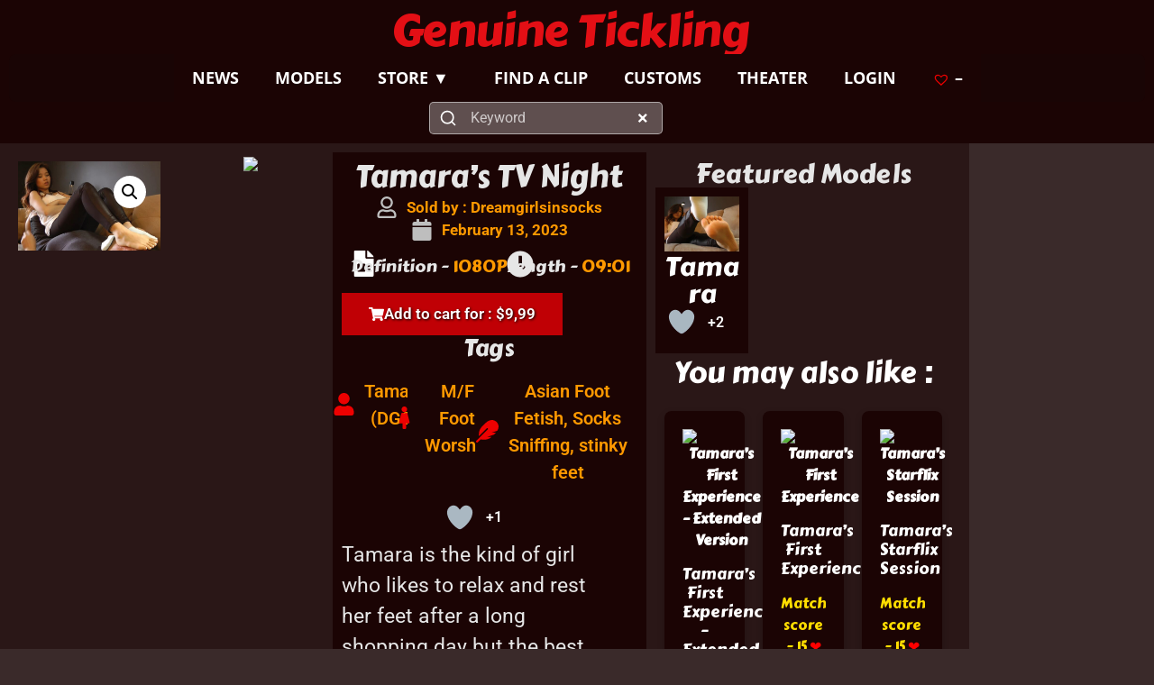

--- FILE ---
content_type: text/html; charset=UTF-8
request_url: https://genuinetickling.com/produit/tamaras-tv-night/
body_size: 81552
content:
<!doctype html><html lang="en-US"><head><script data-no-optimize="1">var litespeed_docref=sessionStorage.getItem("litespeed_docref");litespeed_docref&&(Object.defineProperty(document,"referrer",{get:function(){return litespeed_docref}}),sessionStorage.removeItem("litespeed_docref"));</script> <meta charset="UTF-8"><link rel="preconnect" href="https://fonts.gstatic.com/" crossorigin /><meta name="viewport" content="width=device-width, initial-scale=1"><link rel="profile" href="https://gmpg.org/xfn/11"><title>Tamara&#8217;s TV Night &#8211; Genuine Tickling</title><meta name='robots' content='max-image-preview:large' /> <script id="quic-geoblocking" src="[data-uri]" defer></script> <link rel='dns-prefetch' href='//unpkg.com' /><link rel='dns-prefetch' href='//fonts.googleapis.com' /><link href='https://fonts.gstatic.com' crossorigin rel='preconnect' /><link rel="alternate" type="application/rss+xml" title="Genuine Tickling &raquo; Feed" href="https://genuinetickling.com/feed/" /><link rel="alternate" type="application/rss+xml" title="Genuine Tickling &raquo; Comments Feed" href="https://genuinetickling.com/comments/feed/" /><link rel="alternate" title="oEmbed (JSON)" type="application/json+oembed" href="https://genuinetickling.com/wp-json/oembed/1.0/embed?url=https%3A%2F%2Fgenuinetickling.com%2Fproduit%2Ftamaras-tv-night%2F" /><link rel="alternate" title="oEmbed (XML)" type="text/xml+oembed" href="https://genuinetickling.com/wp-json/oembed/1.0/embed?url=https%3A%2F%2Fgenuinetickling.com%2Fproduit%2Ftamaras-tv-night%2F&#038;format=xml" /><style id='wp-img-auto-sizes-contain-inline-css'>img:is([sizes=auto i],[sizes^="auto," i]){contain-intrinsic-size:3000px 1500px}</style><style id="litespeed-ccss">.xt_atc_override_spinner a.add_to_cart_button:before,.xt_atc_override_spinner a.add_to_cart_button:after{display:none!important}ul{box-sizing:border-box}:root{--wp-block-synced-color:#7a00df;--wp-block-synced-color--rgb:122,0,223;--wp-bound-block-color:var(--wp-block-synced-color);--wp-editor-canvas-background:#ddd;--wp-admin-theme-color:#007cba;--wp-admin-theme-color--rgb:0,124,186;--wp-admin-theme-color-darker-10:#006ba1;--wp-admin-theme-color-darker-10--rgb:0,107,160.5;--wp-admin-theme-color-darker-20:#005a87;--wp-admin-theme-color-darker-20--rgb:0,90,135;--wp-admin-border-width-focus:2px}:root{--wp--preset--font-size--normal:16px;--wp--preset--font-size--huge:42px}.screen-reader-text{border:0;clip-path:inset(50%);height:1px;margin:-1px;overflow:hidden;padding:0;position:absolute;width:1px;word-wrap:normal!important}:root{--wp--preset--aspect-ratio--square:1;--wp--preset--aspect-ratio--4-3:4/3;--wp--preset--aspect-ratio--3-4:3/4;--wp--preset--aspect-ratio--3-2:3/2;--wp--preset--aspect-ratio--2-3:2/3;--wp--preset--aspect-ratio--16-9:16/9;--wp--preset--aspect-ratio--9-16:9/16;--wp--preset--color--black:#000000;--wp--preset--color--cyan-bluish-gray:#abb8c3;--wp--preset--color--white:#ffffff;--wp--preset--color--pale-pink:#f78da7;--wp--preset--color--vivid-red:#cf2e2e;--wp--preset--color--luminous-vivid-orange:#ff6900;--wp--preset--color--luminous-vivid-amber:#fcb900;--wp--preset--color--light-green-cyan:#7bdcb5;--wp--preset--color--vivid-green-cyan:#00d084;--wp--preset--color--pale-cyan-blue:#8ed1fc;--wp--preset--color--vivid-cyan-blue:#0693e3;--wp--preset--color--vivid-purple:#9b51e0;--wp--preset--gradient--vivid-cyan-blue-to-vivid-purple:linear-gradient(135deg,rgb(6,147,227) 0%,rgb(155,81,224) 100%);--wp--preset--gradient--light-green-cyan-to-vivid-green-cyan:linear-gradient(135deg,rgb(122,220,180) 0%,rgb(0,208,130) 100%);--wp--preset--gradient--luminous-vivid-amber-to-luminous-vivid-orange:linear-gradient(135deg,rgb(252,185,0) 0%,rgb(255,105,0) 100%);--wp--preset--gradient--luminous-vivid-orange-to-vivid-red:linear-gradient(135deg,rgb(255,105,0) 0%,rgb(207,46,46) 100%);--wp--preset--gradient--very-light-gray-to-cyan-bluish-gray:linear-gradient(135deg,rgb(238,238,238) 0%,rgb(169,184,195) 100%);--wp--preset--gradient--cool-to-warm-spectrum:linear-gradient(135deg,rgb(74,234,220) 0%,rgb(151,120,209) 20%,rgb(207,42,186) 40%,rgb(238,44,130) 60%,rgb(251,105,98) 80%,rgb(254,248,76) 100%);--wp--preset--gradient--blush-light-purple:linear-gradient(135deg,rgb(255,206,236) 0%,rgb(152,150,240) 100%);--wp--preset--gradient--blush-bordeaux:linear-gradient(135deg,rgb(254,205,165) 0%,rgb(254,45,45) 50%,rgb(107,0,62) 100%);--wp--preset--gradient--luminous-dusk:linear-gradient(135deg,rgb(255,203,112) 0%,rgb(199,81,192) 50%,rgb(65,88,208) 100%);--wp--preset--gradient--pale-ocean:linear-gradient(135deg,rgb(255,245,203) 0%,rgb(182,227,212) 50%,rgb(51,167,181) 100%);--wp--preset--gradient--electric-grass:linear-gradient(135deg,rgb(202,248,128) 0%,rgb(113,206,126) 100%);--wp--preset--gradient--midnight:linear-gradient(135deg,rgb(2,3,129) 0%,rgb(40,116,252) 100%);--wp--preset--font-size--small:13px;--wp--preset--font-size--medium:20px;--wp--preset--font-size--large:36px;--wp--preset--font-size--x-large:42px;--wp--preset--spacing--20:0.44rem;--wp--preset--spacing--30:0.67rem;--wp--preset--spacing--40:1rem;--wp--preset--spacing--50:1.5rem;--wp--preset--spacing--60:2.25rem;--wp--preset--spacing--70:3.38rem;--wp--preset--spacing--80:5.06rem;--wp--preset--shadow--natural:6px 6px 9px rgba(0, 0, 0, 0.2);--wp--preset--shadow--deep:12px 12px 50px rgba(0, 0, 0, 0.4);--wp--preset--shadow--sharp:6px 6px 0px rgba(0, 0, 0, 0.2);--wp--preset--shadow--outlined:6px 6px 0px -3px rgb(255, 255, 255), 6px 6px rgb(0, 0, 0);--wp--preset--shadow--crisp:6px 6px 0px rgb(0, 0, 0)}:root{--wp--style--global--content-size:800px;--wp--style--global--wide-size:1200px}:where(body){margin:0}:root{--wp--style--block-gap:24px}body{padding-top:0;padding-right:0;padding-bottom:0;padding-left:0}a:where(:not(.wp-element-button)){text-decoration:underline}.ancr-group>.ancr{margin-bottom:0!important}.ancr-group.ancr-sticky{position:fixed;left:0;right:0}.ancr-group.ancr-pos-top{top:0;z-index:99999}.ancr-group.ancr-pos-top>.ancr{top:0;border-top:0!important}.ancr.ancr-wrap{display:none;position:relative;width:100%;background-color:#fff;box-sizing:border-box;padding:.5em 1em;border-left-width:0!important;border-right-width:0!important}.ancr .ancr-container{max-width:1000px;margin:0 auto;position:relative}.ancr .ancr-container .ancr-cnt-inner{display:flex}.ancr .ancr-inner{display:inline-block}.ancr .ancr-inner>*{margin-bottom:1em}.ancr .ancr-inner>*:first-child{margin-top:0}.ancr .ancr-inner>*:last-child{margin-bottom:0}.ancr .ancr-content{display:flex;flex-direction:column;justify-content:center}.ancr .ancr-content p{color:inherit;font-size:inherit}.ancr .ancr-close-btn{position:absolute;top:0;right:0;color:inherit;line-height:0;padding:.5em;z-index:999}.ancr .ancr-close-icon{width:16px;height:16px}.ancr .ancr-btn-wrap{display:inline-block;margin:0 0 0 1em;line-height:0;display:flex;flex-direction:row;align-items:center}.ancr .ancr-btn{padding:.5em 1em;display:inline-block;margin:0 .5em 0 0;text-align:center;line-height:1;white-space:nowrap;vertical-align:middle;text-decoration:none!important;--animate-duration:1s}.ancr .ancr-btn:last-child{margin-right:0}.ancr-countdown-wrap{display:flex;flex-direction:column;justify-content:center}.ancr-countdown{display:inline-block;padding:0 .5em;margin:0 .5em;border-radius:.5em;vertical-align:middle}.ancrcd-end-text{display:none}.ancrcd-timer{display:flex;align-items:center}.ancrcd-timer>.ancrcd-item{display:flex;flex-direction:column;text-align:center;padding:.25em;border-radius:.25em}.ancrcd-timer>.ancrcd-item>span{line-height:1;font-weight:700}.ancrcd-timer>.ancrcd-item>em{font-size:.5em;line-height:1;padding:.25em 0;font-style:normal}.ancrcd-sep{padding:0 .25em}@media only screen and (max-width:800px){.ancr-lo-same_row .ancr-container .ancr-cnt-inner{display:block}.ancr-lo-same_row .ancr-btn-wrap{margin:.5em 0 0 0}.ancr-countdown-wrap{display:inline-block;margin:.5em 0}}:root{--animate-duration:1s;--animate-delay:1s;--animate-repeat:1}button.pswp__button{box-shadow:none!important;background-image:url(https://img-gt.b-cdn.net/wp-content/plugins/woocommerce/assets/css/photoswipe/default-skin/default-skin.png)!important}button.pswp__button,button.pswp__button--arrow--left::before,button.pswp__button--arrow--right::before{background-color:transparent!important}button.pswp__button--arrow--left,button.pswp__button--arrow--right{background-image:none!important}.pswp{display:none;position:absolute;width:100%;height:100%;left:0;top:0;overflow:hidden;-ms-touch-action:none;touch-action:none;z-index:1500;-webkit-text-size-adjust:100%;-webkit-backface-visibility:hidden;outline:0}.pswp *{-webkit-box-sizing:border-box;box-sizing:border-box}.pswp__bg{position:absolute;left:0;top:0;width:100%;height:100%;background:#000;opacity:0;-webkit-transform:translateZ(0);transform:translateZ(0);-webkit-backface-visibility:hidden;will-change:opacity}.pswp__scroll-wrap{position:absolute;left:0;top:0;width:100%;height:100%;overflow:hidden}.pswp__container{-ms-touch-action:none;touch-action:none;position:absolute;left:0;right:0;top:0;bottom:0}.pswp__container{-webkit-touch-callout:none}.pswp__bg{will-change:opacity}.pswp__container{-webkit-backface-visibility:hidden}.pswp__item{position:absolute;left:0;right:0;top:0;bottom:0;overflow:hidden}.pswp__button{width:44px;height:44px;position:relative;background:0 0;overflow:visible;-webkit-appearance:none;display:block;border:0;padding:0;margin:0;float:left;opacity:.75;-webkit-box-shadow:none;box-shadow:none}.pswp__button::-moz-focus-inner{padding:0;border:0}.pswp__button,.pswp__button--arrow--left:before,.pswp__button--arrow--right:before{background:url(https://img-gt.b-cdn.net/wp-content/plugins/woocommerce/assets/css/photoswipe/default-skin/default-skin.png)0 0 no-repeat;background-size:264px 88px;width:44px;height:44px}.pswp__button--close{background-position:0-44px}.pswp__button--share{background-position:-44px -44px}.pswp__button--fs{display:none}.pswp__button--zoom{display:none;background-position:-88px 0}.pswp__button--arrow--left,.pswp__button--arrow--right{background:0 0;top:50%;margin-top:-50px;width:70px;height:100px;position:absolute}.pswp__button--arrow--left{left:0}.pswp__button--arrow--right{right:0}.pswp__button--arrow--left:before,.pswp__button--arrow--right:before{content:"";top:35px;background-color:rgb(0 0 0/.3);height:30px;width:32px;position:absolute}.pswp__button--arrow--left:before{left:6px;background-position:-138px -44px}.pswp__button--arrow--right:before{right:6px;background-position:-94px -44px}.pswp__share-modal{display:block;background:rgb(0 0 0/.5);width:100%;height:100%;top:0;left:0;padding:10px;position:absolute;z-index:1600;opacity:0;-webkit-backface-visibility:hidden;will-change:opacity}.pswp__share-modal--hidden{display:none}.pswp__share-tooltip{z-index:1620;position:absolute;background:#fff;top:56px;border-radius:2px;display:block;width:auto;right:44px;-webkit-box-shadow:0 2px 5px rgb(0 0 0/.25);box-shadow:0 2px 5px rgb(0 0 0/.25);-webkit-transform:translateY(6px);-ms-transform:translateY(6px);transform:translateY(6px);-webkit-backface-visibility:hidden;will-change:transform}.pswp__counter{position:relative;left:0;top:0;height:44px;font-size:13px;line-height:44px;color:#fff;opacity:.75;padding:0 10px;margin-inline-end:auto}.pswp__caption{position:absolute;left:0;bottom:0;width:100%;min-height:44px}.pswp__caption__center{text-align:left;max-width:420px;margin:0 auto;font-size:13px;padding:10px;line-height:20px;color:#ccc}.pswp__preloader{width:44px;height:44px;position:absolute;top:0;left:50%;margin-left:-22px;opacity:0;will-change:opacity;direction:ltr}.pswp__preloader__icn{width:20px;height:20px;margin:12px}@media screen and (max-width:1024px){.pswp__preloader{position:relative;left:auto;top:auto;margin:0;float:right}}.pswp__ui{-webkit-font-smoothing:auto;visibility:visible;opacity:1;z-index:1550}.pswp__top-bar{position:absolute;left:0;top:0;height:44px;width:100%;display:flex;justify-content:flex-end}.pswp__caption,.pswp__top-bar{-webkit-backface-visibility:hidden;will-change:opacity}.pswp__caption,.pswp__top-bar{background-color:rgb(0 0 0/.5)}.pswp__ui--hidden .pswp__button--arrow--left,.pswp__ui--hidden .pswp__button--arrow--right,.pswp__ui--hidden .pswp__caption,.pswp__ui--hidden .pswp__top-bar{opacity:.001}:root{--woocommerce:#720eec;--wc-green:#7ad03a;--wc-red:#a00;--wc-orange:#ffba00;--wc-blue:#2ea2cc;--wc-primary:#720eec;--wc-primary-text:#fcfbfe;--wc-secondary:#e9e6ed;--wc-secondary-text:#515151;--wc-highlight:#958e09;--wc-highligh-text:white;--wc-content-bg:#fff;--wc-subtext:#767676;--wc-form-border-color:rgba(32, 7, 7, 0.8);--wc-form-border-radius:4px;--wc-form-border-width:1px}.woocommerce img,.woocommerce-page img{height:auto;max-width:100%}.woocommerce div.product div.images,.woocommerce-page div.product div.images{float:left;width:48%}@media only screen and (max-width:768px){:root{--woocommerce:#720eec;--wc-green:#7ad03a;--wc-red:#a00;--wc-orange:#ffba00;--wc-blue:#2ea2cc;--wc-primary:#720eec;--wc-primary-text:#fcfbfe;--wc-secondary:#e9e6ed;--wc-secondary-text:#515151;--wc-highlight:#958e09;--wc-highligh-text:white;--wc-content-bg:#fff;--wc-subtext:#767676;--wc-form-border-color:rgba(32, 7, 7, 0.8);--wc-form-border-radius:4px;--wc-form-border-width:1px}.woocommerce div.product div.images,.woocommerce-page div.product div.images{float:none;width:100%}}:root{--woocommerce:#720eec;--wc-green:#7ad03a;--wc-red:#a00;--wc-orange:#ffba00;--wc-blue:#2ea2cc;--wc-primary:#720eec;--wc-primary-text:#fcfbfe;--wc-secondary:#e9e6ed;--wc-secondary-text:#515151;--wc-highlight:#958e09;--wc-highligh-text:white;--wc-content-bg:#fff;--wc-subtext:#767676;--wc-form-border-color:rgba(32, 7, 7, 0.8);--wc-form-border-radius:4px;--wc-form-border-width:1px}.screen-reader-text{clip:rect(1px,1px,1px,1px);height:1px;overflow:hidden;position:absolute!important;width:1px;word-wrap:normal!important}.woocommerce div.product{margin-bottom:0;position:relative}.woocommerce div.product .product_title{clear:none;margin-top:0;padding:0}.woocommerce div.product div.images{margin-bottom:2em}.woocommerce div.product div.images img{display:block;width:100%;height:auto;box-shadow:none}.woocommerce div.product div.images.woocommerce-product-gallery{position:relative}.woocommerce div.product div.images .woocommerce-product-gallery__wrapper{margin:0;padding:0}.woocommerce div.product div.images .woocommerce-product-gallery__image a{display:block;outline-offset:-2px}.woocommerce:where(body:not(.woocommerce-block-theme-has-button-styles)) button.button,:where(body:not(.woocommerce-block-theme-has-button-styles)):where(:not(.edit-post-visual-editor)) .woocommerce button.button{font-size:100%;margin:0;line-height:1;position:relative;text-decoration:none;overflow:visible;padding:.618em 1em;font-weight:700;border-radius:3px;left:auto;color:#515151;background-color:#e9e6ed;border:0;display:inline-block;background-image:none;box-shadow:none;text-shadow:none}.wpulike .count-box:empty{display:none}.wpulike-robeen .count-box{font-weight:600;padding:0 14px;font-size:16px;color:inherit}:root{--xt-woofc-primary-color:#263646;--xt-woofc-accent-color:#2c97de;--xt-woofc-color:#666666;--xt-woofc-bg-color:#ffffff;--xt-woofc-badge-bg-color:#e94b35;--xt-woofc-error-color:#d91b1b;--xt-woofc-success-color:#4b9b12;--xt-woofc-link-color:var(--xt-woofc-primary-color);--xt-woofc-link-hover-color:var(--xt-woofc-link-color);--xt-woofc-border-width:1px;--xt-woofc-border-style:solid;--xt-woofc-border-color:#eaeaea;--xt-woofc-border:var(--xt-woofc-border-width) var(--xt-woofc-border-style) var(--xt-woofc-border-color);--xt-woofc-radius:6px;--xt-woofc-notice-font-size:13px;--xt-woofc-notice-error-color:var(--xt-woofc-primary-color);--xt-woofc-notice-error-bg-color:var(--xt-woofc-bg-color);--xt-woofc-notice-error-icon-color:var(--xt-woofc-error-color);--xt-woofc-notice-success-color:var(--xt-woofc-primary-color);--xt-woofc-notice-success-bg-color:var(--xt-woofc-bg-color);--xt-woofc-notice-success-icon-color:var(--xt-woofc-success-color);--xt-woofc-notice-info-color:var(--xt-woofc-primary-color);--xt-woofc-notice-info-bg-color:var(--xt-woofc-bg-color);--xt-woofc-notice-info-icon-color:var(--xt-woofc-accent-color);--xt-woofc-zindex:90200;--xt-woofc-overlay-color:rgba(0,0,0,.5);--xt-woofc-spinner-margin:0 auto 0;--xt-woofc-spinner-size:40px;--xt-woofc-spinner-color:var(--xt-woofc-accent-color);--xt-woofc-spinner-overlay-color:rgba(255,255,255,0.5);--xt-woofc-width:440px;--xt-woofc-height:500px;--xt-woofc-hoffset:20px;--xt-woofc-voffset:20px;--xt-woofc-trigger-size:72px;--xt-woofc-trigger-cart-icon-color:var(--xt-woofc-primary-color);--xt-woofc-trigger-close-icon-color:var(--xt-woofc-primary-color);--xt-woofc-trigger-bg-color:var(--xt-woofc-bg-color);--xt-woofc-trigger-bg-active-color:var(--xt-woofc-bg-color);--xt-woofc-counter-size:25px;--xt-woofc-counter-font-size:calc(var(--xt-woofc-counter-size) * 0.55);--xt-woofc-counter-color:#ffffff;--xt-woofc-counter-bg-color:var(--xt-woofc-badge-bg-color);--xt-woofc-header-height:40px;--xt-woofc-header-color:#808b97;--xt-woofc-header-error-color:var(--xt-woofc-error-color);--xt-woofc-header-link-color:var(--xt-woofc-link-color);--xt-woofc-header-link-hover-color:var(--xt-woofc-link-hover-color);--xt-woofc-header-bg-color:var(--xt-woofc-bg-color);--xt-woofc-header-border-color:var(--xt-woofc-border-color);--xt-woofc-header-title-color:var(--xt-woofc-primary-color);--xt-woofc-header-clear-color:var(--xt-woofc-primary-color);--xt-woofc-header-clear-hover-color:var(--xt-woofc-header-error-color);--xt-woofc-header-close-color:var(--xt-woofc-primary-color);--xt-woofc-coupon-button-bg-color:#eeeeee;--xt-woofc-coupon-button-text-color:var(--xt-woofc-primary-color);--xt-woofc-coupon-savings-text-color:#008000;--xt-woofc-shipping-bar-bg-color:inherit;--xt-woofc-shipping-bar-color:var(--xt-woofc-primary-color);--xt-woofc-shipping-bar-progress-inactive-color:var(--xt-woofc-border-color);--xt-woofc-shipping-bar-progress-active-color:var(--xt-woofc-primary-color);--xt-woofc-shipping-bar-progress-completed-color:var(--xt-woofc-success-color);--xt-woofc-header-msg-bg-color:inherit;--xt-woofc-header-msg-color:var(--xt-woofc-primary-color);--xt-woofc-list-gutter:10px;--xt-woofc-list-border-width:var(--xt-woofc-border-width);--xt-woofc-list-border-style:var(--xt-woofc-border-style);--xt-woofc-list-border:var(--xt-woofc-list-border-width) var(--xt-woofc-border-style) var(--xt-woofc-border-color);--xt-woofc-product-title-wrap:nowrap;--xt-woofc-product-title-color:var(--xt-woofc-link-color);--xt-woofc-product-title-hover-color:var(--xt-woofc-link-hover-color);--xt-woofc-product-price-color:var(--xt-woofc-primary-color);--xt-woofc-product-attributes-color:var(--xt-woofc-color);--xt-woofc-product-qty-icon-size:10px;--xt-woofc-product-qty-icon-color:var(--xt-woofc-color);--xt-woofc-product-qty-icon-hover-color:var(--xt-woofc-link-hover-color);--xt-woofc-product-qty-input-color:inherit;--xt-woofc-product-qty-input-size:14px;--xt-woofc-product-qty-input-radius:0px;--xt-woofc-product-remove-color:var(--xt-woofc-link-color);--xt-woofc-product-remove-hover-color:var(--xt-woofc-error-color);--xt-woofc-product-image-width:80px;--xt-woofc-product-image-padding:0;--xt-woofc-product-image-border-radius:0;--xt-woofc-product-image-border-width:0;--xt-woofc-product-image-border-color:initial;--xt-woofc-product-image-height:var(--xt-woofc-product-image-width);--xt-woofc-sp-title-color:var(--xt-woofc-primary-color);--xt-woofc-sp-arrow-size:20px;--xt-woofc-sp-arrow-color:var(--xt-woofc-primary-color);--xt-woofc-sp-arrow-hover-color:var(--xt-woofc-accent-color);--xt-woofc-totals-savings-color:var(--xt-woofc-success-color);--xt-woofc-totals-font-size:13px;--xt-woofc-checkout-form-font-size:120%;--xt-woofc-checkout-btn-height:var(--xt-woofc-trigger-size);--xt-woofc-checkout-btn-bg-color:var(--xt-woofc-accent-color);--xt-woofc-checkout-btn-bg-hover-color:var(--xt-woofc-checkout-btn-bg-color);--xt-woofc-checkout-btn-color:#ffffff;--xt-woofc-checkout-btn-hover-color:var(--xt-woofc-checkout-btn-color);--xt-woofc-payment-btns-padding:5px;--xt-woofc-menu-text-color:inherit;--xt-woofc-menu-icon-scale:1.2;--xt-woofc-menu-icon-color:inherit;--xt-woofc-menu-badge-scale:1;--xt-woofc-menu-badge-color:#ffffff;--xt-woofc-menu-badge-bg-color:var(--xt-woofc-badge-bg-color);--xt-woofc-shortcode-size:inherit;--xt-woofc-shortcode-text-color:inherit;--xt-woofc-shortcode-icon-scale:1.2;--xt-woofc-shortcode-icon-color:inherit;--xt-woofc-shortcode-badge-scale:1;--xt-woofc-shortcode-badge-color:#ffffff;--xt-woofc-shortcode-badge-bg-color:var(--xt-woofc-badge-bg-color)}.xt_woofc-payment-btns{position:absolute;width:100%;bottom:0;display:flex;flex-direction:column;align-items:center;justify-content:center;padding:var(--xt-woofc-payment-btns-padding);z-index:2;opacity:0;visibility:hidden;filter:blur(5px);overflow:hidden}.xt_woofc-payment-btns:empty{display:none}.xt_woofc-sp{border-top:var(--xt-woofc-border);padding-top:20px;padding-bottom:20px;margin-top:-1px;opacity:0;color:var(--xt-woofc-color);background-color:var(--xt-woofc-bg-color)}.xt_woofc-sp.xt_woofc-sp-empty,.xt_woofc-sp:empty{display:none}.xt_woofc-empty .xt_woofc-sp{opacity:0!important}.xt_woofc-hide{display:none}.xt_woofc *{line-height:inherit}.xt_woofc *,.xt_woofc *::after,.xt_woofc *::before{box-sizing:border-box;word-break:initial;word-wrap:initial}.xt_woofc-coupon-form{border:0;padding:15px;margin:0;border-radius:0;width:100%;color:var(--xt-woofc-color)}.xt_woofc-enable-coupon-list .xt_woofc-coupon-form{padding:15px 3px 15px 15px;height:calc(100% + 1px);position:absolute;z-index:9999999;border-bottom:0!important;border-top:var(--xt-woofc-border);color:var(--xt-woofc-color);background-color:var(--xt-woofc-bg-color);overflow-y:scroll;overflow-x:hidden;-webkit-overflow-scrolling:touch}html:not(.xtfw-touchevents) .xt_woofc-enable-coupon-list .xt_woofc-coupon-form{scrollbar-width:thin;scrollbar-color:var(--xt-woofc-border-color) var(--xt-woofc-bg-color)}html:not(.xtfw-touchevents) .xt_woofc-enable-coupon-list .xt_woofc-coupon-form::-webkit-scrollbar{width:12px}html:not(.xtfw-touchevents) .xt_woofc-enable-coupon-list .xt_woofc-coupon-form::-webkit-scrollbar-track{background:var(--xt-woofc-bg-color)}html:not(.xtfw-touchevents) .xt_woofc-enable-coupon-list .xt_woofc-coupon-form::-webkit-scrollbar-thumb{background-color:var(--xt-woofc-border-color);border-radius:6px;border:2px solid var(--xt-woofc-bg-color)}.xt_woofc-coupon-form p{font-size:11px;margin-bottom:10px}.xt_woofc-coupon-form .xt_woofc-form-inner{display:flex}.xt_woofc-coupon-form .xt_woofc-form-inner span{flex:1}.xt_woofc-coupon-form .xt_woofc-form-inner span:last-child{flex:0 0 30%}.xt_woofc-coupon-form .xt_woofc-coupon-error{margin-top:10px;color:var(--xt-woofc-header-error-color);font-weight:600}.xt_woofc-coupon-form .xt_woofc-coupon-error:empty{display:none}.xt_woofc-coupon-form [name=coupon_code]{border:var(--xt-woofc-border)!important;padding:9px .5rem!important;height:30px!important;border-radius:0!important;width:100%!important;outline:initial!important;background:#fff0!important;box-shadow:none!important}.xt_woofc-coupon-form .button{vertical-align:initial!important;padding:.428571429rem .5rem!important;height:30px!important;border-radius:0!important;color:var(--xt-woofc-coupon-button-text-color)!important;background:var(--xt-woofc-coupon-button-bg-color)!important;border:1px solid var(--xt-woofc-coupon-button-bg-color)!important;width:100%!important;display:block!important;overflow:hidden!important;white-space:nowrap!important;text-overflow:ellipsis!important;outline:none!important;font-size:10px!important;line-height:16px!important}@media only screen and (max-width:300px){.xt_woofc-coupon-form .xt_woofc-form-inner{flex-direction:column}.xt_woofc-coupon-form .xt_woofc-form-inner span:last-child{margin-top:5px}.xt_woofc-coupon-form .xt_woofc-form-inner input{text-align:center}}.xt_woofc-coupons{padding-top:20px;margin-top:20px;border-top:var(--xt-woofc-border)}.xt_woofc-shipping-bar{text-align:center;padding:15px 8%;font-size:16px;background-color:var(--xt-woofc-shipping-bar-bg-color);color:var(--xt-woofc-shipping-bar-color);width:100%;margin:0 auto}.xt_woofc-empty .xt_woofc-shipping-bar,.xt_woofc-shipping-bar:empty{display:none}.xt_woofc-empty .xt_woofc-inner .xt_woofc-body-header{display:none}.xt_woofc-empty .xt_woofc-inner .xt_woofc-body-footer{display:none}.xt_woofc-body .xt_woofc-body-header{color:var(--xt-woofc-header-color);background:var(--xt-woofc-header-bg-color);border-bottom:var(--xt-woofc-border);margin-top:-1px}.xt_woofc-body .xt_woofc-body-header>*:not(:last-child):not(:empty):not(.xt_woofc-wc-notices):not(.xt-framework-notices){border-bottom:var(--xt-woofc-border)}.xt_woofc-body .xt_woofc-body-footer{background-color:var(--xt-woofc-bg-color);border-top:var(--xt-woofc-border);margin-bottom:-1px}.dce-visibility-element-hidden{display:none!important}.tinv-wishlist *{-webkit-box-sizing:border-box;box-sizing:border-box}span.wishlist_products_counter.top_wishlist-heart:before{content:"";display:inline-block;font-family:tinvwl-webfont!important;speak:none;font-style:normal;font-weight:400;font-variant:normal;text-transform:none;line-height:1;-webkit-font-smoothing:antialiased;-moz-osx-font-smoothing:grayscale;font-size:20px;vertical-align:sub;margin-right:5px}.tinvwl-tooltip{display:none}.tinvwl_already_on_wishlist-text{display:none!important}.wishlist_products_counter{position:relative}span.wishlist_products_counter.top_wishlist-heart:before{color:#ED0101}html{line-height:1.15;-webkit-text-size-adjust:100%}*,:after,:before{box-sizing:border-box}body{background-color:#fff;color:#333;font-family:-apple-system,BlinkMacSystemFont,Segoe UI,Roboto,Helvetica Neue,Arial,Noto Sans,sans-serif,Apple Color Emoji,Segoe UI Emoji,Segoe UI Symbol,Noto Color Emoji;font-size:1rem;font-weight:400;line-height:1.5;margin:0;-webkit-font-smoothing:antialiased;-moz-osx-font-smoothing:grayscale}h1,h2,h3,h4{color:inherit;font-family:inherit;font-weight:500;line-height:1.2;margin-block-end:1rem;margin-block-start:.5rem}h1{font-size:2.5rem}h2{font-size:2rem}h3{font-size:1.75rem}h4{font-size:1.5rem}p{margin-block-end:.9rem;margin-block-start:0}a{background-color:#fff0;color:#c36;text-decoration:none}a:not([href]):not([tabindex]){color:inherit;text-decoration:none}b{font-weight:bolder}img{border-style:none;height:auto;max-width:100%}label{display:inline-block;line-height:1;vertical-align:middle}button,input,textarea{font-family:inherit;font-size:1rem;line-height:1.5;margin:0}input[type=password],input[type=text],textarea{border:1px solid #666;border-radius:3px;padding:.5rem 1rem;width:100%}button,input{overflow:visible}button{text-transform:none}[type=button],[type=submit],button{-webkit-appearance:button;width:auto}[type=button],[type=submit],button{background-color:#fff0;border:1px solid #c36;border-radius:3px;color:#c36;display:inline-block;font-size:1rem;font-weight:400;padding:.5rem 1rem;text-align:center;white-space:nowrap}textarea{overflow:auto;resize:vertical}[type=checkbox]{box-sizing:border-box;padding:0}::-webkit-file-upload-button{-webkit-appearance:button;font:inherit}li,ul{background:#fff0;border:0;font-size:100%;margin-block-end:0;margin-block-start:0;outline:0;vertical-align:baseline}.screen-reader-text{clip:rect(1px,1px,1px,1px);height:1px;overflow:hidden;position:absolute!important;width:1px;word-wrap:normal!important}:root{--direction-multiplier:1}.screen-reader-text{height:1px;margin:-1px;overflow:hidden;padding:0;position:absolute;top:-10000em;width:1px;clip:rect(0,0,0,0);border:0}.elementor *,.elementor :after,.elementor :before{box-sizing:border-box}.elementor a{box-shadow:none;text-decoration:none}.elementor img{border:none;border-radius:0;box-shadow:none;height:auto;max-width:100%}.elementor video{border:none;line-height:1;margin:0;max-width:100%;width:100%}.elementor-element{--flex-direction:initial;--flex-wrap:initial;--justify-content:initial;--align-items:initial;--align-content:initial;--gap:initial;--flex-basis:initial;--flex-grow:initial;--flex-shrink:initial;--order:initial;--align-self:initial;align-self:var(--align-self);flex-basis:var(--flex-basis);flex-grow:var(--flex-grow);flex-shrink:var(--flex-shrink);order:var(--order)}.elementor-element:where(.e-con-full,.elementor-widget){align-content:var(--align-content);align-items:var(--align-items);flex-direction:var(--flex-direction);flex-wrap:var(--flex-wrap);gap:var(--row-gap) var(--column-gap);justify-content:var(--justify-content)}.elementor-invisible{visibility:hidden}.elementor-align-center{text-align:center}.elementor-align-left{text-align:left}.elementor-align-center .elementor-button,.elementor-align-left .elementor-button{width:auto}@media (max-width:767px){.elementor-mobile-align-center{text-align:center}.elementor-mobile-align-center .elementor-button{width:auto}.elementor-mobile-align-justify .elementor-button{width:100%}}:root{--page-title-display:block}.elementor-page-title,h1.entry-title{display:var(--page-title-display)}.elementor-widget{position:relative}.elementor-widget:not(:last-child){margin-bottom:var(--kit-widget-spacing,20px)}.elementor-widget:not(:last-child).elementor-widget__width-auto{margin-bottom:0}.elementor-column{display:flex;min-height:1px;position:relative}@media (min-width:768px){.elementor-column.elementor-col-100{width:100%}}@media (max-width:767px){.elementor-column{width:100%}}@media (prefers-reduced-motion:no-preference){html{scroll-behavior:smooth}}.e-con{--border-radius:0;--border-top-width:0px;--border-right-width:0px;--border-bottom-width:0px;--border-left-width:0px;--border-style:initial;--border-color:initial;--container-widget-width:100%;--container-widget-height:initial;--container-widget-flex-grow:0;--container-widget-align-self:initial;--content-width:min(100%,var(--container-max-width,1140px));--width:100%;--min-height:initial;--height:auto;--text-align:initial;--margin-top:0px;--margin-right:0px;--margin-bottom:0px;--margin-left:0px;--padding-top:var(--container-default-padding-top,10px);--padding-right:var(--container-default-padding-right,10px);--padding-bottom:var(--container-default-padding-bottom,10px);--padding-left:var(--container-default-padding-left,10px);--position:relative;--z-index:revert;--overflow:visible;--gap:var(--widgets-spacing,20px);--row-gap:var(--widgets-spacing-row,20px);--column-gap:var(--widgets-spacing-column,20px);--overlay-mix-blend-mode:initial;--overlay-opacity:1;--e-con-grid-template-columns:repeat(3,1fr);--e-con-grid-template-rows:repeat(2,1fr);border-radius:var(--border-radius);height:var(--height);min-height:var(--min-height);min-width:0;overflow:var(--overflow);position:var(--position);width:var(--width);z-index:var(--z-index);--flex-wrap-mobile:wrap;margin-block-end:var(--margin-block-end);margin-block-start:var(--margin-block-start);margin-inline-end:var(--margin-inline-end);margin-inline-start:var(--margin-inline-start);padding-inline-end:var(--padding-inline-end);padding-inline-start:var(--padding-inline-start)}.e-con{--margin-block-start:var(--margin-top);--margin-block-end:var(--margin-bottom);--margin-inline-start:var(--margin-left);--margin-inline-end:var(--margin-right);--padding-inline-start:var(--padding-left);--padding-inline-end:var(--padding-right);--padding-block-start:var(--padding-top);--padding-block-end:var(--padding-bottom);--border-block-start-width:var(--border-top-width);--border-block-end-width:var(--border-bottom-width);--border-inline-start-width:var(--border-left-width);--border-inline-end-width:var(--border-right-width)}.e-con.e-flex{--flex-direction:column;--flex-basis:auto;--flex-grow:0;--flex-shrink:1;flex:var(--flex-grow) var(--flex-shrink) var(--flex-basis)}.e-con-full,.e-con>.e-con-inner{padding-block-end:var(--padding-block-end);padding-block-start:var(--padding-block-start);text-align:var(--text-align)}.e-con-full.e-flex,.e-con.e-flex>.e-con-inner{flex-direction:var(--flex-direction)}.e-con,.e-con>.e-con-inner{display:var(--display)}.e-con.e-grid{--grid-justify-content:start;--grid-align-content:start;--grid-auto-flow:row}.e-con.e-grid{align-content:var(--grid-align-content);align-items:var(--align-items);grid-auto-flow:var(--grid-auto-flow);grid-template-columns:var(--e-con-grid-template-columns);grid-template-rows:var(--e-con-grid-template-rows);justify-content:var(--grid-justify-content);justify-items:var(--justify-items)}.e-con-boxed.e-flex{align-content:normal;align-items:normal;flex-direction:column;flex-wrap:nowrap;justify-content:normal}.e-con-boxed{gap:initial;text-align:initial}.e-con.e-flex>.e-con-inner{align-content:var(--align-content);align-items:var(--align-items);align-self:auto;flex-basis:auto;flex-grow:1;flex-shrink:1;flex-wrap:var(--flex-wrap);justify-content:var(--justify-content)}.e-con>.e-con-inner{gap:var(--row-gap) var(--column-gap);height:100%;margin:0 auto;max-width:var(--content-width);padding-inline-end:0;padding-inline-start:0;width:100%}:is(.elementor-section-wrap,[data-elementor-id])>.e-con{--margin-left:auto;--margin-right:auto;max-width:min(100%,var(--width))}.e-con .elementor-widget.elementor-widget{margin-block-end:0}.e-con:before{border-block-end-width:var(--border-block-end-width);border-block-start-width:var(--border-block-start-width);border-color:var(--border-color);border-inline-end-width:var(--border-inline-end-width);border-inline-start-width:var(--border-inline-start-width);border-radius:var(--border-radius);border-style:var(--border-style);content:var(--background-overlay);display:block;height:max(100% + var(--border-top-width) + var(--border-bottom-width),100%);left:calc(0px - var(--border-left-width));mix-blend-mode:var(--overlay-mix-blend-mode);opacity:var(--overlay-opacity);position:absolute;top:calc(0px - var(--border-top-width));width:max(100% + var(--border-left-width) + var(--border-right-width),100%)}.e-con .elementor-widget{min-width:0}.e-con>.elementor-widget>.elementor-widget-container{height:100%}.e-con.e-con>.e-con-inner>.elementor-widget,.elementor.elementor .e-con>.elementor-widget{max-width:100%}.e-con .elementor-widget:not(:last-child){--kit-widget-spacing:0px}@media (max-width:767px){.e-con.e-flex{--width:100%;--flex-wrap:var(--flex-wrap-mobile)}}.elementor-form-fields-wrapper{display:flex;flex-wrap:wrap}.elementor-form-fields-wrapper.elementor-labels-above .elementor-field-group .elementor-field-subgroup,.elementor-form-fields-wrapper.elementor-labels-above .elementor-field-group>input,.elementor-form-fields-wrapper.elementor-labels-above .elementor-field-group>textarea{flex-basis:100%;max-width:100%}.elementor-field-group{align-items:center;flex-wrap:wrap}.elementor-field-group.elementor-field-type-submit{align-items:flex-end}.elementor-field-group .elementor-field-textual{background-color:#fff0;border:1px solid #69727d;color:#1f2124;flex-grow:1;max-width:100%;vertical-align:middle;width:100%}.elementor-field-group .elementor-field-textual::-moz-placeholder{color:inherit;font-family:inherit;opacity:.6}.elementor-field-subgroup{display:flex;flex-wrap:wrap}.elementor-field-subgroup:not(.elementor-subgroup-inline) .elementor-field-option{flex-basis:100%}.elementor-field-type-acceptance .elementor-field-subgroup .elementor-field-option input{display:inline}.elementor-field-textual{border-radius:3px;font-size:15px;line-height:1.4;min-height:40px;padding:5px 14px}.elementor-button-align-center .e-form__buttons,.elementor-button-align-center .elementor-field-type-submit{justify-content:center}.elementor-button-align-center .elementor-field-type-submit:not(.e-form__buttons__wrapper) .elementor-button{flex-basis:auto}.elementor-message{font-size:1em;line-height:1;margin:10px 0}.elementor-message:before{content:"";display:inline-block;font-family:eicons;font-style:normal;font-weight:400;margin-inline-end:5px;vertical-align:middle}.elementor-message.elementor-message-danger{color:#d9534f}.elementor-message.elementor-message-danger:before{content:""}.elementor-form .elementor-button{border:none;padding-block-end:0;padding-block-start:0}.elementor-form .elementor-button-content-wrapper,.elementor-form .elementor-button>span{display:flex;flex-direction:row;gap:5px;justify-content:center}.elementor-form .elementor-button.elementor-size-sm{min-height:40px}.elementor-heading-title{line-height:1;margin:0;padding:0}.elementor-button{background-color:#69727d;border-radius:3px;color:#fff;display:inline-block;font-size:15px;line-height:1;padding:12px 24px;fill:#fff;text-align:center}.elementor-button:visited{color:#fff}.elementor-button-content-wrapper{display:flex;flex-direction:row;gap:5px;justify-content:center}.elementor-button-icon{align-items:center;display:flex}.elementor-button-icon svg{height:auto;width:1em}.elementor-button-icon .e-font-icon-svg{height:1em}.elementor-button-text{display:inline-block}.elementor-button.elementor-size-md{border-radius:4px;font-size:16px;padding:15px 30px}.elementor-button.elementor-size-xl{border-radius:6px;font-size:20px;padding:25px 50px}.elementor-button span{text-decoration:inherit}.elementor-icon{color:#69727d;display:inline-block;font-size:50px;line-height:1;text-align:center}.elementor-icon svg{display:block;height:1em;position:relative;width:1em}.elementor-icon svg:before{left:50%;position:absolute;transform:translateX(-50%)}@media (max-width:767px){.elementor .elementor-hidden-mobile{display:none}}@media (min-width:768px) and (max-width:880px){.elementor .elementor-hidden-mobile_extra{display:none}}@media (min-width:881px) and (max-width:1024px){.elementor .elementor-hidden-tablet{display:none}}@media (min-width:1025px) and (max-width:1200px){.elementor .elementor-hidden-tablet_extra{display:none}}@media (min-width:1201px) and (max-width:1366px){.elementor .elementor-hidden-laptop{display:none}}@media (min-width:1367px) and (max-width:2399px){.elementor .elementor-hidden-desktop{display:none}}@media (min-width:2400px){.elementor .elementor-hidden-widescreen{display:none}}.elementor-widget-heading .elementor-heading-title[class*=elementor-size-]>a{color:inherit;font-size:inherit;line-height:inherit}.elementor-item:after,.elementor-item:before{display:block;position:absolute}.elementor-item:not(:hover):not(:focus):not(.elementor-item-active):not(.highlighted):after,.elementor-item:not(:hover):not(:focus):not(.elementor-item-active):not(.highlighted):before{opacity:0}.e--pointer-underline .elementor-item:after,.e--pointer-underline .elementor-item:before{background-color:#3f444b;height:3px;left:0;width:100%;z-index:2}.e--pointer-underline .elementor-item:after{bottom:0;content:""}.elementor-nav-menu--main .elementor-nav-menu a{padding:13px 20px}.elementor-nav-menu--main .elementor-nav-menu ul{border-style:solid;border-width:0;padding:0;position:absolute;width:12em}.elementor-nav-menu--layout-horizontal{display:flex}.elementor-nav-menu--layout-horizontal .elementor-nav-menu{display:flex;flex-wrap:wrap}.elementor-nav-menu--layout-horizontal .elementor-nav-menu a{flex-grow:1;white-space:nowrap}.elementor-nav-menu--layout-horizontal .elementor-nav-menu>li{display:flex}.elementor-nav-menu--layout-horizontal .elementor-nav-menu>li ul{top:100%!important}.elementor-nav-menu--layout-horizontal .elementor-nav-menu>li:not(:first-child)>a{margin-inline-start:var(--e-nav-menu-horizontal-menu-item-margin)}.elementor-nav-menu--layout-horizontal .elementor-nav-menu>li:not(:first-child)>ul{inset-inline-start:var(--e-nav-menu-horizontal-menu-item-margin)!important}.elementor-nav-menu--layout-horizontal .elementor-nav-menu>li:not(:last-child)>a{margin-inline-end:var(--e-nav-menu-horizontal-menu-item-margin)}.elementor-nav-menu--layout-horizontal .elementor-nav-menu>li:not(:last-child):after{align-self:center;border-color:var(--e-nav-menu-divider-color,#000);border-left-style:var(--e-nav-menu-divider-style,solid);border-left-width:var(--e-nav-menu-divider-width,2px);content:var(--e-nav-menu-divider-content,none);height:var(--e-nav-menu-divider-height,35%)}.elementor-nav-menu__align-center .elementor-nav-menu{justify-content:center;margin-inline-end:auto;margin-inline-start:auto}.elementor-nav-menu{position:relative;z-index:2}.elementor-nav-menu:after{clear:both;content:" ";display:block;font:0/0 serif;height:0;overflow:hidden;visibility:hidden}.elementor-nav-menu,.elementor-nav-menu li,.elementor-nav-menu ul{display:block;line-height:normal;list-style:none;margin:0;padding:0}.elementor-nav-menu ul{display:none}.elementor-nav-menu a,.elementor-nav-menu li{position:relative}.elementor-nav-menu li{border-width:0}.elementor-nav-menu a{align-items:center;display:flex}.elementor-nav-menu a{line-height:20px;padding:10px 20px}.elementor-menu-toggle{align-items:center;background-color:rgb(0 0 0/.05);border:0 solid;border-radius:3px;color:#33373d;display:flex;font-size:var(--nav-menu-icon-size,22px);justify-content:center;padding:.25em}.elementor-menu-toggle:not(.elementor-active) .elementor-menu-toggle__icon--close{display:none}.elementor-menu-toggle .e-font-icon-svg{fill:#33373d;height:1em;width:1em}.elementor-menu-toggle svg{height:auto;width:1em;fill:var(--nav-menu-icon-color,currentColor)}.elementor-nav-menu--dropdown{background-color:#fff;font-size:13px}.elementor-nav-menu--dropdown.elementor-nav-menu__container{margin-top:10px;overflow-x:hidden;overflow-y:auto;transform-origin:top}.elementor-nav-menu--dropdown.elementor-nav-menu__container .elementor-sub-item{font-size:.85em}.elementor-nav-menu--dropdown a{color:#33373d}ul.elementor-nav-menu--dropdown a{border-inline-start:8px solid #fff0;text-shadow:none}.elementor-nav-menu__text-align-center .elementor-nav-menu--dropdown .elementor-nav-menu a{justify-content:center}.elementor-nav-menu--toggle{--menu-height:100vh}.elementor-nav-menu--toggle .elementor-menu-toggle:not(.elementor-active)+.elementor-nav-menu__container{max-height:0;overflow:hidden;transform:scaleY(0)}.elementor-nav-menu--stretch .elementor-nav-menu__container.elementor-nav-menu--dropdown{position:absolute;z-index:9997}@media (max-width:1200px){.elementor-nav-menu--dropdown-tablet_extra .elementor-nav-menu--main{display:none}}@media (min-width:1201px){.elementor-nav-menu--dropdown-tablet_extra .elementor-menu-toggle,.elementor-nav-menu--dropdown-tablet_extra .elementor-nav-menu--dropdown{display:none}.elementor-nav-menu--dropdown-tablet_extra nav.elementor-nav-menu--dropdown.elementor-nav-menu__container{overflow-y:hidden}}body.woocommerce div.product .elementor-widget-woocommerce-product-images div.images,body.woocommerce-page div.product .elementor-widget-woocommerce-product-images div.images{float:none;padding:0;width:100%}.elementor-post-info__terms-list{display:inline-block}.elementor-widget-post-info.elementor-align-center .elementor-icon-list-item:after{margin:initial}.elementor-icon-list-items .elementor-icon-list-item .elementor-icon-list-text{display:inline-block}.elementor-icon-list-items .elementor-icon-list-item .elementor-icon-list-text a,.elementor-icon-list-items .elementor-icon-list-item .elementor-icon-list-text span{display:inline}.elementor-widget .elementor-icon-list-items.elementor-inline-items{display:flex;flex-wrap:wrap;margin-inline:-8px}.elementor-widget .elementor-icon-list-items.elementor-inline-items .elementor-inline-item{word-break:break-word}.elementor-widget .elementor-icon-list-items.elementor-inline-items .elementor-icon-list-item{margin-inline:8px}.elementor-widget .elementor-icon-list-items.elementor-inline-items .elementor-icon-list-item:after{border-width:0;border-inline-start-width:1px;border-style:solid;height:100%;inset-inline-end:-8px;inset-inline-start:auto;position:relative;width:auto}.elementor-widget .elementor-icon-list-items{list-style-type:none;margin:0;padding:0}.elementor-widget .elementor-icon-list-item{margin:0;padding:0;position:relative}.elementor-widget .elementor-icon-list-item:after{inset-block-end:0;position:absolute;width:100%}.elementor-widget .elementor-icon-list-item,.elementor-widget .elementor-icon-list-item a{align-items:var(--icon-vertical-align,center);display:flex;font-size:inherit}.elementor-widget .elementor-icon-list-icon+.elementor-icon-list-text{align-self:center;padding-inline-start:5px}.elementor-widget .elementor-icon-list-icon{display:flex;inset-block-start:var(--icon-vertical-offset,initial);position:relative}.elementor-widget .elementor-icon-list-icon svg{height:var(--e-icon-list-icon-size,1em);width:var(--e-icon-list-icon-size,1em)}.elementor-widget.elementor-align-center .elementor-icon-list-item,.elementor-widget.elementor-align-center .elementor-icon-list-item a{justify-content:center}.elementor-widget.elementor-align-center .elementor-icon-list-item:after{margin:auto}.elementor-widget.elementor-align-center .elementor-inline-items{justify-content:center}.elementor-widget:not(.elementor-align-right) .elementor-icon-list-item:after{inset-inline-start:0}.elementor-widget:not(.elementor-align-left) .elementor-icon-list-item:after{inset-inline-end:0}@media (min-width:2400px){.elementor-widget:not(.elementor-widescreen-align-right) .elementor-icon-list-item:after{inset-inline-start:0}.elementor-widget:not(.elementor-widescreen-align-left) .elementor-icon-list-item:after{inset-inline-end:0}}@media (max-width:1366px){.elementor-widget:not(.elementor-laptop-align-right) .elementor-icon-list-item:after{inset-inline-start:0}.elementor-widget:not(.elementor-laptop-align-left) .elementor-icon-list-item:after{inset-inline-end:0}}@media (max-width:1200px){.elementor-widget:not(.elementor-tablet_extra-align-right) .elementor-icon-list-item:after{inset-inline-start:0}.elementor-widget:not(.elementor-tablet_extra-align-left) .elementor-icon-list-item:after{inset-inline-end:0}}@media (max-width:1024px){.elementor-widget:not(.elementor-tablet-align-right) .elementor-icon-list-item:after{inset-inline-start:0}.elementor-widget:not(.elementor-tablet-align-left) .elementor-icon-list-item:after{inset-inline-end:0}}@media (max-width:880px){.elementor-widget:not(.elementor-mobile_extra-align-right) .elementor-icon-list-item:after{inset-inline-start:0}.elementor-widget:not(.elementor-mobile_extra-align-left) .elementor-icon-list-item:after{inset-inline-end:0}}@media (max-width:767px){.elementor-widget.elementor-mobile-align-center .elementor-icon-list-item,.elementor-widget.elementor-mobile-align-center .elementor-icon-list-item a{justify-content:center}.elementor-widget.elementor-mobile-align-center .elementor-icon-list-item:after{margin:auto}.elementor-widget.elementor-mobile-align-center .elementor-inline-items{justify-content:center}.elementor-widget:not(.elementor-mobile-align-right) .elementor-icon-list-item:after{inset-inline-start:0}.elementor-widget:not(.elementor-mobile-align-left) .elementor-icon-list-item:after{inset-inline-end:0}}.elementor .elementor-element ul.elementor-icon-list-items{padding:0}.dynamic-content-for-elementor-acf{position:relative;display:inline-block}:is(.elementor-widget-woocommerce-product-add-to-cart,.woocommerce div.product .elementor-widget-woocommerce-product-add-to-cart,.elementor-widget-wc-add-to-cart,.woocommerce div.product .elementor-widget-wc-add-to-cart).elementor-add-to-cart--align-center:not([class*="--layout-stacked"]):not([class*="--layout-auto"]):not([class*=-product-add-to-cart]){text-align:center}.e-form__buttons{flex-wrap:wrap}.e-form__buttons{display:flex}.elementor-field-type-hidden{display:none}.elementor-form .elementor-button .elementor-button-content-wrapper{align-items:center}.elementor-form .elementor-button .elementor-button-text{white-space:normal}.elementor-form .elementor-button .elementor-button-content-wrapper{gap:5px}.elementor-form .elementor-button .elementor-button-text{flex-grow:unset;order:unset}.elementor-widget-off-canvas{height:-moz-fit-content;height:fit-content;--e-off-canvas-width:400px;--e-off-canvas-height:100vh;--e-off-canvas-justify-content:flex-start;--e-off-canvas-align-items:flex-start;--e-off-canvas-animation-duration:1.5s;--e-off-canvas-content-overflow:auto;--e-off-canvas-overlay-opacity:1;--e-off-canvas-animation-duration-minimum:Max(0.001s,var(--e-off-canvas-animation-duration))}.elementor-widget-off-canvas .e-off-canvas{height:100%;left:0;position:fixed;top:0;width:100%;z-index:2147483630}.elementor-widget-off-canvas .e-off-canvas[aria-hidden=true]{opacity:0;visibility:hidden}.elementor-widget-off-canvas .e-off-canvas__overlay{background-color:rgb(0 0 0/.5);height:100%;left:0;opacity:var(--e-off-canvas-overlay-opacity);position:absolute;top:0;width:100%}.elementor-widget-off-canvas .e-off-canvas__main{align-items:var(--e-off-canvas-align-items);display:flex;height:100%;justify-content:var(--e-off-canvas-justify-content);left:0;position:absolute;top:0;width:100%}.elementor-widget-off-canvas .e-off-canvas__content{background-color:#fff;box-shadow:2px 8px 23px 3px rgb(0 0 0/.2);height:var(--e-off-canvas-height);overflow:var(--e-off-canvas-content-overflow);width:var(--e-off-canvas-width)}body:not(.elementor-editor-active) .e-con .elementor-widget-off-canvas{position:absolute}[data-elementor-type=popup]:not(.elementor-edit-area){display:none}.elementor-kit-2964958{--e-global-color-primary:#ED0101;--e-global-color-secondary:#FFFFFF;--e-global-color-text:#E6E6E6;--e-global-color-accent:#E7000C;--e-global-color-6c7b7f0:#BEBEBE;--e-global-color-4ea97bc:#1B0404;--e-global-color-19d63e2:#E6E6E6;--e-global-typography-primary-font-family:"Roboto";--e-global-typography-primary-font-weight:600;--e-global-typography-secondary-font-family:"Roboto Slab";--e-global-typography-secondary-font-weight:400;--e-global-typography-text-font-family:"Roboto";--e-global-typography-text-font-weight:400;--e-global-typography-accent-font-family:"Roboto";--e-global-typography-accent-font-weight:500;--e-global-typography-2c0ea80-font-family:"Carter One";--e-global-typography-2c0ea80-font-size:24px;--e-global-typography-2c0ea80-font-weight:100;background-color:#3A2A2A;color:#FFF}.elementor-kit-2964958 button,.elementor-kit-2964958 input[type="submit"],.elementor-kit-2964958 .elementor-button{background-color:var(--e-global-color-4ea97bc);font-family:var(--e-global-typography-primary-font-family),Sans-serif;font-weight:var(--e-global-typography-primary-font-weight);color:var(--e-global-color-text);border-style:solid;border-radius:0 0 0 0}.elementor-kit-2964958 a{color:#FF9F0F}.elementor-kit-2964958 input:not([type="button"]):not([type="submit"]),.elementor-kit-2964958 textarea,.elementor-kit-2964958 .elementor-field-textual{color:var(--e-global-color-text);background-color:#fff0}.e-con{--container-max-width:1160px}.elementor-widget:not(:last-child){--kit-widget-spacing:20px}.elementor-element{--widgets-spacing:20px 20px;--widgets-spacing-row:20px;--widgets-spacing-column:20px}h1.entry-title{display:var(--page-title-display)}@media (max-width:1024px){.e-con{--container-max-width:1024px}}@media (max-width:767px){.e-con{--container-max-width:767px}}.elementor-kit-2964958 a{color:#fff}.elementor-61832 .elementor-element.elementor-element-7b9e0d1{--display:flex;--flex-direction:row;--container-widget-width:calc( ( 1 - var( --container-widget-flex-grow ) ) * 100% );--container-widget-height:100%;--container-widget-flex-grow:1;--container-widget-align-self:stretch;--flex-wrap-mobile:wrap;--justify-content:center;--align-items:center;--flex-wrap:wrap;--align-content:flex-end}.elementor-61832 .elementor-element.elementor-element-7b9e0d1:not(.elementor-motion-effects-element-type-background){background-color:var(--e-global-color-4ea97bc)}.elementor-61832 .elementor-element.elementor-element-b0b9371{background-color:#0000;text-align:center}.elementor-61832 .elementor-element.elementor-element-b0b9371 .elementor-heading-title{font-family:"Carter One",Sans-serif;font-size:50px;font-weight:100;letter-spacing:-.7px;color:#E30F15}.elementor-61832 .elementor-element.elementor-element-48b19be{background-color:#1906068C;margin:0% 0% calc(var(--kit-widget-spacing, 0px) + 0%) 0%;border-radius:7px 7px 7px 7px}.elementor-61832 .elementor-element.elementor-element-48b19be .elementor-menu-toggle{margin:0 auto}.elementor-61832 .elementor-element.elementor-element-48b19be .elementor-nav-menu--dropdown a,.elementor-61832 .elementor-element.elementor-element-48b19be .elementor-menu-toggle{color:#FFF;fill:#FFF}.elementor-61832 .elementor-element.elementor-element-48b19be .elementor-nav-menu--dropdown{background-color:var(--e-global-color-4ea97bc)}.elementor-61832 .elementor-element.elementor-element-48b19be .elementor-nav-menu--dropdown .elementor-item,.elementor-61832 .elementor-element.elementor-element-48b19be .elementor-nav-menu--dropdown .elementor-sub-item{font-size:17px;font-weight:700}.elementor-61832 .elementor-element.elementor-element-48b19be .elementor-nav-menu__container.elementor-nav-menu--dropdown{box-shadow:0 0 10px 0 rgb(0 0 0/.5)}.elementor-61832 .elementor-element.elementor-element-48b19be .elementor-nav-menu--dropdown li:not(:last-child){border-style:groove;border-color:red;border-bottom-width:0}.elementor-61832 .elementor-element.elementor-element-48b19be div.elementor-menu-toggle{color:#F40303}.elementor-61832 .elementor-element.elementor-element-48b19be div.elementor-menu-toggle svg{fill:#F40303}.elementor-61832 .elementor-element.elementor-element-59ae3bd{background-color:#1906068C;margin:0% 0% calc(var(--kit-widget-spacing, 0px) + 0%) 0%;border-radius:7px 7px 7px 7px;--e-nav-menu-horizontal-menu-item-margin:calc( 0px / 2 )}.elementor-61832 .elementor-element.elementor-element-59ae3bd .elementor-nav-menu .elementor-item{font-family:"Open Sans",Sans-serif;font-size:18px;font-weight:700;letter-spacing:0}.elementor-61832 .elementor-element.elementor-element-59ae3bd .elementor-nav-menu--main:not(.e--pointer-framed) .elementor-item:before,.elementor-61832 .elementor-element.elementor-element-59ae3bd .elementor-nav-menu--main:not(.e--pointer-framed) .elementor-item:after{background-color:#E40000}.elementor-61832 .elementor-element.elementor-element-59ae3bd .elementor-nav-menu--main .elementor-item{padding-top:15px;padding-bottom:15px}.elementor-61832 .elementor-element.elementor-element-59ae3bd .elementor-nav-menu--dropdown a,.elementor-61832 .elementor-element.elementor-element-59ae3bd .elementor-menu-toggle{color:#FFF;fill:#FFF}.elementor-61832 .elementor-element.elementor-element-59ae3bd .elementor-nav-menu--dropdown{background-color:#190606}.elementor-61832 .elementor-element.elementor-element-59ae3bd .elementor-nav-menu--dropdown .elementor-item,.elementor-61832 .elementor-element.elementor-element-59ae3bd .elementor-nav-menu--dropdown .elementor-sub-item{font-size:17px;font-weight:700}.elementor-61832 .elementor-element.elementor-element-59ae3bd .elementor-nav-menu--main .elementor-nav-menu--dropdown,.elementor-61832 .elementor-element.elementor-element-59ae3bd .elementor-nav-menu__container.elementor-nav-menu--dropdown{box-shadow:0 0 10px 0 rgb(0 0 0/.5)}.elementor-61832 .elementor-element.elementor-element-59ae3bd .elementor-nav-menu--dropdown li:not(:last-child){border-style:groove;border-color:red;border-bottom-width:0}.elementor-61832 .elementor-element.elementor-element-59ae3bd div.elementor-menu-toggle{color:#F40303}.elementor-61832 .elementor-element.elementor-element-59ae3bd div.elementor-menu-toggle svg{fill:#F40303}.elementor-61832 .elementor-element.elementor-element-e508ea7{width:100%;max-width:100%;padding:0% 0% 0% 38%}@media (max-width:1366px){.elementor-61832 .elementor-element.elementor-element-7b9e0d1{--min-height:0px;--flex-direction:row;--container-widget-width:calc( ( 1 - var( --container-widget-flex-grow ) ) * 100% );--container-widget-height:100%;--container-widget-flex-grow:1;--container-widget-align-self:stretch;--flex-wrap-mobile:wrap;--justify-content:center;--align-items:center;--gap:0px 0px;--row-gap:0px;--column-gap:0px;--flex-wrap:wrap;--align-content:space-between}.elementor-61832 .elementor-element.elementor-element-b0b9371{margin:0 15px calc(var(--kit-widget-spacing, 0px) + 0px)0}.elementor-61832 .elementor-element.elementor-element-59ae3bd{width:100%;max-width:100%;margin:0 0 calc(var(--kit-widget-spacing, 0px) + 0px)0;padding:0 0 0 0}.elementor-61832 .elementor-element.elementor-element-59ae3bd .elementor-nav-menu .elementor-item{font-size:18px}.elementor-61832 .elementor-element.elementor-element-e508ea7{margin:0% 0% calc(var(--kit-widget-spacing, 0px) + 0%) 0%;padding:0% 0% 0% 37%}.elementor-61832 .elementor-element.elementor-element-e508ea7.elementor-element{--align-self:center}}@media (max-width:1200px){.elementor-61832 .elementor-element.elementor-element-7b9e0d1{--flex-direction:row;--container-widget-width:initial;--container-widget-height:100%;--container-widget-flex-grow:1;--container-widget-align-self:stretch;--flex-wrap-mobile:wrap;--justify-content:space-evenly;--flex-wrap:nowrap}.elementor-61832 .elementor-element.elementor-element-59ae3bd{width:auto;max-width:auto;--nav-menu-icon-size:33px}.elementor-61832 .elementor-element.elementor-element-59ae3bd .elementor-nav-menu .elementor-item{font-size:16px}.elementor-61832 .elementor-element.elementor-element-e508ea7{width:auto;max-width:auto;margin:0% 0% calc(var(--kit-widget-spacing, 0px) + 0%) 0%;padding:0% 0% 0% 0%}.elementor-61832 .elementor-element.elementor-element-e508ea7.elementor-element{--order:99999 /* order end hack */}}@media (max-width:1024px){.elementor-61832 .elementor-element.elementor-element-7b9e0d1{--flex-direction:row;--container-widget-width:initial;--container-widget-height:100%;--container-widget-flex-grow:1;--container-widget-align-self:stretch;--flex-wrap-mobile:wrap;--justify-content:space-evenly}.elementor-61832 .elementor-element.elementor-element-b0b9371{width:auto;max-width:auto;text-align:center}.elementor-61832 .elementor-element.elementor-element-b0b9371.elementor-element{--align-self:center;--order:-99999 /* order start hack */}.elementor-61832 .elementor-element.elementor-element-b0b9371 .elementor-heading-title{font-size:28px}.elementor-61832 .elementor-element.elementor-element-48b19be .elementor-nav-menu--dropdown a{padding-top:16px;padding-bottom:16px}.elementor-61832 .elementor-element.elementor-element-48b19be{--nav-menu-icon-size:47px}.elementor-61832 .elementor-element.elementor-element-59ae3bd{width:auto;max-width:auto;--nav-menu-icon-size:46px}.elementor-61832 .elementor-element.elementor-element-59ae3bd .elementor-nav-menu .elementor-item{font-size:16px}.elementor-61832 .elementor-element.elementor-element-59ae3bd .elementor-nav-menu--dropdown .elementor-item,.elementor-61832 .elementor-element.elementor-element-59ae3bd .elementor-nav-menu--dropdown .elementor-sub-item{font-size:23px}.elementor-61832 .elementor-element.elementor-element-59ae3bd .elementor-nav-menu--dropdown a{padding-top:26px;padding-bottom:26px}.elementor-61832 .elementor-element.elementor-element-e508ea7{width:auto;max-width:auto;margin:0% 0% calc(var(--kit-widget-spacing, 0px) + 0%) 0%;padding:-6% 0% 0% 0%}}@media (max-width:880px){.elementor-61832 .elementor-element.elementor-element-7b9e0d1{--flex-direction:row;--container-widget-width:initial;--container-widget-height:100%;--container-widget-flex-grow:1;--container-widget-align-self:stretch;--flex-wrap-mobile:wrap;--justify-content:space-evenly;--flex-wrap:nowrap;--margin-top:0px;--margin-bottom:-10px;--margin-left:0px;--margin-right:0px}.elementor-61832 .elementor-element.elementor-element-7b9e0d1.e-con{--align-self:center}.elementor-61832 .elementor-element.elementor-element-b0b9371{width:auto;max-width:auto}.elementor-61832 .elementor-element.elementor-element-b0b9371.elementor-element{--align-self:center}.elementor-61832 .elementor-element.elementor-element-b0b9371 .elementor-heading-title{font-size:26px}.elementor-61832 .elementor-element.elementor-element-48b19be{width:auto;max-width:auto;margin:0 0 calc(var(--kit-widget-spacing, 0px) + 0px)0;--nav-menu-icon-size:54px}.elementor-61832 .elementor-element.elementor-element-48b19be.elementor-element{--align-self:center}.elementor-61832 .elementor-element.elementor-element-48b19be .elementor-nav-menu--dropdown .elementor-item,.elementor-61832 .elementor-element.elementor-element-48b19be .elementor-nav-menu--dropdown .elementor-sub-item{font-size:13px}.elementor-61832 .elementor-element.elementor-element-59ae3bd .elementor-nav-menu .elementor-item{font-size:13px;word-spacing:0}.elementor-61832 .elementor-element.elementor-element-59ae3bd .elementor-nav-menu--dropdown .elementor-item,.elementor-61832 .elementor-element.elementor-element-59ae3bd .elementor-nav-menu--dropdown .elementor-sub-item{font-size:13px}.elementor-61832 .elementor-element.elementor-element-e508ea7{margin:0% 0% calc(var(--kit-widget-spacing, 0px) + 0%) 0%;padding:0% 0% 0% 0%}.elementor-61832 .elementor-element.elementor-element-e508ea7.elementor-element{--align-self:center}}@media (max-width:767px){.elementor-61832 .elementor-element.elementor-element-7b9e0d1{--justify-content:space-evenly;--align-items:center;--container-widget-width:calc( ( 1 - var( --container-widget-flex-grow ) ) * 100% );--flex-wrap:wrap}.elementor-61832 .elementor-element.elementor-element-b0b9371{width:auto;max-width:auto;margin:0% 0% calc(var(--kit-widget-spacing, 0px) + 0%) 0%;padding:0 0 0 0;text-align:center}.elementor-61832 .elementor-element.elementor-element-b0b9371.elementor-element{--align-self:center;--order:-1;--flex-grow:0;--flex-shrink:0}.elementor-61832 .elementor-element.elementor-element-b0b9371 .elementor-heading-title{font-size:25px}.elementor-61832 .elementor-element.elementor-element-48b19be{width:auto;max-width:auto;margin:0 0 calc(var(--kit-widget-spacing, 0px) + 0px)0;--nav-menu-icon-size:37px}.elementor-61832 .elementor-element.elementor-element-48b19be.elementor-element{--order:1;--flex-grow:0;--flex-shrink:0}.elementor-61832 .elementor-element.elementor-element-48b19be .elementor-nav-menu--dropdown .elementor-item,.elementor-61832 .elementor-element.elementor-element-48b19be .elementor-nav-menu--dropdown .elementor-sub-item{font-size:19px;word-spacing:0em}.elementor-61832 .elementor-element.elementor-element-48b19be .elementor-nav-menu--dropdown a{padding-left:0;padding-right:0;padding-top:20px;padding-bottom:20px}.elementor-61832 .elementor-element.elementor-element-48b19be .elementor-nav-menu__container.elementor-nav-menu--dropdown{margin-top:36px!important}.elementor-61832 .elementor-element.elementor-element-59ae3bd{width:auto;max-width:auto;--nav-menu-icon-size:50px}.elementor-61832 .elementor-element.elementor-element-59ae3bd.elementor-element{--align-self:center;--order:99999 /* order end hack */;--flex-grow:1;--flex-shrink:0}.elementor-61832 .elementor-element.elementor-element-59ae3bd .elementor-nav-menu--dropdown .elementor-item,.elementor-61832 .elementor-element.elementor-element-59ae3bd .elementor-nav-menu--dropdown .elementor-sub-item{font-size:18px;word-spacing:0em}.elementor-61832 .elementor-element.elementor-element-e508ea7{margin:-3% 0% calc(var(--kit-widget-spacing, 0px) + 0%) 0%;padding:2% 0% 0% 0%}.elementor-61832 .elementor-element.elementor-element-e508ea7.elementor-element{--order:99999 /* order end hack */}}@media (max-width:1366px) and (min-width:768px){.elementor-61832 .elementor-element.elementor-element-7b9e0d1{--content-width:1544px}}@media (min-width:2400px){.elementor-61832 .elementor-element.elementor-element-7b9e0d1{--content-width:1600px;--align-content:space-evenly}.elementor-61832 .elementor-element.elementor-element-7b9e0d1.e-con{--align-self:center;--flex-grow:1;--flex-shrink:0}.elementor-61832 .elementor-element.elementor-element-48b19be{width:100%;max-width:100%}.elementor-61832 .elementor-element.elementor-element-48b19be.elementor-element{--align-self:center}.elementor-61832 .elementor-element.elementor-element-48b19be .elementor-nav-menu--dropdown .elementor-item,.elementor-61832 .elementor-element.elementor-element-48b19be .elementor-nav-menu--dropdown .elementor-sub-item{font-size:20px}.elementor-61832 .elementor-element.elementor-element-59ae3bd{width:100%;max-width:100%;--e-nav-menu-horizontal-menu-item-margin:calc( 3px / 2 )}.elementor-61832 .elementor-element.elementor-element-59ae3bd.elementor-element{--align-self:center}.elementor-61832 .elementor-element.elementor-element-59ae3bd .elementor-nav-menu .elementor-item{font-size:18px}.elementor-61832 .elementor-element.elementor-element-59ae3bd .elementor-nav-menu--dropdown .elementor-item,.elementor-61832 .elementor-element.elementor-element-59ae3bd .elementor-nav-menu--dropdown .elementor-sub-item{font-size:20px}.elementor-61832 .elementor-element.elementor-element-e508ea7{margin:0% 0% calc(var(--kit-widget-spacing, 0px) + 0%) 40%;padding:0% 0% 0% 0%}.elementor-61832 .elementor-element.elementor-element-e508ea7.elementor-element{--align-self:center;--order:99999 /* order end hack */}}body .search-container{position:relative;display:inline-block;vertical-align:middle;width:auto;max-width:350px}body .search-container .input-wrapper{position:relative;display:flex;align-items:center;width:100%;background-color:rgb(255 255 255/.3);border:1px solid rgb(255 255 255/.5);border-radius:5px;padding:0 10px;box-sizing:border-box}body .search-container .input-wrapper input.search-input{flex-grow:1;width:auto;padding:5px 5px;border:none;background-color:#fff0;color:#fff;font-size:16px;box-sizing:border-box;outline:none}body .search-container .input-wrapper svg.search-icon{order:-1;width:20px;height:20px;fill:none;stroke:#fff;stroke-width:2;margin-right:10px;flex-shrink:0}body .search-container .input-wrapper button.clear-button{color:#fff;font-size:22px;line-height:1;background:none;border:none;padding:0 5px;margin-left:auto;flex-shrink:0;outline:none}body .search-container form#search-form button.search-button{display:none}#loading{display:none;position:fixed;left:50%;top:50%;transform:translate(-50%,-50%);padding:10px 20px;background:rgb(0 0 0/.7);color:#fff;border-radius:5px;font-size:16px;z-index:10000}.elementor-62222 .elementor-element.elementor-element-16377c8{--display:grid;--e-con-grid-template-columns:repeat(4, 1fr);--e-con-grid-template-rows:repeat(2, 1fr);--grid-auto-flow:row}.elementor-62222 .elementor-element.elementor-element-16377c8:not(.elementor-motion-effects-element-type-background){background-color:#1B0404DE}.elementor-62222 .elementor-element.elementor-element-7cf7d5c .elementor-icon-wrapper{text-align:center}.elementor-62222 .elementor-element.elementor-element-7cf7d5c.elementor-view-default .elementor-icon{color:#E6E6E6FA;border-color:#E6E6E6FA}.elementor-62222 .elementor-element.elementor-element-7cf7d5c.elementor-view-default .elementor-icon svg{fill:#E6E6E6FA}.elementor-62222 .elementor-element.elementor-element-1856748 .elementor-icon-wrapper{text-align:center}.elementor-62222 .elementor-element.elementor-element-1856748.elementor-view-default .elementor-icon{color:#E6E6E6FA;border-color:#E6E6E6FA}.elementor-62222 .elementor-element.elementor-element-1856748.elementor-view-default .elementor-icon svg{fill:#E6E6E6FA}.elementor-62222 .elementor-element.elementor-element-6233c11 .elementor-icon-wrapper{text-align:center}.elementor-62222 .elementor-element.elementor-element-6233c11.elementor-view-default .elementor-icon{color:#E6E6E6FA;border-color:#E6E6E6FA}.elementor-62222 .elementor-element.elementor-element-6233c11.elementor-view-default .elementor-icon svg{fill:#E6E6E6FA}.elementor-62222 .elementor-element.elementor-element-146426b .elementor-icon-wrapper{text-align:center}.elementor-62222 .elementor-element.elementor-element-146426b.elementor-view-default .elementor-icon{color:#E6E6E6FA;border-color:#E6E6E6FA}.elementor-62222 .elementor-element.elementor-element-146426b.elementor-view-default .elementor-icon svg{fill:#E6E6E6FA}.elementor-62222 .elementor-element.elementor-element-50a15fa .elementor-heading-title{font-family:"Roboto",Sans-serif;font-weight:600}.elementor-62222 .elementor-element.elementor-element-2ee5334 .elementor-heading-title{font-family:"Roboto",Sans-serif;font-weight:600}.elementor-62222 .elementor-element.elementor-element-040fdc5 .elementor-heading-title{font-family:"Roboto",Sans-serif;font-weight:600}.elementor-62222 .elementor-element.elementor-element-89f3924 .elementor-heading-title{font-family:"Roboto",Sans-serif;font-weight:600}@media (max-width:1200px){.elementor-62222 .elementor-element.elementor-element-16377c8{--grid-auto-flow:row}}@media (min-width:2400px){.elementor-62222 .elementor-element.elementor-element-16377c8{--grid-auto-flow:row}}@media (max-width:1366px){.elementor-62222 .elementor-element.elementor-element-16377c8{--grid-auto-flow:row}}@media (max-width:1024px){.elementor-62222 .elementor-element.elementor-element-16377c8{--grid-auto-flow:row}}@media (max-width:880px){.elementor-62222 .elementor-element.elementor-element-16377c8{--e-con-grid-template-rows:repeat(2, 1fr);--gap:0px 0px;--row-gap:0px;--column-gap:0px;--grid-auto-flow:row;--margin-top:0px;--margin-bottom:0px;--margin-left:0px;--margin-right:0px;--padding-top:6px;--padding-bottom:0px;--padding-left:0px;--padding-right:0px}.elementor-62222 .elementor-element.elementor-element-7cf7d5c .elementor-icon{font-size:36px}.elementor-62222 .elementor-element.elementor-element-7cf7d5c .elementor-icon svg{height:36px}.elementor-62222 .elementor-element.elementor-element-1856748 .elementor-icon{font-size:36px}.elementor-62222 .elementor-element.elementor-element-1856748 .elementor-icon svg{height:36px}.elementor-62222 .elementor-element.elementor-element-6233c11 .elementor-icon{font-size:36px}.elementor-62222 .elementor-element.elementor-element-6233c11 .elementor-icon svg{height:36px}.elementor-62222 .elementor-element.elementor-element-146426b .elementor-icon{font-size:36px}.elementor-62222 .elementor-element.elementor-element-146426b .elementor-icon svg{height:36px}.elementor-62222 .elementor-element.elementor-element-50a15fa{margin:-9px 0 calc(var(--kit-widget-spacing, 0px) + -2px)0;padding:0 0 0 0;text-align:center}.elementor-62222 .elementor-element.elementor-element-50a15fa.elementor-element{--align-self:center}.elementor-62222 .elementor-element.elementor-element-50a15fa .elementor-heading-title{font-size:22px}.elementor-62222 .elementor-element.elementor-element-2ee5334{margin:-9px 0 calc(var(--kit-widget-spacing, 0px) + -2px)0;padding:0 0 0 0;text-align:center}.elementor-62222 .elementor-element.elementor-element-2ee5334.elementor-element{--align-self:center}.elementor-62222 .elementor-element.elementor-element-2ee5334 .elementor-heading-title{font-size:22px}.elementor-62222 .elementor-element.elementor-element-040fdc5{margin:-9px 0 calc(var(--kit-widget-spacing, 0px) + -2px)0;padding:0 0 0 0;text-align:center}.elementor-62222 .elementor-element.elementor-element-040fdc5.elementor-element{--align-self:center}.elementor-62222 .elementor-element.elementor-element-040fdc5 .elementor-heading-title{font-size:22px}.elementor-62222 .elementor-element.elementor-element-89f3924{margin:-9px 0 calc(var(--kit-widget-spacing, 0px) + -2px)0;padding:0 0 0 0;text-align:center}.elementor-62222 .elementor-element.elementor-element-89f3924.elementor-element{--align-self:center}.elementor-62222 .elementor-element.elementor-element-89f3924 .elementor-heading-title{font-size:22px}}@media (max-width:767px){.elementor-62222 .elementor-element.elementor-element-16377c8{--e-con-grid-template-columns:repeat(4, 1fr);--e-con-grid-template-rows:repeat(2, 1fr);--gap:1% 7%;--row-gap:1%;--column-gap:7%;--grid-auto-flow:row;--justify-items:center;--align-items:center;--border-radius:0px 0px 0px 0px;--margin-top:0px;--margin-bottom:0px;--margin-left:0px;--margin-right:0px;--padding-top:7px;--padding-bottom:0px;--padding-left:0px;--padding-right:0px}.elementor-62222 .elementor-element.elementor-element-7cf7d5c{margin:0 0 calc(var(--kit-widget-spacing, 0px) + 0px)0;padding:0 0 0 0}.elementor-62222 .elementor-element.elementor-element-7cf7d5c .elementor-icon{font-size:31px}.elementor-62222 .elementor-element.elementor-element-7cf7d5c .elementor-icon svg{height:31px}.elementor-62222 .elementor-element.elementor-element-1856748{margin:0 0 calc(var(--kit-widget-spacing, 0px) + 0px)0;padding:0 0 0 0}.elementor-62222 .elementor-element.elementor-element-1856748 .elementor-icon{font-size:31px}.elementor-62222 .elementor-element.elementor-element-1856748 .elementor-icon svg{height:31px}.elementor-62222 .elementor-element.elementor-element-6233c11{margin:0 0 calc(var(--kit-widget-spacing, 0px) + 0px)0;padding:0 0 0 0}.elementor-62222 .elementor-element.elementor-element-6233c11 .elementor-icon{font-size:31px}.elementor-62222 .elementor-element.elementor-element-6233c11 .elementor-icon svg{height:31px}.elementor-62222 .elementor-element.elementor-element-146426b{margin:0 0 calc(var(--kit-widget-spacing, 0px) + 0px)0;padding:0 0 0 0}.elementor-62222 .elementor-element.elementor-element-146426b .elementor-icon{font-size:31px}.elementor-62222 .elementor-element.elementor-element-146426b .elementor-icon svg{height:31px}.elementor-62222 .elementor-element.elementor-element-50a15fa .elementor-heading-title{font-size:11px}.elementor-62222 .elementor-element.elementor-element-2ee5334 .elementor-heading-title{font-size:11px}.elementor-62222 .elementor-element.elementor-element-040fdc5 .elementor-heading-title{font-size:11px}.elementor-62222 .elementor-element.elementor-element-89f3924 .elementor-heading-title{font-size:11px}}.elementor-22227 .elementor-element.elementor-element-768318a{--display:flex;--flex-direction:row;--container-widget-width:initial;--container-widget-height:100%;--container-widget-flex-grow:1;--container-widget-align-self:stretch;--flex-wrap-mobile:wrap;--gap:0px 0px;--row-gap:0px;--column-gap:0px;--flex-wrap:wrap;--overlay-opacity:0.5}.elementor-22227 .elementor-element.elementor-element-768318a::before{background-color:var(--e-global-color-4ea97bc);--background-overlay:''}.elementor-22227 .elementor-element.elementor-element-768318a.e-con{--flex-grow:0;--flex-shrink:0}.elementor-22227 .elementor-element.elementor-element-a64f5c1{--display:flex;--flex-direction:column;--container-widget-width:100%;--container-widget-height:initial;--container-widget-flex-grow:0;--container-widget-align-self:initial;--flex-wrap-mobile:wrap;--justify-content:flex-start}.elementor-22227 .elementor-element.elementor-element-a5edace{--display:flex;--flex-direction:column;--container-widget-width:100%;--container-widget-height:initial;--container-widget-flex-grow:0;--container-widget-align-self:initial;--flex-wrap-mobile:wrap;--margin-top:-16px;--margin-bottom:0px;--margin-left:0px;--margin-right:0px}.elementor-22227 .elementor-element.elementor-element-2398db9{--display:flex;--flex-direction:column;--container-widget-width:calc( ( 1 - var( --container-widget-flex-grow ) ) * 100% );--container-widget-height:initial;--container-widget-flex-grow:0;--container-widget-align-self:initial;--flex-wrap-mobile:wrap;--justify-content:flex-end;--align-items:center}.elementor-22227 .elementor-element.elementor-element-2398db9.e-con{--align-self:center}.elementor-22227 .elementor-element.elementor-element-59e0f6a{margin:0 0 calc(var(--kit-widget-spacing, 0px) + 0px)0;padding:0 0 5px 0;text-align:center}.elementor-22227 .elementor-element.elementor-element-59e0f6a .elementor-heading-title{font-family:var(--e-global-typography-2c0ea80-font-family),Sans-serif;font-size:var(--e-global-typography-2c0ea80-font-size);font-weight:var(--e-global-typography-2c0ea80-font-weight);color:var(--e-global-color-text)}.elementor-22227 .elementor-element.elementor-element-d158afe .elementor-button{background-color:var(--e-global-color-4ea97bc);fill:var(--e-global-color-text);color:var(--e-global-color-text)}.elementor-22227 .elementor-element.elementor-element-d158afe .elementor-button-content-wrapper{flex-direction:row}.elementor-22227 .elementor-element.elementor-element-7bdd4a0{width:100%;max-width:100%;margin:0 0 calc(var(--kit-widget-spacing, 0px) + 0px)0;text-align:center}.elementor-22227 .elementor-element.elementor-element-7a4c7ba{--display:flex;--align-items:center;--container-widget-width:calc( ( 1 - var( --container-widget-flex-grow ) ) * 100% )}.elementor-22227 .elementor-element.elementor-element-7a4c7ba:not(.elementor-motion-effects-element-type-background){background-color:#1B0404}.elementor-22227 .elementor-element.elementor-element-6827ac0{text-align:center}.elementor-22227 .elementor-element.elementor-element-6827ac0 .elementor-heading-title{font-family:"Carter One",Sans-serif;font-size:34px;font-weight:100;color:var(--e-global-color-text)}.elementor-22227 .elementor-element.elementor-element-e084c92{width:auto;max-width:auto;margin:0 0 calc(var(--kit-widget-spacing, 0px) + 0px)0;padding:5px 0 0 0}.elementor-22227 .elementor-element.elementor-element-e084c92 .elementor-icon-list-items.elementor-inline-items .elementor-icon-list-item{margin-right:calc(7px/2);margin-left:calc(7px/2)}.elementor-22227 .elementor-element.elementor-element-e084c92 .elementor-icon-list-items.elementor-inline-items{margin-right:calc(-7px/2);margin-left:calc(-7px/2)}body:not(.rtl) .elementor-22227 .elementor-element.elementor-element-e084c92 .elementor-icon-list-items.elementor-inline-items .elementor-icon-list-item:after{right:calc(-7px/2)}.elementor-22227 .elementor-element.elementor-element-e084c92 .elementor-icon-list-icon svg{fill:var(--e-global-color-6c7b7f0);--e-icon-list-icon-size:24px}.elementor-22227 .elementor-element.elementor-element-e084c92 .elementor-icon-list-icon{width:24px}body:not(.rtl) .elementor-22227 .elementor-element.elementor-element-e084c92 .elementor-icon-list-text{padding-left:10px}.elementor-22227 .elementor-element.elementor-element-e084c92 .elementor-icon-list-text,.elementor-22227 .elementor-element.elementor-element-e084c92 .elementor-icon-list-text a{color:var(--e-global-color-19d63e2)}.elementor-22227 .elementor-element.elementor-element-e084c92 .elementor-icon-list-item{font-family:"Roboto",Sans-serif;font-size:17px;font-weight:700}.elementor-22227 .elementor-element.elementor-element-ff2a4ef{--display:flex;--min-height:0px;--flex-direction:row;--container-widget-width:initial;--container-widget-height:100%;--container-widget-flex-grow:1;--container-widget-align-self:stretch;--flex-wrap-mobile:wrap;--justify-content:center;--flex-wrap:wrap;--align-content:center}.elementor-22227 .elementor-element.elementor-element-7dac71c.elementor-element{--order:-99999 /* order start hack */}.elementor-22227 .elementor-element.elementor-element-7dac71c.elementor-view-default .elementor-icon{color:#FFF;border-color:#FFF}.elementor-22227 .elementor-element.elementor-element-7dac71c.elementor-view-default .elementor-icon svg{fill:#FFF}.elementor-22227 .elementor-element.elementor-element-7dac71c .elementor-icon{font-size:29px}.elementor-22227 .elementor-element.elementor-element-7dac71c .elementor-icon svg{height:29px}.elementor-22227 .elementor-element.elementor-element-1de84d3{text-align:center}.elementor-22227 .elementor-element.elementor-element-1de84d3>.elementor-widget-container{margin:0% 0% 0% 0%;padding:0% 0% 0% -2%;border-style:solid;border-width:0 0 0 0;border-radius:0 0 0 0}.elementor-22227 .elementor-element.elementor-element-1de84d3.elementor-element{--align-self:center;--flex-grow:0;--flex-shrink:0}.elementor-22227 .elementor-element.elementor-element-1de84d3 .dynamic-content-for-elementor-acf{color:#F90;margin-bottom:0;left:0;font-family:"Carter One",Sans-serif;font-size:19px;font-weight:100}.elementor-22227 .elementor-element.elementor-element-1de84d3 .dynamic-content-for-elementor-acf span.tx-before{color:var(--e-global-color-19d63e2)}.elementor-22227 .elementor-element.elementor-element-1de84d3 .dynamic-content-for-elementor-acf span.tx-after{color:var(--e-global-color-6c7b7f0)}.elementor-22227 .elementor-element.elementor-element-e4f91f0 .elementor-icon-wrapper{text-align:center}.elementor-22227 .elementor-element.elementor-element-e4f91f0.elementor-view-default .elementor-icon{color:var(--e-global-color-text);border-color:var(--e-global-color-text)}.elementor-22227 .elementor-element.elementor-element-e4f91f0.elementor-view-default .elementor-icon svg{fill:var(--e-global-color-text)}.elementor-22227 .elementor-element.elementor-element-e4f91f0 .elementor-icon{font-size:30px}.elementor-22227 .elementor-element.elementor-element-e4f91f0 .elementor-icon svg{height:30px}.elementor-22227 .elementor-element.elementor-element-cc534c6{text-align:center}.elementor-22227 .elementor-element.elementor-element-cc534c6>.elementor-widget-container{margin:0% 0% 0% 0%;padding:0% 0% 0% -2%;border-style:solid;border-width:0 0 0 0;border-radius:0 0 0 0}.elementor-22227 .elementor-element.elementor-element-cc534c6.elementor-element{--align-self:center;--flex-grow:0;--flex-shrink:0}.elementor-22227 .elementor-element.elementor-element-cc534c6 .dynamic-content-for-elementor-acf{color:#F90;margin-bottom:0;left:0;font-family:"Carter One",Sans-serif;font-size:19px;font-weight:100}.elementor-22227 .elementor-element.elementor-element-cc534c6 .dynamic-content-for-elementor-acf span.tx-before{color:var(--e-global-color-19d63e2)}.elementor-22227 .elementor-element.elementor-element-cc534c6 .dynamic-content-for-elementor-acf span.tx-after{color:var(--e-global-color-6c7b7f0)}.elementor-22227 .elementor-element.elementor-element-4e1b5ec .elementor-button{background-color:#C00005;font-size:17px;text-shadow:1px 1px 3px #000;fill:#FFF;color:#FFF;border-style:none}.elementor-22227 .elementor-element.elementor-element-4e1b5ec{width:100%;max-width:100%;margin:0% 0% calc(var(--kit-widget-spacing, 0px) + 0%) 0%;padding:0 0 0 0}.elementor-22227 .elementor-element.elementor-element-4e1b5ec .elementor-button-content-wrapper{flex-direction:row}.elementor-22227 .elementor-element.elementor-element-4e1b5ec .elementor-button .elementor-button-content-wrapper{gap:10px}.elementor-22227 .elementor-element.elementor-element-3d1065f .e-off-canvas__content{background-color:var(--e-global-color-4ea97bc)}.elementor-22227 .elementor-element.elementor-element-3d1065f .e-off-canvas__overlay{background-color:#00000061}.elementor-22227 .elementor-element.elementor-element-3d1065f{--e-off-canvas-justify-content:flex-start;--e-off-canvas-align-items:center;--e-off-canvas-width:45%;--e-off-canvas-height:fit-content;--e-off-canvas-content-overflow:initial;--e-off-canvas-animation-duration:1.5s;--e-off-canvas-overlay-opacity:1}.elementor-22227 .elementor-element.elementor-element-743fbaf{--display:flex;--flex-direction:column;--container-widget-width:calc( ( 1 - var( --container-widget-flex-grow ) ) * 100% );--container-widget-height:initial;--container-widget-flex-grow:0;--container-widget-align-self:initial;--flex-wrap-mobile:wrap;--align-items:center}.elementor-22227 .elementor-element.elementor-element-0804ac8{text-align:center}.elementor-22227 .elementor-element.elementor-element-0804ac8 .elementor-heading-title{font-family:"Carter One",Sans-serif;font-size:32px;font-weight:100;color:var(--e-global-color-text)}.elementor-22227 .elementor-element.elementor-element-e89e6c7{width:auto;max-width:auto;--e-form-steps-indicators-spacing:20px;--e-form-steps-indicator-padding:30px;--e-form-steps-indicator-inactive-secondary-color:#ffffff;--e-form-steps-indicator-active-secondary-color:#ffffff;--e-form-steps-indicator-completed-secondary-color:#ffffff;--e-form-steps-divider-width:1px;--e-form-steps-divider-gap:10px}.elementor-22227 .elementor-element.elementor-element-e89e6c7 .elementor-field-group{padding-right:calc(7px/2);padding-left:calc(7px/2);margin-bottom:2px}.elementor-22227 .elementor-element.elementor-element-e89e6c7 .elementor-form-fields-wrapper{margin-left:calc(-7px/2);margin-right:calc(-7px/2);margin-bottom:-2px}body .elementor-22227 .elementor-element.elementor-element-e89e6c7 .elementor-labels-above .elementor-field-group>label{padding-bottom:0}.elementor-22227 .elementor-element.elementor-element-e89e6c7 .elementor-field-group>label{color:#E79A02}.elementor-22227 .elementor-element.elementor-element-e89e6c7 .elementor-field-group>label{font-family:"Carter One",Sans-serif;font-weight:100}.elementor-22227 .elementor-element.elementor-element-e89e6c7 .elementor-field-group .elementor-field:not(.elementor-select-wrapper){background-color:var(--e-global-color-4ea97bc)}.elementor-22227 .elementor-element.elementor-element-e89e6c7 .elementor-button[type="submit"]{color:#fff}.elementor-22227 .elementor-element.elementor-element-e89e6c7 .elementor-button{padding:-1px 0 0 0}.elementor-22227 .elementor-element.elementor-element-e89e6c7 .elementor-message{font-family:var(--e-global-typography-2c0ea80-font-family),Sans-serif;font-size:var(--e-global-typography-2c0ea80-font-size);font-weight:var(--e-global-typography-2c0ea80-font-weight)}.elementor-22227 .elementor-element.elementor-element-e89e6c7 .elementor-message.elementor-message-danger{color:var(--e-global-color-accent)}.elementor-22227 .elementor-element.elementor-element-6d0d198{--display:flex;--align-items:center;--container-widget-width:calc( ( 1 - var( --container-widget-flex-grow ) ) * 100% )}.elementor-22227 .elementor-element.elementor-element-b3940fb .elementor-button{background-color:var(--e-global-color-4ea97bc);fill:#FA0;color:#FA0;border-style:solid;border-color:#FFF}.elementor-22227 .elementor-element.elementor-element-b3940fb{margin:-13px 0 calc(var(--kit-widget-spacing, 0px) + 0px)0;padding:-5px 0-1px 0}.elementor-22227 .elementor-element.elementor-element-b3940fb .elementor-button-content-wrapper{flex-direction:row}.elementor-22227 .elementor-element.elementor-element-b3940fb .elementor-button .elementor-button-content-wrapper{gap:7px}.elementor-22227 .elementor-element.elementor-element-1e42544{--display:flex}.elementor-22227 .elementor-element.elementor-element-900721c{margin:-15px 0 calc(var(--kit-widget-spacing, 0px) + 0px)0;padding:0 0 0 0}.elementor-22227 .elementor-element.elementor-element-900721c.elementor-element{--order:-99999 /* order start hack */}.elementor-22227 .elementor-element.elementor-element-d134074{width:100%;max-width:100%;padding:6px 0 0 0;text-align:center}.elementor-22227 .elementor-element.elementor-element-d134074 .elementor-heading-title{font-family:"Carter One",Sans-serif;font-size:26px;font-weight:100;letter-spacing:.2px;color:var(--e-global-color-text)}.elementor-22227 .elementor-element.elementor-element-2b1e490{--display:flex;--flex-direction:row;--container-widget-width:calc( ( 1 - var( --container-widget-flex-grow ) ) * 100% );--container-widget-height:100%;--container-widget-flex-grow:1;--container-widget-align-self:stretch;--flex-wrap-mobile:wrap;--justify-content:center;--align-items:center;--flex-wrap:wrap}.elementor-22227 .elementor-element.elementor-element-2b1e490.e-con{--align-self:center;--flex-grow:0;--flex-shrink:1}.elementor-22227 .elementor-element.elementor-element-1e25e6f{width:auto;max-width:auto}.elementor-22227 .elementor-element.elementor-element-1e25e6f .elementor-icon-list-icon svg{fill:var(--e-global-color-primary);--e-icon-list-icon-size:25px}.elementor-22227 .elementor-element.elementor-element-1e25e6f .elementor-icon-list-icon{width:25px}body:not(.rtl) .elementor-22227 .elementor-element.elementor-element-1e25e6f .elementor-icon-list-text{padding-left:10px}.elementor-22227 .elementor-element.elementor-element-1e25e6f .elementor-icon-list-item{font-family:"Roboto",Sans-serif;font-size:20px;font-weight:600}.elementor-22227 .elementor-element.elementor-element-8189d91{width:auto;max-width:auto}.elementor-22227 .elementor-element.elementor-element-8189d91 .elementor-icon-list-icon svg{fill:var(--e-global-color-primary);--e-icon-list-icon-size:25px}.elementor-22227 .elementor-element.elementor-element-8189d91 .elementor-icon-list-icon{width:25px}body:not(.rtl) .elementor-22227 .elementor-element.elementor-element-8189d91 .elementor-icon-list-text{padding-left:10px}.elementor-22227 .elementor-element.elementor-element-8189d91 .elementor-icon-list-item{font-family:"Roboto",Sans-serif;font-size:20px;font-weight:600}.elementor-22227 .elementor-element.elementor-element-2acdfae{width:auto;max-width:auto}.elementor-22227 .elementor-element.elementor-element-2acdfae .elementor-icon-list-icon svg{fill:var(--e-global-color-primary);--e-icon-list-icon-size:25px}.elementor-22227 .elementor-element.elementor-element-2acdfae .elementor-icon-list-icon{width:25px}body:not(.rtl) .elementor-22227 .elementor-element.elementor-element-2acdfae .elementor-icon-list-text{padding-left:10px}.elementor-22227 .elementor-element.elementor-element-2acdfae .elementor-icon-list-item{font-family:"Roboto",Sans-serif;font-size:20px;font-weight:600}@media (max-width:1366px){.elementor-22227 .elementor-element.elementor-element-59e0f6a .elementor-heading-title{font-size:var(--e-global-typography-2c0ea80-font-size)}.elementor-22227 .elementor-element.elementor-element-3d1065f{--e-off-canvas-width:49%}.elementor-22227 .elementor-element.elementor-element-e89e6c7 .elementor-message{font-size:var(--e-global-typography-2c0ea80-font-size)}}@media (min-width:768px){.elementor-22227 .elementor-element.elementor-element-768318a{--width:69.5%}.elementor-22227 .elementor-element.elementor-element-a64f5c1{--width:49%}.elementor-22227 .elementor-element.elementor-element-a5edace{--width:50%}.elementor-22227 .elementor-element.elementor-element-2b1e490{--width:100%}}@media (max-width:1366px) and (min-width:768px){.elementor-22227 .elementor-element.elementor-element-768318a{--width:84%}.elementor-22227 .elementor-element.elementor-element-2b1e490{--width:100%}}@media (max-width:1200px) and (min-width:768px){.elementor-22227 .elementor-element.elementor-element-2b1e490{--width:100%}}@media (max-width:1024px) and (min-width:768px){.elementor-22227 .elementor-element.elementor-element-768318a{--width:85.698%}.elementor-22227 .elementor-element.elementor-element-ff2a4ef{--width:100%}.elementor-22227 .elementor-element.elementor-element-2b1e490{--width:100%}}@media (max-width:880px) and (min-width:768px){.elementor-22227 .elementor-element.elementor-element-768318a{--width:807px}.elementor-22227 .elementor-element.elementor-element-a64f5c1{--width:767px}.elementor-22227 .elementor-element.elementor-element-a5edace{--width:741px}.elementor-22227 .elementor-element.elementor-element-2b1e490{--width:100%}}@media (min-width:2400px){.elementor-22227 .elementor-element.elementor-element-768318a{--width:66%}.elementor-22227 .elementor-element.elementor-element-59e0f6a .elementor-heading-title{font-size:var(--e-global-typography-2c0ea80-font-size)}.elementor-22227 .elementor-element.elementor-element-e084c92 .elementor-icon-list-items.elementor-inline-items .elementor-icon-list-item{margin-right:calc(20px/2);margin-left:calc(20px/2)}.elementor-22227 .elementor-element.elementor-element-e084c92 .elementor-icon-list-items.elementor-inline-items{margin-right:calc(-20px/2);margin-left:calc(-20px/2)}body:not(.rtl) .elementor-22227 .elementor-element.elementor-element-e084c92 .elementor-icon-list-items.elementor-inline-items .elementor-icon-list-item:after{right:calc(-20px/2)}.elementor-22227 .elementor-element.elementor-element-e084c92 .elementor-icon-list-item{font-size:22px}.elementor-22227 .elementor-element.elementor-element-4e1b5ec .elementor-button{font-size:22px}.elementor-22227 .elementor-element.elementor-element-3d1065f{--e-off-canvas-justify-content:center;--e-off-canvas-width:31%}.elementor-22227 .elementor-element.elementor-element-0804ac8 .elementor-heading-title{font-size:23px}.elementor-22227 .elementor-element.elementor-element-e89e6c7 .elementor-message{font-size:var(--e-global-typography-2c0ea80-font-size)}.elementor-22227 .elementor-element.elementor-element-d134074{width:100%;max-width:100%}.elementor-22227 .elementor-element.elementor-element-d134074.elementor-element{--order:-99999 /* order start hack */}.elementor-22227 .elementor-element.elementor-element-2b1e490{--min-height:0px;--align-items:center;--container-widget-width:calc( ( 1 - var( --container-widget-flex-grow ) ) * 100% );--flex-wrap:wrap}.elementor-22227 .elementor-element.elementor-element-1e25e6f{margin:0 0 calc(var(--kit-widget-spacing, 0px) + 0px)0}.elementor-22227 .elementor-element.elementor-element-1e25e6f.elementor-element{--flex-grow:0;--flex-shrink:0}.elementor-22227 .elementor-element.elementor-element-1e25e6f .elementor-icon-list-item{font-size:20px}.elementor-22227 .elementor-element.elementor-element-8189d91{margin:0 0 calc(var(--kit-widget-spacing, 0px) + 0px)0}.elementor-22227 .elementor-element.elementor-element-8189d91.elementor-element{--flex-grow:0;--flex-shrink:0}.elementor-22227 .elementor-element.elementor-element-8189d91 .elementor-icon-list-item{font-size:20px}.elementor-22227 .elementor-element.elementor-element-2acdfae{margin:0 0 calc(var(--kit-widget-spacing, 0px) + 0px)0}.elementor-22227 .elementor-element.elementor-element-2acdfae.elementor-element{--flex-grow:0;--flex-shrink:0}.elementor-22227 .elementor-element.elementor-element-2acdfae .elementor-icon-list-item{font-size:20px}}@media (max-width:1200px){.elementor-22227 .elementor-element.elementor-element-3d1065f{--e-off-canvas-width:45%}.elementor-22227 .elementor-element.elementor-element-e89e6c7{--e-form-steps-indicators-spacing:0px;--e-form-steps-indicator-padding:0px}}@media (max-width:1024px){.elementor-22227 .elementor-element.elementor-element-59e0f6a .elementor-heading-title{font-size:var(--e-global-typography-2c0ea80-font-size)}.elementor-22227 .elementor-element.elementor-element-3d1065f{--e-off-canvas-justify-content:flex-start}.elementor-22227 .elementor-element.elementor-element-e89e6c7 .elementor-message{font-size:var(--e-global-typography-2c0ea80-font-size)}.elementor-22227 .elementor-element.elementor-element-b3940fb.elementor-element{--align-self:center}.elementor-22227 .elementor-element.elementor-element-b3940fb .elementor-button{border-radius:1px 1px 1px 1px}.elementor-22227 .elementor-element.elementor-element-2b1e490{--justify-content:space-evenly;--flex-wrap:wrap;--align-content:center}}@media (max-width:880px){.elementor-22227 .elementor-element.elementor-element-a64f5c1{--justify-content:center;--align-items:center;--container-widget-width:calc( ( 1 - var( --container-widget-flex-grow ) ) * 100% );--flex-wrap:nowrap}.elementor-22227 .elementor-element.elementor-element-d158afe{margin:0% 0% calc(var(--kit-widget-spacing, 0px) + 0%) 0%;padding:0% 0% 0% 0%}.elementor-22227 .elementor-element.elementor-element-d158afe.elementor-element{--align-self:center}.elementor-22227 .elementor-element.elementor-element-1de84d3 .dynamic-content-for-elementor-acf{font-size:18px}.elementor-22227 .elementor-element.elementor-element-cc534c6 .dynamic-content-for-elementor-acf{font-size:18px}.elementor-22227 .elementor-element.elementor-element-3d1065f{--e-off-canvas-justify-content:center}}@media (max-width:767px){.elementor-22227 .elementor-element.elementor-element-59e0f6a.elementor-element{--align-self:center}.elementor-22227 .elementor-element.elementor-element-59e0f6a .elementor-heading-title{font-size:var(--e-global-typography-2c0ea80-font-size)}.elementor-22227 .elementor-element.elementor-element-d158afe{width:100%;max-width:100%;margin:0% 0% calc(var(--kit-widget-spacing, 0px) + 0%) 0%;padding:0% 0% 0% 0%}.elementor-22227 .elementor-element.elementor-element-d158afe.elementor-element{--order:99999 /* order end hack */}.elementor-22227 .elementor-element.elementor-element-7bdd4a0{width:100%;max-width:100%}.elementor-22227 .elementor-element.elementor-element-7a4c7ba{--margin-top:22px;--margin-bottom:0px;--margin-left:0px;--margin-right:0px;--padding-top:0px;--padding-bottom:0px;--padding-left:0px;--padding-right:0px}.elementor-22227 .elementor-element.elementor-element-6827ac0{margin:2px 0 calc(var(--kit-widget-spacing, 0px) + 0px)0}.elementor-22227 .elementor-element.elementor-element-e084c92{width:auto;max-width:auto;margin:2px 0 calc(var(--kit-widget-spacing, 0px) + 0px)0;padding:8px 8px 8px 8px}.elementor-22227 .elementor-element.elementor-element-e084c92.elementor-element{--align-self:center}.elementor-22227 .elementor-element.elementor-element-e084c92 .elementor-icon-list-icon{width:30px}.elementor-22227 .elementor-element.elementor-element-e084c92 .elementor-icon-list-icon svg{--e-icon-list-icon-size:30px}.elementor-22227 .elementor-element.elementor-element-e084c92 .elementor-icon-list-item{font-size:16px}.elementor-22227 .elementor-element.elementor-element-ff2a4ef{--width:77%;--flex-direction:row;--container-widget-width:calc( ( 1 - var( --container-widget-flex-grow ) ) * 100% );--container-widget-height:100%;--container-widget-flex-grow:1;--container-widget-align-self:stretch;--flex-wrap-mobile:wrap;--justify-content:center;--align-items:center;--flex-wrap:wrap;--align-content:center}.elementor-22227 .elementor-element.elementor-element-7dac71c .elementor-icon{font-size:30px}.elementor-22227 .elementor-element.elementor-element-7dac71c .elementor-icon svg{height:30px}.elementor-22227 .elementor-element.elementor-element-1de84d3{width:auto;max-width:auto}.elementor-22227 .elementor-element.elementor-element-1de84d3 .dynamic-content-for-elementor-acf{font-size:16px}.elementor-22227 .elementor-element.elementor-element-e4f91f0 .elementor-icon{font-size:30px}.elementor-22227 .elementor-element.elementor-element-e4f91f0 .elementor-icon svg{height:30px}.elementor-22227 .elementor-element.elementor-element-cc534c6{width:auto;max-width:auto}.elementor-22227 .elementor-element.elementor-element-cc534c6 .dynamic-content-for-elementor-acf{font-size:16px}.elementor-22227 .elementor-element.elementor-element-4e1b5ec{margin:5% 0% calc(var(--kit-widget-spacing, 0px) + 1%) 0%}.elementor-22227 .elementor-element.elementor-element-3d1065f{--e-off-canvas-justify-content:flex-start;--e-off-canvas-align-items:flex-start;--e-off-canvas-width:50%;--e-off-canvas-height:fit-content;--e-off-canvas-content-overflow:initial}.elementor-22227 .elementor-element.elementor-element-e89e6c7 .elementor-message{font-size:var(--e-global-typography-2c0ea80-font-size)}.elementor-22227 .elementor-element.elementor-element-b3940fb .elementor-button{border-width:1px 1px 1px 1px}.elementor-22227 .elementor-element.elementor-element-d134074 .elementor-heading-title{font-size:20px}.elementor-22227 .elementor-element.elementor-element-1e25e6f .elementor-icon-list-icon{width:25px}.elementor-22227 .elementor-element.elementor-element-1e25e6f .elementor-icon-list-icon svg{--e-icon-list-icon-size:25px}.elementor-22227 .elementor-element.elementor-element-8189d91 .elementor-icon-list-icon{width:25px}.elementor-22227 .elementor-element.elementor-element-8189d91 .elementor-icon-list-icon svg{--e-icon-list-icon-size:25px}.elementor-22227 .elementor-element.elementor-element-2acdfae .elementor-icon-list-icon{width:25px}.elementor-22227 .elementor-element.elementor-element-2acdfae .elementor-icon-list-icon svg{--e-icon-list-icon-size:25px}}.elementor-widget-post-info .elementor-icon-list-text,.elementor-widget-post-info .elementor-icon-list-text a{color:#ff9900!important}.e-off-canvas__content{overflow:visible!important;position:relative}.tinvwl_already_on_wishlist-text{color:#fff;font-size:17px;font-weight:700}li{background-color:#1b0404!important}.elementor-22823 .elementor-element.elementor-element-106e184{--display:flex;--flex-direction:column;--container-widget-width:100%;--container-widget-height:initial;--container-widget-flex-grow:0;--container-widget-align-self:initial;--flex-wrap-mobile:wrap}.elementor-22823 .elementor-element.elementor-element-106e184:not(.elementor-motion-effects-element-type-background){background-color:#1B04043B}.elementor-22823 .elementor-element.elementor-element-a2b3fa1{background-color:#00000063;text-align:center}.elementor-22823 .elementor-element.elementor-element-a2b3fa1 .elementor-heading-title{font-family:"Carter One",Sans-serif;font-size:60px;font-weight:100;text-transform:capitalize;color:#fff}.elementor-22823 .elementor-element.elementor-element-2eb1f45{--display:flex;--flex-direction:row;--container-widget-width:initial;--container-widget-height:100%;--container-widget-flex-grow:1;--container-widget-align-self:stretch;--flex-wrap-mobile:wrap;--justify-content:center}.elementor-22823 .elementor-element.elementor-element-2eb1f45:not(.elementor-motion-effects-element-type-background){background-color:#1B0404B3}.elementor-22823 .elementor-element.elementor-element-2e2b8ea .elementor-button{background-color:#ED0000;text-transform:uppercase;fill:#fff;color:#fff;border-style:dashed;border-width:1px 1px 1px 1px;border-color:#ED0000;border-radius:0 0 0 0}.elementor-22823 .elementor-element.elementor-element-d07b43e .elementor-button{background-color:#fff0;text-transform:uppercase;fill:#fff;color:#fff;border-style:dashed;border-width:1px 1px 1px 1px;border-color:#ED0000;border-radius:0 0 0 0}.elementor-22823 .elementor-element.elementor-element-d9be0ba{background-color:#1B0404F2;text-align:center;font-family:"Arial",Sans-serif;font-size:13px;font-weight:500}.elementor-22823 .elementor-element.elementor-element-d9be0ba a{color:#FFC400}@media (max-width:1024px){.elementor-22823 .elementor-element.elementor-element-a2b3fa1 .elementor-heading-title{font-size:74px}.elementor-22823 .elementor-element.elementor-element-d9be0ba{text-align:center;font-size:11px}}@media (max-width:880px){.elementor-22823 .elementor-element.elementor-element-a2b3fa1 .elementor-heading-title{font-size:62px}}@media (max-width:767px){.elementor-22823 .elementor-element.elementor-element-106e184{--flex-direction:column;--container-widget-width:100%;--container-widget-height:initial;--container-widget-flex-grow:0;--container-widget-align-self:initial;--flex-wrap-mobile:wrap;--justify-content:center;--gap:0% 0%;--row-gap:0%;--column-gap:0%}.elementor-22823 .elementor-element.elementor-element-a2b3fa1{text-align:center}.elementor-22823 .elementor-element.elementor-element-a2b3fa1 .elementor-heading-title{font-size:35px}.elementor-22823 .elementor-element.elementor-element-d07b43e{margin:14px 0 calc(var(--kit-widget-spacing, 0px) + 0px)0;padding:0 0 0 0}.elementor-22823 .elementor-element.elementor-element-d07b43e .elementor-button{font-size:19px}.elementor-22823 .elementor-element.elementor-element-d9be0ba{font-size:11px}}.elementor-3312813 .elementor-element.elementor-element-9d158ef{--display:flex;--align-items:center;--container-widget-width:calc( ( 1 - var( --container-widget-flex-grow ) ) * 100% )}.elementor-3312813 .elementor-element.elementor-element-1631bfc.elementor-element{--align-self:center}@media (min-width:768px){.elementor-3312813 .elementor-element.elementor-element-9d158ef{--content-width:1021px}}.um-field-label{color:white!important}.um-modal-close{display:block;position:fixed;right:0;top:0;font-size:24px;text-decoration:none!important;color:#fff!important;padding:0 10px}.um-modal-body{min-height:3px;padding:20px;box-sizing:border-box!important;width:100%;background:#fff;-moz-border-radius:0 0 3px 3px;-webkit-border-radius:0 0 3px 3px;border-radius:0 0 3px 3px}.um-modal-body.photo{-moz-border-radius:3px;-webkit-border-radius:3px;border-radius:3px;box-shadow:0 0 0 1px rgb(0 0 0/.1),0 0 0 1px rgb(255 255 255/.12) inset;background:#888;padding:0}[class^=um-icon-]:before{font-family:Ionicons!important;font-style:normal!important;font-weight:400!important;font-variant:normal!important;text-transform:none!important;speak:none;line-height:1;-webkit-font-smoothing:antialiased;-moz-osx-font-smoothing:grayscale}.um-icon-android-checkbox-outline-blank:before{content:""}.um-icon-eye:before{content:""}[class^=um-faicon-]:before{font-family:FontAwesome!important;font-style:normal!important;font-weight:400!important;font-variant:normal!important;text-transform:none!important;speak:none;line-height:1;-webkit-font-smoothing:antialiased;-moz-osx-font-smoothing:grayscale}.um-faicon-times:before{content:""}.um:not(.um-admin){width:100%;text-align:left;box-sizing:border-box;color:#666;font-size:15px;margin-bottom:30px!important;-webkit-font-smoothing:antialiased!important;-moz-osx-font-smoothing:grayscale!important;opacity:0}.um:not(.um-admin) :after,.um:not(.um-admin) :before{box-sizing:content-box}.um:not(.um-admin):not(.um-directory) input{font-size:15px}.um:not(.um-admin) *{-webkit-font-smoothing:antialiased!important;-moz-osx-font-smoothing:grayscale!important}.um-left{float:left}.um-right{float:right}.um-clear{clear:both}.um-half{width:48%}.um-col-alt{margin:15px 0 5px 0}.um-col-alt-b{padding-top:20px}.um-form input::-moz-focus-inner{border:0!important;padding:0!important}.um-field{position:relative;padding:15px 0 0 0}.um-field-c{padding-top:0!important}.um-field-label{display:block;margin:0 0 8px 0}.um-field-label label{font-size:15px!important;line-height:22px!important;font-weight:600}.um-field-area{position:relative;word-wrap:break-word}.um-field-area-password{position:relative}.um-toggle-password{display:block;position:absolute;right:0;top:0;height:100%;width:40px;text-align:center;box-sizing:border-box;font-size:20px;line-height:2}.um-form input[type=password],.um-form input[type=text]{padding:0 12px!important;width:100%;display:block!important;-moz-border-radius:2px;-webkit-border-radius:2px;border-radius:2px;outline:0!important;font-size:15px!important;height:40px!important;box-sizing:border-box!important;box-shadow:none!important;margin:0!important;position:static}.um-form .um-field-area-password input[type=password]{padding-right:40px!important}.um-form .um-field-area-password input[type=password]::-ms-clear,.um-form .um-field-area-password input[type=password]::-ms-reveal{display:none}.um-field-c .um-field-checkbox{margin-bottom:14px;margin-top:0!important;position:relative}.um-field-checkbox:not(.um-field){display:block;margin:8px 0;position:relative}.um-field-checkbox input{opacity:0!important;display:inline!important;width:0!important;float:left}.um-field-checkbox-state{position:absolute;top:0;left:1px;width:24px;height:24px}.um-field-checkbox-state i{font-size:24px;line-height:24px;height:24px;color:#aaa}.um-field-checkbox-option{margin:0 0 0 36px;line-height:24px;color:#888!important;display:block}input[type=submit].um-button{vertical-align:middle!important;height:auto!important;font-size:15px;width:100%;box-shadow:none;text-shadow:none;font-family:inherit;outline:0!important;margin:0;opacity:1;-webkit-appearance:none}.um-button{font-size:15px;border:none!important;display:block;width:100%;line-height:1em!important;padding:16px 20px!important;text-decoration:none!important;text-align:center;text-transform:none!important;font-weight:400!important;overflow:hidden;position:relative;box-sizing:border-box;-moz-border-radius:4px!important;-webkit-border-radius:4px!important;border-radius:4px!important;-webkit-box-shadow:0 4px 6px rgb(50 50 93/.11),0 1px 3px rgb(0 0 0/.08);box-shadow:0 4px 6px rgb(50 50 93/.11),0 1px 3px rgb(0 0 0/.08);opacity:1}a.um-button{font-size:15px;border:none!important;display:block;width:100%;line-height:1em!important;padding:16px 20px!important;text-decoration:none!important;text-align:center;text-transform:none!important;font-weight:400!important;overflow:hidden;position:relative;box-sizing:border-box;-moz-border-radius:4px!important;-webkit-border-radius:4px!important;border-radius:4px!important;-webkit-box-shadow:0 4px 6px rgb(50 50 93/.11),0 1px 3px rgb(0 0 0/.08);box-shadow:0 4px 6px rgb(50 50 93/.11),0 1px 3px rgb(0 0 0/.08);opacity:1}a.um-link-alt{line-height:22px;color:#888!important;display:block!important;text-decoration:none!important;font-weight:400;text-align:center;border-bottom:none!important}span.um-req{margin:0 0 0 8px;font-size:14px;display:inline-block}.um_request_name{display:none!important}.um{margin-left:auto!important;margin-right:auto!important}.um a.um-button,.um input[type=submit].um-button{background:#3ba1da}.um .um-button{color:#fff}.um .um-button:before{color:#fff}.um .um-button.um-alt{background:#eee}.um .um-button.um-alt{color:#666}.um .um-button.um-alt:before{color:#666}.um .um-field-label{color:#555}.um .um-form input[type=password],.um .um-form input[type=text]{border:1px solid #ddd!important}.um .um-form input[type=password],.um .um-form input[type=text]{background-color:#fff}.um .um-form input[type=password],.um .um-form input[type=text]{color:#666}.um .um-form input:-webkit-autofill{-webkit-box-shadow:0 0 0 50px #fff inset;-webkit-text-fill-color:#666}.um .um-form ::-webkit-input-placeholder{color:#aaa;opacity:1!important}.um .um-form ::-moz-placeholder{color:#aaa;opacity:1!important}.um .um-form ::-moz-placeholder{color:#aaa;opacity:1!important}.um .um-form ::-ms-input-placeholder{color:#aaa;opacity:1!important}.um span.um-req{color:#aaa}:root{--xt-woofc-spinner-color:#f43d3d;--xt-woofc-spinner-overlay-color:rgba(255,255,255,0.5);--xt-woofc-bg-color:#212121;--xt-woofc-color:#ffffff;--xt-woofc-primary-color:#f85757;--xt-woofc-accent-color:#ffffff;--xt-woofc-link-color:#dd3333;--xt-woofc-link-hover-color:#dd9933;--xt-woofc-border-color:#e6e6e6;--xt-woofc-success-color:#4b9b12;--xt-woofc-overlay-color:rgba(17,17,17,0.91);--xt-woofc-trigger-bg-color:#cc1e1e;--xt-woofc-trigger-cart-icon-color:#faf9f9;--xt-woofc-trigger-bg-active-color:#dd3333;--xt-woofc-trigger-close-icon-color:#ffffff;--xt-woofc-counter-bg-color:#f7663a;--xt-woofc-counter-color:#ffffff;--xt-woofc-header-bg-color:#262626;--xt-woofc-header-title-color:#ffffff;--xt-woofc-header-link-color:#dd3333;--xt-woofc-header-link-hover-color:#dd9933;--xt-woofc-product-image-border-radius:0px;--xt-woofc-product-image-padding:0px;--xt-woofc-product-image-border-width:0px;--xt-woofc-product-title-wrap:normal;--xt-woofc-product-title-color:#dd3333;--xt-woofc-product-title-hover-color:#dd9933;--xt-woofc-product-price-color:#ef2e2e;--xt-woofc-product-remove-color:#d10000;--xt-woofc-product-remove-hover-color:#dd9933;--xt-woofc-checkout-btn-bg-color:#dc3232;--xt-woofc-checkout-btn-bg-hover-color:#da1010;--xt-woofc-checkout-btn-hover-color:#ffffff;--xt-woofc-notice-font-size:16px;--xt-woofc-coupon-button-bg-color:#eeeeee;--xt-woofc-coupon-button-text-color:#ffffff;--xt-woofc-coupon-savings-text-color:#81d742;--xt-woofc-sp-title-color:#dd3333;--xt-woofc-sp-arrow-size:25px;--xt-woofc-sp-arrow-color:#dd3333;--xt-woofc-sp-arrow-hover-color:#dd3333;--xt-woofc-shortcode-icon-scale:1.3;--xt-woofc-shortcode-icon-color:#dd3333}@media screen and (min-width:783px){:root{--xt-woofc-hoffset:11px;--xt-woofc-voffset:12px;--xt-woofc-trigger-size:68px;--xt-woofc-counter-size:30px;--xt-woofc-product-image-width:80px;--xt-woofc-zindex:90198;--xt-woofc-shortcode-size:16px;--xt-woofc-shortcode-badge-scale:1}}@media screen and (max-width:782px){:root{--xt-woofc-hoffset:20px;--xt-woofc-voffset:94px;--xt-woofc-trigger-size:70px;--xt-woofc-counter-size:26px;--xt-woofc-product-image-width:80px;--xt-woofc-zindex:196182;--xt-woofc-shortcode-size:23px;--xt-woofc-shortcode-badge-scale:0.9}}@media screen and (max-width:480px){:root{--xt-woofc-hoffset:0px;--xt-woofc-voffset:82px;--xt-woofc-trigger-size:54px;--xt-woofc-counter-size:20px;--xt-woofc-product-image-width:80px;--xt-woofc-zindex:90198;--xt-woofc-shortcode-size:20px;--xt-woofc-shortcode-badge-scale:0.9}}.media-hover{position:absolute;top:0;left:0;width:100%;height:100%;background-color:rgb(0 0 0/.8);display:none;justify-content:center;align-items:center;z-index:10;border-radius:8px}.media-hover img,.media-hover video{max-width:90%;max-height:90%;border-radius:8px}.product-preview-modal{display:none;position:fixed;top:0;left:0;width:100%;height:100%;background-color:rgb(0 0 0/.9);z-index:100;justify-content:center;align-items:center;overflow-y:auto}.product-preview-modal .modal-content{background-color:#3a2828;padding:20px;border-radius:8px;max-width:90%;max-height:90%;text-align:center;color:#fff;display:flex;flex-direction:column;gap:15px}.product-preview-modal h4{margin:0;font-family:"Carter One",cursive;font-size:60px;font-weight:400;line-height:1.1;word-break:break-word;overflow-wrap:break-word}@media (max-width:768px){.product-preview-modal h4{font-size:30px}}.product-preview-modal .go-to-clip{display:inline-block;padding:10px 20px;background-color:#FD0;color:#000;text-decoration:none;border-radius:5px;font-weight:700}.product-preview-modal .close-modal{position:absolute;top:15px;right:15px;color:#fff;font-size:36px;padding:10px;background-color:rgb(0 0 0/.5);border-radius:50%}#ancr-3255832{background:#D61F1F;color:#fff!important;box-shadow:0 2px 4px -2px rgb(0 0 0/.5)}#ancr-3255832 .ancr-btn-primary{background:#fff;color:#000!important;box-shadow:0 2px 4px -2px rgb(0 0 0/.5)}#ancr-3255832 .ancr-container{max-width:1000px}.um-11.um{max-width:450px}.screen-reader-text{clip:rect(1px,1px,1px,1px);word-wrap:normal!important;border:0;clip-path:inset(50%);height:1px;margin:-1px;overflow:hidden;overflow-wrap:normal!important;padding:0;position:absolute!important;width:1px}.yarpp-related a{font-weight:700;text-decoration:none}div.um .g-recaptcha{max-width:300px;margin:auto;margin-bottom:30px}</style><script src="[data-uri]" defer></script><script data-optimized="1" src="https://img-gt.b-cdn.net/wp-content/plugins/litespeed-cache/assets/js/webfontloader.min.js" defer></script><script src="[data-uri]" defer></script><link rel="preload" as="image" href="https://img-gt.b-cdn.net/wp-content/uploads/2023/02/tamaras-lazy-night-600x380.jpg"><link data-optimized="1" data-asynced="1" as="style" onload="this.onload=null;this.rel='stylesheet'"  rel='preload' id='wdp_cart-summary-css' href='https://img-gt.b-cdn.net/wp-content/litespeed/css/0fd79daf894226a4ff308ace73ee83cd.css?ver=2f15a' media='all' /><link data-optimized="1" data-asynced="1" as="style" onload="this.onload=null;this.rel='stylesheet'"  rel='preload' id='woosb-blocks-css' href='https://img-gt.b-cdn.net/wp-content/litespeed/css/9b301e321a6f46fc22c083c8e2a8f352.css?ver=1f249' media='all' /><link data-optimized="1" data-asynced="1" as="style" onload="this.onload=null;this.rel='stylesheet'"  rel='preload' id='xt-icons-css' href='https://img-gt.b-cdn.net/wp-content/litespeed/css/c5ae135e6c73dd3547c683a7b8c680e4.css?ver=e6d59' media='all' /><link data-optimized="1" data-asynced="1" as="style" onload="this.onload=null;this.rel='stylesheet'"  rel='preload' id='xt_framework_add-to-cart-css' href='https://img-gt.b-cdn.net/wp-content/litespeed/css/d48f11621aca1a8686de26f4f9fa2048.css?ver=59bbb' media='all' /><link data-optimized="1" data-asynced="1" as="style" onload="this.onload=null;this.rel='stylesheet'"  rel='preload' id='wp-block-library-css' href='https://img-gt.b-cdn.net/wp-content/litespeed/css/d641a085c1c76c6a01ad4f9070d3f10f.css?ver=95841' media='all' /><style id='presto-player-popup-trigger-style-inline-css'>:where(.wp-block-presto-player-popup-trigger){display:grid;gap:1rem;cursor:pointer}:where(.presto-popup-image-trigger){position:relative;cursor:pointer}:where(.presto-popup-image-trigger)::before{content:"";position:absolute;top:50%;left:50%;transform:translate(-50%,-50%);width:48px;height:48px;background-image:url(https://img-gt.b-cdn.net/wp-content/plugins/presto-player/src/admin/blocks/blocks/popup-trigger/../../../../../img/play-button.svg);background-size:contain;background-repeat:no-repeat;background-position:center;z-index:10;pointer-events:none}:where(.presto-popup-image-trigger img){display:block;width:100%;height:auto;filter:brightness(.5)}</style><style id='presto-player-popup-media-style-inline-css'>.wp-block-presto-player-popup.is-selected .wp-block-presto-player-popup-media{display:initial}.wp-block-presto-player-popup.has-child-selected .wp-block-presto-player-popup-media{display:initial}.presto-popup__overlay{position:fixed;top:0;left:0;z-index:100000;overflow:hidden;width:100%;height:100vh;box-sizing:border-box;padding:0 5%;visibility:hidden;opacity:0;display:flex;align-items:center;justify-content:center;transition:opacity 0.2s ease,visibility 0.2s ease;--presto-popup-media-width:1280px;--presto-popup-background-color:rgba(0, 0, 0, 0.917)}.presto-popup--active{visibility:visible;opacity:1}.presto-popup--active .presto-popup__content{transform:scale(1)}.presto-popup__content{position:relative;z-index:9999999999;width:100%;max-width:var(--presto-popup-media-width);transform:scale(.9);transition:transform 0.2s ease}.presto-popup__close-button{position:absolute;top:calc(env(safe-area-inset-top) + 16px);right:calc(env(safe-area-inset-right) + 16px);padding:0;cursor:pointer;z-index:5000000;min-width:24px;min-height:24px;width:24px;height:24px;display:flex;align-items:center;justify-content:center;border:none;background:none;box-shadow:none;transition:opacity 0.2s ease}.presto-popup__close-button:hover,.presto-popup__close-button:focus{opacity:.8;background:none;border:none}.presto-popup__close-button:not(:hover):not(:active):not(.has-background){background:none;border:none}.presto-popup__close-button svg{width:24px;height:24px;fill:#fff}.presto-popup__scrim{width:100%;height:100%;position:absolute;z-index:2000000;background-color:var(--presto-popup-background-color,#ffffff)}.presto-popup__speak{position:absolute;width:1px;height:1px;padding:0;margin:-1px;overflow:hidden;clip:rect(0,0,0,0);white-space:nowrap;border:0}</style><style id='global-styles-inline-css'>:root{--wp--preset--aspect-ratio--square:1;--wp--preset--aspect-ratio--4-3:4/3;--wp--preset--aspect-ratio--3-4:3/4;--wp--preset--aspect-ratio--3-2:3/2;--wp--preset--aspect-ratio--2-3:2/3;--wp--preset--aspect-ratio--16-9:16/9;--wp--preset--aspect-ratio--9-16:9/16;--wp--preset--color--black:#000000;--wp--preset--color--cyan-bluish-gray:#abb8c3;--wp--preset--color--white:#ffffff;--wp--preset--color--pale-pink:#f78da7;--wp--preset--color--vivid-red:#cf2e2e;--wp--preset--color--luminous-vivid-orange:#ff6900;--wp--preset--color--luminous-vivid-amber:#fcb900;--wp--preset--color--light-green-cyan:#7bdcb5;--wp--preset--color--vivid-green-cyan:#00d084;--wp--preset--color--pale-cyan-blue:#8ed1fc;--wp--preset--color--vivid-cyan-blue:#0693e3;--wp--preset--color--vivid-purple:#9b51e0;--wp--preset--gradient--vivid-cyan-blue-to-vivid-purple:linear-gradient(135deg,rgb(6,147,227) 0%,rgb(155,81,224) 100%);--wp--preset--gradient--light-green-cyan-to-vivid-green-cyan:linear-gradient(135deg,rgb(122,220,180) 0%,rgb(0,208,130) 100%);--wp--preset--gradient--luminous-vivid-amber-to-luminous-vivid-orange:linear-gradient(135deg,rgb(252,185,0) 0%,rgb(255,105,0) 100%);--wp--preset--gradient--luminous-vivid-orange-to-vivid-red:linear-gradient(135deg,rgb(255,105,0) 0%,rgb(207,46,46) 100%);--wp--preset--gradient--very-light-gray-to-cyan-bluish-gray:linear-gradient(135deg,rgb(238,238,238) 0%,rgb(169,184,195) 100%);--wp--preset--gradient--cool-to-warm-spectrum:linear-gradient(135deg,rgb(74,234,220) 0%,rgb(151,120,209) 20%,rgb(207,42,186) 40%,rgb(238,44,130) 60%,rgb(251,105,98) 80%,rgb(254,248,76) 100%);--wp--preset--gradient--blush-light-purple:linear-gradient(135deg,rgb(255,206,236) 0%,rgb(152,150,240) 100%);--wp--preset--gradient--blush-bordeaux:linear-gradient(135deg,rgb(254,205,165) 0%,rgb(254,45,45) 50%,rgb(107,0,62) 100%);--wp--preset--gradient--luminous-dusk:linear-gradient(135deg,rgb(255,203,112) 0%,rgb(199,81,192) 50%,rgb(65,88,208) 100%);--wp--preset--gradient--pale-ocean:linear-gradient(135deg,rgb(255,245,203) 0%,rgb(182,227,212) 50%,rgb(51,167,181) 100%);--wp--preset--gradient--electric-grass:linear-gradient(135deg,rgb(202,248,128) 0%,rgb(113,206,126) 100%);--wp--preset--gradient--midnight:linear-gradient(135deg,rgb(2,3,129) 0%,rgb(40,116,252) 100%);--wp--preset--font-size--small:13px;--wp--preset--font-size--medium:20px;--wp--preset--font-size--large:36px;--wp--preset--font-size--x-large:42px;--wp--preset--spacing--20:0.44rem;--wp--preset--spacing--30:0.67rem;--wp--preset--spacing--40:1rem;--wp--preset--spacing--50:1.5rem;--wp--preset--spacing--60:2.25rem;--wp--preset--spacing--70:3.38rem;--wp--preset--spacing--80:5.06rem;--wp--preset--shadow--natural:6px 6px 9px rgba(0, 0, 0, 0.2);--wp--preset--shadow--deep:12px 12px 50px rgba(0, 0, 0, 0.4);--wp--preset--shadow--sharp:6px 6px 0px rgba(0, 0, 0, 0.2);--wp--preset--shadow--outlined:6px 6px 0px -3px rgb(255, 255, 255), 6px 6px rgb(0, 0, 0);--wp--preset--shadow--crisp:6px 6px 0px rgb(0, 0, 0)}:root{--wp--style--global--content-size:800px;--wp--style--global--wide-size:1200px}:where(body){margin:0}.wp-site-blocks>.alignleft{float:left;margin-right:2em}.wp-site-blocks>.alignright{float:right;margin-left:2em}.wp-site-blocks>.aligncenter{justify-content:center;margin-left:auto;margin-right:auto}:where(.wp-site-blocks)>*{margin-block-start:24px;margin-block-end:0}:where(.wp-site-blocks)>:first-child{margin-block-start:0}:where(.wp-site-blocks)>:last-child{margin-block-end:0}:root{--wp--style--block-gap:24px}:root :where(.is-layout-flow)>:first-child{margin-block-start:0}:root :where(.is-layout-flow)>:last-child{margin-block-end:0}:root :where(.is-layout-flow)>*{margin-block-start:24px;margin-block-end:0}:root :where(.is-layout-constrained)>:first-child{margin-block-start:0}:root :where(.is-layout-constrained)>:last-child{margin-block-end:0}:root :where(.is-layout-constrained)>*{margin-block-start:24px;margin-block-end:0}:root :where(.is-layout-flex){gap:24px}:root :where(.is-layout-grid){gap:24px}.is-layout-flow>.alignleft{float:left;margin-inline-start:0;margin-inline-end:2em}.is-layout-flow>.alignright{float:right;margin-inline-start:2em;margin-inline-end:0}.is-layout-flow>.aligncenter{margin-left:auto!important;margin-right:auto!important}.is-layout-constrained>.alignleft{float:left;margin-inline-start:0;margin-inline-end:2em}.is-layout-constrained>.alignright{float:right;margin-inline-start:2em;margin-inline-end:0}.is-layout-constrained>.aligncenter{margin-left:auto!important;margin-right:auto!important}.is-layout-constrained>:where(:not(.alignleft):not(.alignright):not(.alignfull)){max-width:var(--wp--style--global--content-size);margin-left:auto!important;margin-right:auto!important}.is-layout-constrained>.alignwide{max-width:var(--wp--style--global--wide-size)}body .is-layout-flex{display:flex}.is-layout-flex{flex-wrap:wrap;align-items:center}.is-layout-flex>:is(*,div){margin:0}body .is-layout-grid{display:grid}.is-layout-grid>:is(*,div){margin:0}body{padding-top:0;padding-right:0;padding-bottom:0;padding-left:0}a:where(:not(.wp-element-button)){text-decoration:underline}:root :where(.wp-element-button,.wp-block-button__link){background-color:#32373c;border-width:0;color:#fff;font-family:inherit;font-size:inherit;font-style:inherit;font-weight:inherit;letter-spacing:inherit;line-height:inherit;padding-top:calc(0.667em + 2px);padding-right:calc(1.333em + 2px);padding-bottom:calc(0.667em + 2px);padding-left:calc(1.333em + 2px);text-decoration:none;text-transform:inherit}.has-black-color{color:var(--wp--preset--color--black)!important}.has-cyan-bluish-gray-color{color:var(--wp--preset--color--cyan-bluish-gray)!important}.has-white-color{color:var(--wp--preset--color--white)!important}.has-pale-pink-color{color:var(--wp--preset--color--pale-pink)!important}.has-vivid-red-color{color:var(--wp--preset--color--vivid-red)!important}.has-luminous-vivid-orange-color{color:var(--wp--preset--color--luminous-vivid-orange)!important}.has-luminous-vivid-amber-color{color:var(--wp--preset--color--luminous-vivid-amber)!important}.has-light-green-cyan-color{color:var(--wp--preset--color--light-green-cyan)!important}.has-vivid-green-cyan-color{color:var(--wp--preset--color--vivid-green-cyan)!important}.has-pale-cyan-blue-color{color:var(--wp--preset--color--pale-cyan-blue)!important}.has-vivid-cyan-blue-color{color:var(--wp--preset--color--vivid-cyan-blue)!important}.has-vivid-purple-color{color:var(--wp--preset--color--vivid-purple)!important}.has-black-background-color{background-color:var(--wp--preset--color--black)!important}.has-cyan-bluish-gray-background-color{background-color:var(--wp--preset--color--cyan-bluish-gray)!important}.has-white-background-color{background-color:var(--wp--preset--color--white)!important}.has-pale-pink-background-color{background-color:var(--wp--preset--color--pale-pink)!important}.has-vivid-red-background-color{background-color:var(--wp--preset--color--vivid-red)!important}.has-luminous-vivid-orange-background-color{background-color:var(--wp--preset--color--luminous-vivid-orange)!important}.has-luminous-vivid-amber-background-color{background-color:var(--wp--preset--color--luminous-vivid-amber)!important}.has-light-green-cyan-background-color{background-color:var(--wp--preset--color--light-green-cyan)!important}.has-vivid-green-cyan-background-color{background-color:var(--wp--preset--color--vivid-green-cyan)!important}.has-pale-cyan-blue-background-color{background-color:var(--wp--preset--color--pale-cyan-blue)!important}.has-vivid-cyan-blue-background-color{background-color:var(--wp--preset--color--vivid-cyan-blue)!important}.has-vivid-purple-background-color{background-color:var(--wp--preset--color--vivid-purple)!important}.has-black-border-color{border-color:var(--wp--preset--color--black)!important}.has-cyan-bluish-gray-border-color{border-color:var(--wp--preset--color--cyan-bluish-gray)!important}.has-white-border-color{border-color:var(--wp--preset--color--white)!important}.has-pale-pink-border-color{border-color:var(--wp--preset--color--pale-pink)!important}.has-vivid-red-border-color{border-color:var(--wp--preset--color--vivid-red)!important}.has-luminous-vivid-orange-border-color{border-color:var(--wp--preset--color--luminous-vivid-orange)!important}.has-luminous-vivid-amber-border-color{border-color:var(--wp--preset--color--luminous-vivid-amber)!important}.has-light-green-cyan-border-color{border-color:var(--wp--preset--color--light-green-cyan)!important}.has-vivid-green-cyan-border-color{border-color:var(--wp--preset--color--vivid-green-cyan)!important}.has-pale-cyan-blue-border-color{border-color:var(--wp--preset--color--pale-cyan-blue)!important}.has-vivid-cyan-blue-border-color{border-color:var(--wp--preset--color--vivid-cyan-blue)!important}.has-vivid-purple-border-color{border-color:var(--wp--preset--color--vivid-purple)!important}.has-vivid-cyan-blue-to-vivid-purple-gradient-background{background:var(--wp--preset--gradient--vivid-cyan-blue-to-vivid-purple)!important}.has-light-green-cyan-to-vivid-green-cyan-gradient-background{background:var(--wp--preset--gradient--light-green-cyan-to-vivid-green-cyan)!important}.has-luminous-vivid-amber-to-luminous-vivid-orange-gradient-background{background:var(--wp--preset--gradient--luminous-vivid-amber-to-luminous-vivid-orange)!important}.has-luminous-vivid-orange-to-vivid-red-gradient-background{background:var(--wp--preset--gradient--luminous-vivid-orange-to-vivid-red)!important}.has-very-light-gray-to-cyan-bluish-gray-gradient-background{background:var(--wp--preset--gradient--very-light-gray-to-cyan-bluish-gray)!important}.has-cool-to-warm-spectrum-gradient-background{background:var(--wp--preset--gradient--cool-to-warm-spectrum)!important}.has-blush-light-purple-gradient-background{background:var(--wp--preset--gradient--blush-light-purple)!important}.has-blush-bordeaux-gradient-background{background:var(--wp--preset--gradient--blush-bordeaux)!important}.has-luminous-dusk-gradient-background{background:var(--wp--preset--gradient--luminous-dusk)!important}.has-pale-ocean-gradient-background{background:var(--wp--preset--gradient--pale-ocean)!important}.has-electric-grass-gradient-background{background:var(--wp--preset--gradient--electric-grass)!important}.has-midnight-gradient-background{background:var(--wp--preset--gradient--midnight)!important}.has-small-font-size{font-size:var(--wp--preset--font-size--small)!important}.has-medium-font-size{font-size:var(--wp--preset--font-size--medium)!important}.has-large-font-size{font-size:var(--wp--preset--font-size--large)!important}.has-x-large-font-size{font-size:var(--wp--preset--font-size--x-large)!important}:root :where(.wp-block-pullquote){font-size:1.5em;line-height:1.6}</style><link data-optimized="1" data-asynced="1" as="style" onload="this.onload=null;this.rel='stylesheet'"  rel='preload' id='photoswipe-css' href='https://img-gt.b-cdn.net/wp-content/litespeed/css/8a95198ec0d727eb64c40a15ba778404.css?ver=c22b2' media='all' /><link data-optimized="1" data-asynced="1" as="style" onload="this.onload=null;this.rel='stylesheet'"  rel='preload' id='photoswipe-default-skin-css' href='https://img-gt.b-cdn.net/wp-content/litespeed/css/32f8d880cea286decf1fb52e25f53f70.css?ver=d129b' media='all' /><link data-optimized="1" data-asynced="1" as="style" onload="this.onload=null;this.rel='stylesheet'"  rel='preload' id='woocommerce-layout-css' href='https://img-gt.b-cdn.net/wp-content/litespeed/css/08e9355ef2082d856a3eb576072e33f5.css?ver=367f5' media='all' /><link data-optimized="1" data-asynced="1" as="style" onload="this.onload=null;this.rel='stylesheet'"  rel='preload' id='woocommerce-smallscreen-css' href='https://img-gt.b-cdn.net/wp-content/litespeed/css/6961fc40243bb055fe8f61ff831c5689.css?ver=7cff5' media='only screen and (max-width: 768px)' /><link data-optimized="1" data-asynced="1" as="style" onload="this.onload=null;this.rel='stylesheet'"  rel='preload' id='woocommerce-general-css' href='https://img-gt.b-cdn.net/wp-content/litespeed/css/0dd0f1f09ba866251c013604724d066e.css?ver=43438' media='all' /><style id='woocommerce-inline-inline-css'>.woocommerce form .form-row .required{visibility:visible}.mvx-product-policies .description{margin:0 0 1.41575em}</style><link data-optimized="1" data-asynced="1" as="style" onload="this.onload=null;this.rel='stylesheet'"  rel='preload' id='wp-ulike-css' href='https://img-gt.b-cdn.net/wp-content/litespeed/css/4bfaf1091f3c70744eacf85105a4e8ab.css?ver=835d4' media='all' /><style id='wpgb-head-inline-css'>.wp-grid-builder:not(.wpgb-template),.wpgb-facet{opacity:.01}.wpgb-facet fieldset{margin:0;padding:0;border:none;outline:none;box-shadow:none}.wpgb-facet fieldset:last-child{margin-bottom:40px}.wpgb-facet fieldset legend.wpgb-sr-only{height:1px;width:1px}</style><link data-optimized="1" data-asynced="1" as="style" onload="this.onload=null;this.rel='stylesheet'"  rel='preload' id='xtfw_notice-css' href='https://img-gt.b-cdn.net/wp-content/litespeed/css/8feee9339a011638c3dafaeabf79fc64.css?ver=1ddd6' media='all' /><link data-optimized="1" data-asynced="1" as="style" onload="this.onload=null;this.rel='stylesheet'"  rel='preload' id='xt-woo-floating-cart-css' href='https://img-gt.b-cdn.net/wp-content/litespeed/css/15737dd3ba27cde41a6d4e0fbd9da709.css?ver=02650' media='all' /><link data-optimized="1" data-asynced="1" as="style" onload="this.onload=null;this.rel='stylesheet'"  rel='preload' id='xt-woo-custom-css' href='https://img-gt.b-cdn.net/wp-content/litespeed/css/97af6c11acc1ea0c74279c6704075324.css?ver=99577' media='all' /><link data-optimized="1" data-asynced="1" as="style" onload="this.onload=null;this.rel='stylesheet'"  rel='preload' id='xt-lightslider-css' href='https://img-gt.b-cdn.net/wp-content/litespeed/css/b2bfbd4c1a02c8f9df2f276908479495.css?ver=e5a30' media='all' /><link data-optimized="1" data-asynced="1" as="style" onload="this.onload=null;this.rel='stylesheet'"  rel='preload' id='dce-style-css' href='https://img-gt.b-cdn.net/wp-content/litespeed/css/b964451830dafdb41536aa8dce348796.css?ver=ab308' media='all' /><link data-optimized="1" data-asynced="1" as="style" onload="this.onload=null;this.rel='stylesheet'"  rel='preload' id='dce-dynamic-visibility-css' href='https://img-gt.b-cdn.net/wp-content/litespeed/css/b854c4c5d31e057d05ff717611af4720.css?ver=5b808' media='all' /><link data-optimized="1" data-asynced="1" as="style" onload="this.onload=null;this.rel='stylesheet'"  rel='preload' id='dce-reveal-css' href='https://img-gt.b-cdn.net/wp-content/litespeed/css/e39054d577938385a726f5d31d75d167.css?ver=8db37' media='all' /><link data-optimized="1" data-asynced="1" as="style" onload="this.onload=null;this.rel='stylesheet'"  rel='preload' id='woo-pr-public-style-css' href='https://img-gt.b-cdn.net/wp-content/litespeed/css/f8fa190272063148f4f6fa31c984415a.css?ver=d6f19' media='all' /><link data-optimized="1" data-asynced="1" as="style" onload="this.onload=null;this.rel='stylesheet'"  rel='preload' id='woosb-frontend-css' href='https://img-gt.b-cdn.net/wp-content/litespeed/css/07e5f04640e206047fe69c758b70898c.css?ver=132df' media='all' /><link rel='preload' as='font' type='font/woff2' crossorigin='anonymous' id='tinvwl-webfont-font-css' href='https://img-gt.b-cdn.net/wp-content/plugins/ti-woocommerce-wishlist-premium/assets/fonts/tinvwl-webfont.woff2?ver=xu2uyi' media='all' /><link data-optimized="1" data-asynced="1" as="style" onload="this.onload=null;this.rel='stylesheet'"  rel='preload' id='tinvwl-webfont-css' href='https://img-gt.b-cdn.net/wp-content/litespeed/css/642e43f6f5f72de05bdb9bcbd0cdd53c.css?ver=8ae35' media='all' /><link data-optimized="1" data-asynced="1" as="style" onload="this.onload=null;this.rel='stylesheet'"  rel='preload' id='tinvwl-css' href='https://img-gt.b-cdn.net/wp-content/litespeed/css/63cf835c2c8741f3fa6f953d19d4cb8e.css?ver=3e001' media='all' /><style id='tinvwl-inline-css'>.tinv-wishlist .tinv-modal .tinv-modal-inner{position:relative;margin:0 auto;background-color:#202020}.tinv-wishlist{color:#ED0101}.tinv-wishlist .tinvwl_add_to_wishlist_button.tinvwl-icon-heart:before,.woocommerce ul.products li.product a.tinvwl-button.tinvwl_add_to_wishlist_button.tinvwl-icon-heart:before,.woocommerce-page ul.products li.product a.tinvwl-button.tinvwl-icon-heart.tinvwl_add_to_wishlist_button:before,a.wishlist_products_counter.top_wishlist-heart:before,span.wishlist_products_counter.top_wishlist-heart:before,a.sidr-class-wishlist_products_counter.sidr-class-top_wishlist-heart:before,.tinvwl_cart_to_wishlist_button.tinvwl-icon-heart:before,.tinvwl_all_cart_to_wishlist_button.tinvwl-icon-heart:before{color:#ED0101}a.tinvwl_add_to_wishlist_button{color:#000;border:2px solid #333;border-radius:5px;font-size:16px;padding:10px 20px;cursor:pointer;transition:background-color 0.3s ease}</style><link data-optimized="1" data-asynced="1" as="style" onload="this.onload=null;this.rel='stylesheet'"  rel='preload' id='hello-elementor-css' href='https://img-gt.b-cdn.net/wp-content/litespeed/css/fc56a1fb799051aae86c415a881d7e4c.css?ver=94493' media='all' /><link data-optimized="1" data-asynced="1" as="style" onload="this.onload=null;this.rel='stylesheet'"  rel='preload' id='hello-elementor-theme-style-css' href='https://img-gt.b-cdn.net/wp-content/litespeed/css/07fb48d5203a717cdd301b5e14d914e5.css?ver=51251' media='all' /><link data-optimized="1" data-asynced="1" as="style" onload="this.onload=null;this.rel='stylesheet'"  rel='preload' id='hello-elementor-header-footer-css' href='https://img-gt.b-cdn.net/wp-content/litespeed/css/6abddaf2bd752ce5fe11a38076dcac5b.css?ver=3fb10' media='all' /><link data-optimized="1" data-asynced="1" as="style" onload="this.onload=null;this.rel='stylesheet'"  rel='preload' id='elementor-frontend-css' href='https://img-gt.b-cdn.net/wp-content/litespeed/css/43ebbe5f0c67255c34cfda496efcc06b.css?ver=06d8f' media='all' /><link data-optimized="1" data-asynced="1" as="style" onload="this.onload=null;this.rel='stylesheet'"  rel='preload' id='widget-heading-css' href='https://img-gt.b-cdn.net/wp-content/litespeed/css/a63462b890be256485281bbd0a7cb4ee.css?ver=aaec2' media='all' /><link data-optimized="1" data-asynced="1" as="style" onload="this.onload=null;this.rel='stylesheet'"  rel='preload' id='widget-nav-menu-css' href='https://img-gt.b-cdn.net/wp-content/litespeed/css/2e1d4971796bbfa4038aafea291f6cef.css?ver=cc0b5' media='all' /><link data-optimized="1" data-asynced="1" as="style" onload="this.onload=null;this.rel='stylesheet'"  rel='preload' id='e-sticky-css' href='https://img-gt.b-cdn.net/wp-content/litespeed/css/342b3bde7de2546e51d0d4a2ca37b8d0.css?ver=c8d02' media='all' /><link data-optimized="1" data-asynced="1" as="style" onload="this.onload=null;this.rel='stylesheet'"  rel='preload' id='widget-woocommerce-product-images-css' href='https://img-gt.b-cdn.net/wp-content/litespeed/css/d35ae5cf9df1c57e8baeb8d97c151bc7.css?ver=fcebd' media='all' /><link data-optimized="1" data-asynced="1" as="style" onload="this.onload=null;this.rel='stylesheet'"  rel='preload' id='widget-post-info-css' href='https://img-gt.b-cdn.net/wp-content/litespeed/css/7b46efbb2b84105a4204c1d9275b5c23.css?ver=8cc1e' media='all' /><link data-optimized="1" data-asynced="1" as="style" onload="this.onload=null;this.rel='stylesheet'"  rel='preload' id='widget-icon-list-css' href='https://img-gt.b-cdn.net/wp-content/litespeed/css/c6f4c6fe077097ebe2211f3f39ebbcf1.css?ver=aa5e9' media='all' /><link data-optimized="1" data-asynced="1" as="style" onload="this.onload=null;this.rel='stylesheet'"  rel='preload' id='dce-acf-css' href='https://img-gt.b-cdn.net/wp-content/litespeed/css/05720c212368f57ae1c1e0e66f234d35.css?ver=306e9' media='all' /><link data-optimized="1" data-asynced="1" as="style" onload="this.onload=null;this.rel='stylesheet'"  rel='preload' id='e-animation-grow-css' href='https://img-gt.b-cdn.net/wp-content/litespeed/css/159d9f3923b18aac35d5fd1da9d4a86f.css?ver=60ee4' media='all' /><link data-optimized="1" data-asynced="1" as="style" onload="this.onload=null;this.rel='stylesheet'"  rel='preload' id='widget-woocommerce-product-add-to-cart-css' href='https://img-gt.b-cdn.net/wp-content/litespeed/css/096995f4af7f8c59617d1069c6f55e1d.css?ver=b5aa6' media='all' /><link data-optimized="1" data-asynced="1" as="style" onload="this.onload=null;this.rel='stylesheet'"  rel='preload' id='widget-icon-box-css' href='https://img-gt.b-cdn.net/wp-content/litespeed/css/6cf60841f854ea5418735d6a8b725e8f.css?ver=a60b2' media='all' /><link data-optimized="1" data-asynced="1" as="style" onload="this.onload=null;this.rel='stylesheet'"  rel='preload' id='widget-form-css' href='https://img-gt.b-cdn.net/wp-content/litespeed/css/cc5982248738292ae382ac9c250b7ae0.css?ver=b6faa' media='all' /><link data-optimized="1" data-asynced="1" as="style" onload="this.onload=null;this.rel='stylesheet'"  rel='preload' id='widget-off-canvas-css' href='https://img-gt.b-cdn.net/wp-content/litespeed/css/d57b86391e606a504d71807202428ac2.css?ver=7a711' media='all' /><link data-optimized="1" data-asynced="1" as="style" onload="this.onload=null;this.rel='stylesheet'"  rel='preload' id='e-animation-pulse-css' href='https://img-gt.b-cdn.net/wp-content/litespeed/css/6db474aa5080e50b5498bd3546d7c49d.css?ver=061d7' media='all' /><link data-optimized="1" data-asynced="1" as="style" onload="this.onload=null;this.rel='stylesheet'"  rel='preload' id='dce-dynamic-posts-css' href='https://img-gt.b-cdn.net/wp-content/litespeed/css/7e95fd3ed803e62078b52b1a01ce48e4.css?ver=d8db5' media='all' /><link data-optimized="1" data-asynced="1" as="style" onload="this.onload=null;this.rel='stylesheet'"  rel='preload' id='dce-dynamicPosts-grid-css' href='https://img-gt.b-cdn.net/wp-content/litespeed/css/7f223dae84fcd2d3ab18e096b98053ce.css?ver=e1800' media='all' /><link data-optimized="1" data-asynced="1" as="style" onload="this.onload=null;this.rel='stylesheet'"  rel='preload' id='e-animation-bounce-css' href='https://img-gt.b-cdn.net/wp-content/litespeed/css/9e111f9e7f0718df9d42c897021c4207.css?ver=4887b' media='all' /><link data-optimized="1" data-asynced="1" as="style" onload="this.onload=null;this.rel='stylesheet'"  rel='preload' id='e-animation-flash-css' href='https://img-gt.b-cdn.net/wp-content/litespeed/css/0958bb05978ee6c621d19653ac1f3f38.css?ver=8950d' media='all' /><link data-optimized="1" data-asynced="1" as="style" onload="this.onload=null;this.rel='stylesheet'"  rel='preload' id='e-animation-fadeIn-css' href='https://img-gt.b-cdn.net/wp-content/litespeed/css/8a95f9306946f41353f8a71b2d703135.css?ver=f8716' media='all' /><link data-optimized="1" data-asynced="1" as="style" onload="this.onload=null;this.rel='stylesheet'"  rel='preload' id='e-popup-css' href='https://img-gt.b-cdn.net/wp-content/litespeed/css/db236ca74d42108971eb82b6d49994f0.css?ver=06895' media='all' /><link data-optimized="1" data-asynced="1" as="style" onload="this.onload=null;this.rel='stylesheet'"  rel='preload' id='e-animation-fadeInDown-css' href='https://img-gt.b-cdn.net/wp-content/litespeed/css/9d7fbd92c517bb4afa75b07badb81947.css?ver=0de10' media='all' /><link data-optimized="1" data-asynced="1" as="style" onload="this.onload=null;this.rel='stylesheet'"  rel='preload' id='elementor-post-2964958-css' href='https://img-gt.b-cdn.net/wp-content/litespeed/css/bf7679b71a84874fdfdb910e088e8008.css?ver=68839' media='all' /><link data-optimized="1" data-asynced="1" as="style" onload="this.onload=null;this.rel='stylesheet'"  rel='preload' id='dashicons-css' href='https://img-gt.b-cdn.net/wp-content/litespeed/css/dd201cebf5f567e0163e73954b0e1ac6.css?ver=c92ea' media='all' /><link data-optimized="1" data-asynced="1" as="style" onload="this.onload=null;this.rel='stylesheet'"  rel='preload' id='elementor-post-61832-css' href='https://img-gt.b-cdn.net/wp-content/litespeed/css/7d808cc06fc36895d7333d5c574bba04.css?ver=06997' media='all' /><link data-optimized="1" data-asynced="1" as="style" onload="this.onload=null;this.rel='stylesheet'"  rel='preload' id='elementor-post-62222-css' href='https://img-gt.b-cdn.net/wp-content/litespeed/css/31ec9a8461830985f57921cb1b38014a.css?ver=8a9ee' media='all' /><link data-optimized="1" data-asynced="1" as="style" onload="this.onload=null;this.rel='stylesheet'"  rel='preload' id='elementor-post-22227-css' href='https://img-gt.b-cdn.net/wp-content/litespeed/css/fd12d4719ec04efc3ab694de038e3f5b.css?ver=a3807' media='all' /><link data-optimized="1" data-asynced="1" as="style" onload="this.onload=null;this.rel='stylesheet'"  rel='preload' id='elementor-post-22823-css' href='https://img-gt.b-cdn.net/wp-content/litespeed/css/5ee07535ca072af5fc7ee4cdcadfc10c.css?ver=1e62e' media='all' /><link data-optimized="1" data-asynced="1" as="style" onload="this.onload=null;this.rel='stylesheet'"  rel='preload' id='elementor-post-3312813-css' href='https://img-gt.b-cdn.net/wp-content/litespeed/css/aa7d41bb24158f95b62fec2e72e32f02.css?ver=1b4de' media='all' /><link data-optimized="1" data-asynced="1" as="style" onload="this.onload=null;this.rel='stylesheet'"  rel='preload' id='e-woocommerce-notices-css' href='https://img-gt.b-cdn.net/wp-content/litespeed/css/4f90570733514671aa1a87c5b8e6eb43.css?ver=5812b' media='all' /><link data-optimized="1" data-asynced="1" as="style" onload="this.onload=null;this.rel='stylesheet'"  rel='preload' id='um_modal-css' href='https://img-gt.b-cdn.net/wp-content/litespeed/css/25868be0ca13486e3f93be9080f3a0fd.css?ver=fe9ed' media='all' /><link data-optimized="1" data-asynced="1" as="style" onload="this.onload=null;this.rel='stylesheet'"  rel='preload' id='um_ui-css' href='https://img-gt.b-cdn.net/wp-content/litespeed/css/a05fadf91722294a472c6a907e6f453c.css?ver=ffd77' media='all' /><link data-optimized="1" data-asynced="1" as="style" onload="this.onload=null;this.rel='stylesheet'"  rel='preload' id='um_tipsy-css' href='https://img-gt.b-cdn.net/wp-content/litespeed/css/875f218902bd07f0291a67a36315b9ad.css?ver=5ee62' media='all' /><link data-optimized="1" data-asynced="1" as="style" onload="this.onload=null;this.rel='stylesheet'"  rel='preload' id='um_raty-css' href='https://img-gt.b-cdn.net/wp-content/litespeed/css/2929aaa48519b435668adbdad17fde82.css?ver=cbfd6' media='all' /><link data-optimized="1" data-asynced="1" as="style" onload="this.onload=null;this.rel='stylesheet'"  rel='preload' id='select2-css' href='https://img-gt.b-cdn.net/wp-content/litespeed/css/e6568ec0882a4135ad44d9529dd73558.css?ver=e6723' media='all' /><link data-optimized="1" data-asynced="1" as="style" onload="this.onload=null;this.rel='stylesheet'"  rel='preload' id='um_fileupload-css' href='https://img-gt.b-cdn.net/wp-content/litespeed/css/45e472751f776f6fc7769fd156807071.css?ver=a4b5d' media='all' /><link data-optimized="1" data-asynced="1" as="style" onload="this.onload=null;this.rel='stylesheet'"  rel='preload' id='um_confirm-css' href='https://img-gt.b-cdn.net/wp-content/litespeed/css/7f534826ccac48dabc2b260756fdfa4e.css?ver=847c3' media='all' /><link data-optimized="1" data-asynced="1" as="style" onload="this.onload=null;this.rel='stylesheet'"  rel='preload' id='um_datetime-css' href='https://img-gt.b-cdn.net/wp-content/litespeed/css/c3d88eda152ab1528841821d0b8033e5.css?ver=9ad12' media='all' /><link data-optimized="1" data-asynced="1" as="style" onload="this.onload=null;this.rel='stylesheet'"  rel='preload' id='um_datetime_date-css' href='https://img-gt.b-cdn.net/wp-content/litespeed/css/42190e353728c821dd68f27eaae448fb.css?ver=d4e07' media='all' /><link data-optimized="1" data-asynced="1" as="style" onload="this.onload=null;this.rel='stylesheet'"  rel='preload' id='um_datetime_time-css' href='https://img-gt.b-cdn.net/wp-content/litespeed/css/6c8d8ebc49d70b04301562db691d4bea.css?ver=7ece6' media='all' /><link data-optimized="1" data-asynced="1" as="style" onload="this.onload=null;this.rel='stylesheet'"  rel='preload' id='um_fonticons_ii-css' href='https://img-gt.b-cdn.net/wp-content/litespeed/css/8452465225689541e5672f43242db1b5.css?ver=4b00f' media='all' /><link data-optimized="1" data-asynced="1" as="style" onload="this.onload=null;this.rel='stylesheet'"  rel='preload' id='um_fonticons_fa-css' href='https://img-gt.b-cdn.net/wp-content/litespeed/css/89e34ee5d82f420cf790242d1abd61d2.css?ver=7099f' media='all' /><link data-optimized="1" data-asynced="1" as="style" onload="this.onload=null;this.rel='stylesheet'"  rel='preload' id='um_fontawesome-css' href='https://img-gt.b-cdn.net/wp-content/litespeed/css/3c5193731bed4b3ff2857dbb1b391d71.css?ver=22d19' media='all' /><link data-optimized="1" data-asynced="1" as="style" onload="this.onload=null;this.rel='stylesheet'"  rel='preload' id='um_common-css' href='https://img-gt.b-cdn.net/wp-content/litespeed/css/0edea1bcc782890c5ba38977fd4f9396.css?ver=9c3fe' media='all' /><link data-optimized="1" data-asynced="1" as="style" onload="this.onload=null;this.rel='stylesheet'"  rel='preload' id='um_responsive-css' href='https://img-gt.b-cdn.net/wp-content/litespeed/css/317db496241549d4c2ee321d264ff032.css?ver=8e38e' media='all' /><link data-optimized="1" data-asynced="1" as="style" onload="this.onload=null;this.rel='stylesheet'"  rel='preload' id='um_styles-css' href='https://img-gt.b-cdn.net/wp-content/litespeed/css/964a3174f87a6884026fa8a666243d1e.css?ver=2bd75' media='all' /><link data-optimized="1" data-asynced="1" as="style" onload="this.onload=null;this.rel='stylesheet'"  rel='preload' id='um_crop-css' href='https://img-gt.b-cdn.net/wp-content/litespeed/css/89cfc88a1986e8855482025bdd04cfca.css?ver=c3c55' media='all' /><link data-optimized="1" data-asynced="1" as="style" onload="this.onload=null;this.rel='stylesheet'"  rel='preload' id='um_profile-css' href='https://img-gt.b-cdn.net/wp-content/litespeed/css/57ad5e3b07d172c9c47791f55c79487a.css?ver=c7f8b' media='all' /><link data-optimized="1" data-asynced="1" as="style" onload="this.onload=null;this.rel='stylesheet'"  rel='preload' id='um_account-css' href='https://img-gt.b-cdn.net/wp-content/litespeed/css/e46e86c6b6c82123d35123cdad6ffc73.css?ver=4b44a' media='all' /><link data-optimized="1" data-asynced="1" as="style" onload="this.onload=null;this.rel='stylesheet'"  rel='preload' id='um_misc-css' href='https://img-gt.b-cdn.net/wp-content/litespeed/css/b89fd912b7707b94931befa2875fe263.css?ver=3f132' media='all' /><link data-optimized="1" data-asynced="1" as="style" onload="this.onload=null;this.rel='stylesheet'"  rel='preload' id='um_default_css-css' href='https://img-gt.b-cdn.net/wp-content/litespeed/css/9fc0124ede9d5c8c8395a53f083521cd.css?ver=3cb95' media='all' /><link data-optimized="1" data-asynced="1" as="style" onload="this.onload=null;this.rel='stylesheet'"  rel='preload' id='hello-elementor-parent-style-css' href='https://img-gt.b-cdn.net/wp-content/litespeed/css/22ac848f4aa19f3ab84150c60d13d181.css?ver=58584' media='all' /><link data-optimized="1" data-asynced="1" as="style" onload="this.onload=null;this.rel='stylesheet'"  rel='preload' id='hello-elementor-child-style-css' href='https://img-gt.b-cdn.net/wp-content/litespeed/css/399fd21b4113b19855bd80b9179a26e8.css?ver=3026e' media='all' /><link data-optimized="1" data-asynced="1" as="style" onload="this.onload=null;this.rel='stylesheet'"  rel='preload' id='my_account_css-css' href='https://img-gt.b-cdn.net/wp-content/litespeed/css/ca331d2a78cac3000fd411a5134f90a3.css?ver=de95f' media='all' /><link data-optimized="1" data-asynced="1" as="style" onload="this.onload=null;this.rel='stylesheet'"  rel='preload' id='product_css-css' href='https://img-gt.b-cdn.net/wp-content/litespeed/css/d00ad75d1ed691b2fbbfaeddf94df83e.css?ver=ccc86' media='all' /><link data-optimized="1" data-asynced="1" as="style" onload="this.onload=null;this.rel='stylesheet'"  rel='preload' id='multiple_vendor-css' href='https://img-gt.b-cdn.net/wp-content/litespeed/css/db38cc65b3570cf090de5afd2f8dedb3.css?ver=def5e' media='all' /><link data-optimized="1" data-asynced="1" as="style" onload="this.onload=null;this.rel='stylesheet'"  rel='preload' id='elementor-gf-local-roboto-css' href='https://img-gt.b-cdn.net/wp-content/litespeed/css/e224f48464eba0fca17ccace742ed0e9.css?ver=e13f8' media='all' /><link data-optimized="1" data-asynced="1" as="style" onload="this.onload=null;this.rel='stylesheet'"  rel='preload' id='elementor-gf-local-robotoslab-css' href='https://img-gt.b-cdn.net/wp-content/litespeed/css/25919949b101a02a86642e5adf669e06.css?ver=b7891' media='all' /><link data-optimized="1" data-asynced="1" as="style" onload="this.onload=null;this.rel='stylesheet'"  rel='preload' id='elementor-gf-local-carterone-css' href='https://img-gt.b-cdn.net/wp-content/litespeed/css/b01df89d50a94af4491adc4268d3967f.css?ver=e111a' media='all' /><link data-optimized="1" data-asynced="1" as="style" onload="this.onload=null;this.rel='stylesheet'"  rel='preload' id='elementor-gf-local-opensans-css' href='https://img-gt.b-cdn.net/wp-content/litespeed/css/56d32c02241594e2234cec9806f590ca.css?ver=f6141' media='all' /><link data-optimized="1" data-asynced="1" as="style" onload="this.onload=null;this.rel='stylesheet'"  rel='preload' id='wdp_pricing-table-css' href='https://img-gt.b-cdn.net/wp-content/litespeed/css/6649caa8602fc59e70c3e6d430ecc4db.css?ver=88114' media='all' /><link data-optimized="1" data-asynced="1" as="style" onload="this.onload=null;this.rel='stylesheet'"  rel='preload' id='wdp_deals-table-css' href='https://img-gt.b-cdn.net/wp-content/litespeed/css/fec0108682ad2b6e69f071ad701e8261.css?ver=61503' media='all' /> <script src="https://img-gt.b-cdn.net/wp-includes/js/jquery/jquery.min.js?ver=3.7.1" id="jquery-core-js"></script> <script data-optimized="1" src="https://img-gt.b-cdn.net/wp-content/litespeed/js/e3e710a4acc00770c6864c72642648c1.js?ver=fef96" id="jquery-migrate-js" defer data-deferred="1"></script> <script id="xtfw-inline-js-after" src="[data-uri]" defer></script> <script data-optimized="1" src="https://img-gt.b-cdn.net/wp-content/litespeed/js/7e97ff7315459222a74a1e4260d75732.js?ver=7b7b6" id="xt-jquery-ajaxqueue-js" defer data-deferred="1"></script> <script data-optimized="1" src="https://img-gt.b-cdn.net/wp-content/litespeed/js/38b6a823aba67bfaa59852cd8489d70c.js?ver=317a8" id="wc-jquery-blockui-js" data-wp-strategy="defer"></script> <script id="wc-add-to-cart-js-extra" src="[data-uri]" defer></script> <script data-optimized="1" src="https://img-gt.b-cdn.net/wp-content/litespeed/js/bd220215575eb35385a39c630508da32.js?ver=b709d" id="wc-add-to-cart-js" data-wp-strategy="defer"></script> <script id="xt_framework_add-to-cart-js-extra" src="[data-uri]" defer></script> <script data-optimized="1" src="https://img-gt.b-cdn.net/wp-content/litespeed/js/19c3131a0767b786c708bb99809c730e.js?ver=f30f4" id="xt_framework_add-to-cart-js" defer data-deferred="1"></script> <script data-optimized="1" src="https://img-gt.b-cdn.net/wp-content/litespeed/js/4389f968abdcc548fde233122af64cef.js?ver=1d646" id="wc-zoom-js" defer data-wp-strategy="defer"></script> <script data-optimized="1" src="https://img-gt.b-cdn.net/wp-content/litespeed/js/e165120ebbf6fd64a410f55c34271105.js?ver=4e7fd" id="wc-flexslider-js" defer data-wp-strategy="defer"></script> <script data-optimized="1" src="https://img-gt.b-cdn.net/wp-content/litespeed/js/3b5bb33eb3752c3b6fc95d85d7f8f182.js?ver=c274f" id="wc-photoswipe-js" defer data-wp-strategy="defer"></script> <script data-optimized="1" src="https://img-gt.b-cdn.net/wp-content/litespeed/js/15048bd06f87e83629a7499daef533ee.js?ver=390bd" id="wc-photoswipe-ui-default-js" defer data-wp-strategy="defer"></script> <script id="wc-single-product-js-extra" src="[data-uri]" defer></script> <script data-optimized="1" src="https://img-gt.b-cdn.net/wp-content/litespeed/js/c30239c1d789afc947e74312ffa8e4fb.js?ver=25858" id="wc-single-product-js" defer data-wp-strategy="defer"></script> <script data-optimized="1" src="https://img-gt.b-cdn.net/wp-content/litespeed/js/156a261f28cbbf03b6531e56ebb4a3b6.js?ver=d12b0" id="wc-js-cookie-js" data-wp-strategy="defer"></script> <script data-optimized="1" src="https://img-gt.b-cdn.net/wp-content/litespeed/js/67931e294152fd42a3d63bae20273a40.js?ver=8195b" id="xt-body-scroll-lock-js" defer data-deferred="1"></script> <script data-optimized="1" src="https://img-gt.b-cdn.net/wp-content/litespeed/js/a25b05e513554912d2b8d317be1ffed0.js?ver=da13d" id="xt-lightslider-js" defer data-deferred="1"></script> <script id="woo-pr-public-script-js-extra" src="[data-uri]" defer></script> <script data-optimized="1" src="https://img-gt.b-cdn.net/wp-content/litespeed/js/33c68e9b604c57a4cb20ed006984f23a.js?ver=4f23a" id="woo-pr-public-script-js" defer data-deferred="1"></script> <script data-optimized="1" src="https://img-gt.b-cdn.net/wp-content/litespeed/js/733d880619a11bd4a84ba94e03c6852f.js?ver=fecb5" id="um-gdpr-js" defer data-deferred="1"></script> <link rel="https://api.w.org/" href="https://genuinetickling.com/wp-json/" /><link rel="alternate" title="JSON" type="application/json" href="https://genuinetickling.com/wp-json/wp/v2/product/3270344" /><link rel="EditURI" type="application/rsd+xml" title="RSD" href="https://genuinetickling.com/xmlrpc.php?rsd" /><meta name="generator" content="WordPress 6.9" /><meta name="generator" content="WooCommerce 10.4.3" /><link rel="canonical" href="https://genuinetickling.com/produit/tamaras-tv-night/" /><link rel='shortlink' href='https://genuinetickling.com/?p=3270344' /><meta name="description" content="Tamara is the kind of girl who likes to relax and rest her feet after a long shopping day but the best way to do it is with her foot slave at her feet! She sits on her private human couch in a perfect position to use his face as footstool and makes him take her sneakers off to completely cover his face with her sweaty light blue socks! She is planning to watch a two hours movie in this position so it seems like this loser slave will have to deal with it! She rubs her sweaty socks all over his face and makes him lick the bottom while watching her movie! Tamara also makes him take her socks off to smother his face with her sweaty naked feet! She takes pleasure to rub them all over his face again and makes him stick his tongue out to refresh and lick the sweaty bottom of her soles! She also wants him to lick and clean all the dirt in between each of her perfect toes! What a Diva! Super Hot Clip! (French Language)" />
<noscript><style>.wp-grid-builder .wpgb-card.wpgb-card-hidden .wpgb-card-wrapper{opacity:1!important;visibility:visible!important;transform:none!important}.wpgb-facet {opacity:1!important;pointer-events:auto!important}.wpgb-facet *:not(.wpgb-pagination-facet){display:none}</style></noscript><meta name="description" content="Tamara is the kind of girl who likes to relax and rest her feet after a long shopping day but the best way to do it is with her foot slave at her feet! She sits on her private human couch in a perfect position to use his face as footstool and makes him take her sneakers off to completely cover his face with her sweaty light blue socks! She is planning to watch a two hours movie in this position so it seems like this loser slave will have to deal with it!She rubs her sweaty socks all over his face and makes him lick the bottom while watching her movie! Tamara also makes him take her socks off to smother his face with her sweaty naked feet! She takes pleasure to rub them all over his face again and makes him stick his tongue out to refresh and lick the sweaty bottom of her soles! She also wants him to lick and clean all the dirt in between each of her perfect toes! What a Diva! Super Hot Clip! (French Language)">
<noscript><style>.woocommerce-product-gallery{ opacity: 1 !important; }</style></noscript><style type="text/css">.wdp_bulk_table_content .wdp_pricing_table_caption{color:#6d6d6d ! important}.wdp_bulk_table_content table thead td{color:#6d6d6d ! important}.wdp_bulk_table_content table thead td{background-color:#efefef ! important}.wdp_bulk_table_content table thead td{higlight_background_color-color:#efefef ! important}.wdp_bulk_table_content table thead td{higlight_text_color:#6d6d6d ! important}.wdp_bulk_table_content table tbody td{color:#6d6d6d ! important}.wdp_bulk_table_content table tbody td{background-color:#fff ! important}.wdp_bulk_table_content .wdp_pricing_table_footer{color:#6d6d6d ! important}</style> <script src="[data-uri]" defer></script> <meta name="theme-color" content="#3A2A2A"><link rel="icon" href="https://img-gt.b-cdn.net/wp-content/uploads/2018/05/favicon-100x100.png" sizes="32x32" /><link rel="icon" href="https://img-gt.b-cdn.net/wp-content/uploads/2018/05/favicon-300x300.png" sizes="192x192" /><link rel="apple-touch-icon" href="https://img-gt.b-cdn.net/wp-content/uploads/2018/05/favicon-300x300.png" /><meta name="msapplication-TileImage" content="https://img-gt.b-cdn.net/wp-content/uploads/2018/05/favicon-300x300.png" /><link rel="alternate" type="application/rss+xml" title="RSS" href="https://genuinetickling.com/rsslatest.xml" /><style id="xirki-inline-styles">.xt_atc-loading .xt_atc-button-spinner-wrap.xt_atc-button-spinner-ready{-webkit-transform:scale(1.4)!important;-moz-transform:scale(1.4)!important;-ms-transform:scale(1.4)!important;-o-transform:scale(1.4)!important;transform:scale(1.4)!important}:root{--xt-woofc-spinner-color:#f43d3d;--xt-woofc-spinner-overlay-color:rgba(255,255,255,0.5);--xt-woofc-bg-color:#212121;--xt-woofc-color:#ffffff;--xt-woofc-primary-color:#f85757;--xt-woofc-accent-color:#ffffff;--xt-woofc-link-color:#dd3333;--xt-woofc-link-hover-color:#dd9933;--xt-woofc-border-color:#e6e6e6;--xt-woofc-success-color:#4b9b12;--xt-woofc-overlay-color:rgba(17,17,17,0.91);--xt-woofc-trigger-bg-color:#cc1e1e;--xt-woofc-trigger-cart-icon-color:#faf9f9;--xt-woofc-trigger-bg-active-color:#dd3333;--xt-woofc-trigger-close-icon-color:#ffffff;--xt-woofc-counter-bg-color:#f7663a;--xt-woofc-counter-color:#ffffff;--xt-woofc-header-bg-color:#262626;--xt-woofc-header-title-color:#ffffff;--xt-woofc-header-link-color:#dd3333;--xt-woofc-header-link-hover-color:#dd9933;--xt-woofc-product-image-border-radius:0px;--xt-woofc-product-image-padding:0px;--xt-woofc-product-image-border-width:0px;--xt-woofc-product-title-wrap:normal;--xt-woofc-product-title-color:#dd3333;--xt-woofc-product-title-hover-color:#dd9933;--xt-woofc-product-price-color:#ef2e2e;--xt-woofc-product-remove-color:#d10000;--xt-woofc-product-remove-hover-color:#dd9933;--xt-woofc-checkout-btn-bg-color:#dc3232;--xt-woofc-checkout-btn-bg-hover-color:#da1010;--xt-woofc-checkout-btn-hover-color:#ffffff;--xt-woofc-notice-font-size:16px;--xt-woofc-coupon-button-bg-color:#eeeeee;--xt-woofc-coupon-button-text-color:#ffffff;--xt-woofc-coupon-savings-text-color:#81d742;--xt-woofc-sp-title-color:#dd3333;--xt-woofc-sp-arrow-size:25px;--xt-woofc-sp-arrow-color:#dd3333;--xt-woofc-sp-arrow-hover-color:#dd3333;--xt-woofc-shortcode-icon-scale:1.3;--xt-woofc-shortcode-icon-color:#dd3333}.xt_woofc.xt_woofc-icon-actions .xt_woofc-actions a span{display:none}.xt_woofc:not(.xt_woofc-icon-actions) .xt_woofc-actions a i{display:none}.xt_woofc-inner .xt_woofc-count{font-family:inherit}.xt_woofc-inner .xt_woofc-title{font-family:Carter One;font-size:20px;font-weight:400;letter-spacing:1.4px;text-transform:uppercase}.xt_woofc-inner .xt_woofc-coupon,.xt_woofc-inner .xt_woofc-notice{font-family:inherit;font-size:10px;letter-spacing:1.4px;text-transform:uppercase}.xt_woofc-inner .xt_woofc-notice-error{font-family:inherit;font-size:10px;letter-spacing:1.4px;text-transform:uppercase}.xt_woofc-inner .xt_woofc-header-message{font-family:Source Sans Pro;font-size:16px;font-weight:600;letter-spacing:1px;text-align:center;text-transform:none}.xt_woofc-empty .xt_woofc-inner .xt_woofc-no-product{font-family:inherit;font-size:12px;letter-spacing:1.4px;text-transform:none}.xt_woofc-inner .xt_woofc-price,.xt_woofc-inner .xt_woofc-price del,.xt_woofc-inner .xt_woofc-price ins,.xt_woofc-inner .xt_woofc-product-title{font-family:Carter One;font-size:17px;font-weight:400;letter-spacing:0;text-transform:capitalize}.xt_woofc-inner .xt_woofc-subscription .xt_woofc-price{font-size:calc(17px * 0.8)}.xt_woofc-inner .xt_woofc-product-attributes dl dt,.xt_woofc-inner .xt_woofc-product-variations dl dt,.xt_woofc-inner .xt_woofc-sku dl dt{font-family:inherit;font-size:10px;letter-spacing:0;text-transform:capitalize}.xt_woofc-inner .xt_woofc-product-attributes dl dd,.xt_woofc-inner .xt_woofc-product-variations dl dd,.xt_woofc-inner .xt_woofc-sku dl dd{font-family:inherit;font-size:10px;letter-spacing:0;text-transform:capitalize}.xt_woofc-inner .xt_woofc-actions{font-family:inherit;font-size:14px;letter-spacing:0;text-transform:capitalize}.xt_woofc-inner .xt_woofc-quantity input{font-family:inherit;font-size:14px;letter-spacing:1.2px}.xt_woofc-inner a.xt_woofc-checkout{font-family:Carter One;font-size:24px;font-weight:400;letter-spacing:0;text-transform:none}@media screen and (min-width:783px){:root{--xt-woofc-hoffset:11px;--xt-woofc-voffset:12px;--xt-woofc-trigger-size:68px;--xt-woofc-counter-size:30px;--xt-woofc-product-image-width:80px;--xt-woofc-zindex:90198;--xt-woofc-shortcode-size:16px;--xt-woofc-shortcode-badge-scale:1}:root .xt_woofc-dimensions-percent{--xt-woofc-width:36vw}.xt_woofc-cart-open{--xt-woofc-radius:6px}.xt_woofc:not(.xt_woofc-cart-open){--xt-woofc-radius:8px}}@media screen and (max-width:782px){:root{--xt-woofc-hoffset:20px;--xt-woofc-voffset:94px;--xt-woofc-trigger-size:70px;--xt-woofc-counter-size:26px;--xt-woofc-product-image-width:80px;--xt-woofc-zindex:196182;--xt-woofc-shortcode-size:23px;--xt-woofc-shortcode-badge-scale:0.9}:root .xt_woofc-dimensions-percent{--xt-woofc-width:61vw}.xt_woofc-cart-open{--xt-woofc-radius:6px}.xt_woofc:not(.xt_woofc-cart-open){--xt-woofc-radius:6px}}@media screen and (max-width:480px){:root{--xt-woofc-hoffset:0px;--xt-woofc-voffset:82px;--xt-woofc-trigger-size:54px;--xt-woofc-counter-size:20px;--xt-woofc-product-image-width:80px;--xt-woofc-zindex:90198;--xt-woofc-shortcode-size:20px;--xt-woofc-shortcode-badge-scale:0.9}:root .xt_woofc-dimensions-percent{--xt-woofc-width:100vw}.xt_woofc-cart-open{--xt-woofc-radius:6px}.xt_woofc:not(.xt_woofc-cart-open){--xt-woofc-radius:6px}.xt_woofc-inner .xt_woofc-actions{font-size:calc(14px * 0.85)}.xt_woofc-inner .xt_woofc-quantity input{font-size:calc(14px * 0.85)}.xt_woofc-inner a.xt_woofc-checkout{font-size:calc(24px * 0.75)}}@font-face{font-display:swap;font-family:'Carter One';font-style:normal;font-weight:400;src:url(//fonts.gstatic.com/l/font?kit=q5uCsoe5IOB2-pXv9UcNExN8gg&skey=31ef17c3e3d00ad1&v=v18) format('woff')}@font-face{font-display:swap;font-family:'Source Sans Pro';font-style:normal;font-weight:600;src:url(//fonts.gstatic.com/l/font?kit=6xKydSBYKcSV-LCoeQqfX1RYOo3i54rAkw&skey=227a890402fab339&v=v23) format('woff')}</style></head><body class="wp-singular product-template-default single single-product postid-3270344 wp-embed-responsive wp-theme-hello-elementor wp-child-theme-hello-elementor-child theme-hello-elementor xt_atc_override_spinner xt_atc_hide_view_cart woocommerce woocommerce-page woocommerce-no-js xt_woofc-is-light tinvwl-theme-style hello-elementor-default e-wc-error-notice e-wc-message-notice e-wc-info-notice elementor-default elementor-template-full-width elementor-kit-2964958 elementor-page-22227"><a class="skip-link screen-reader-text" href="#content">Skip to content</a><header data-elementor-type="header" data-elementor-id="61832" class="elementor elementor-61832 elementor-location-header" data-elementor-post-type="elementor_library"><header class="elementor-element elementor-element-7b9e0d1 e-flex e-con-boxed e-con e-parent" data-id="7b9e0d1" data-element_type="container" data-settings="{&quot;background_background&quot;:&quot;classic&quot;}"><div class="e-con-inner"><div data-dce-title-color="#E30F15" data-dce-advanced-background-color="#00000000" class="elementor-element elementor-element-b0b9371 elementor-widget-mobile__width-auto elementor-widget-tablet__width-auto elementor-widget-mobile_extra__width-auto elementor-widget elementor-widget-heading" data-id="b0b9371" data-element_type="widget" data-widget_type="heading.default">
<span class="elementor-heading-title elementor-size-default"><a href="https://genuinetickling.com">Genuine Tickling</a></span></div><div data-dce-advanced-background-color="#1906068C" class="elementor-element elementor-element-48b19be elementor-nav-menu__text-align-center elementor-nav-menu--stretch elementor-widget-widescreen__width-inherit elementor-hidden-widescreen elementor-hidden-desktop elementor-hidden-laptop elementor-hidden-tablet_extra elementor-hidden-tablet elementor-widget-mobile__width-auto elementor-widget-mobile_extra__width-auto elementor-nav-menu--toggle elementor-nav-menu--burger elementor-widget elementor-widget-nav-menu" data-id="48b19be" data-element_type="widget" data-settings="{&quot;full_width&quot;:&quot;stretch&quot;,&quot;layout&quot;:&quot;dropdown&quot;,&quot;submenu_icon&quot;:{&quot;value&quot;:&quot;&lt;svg aria-hidden=\&quot;true\&quot; class=\&quot;e-font-icon-svg e-fas-caret-down\&quot; viewBox=\&quot;0 0 320 512\&quot; xmlns=\&quot;http:\/\/www.w3.org\/2000\/svg\&quot;&gt;&lt;path d=\&quot;M31.3 192h257.3c17.8 0 26.7 21.5 14.1 34.1L174.1 354.8c-7.8 7.8-20.5 7.8-28.3 0L17.2 226.1C4.6 213.5 13.5 192 31.3 192z\&quot;&gt;&lt;\/path&gt;&lt;\/svg&gt;&quot;,&quot;library&quot;:&quot;fa-solid&quot;},&quot;toggle&quot;:&quot;burger&quot;}" data-widget_type="nav-menu.default"><div class="elementor-menu-toggle" role="button" tabindex="0" aria-label="Menu Toggle" aria-expanded="false">
<svg aria-hidden="true" role="presentation" class="elementor-menu-toggle__icon--open e-font-icon-svg e-eicon-menu-bar" viewBox="0 0 1000 1000" xmlns="http://www.w3.org/2000/svg"><path d="M104 333H896C929 333 958 304 958 271S929 208 896 208H104C71 208 42 237 42 271S71 333 104 333ZM104 583H896C929 583 958 554 958 521S929 458 896 458H104C71 458 42 487 42 521S71 583 104 583ZM104 833H896C929 833 958 804 958 771S929 708 896 708H104C71 708 42 737 42 771S71 833 104 833Z"></path></svg><svg aria-hidden="true" role="presentation" class="elementor-menu-toggle__icon--close e-font-icon-svg e-eicon-close" viewBox="0 0 1000 1000" xmlns="http://www.w3.org/2000/svg"><path d="M742 167L500 408 258 167C246 154 233 150 217 150 196 150 179 158 167 167 154 179 150 196 150 212 150 229 154 242 171 254L408 500 167 742C138 771 138 800 167 829 196 858 225 858 254 829L496 587 738 829C750 842 767 846 783 846 800 846 817 842 829 829 842 817 846 804 846 783 846 767 842 750 829 737L588 500 833 258C863 229 863 200 833 171 804 137 775 137 742 167Z"></path></svg></div><nav class="elementor-nav-menu--dropdown elementor-nav-menu__container" aria-hidden="true"><ul id="menu-2-48b19be" class="elementor-nav-menu"><li class="menu-item menu-item-type-post_type menu-item-object-page menu-item-222635"><a href="https://genuinetickling.com/news-2/" class="elementor-item" tabindex="-1">NEWS</a></li><li class="menu-item menu-item-type-post_type menu-item-object-page menu-item-111321"><a href="https://genuinetickling.com/customs/" class="elementor-item" tabindex="-1">CUSTOMS</a></li><li class="menu-item menu-item-type-post_type menu-item-object-page menu-item-2390429"><a href="https://genuinetickling.com/theater/" class="elementor-item" tabindex="-1">THEATER</a></li><li class="menu-item menu-item-type-custom menu-item-object-custom menu-item-has-children menu-item-111366"><a href="#" class="elementor-item elementor-item-anchor" tabindex="-1">SELLING</a><ul class="sub-menu elementor-nav-menu--dropdown"><li class="menu-item menu-item-type-post_type menu-item-object-page menu-item-111364"><a href="https://genuinetickling.com/why-put-your-clips-on-genuine-tickling/" class="elementor-sub-item" tabindex="-1">Why put your clips on genuine Tickling ?</a></li><li class="menu-item menu-item-type-post_type menu-item-object-page menu-item-111316"><a href="https://genuinetickling.com/open-a-studio/" class="elementor-sub-item" tabindex="-1">Open a Studio</a></li></ul></li><li class="menu-item menu-item-type-post_type menu-item-object-page menu-item-3312849"><a href="https://genuinetickling.com/login/" class="elementor-item" tabindex="-1">LOGIN</a></li></ul></nav></div><div data-dce-advanced-background-color="#1906068C" class="elementor-element elementor-element-59ae3bd elementor-nav-menu__align-center elementor-nav-menu__text-align-center elementor-nav-menu--stretch elementor-nav-menu--dropdown-tablet_extra elementor-widget-widescreen__width-inherit elementor-hidden-mobile_extra elementor-hidden-mobile elementor-widget-laptop__width-inherit elementor-widget-tablet_extra__width-auto elementor-widget-tablet__width-auto elementor-widget-mobile__width-auto elementor-nav-menu--toggle elementor-nav-menu--burger elementor-widget elementor-widget-nav-menu" data-id="59ae3bd" data-element_type="widget" data-settings="{&quot;submenu_icon&quot;:{&quot;value&quot;:&quot;&lt;i aria-hidden=\&quot;true\&quot; class=\&quot;\&quot;&gt;&lt;\/i&gt;&quot;,&quot;library&quot;:&quot;&quot;},&quot;full_width&quot;:&quot;stretch&quot;,&quot;layout&quot;:&quot;horizontal&quot;,&quot;toggle&quot;:&quot;burger&quot;}" data-widget_type="nav-menu.default"><nav aria-label="Menu" class="elementor-nav-menu--main elementor-nav-menu__container elementor-nav-menu--layout-horizontal e--pointer-underline e--animation-fade"><ul id="menu-1-59ae3bd" class="elementor-nav-menu"><li class="menu-item menu-item-type-post_type menu-item-object-page menu-item-222631"><a href="https://genuinetickling.com/news-2/" class="elementor-item">NEWS</a></li><li class="menu-item menu-item-type-post_type menu-item-object-page menu-item-2944"><a href="https://genuinetickling.com/models/" class="elementor-item">MODELS</a></li><li class="menu-item menu-item-type-custom menu-item-object-custom menu-item-has-children menu-item-2939"><a href="#" class="elementor-item elementor-item-anchor">STORE ▼</a><ul class="sub-menu elementor-nav-menu--dropdown"><li class="menu-item menu-item-type-post_type menu-item-object-page menu-item-1043704"><a href="https://genuinetickling.com/all-the-stores/" class="elementor-sub-item">Producers</a></li><li class="menu-item menu-item-type-post_type menu-item-object-page menu-item-home menu-item-2948"><a href="https://genuinetickling.com/" class="elementor-sub-item">Latest clips</a></li><li class="menu-item menu-item-type-post_type menu-item-object-page menu-item-3255272"><a href="https://genuinetickling.com/buy-tickle-points/" class="elementor-sub-item">Buy Tickle Points</a></li></ul></li><li class="menu-item menu-item-type-post_type menu-item-object-page menu-item-11911"><a href="https://genuinetickling.com/what-do-i-feel-like/" class="elementor-item">FIND A CLIP</a></li><li class="menu-item menu-item-type-post_type menu-item-object-page menu-item-10726"><a href="https://genuinetickling.com/customs/" class="elementor-item">CUSTOMS</a></li><li class="menu-item menu-item-type-post_type menu-item-object-page menu-item-2390410"><a href="https://genuinetickling.com/theater/" class="elementor-item">THEATER</a></li><li class="menu-item menu-item-type-post_type menu-item-object-page menu-item-3312848"><a href="https://genuinetickling.com/login/" class="elementor-item">LOGIN</a></li><li class="menu-item menu-item-type-post menu-item-object-page menu-item-2147480021"><a href="https://genuinetickling.com/wishlist/" class="elementor-item"><span class="wishlist_products_counter top_wishlist-heart top_wishlist-" ></span> &#8211; <span class="wishlist_products_counter_number"></span></a></li></ul></nav><div class="elementor-menu-toggle" role="button" tabindex="0" aria-label="Menu Toggle" aria-expanded="false">
<svg aria-hidden="true" role="presentation" class="elementor-menu-toggle__icon--open e-font-icon-svg e-eicon-menu-bar" viewBox="0 0 1000 1000" xmlns="http://www.w3.org/2000/svg"><path d="M104 333H896C929 333 958 304 958 271S929 208 896 208H104C71 208 42 237 42 271S71 333 104 333ZM104 583H896C929 583 958 554 958 521S929 458 896 458H104C71 458 42 487 42 521S71 583 104 583ZM104 833H896C929 833 958 804 958 771S929 708 896 708H104C71 708 42 737 42 771S71 833 104 833Z"></path></svg><svg aria-hidden="true" role="presentation" class="elementor-menu-toggle__icon--close e-font-icon-svg e-eicon-close" viewBox="0 0 1000 1000" xmlns="http://www.w3.org/2000/svg"><path d="M742 167L500 408 258 167C246 154 233 150 217 150 196 150 179 158 167 167 154 179 150 196 150 212 150 229 154 242 171 254L408 500 167 742C138 771 138 800 167 829 196 858 225 858 254 829L496 587 738 829C750 842 767 846 783 846 800 846 817 842 829 829 842 817 846 804 846 783 846 767 842 750 829 737L588 500 833 258C863 229 863 200 833 171 804 137 775 137 742 167Z"></path></svg></div><nav class="elementor-nav-menu--dropdown elementor-nav-menu__container" aria-hidden="true"><ul id="menu-2-59ae3bd" class="elementor-nav-menu"><li class="menu-item menu-item-type-post_type menu-item-object-page menu-item-222631"><a href="https://genuinetickling.com/news-2/" class="elementor-item" tabindex="-1">NEWS</a></li><li class="menu-item menu-item-type-post_type menu-item-object-page menu-item-2944"><a href="https://genuinetickling.com/models/" class="elementor-item" tabindex="-1">MODELS</a></li><li class="menu-item menu-item-type-custom menu-item-object-custom menu-item-has-children menu-item-2939"><a href="#" class="elementor-item elementor-item-anchor" tabindex="-1">STORE ▼</a><ul class="sub-menu elementor-nav-menu--dropdown"><li class="menu-item menu-item-type-post_type menu-item-object-page menu-item-1043704"><a href="https://genuinetickling.com/all-the-stores/" class="elementor-sub-item" tabindex="-1">Producers</a></li><li class="menu-item menu-item-type-post_type menu-item-object-page menu-item-home menu-item-2948"><a href="https://genuinetickling.com/" class="elementor-sub-item" tabindex="-1">Latest clips</a></li><li class="menu-item menu-item-type-post_type menu-item-object-page menu-item-3255272"><a href="https://genuinetickling.com/buy-tickle-points/" class="elementor-sub-item" tabindex="-1">Buy Tickle Points</a></li></ul></li><li class="menu-item menu-item-type-post_type menu-item-object-page menu-item-11911"><a href="https://genuinetickling.com/what-do-i-feel-like/" class="elementor-item" tabindex="-1">FIND A CLIP</a></li><li class="menu-item menu-item-type-post_type menu-item-object-page menu-item-10726"><a href="https://genuinetickling.com/customs/" class="elementor-item" tabindex="-1">CUSTOMS</a></li><li class="menu-item menu-item-type-post_type menu-item-object-page menu-item-2390410"><a href="https://genuinetickling.com/theater/" class="elementor-item" tabindex="-1">THEATER</a></li><li class="menu-item menu-item-type-post_type menu-item-object-page menu-item-3312848"><a href="https://genuinetickling.com/login/" class="elementor-item" tabindex="-1">LOGIN</a></li><li class="menu-item menu-item-type-post menu-item-object-page menu-item-2147480021"><a href="https://genuinetickling.com/wishlist/" class="elementor-item" tabindex="-1"><span class="wishlist_products_counter top_wishlist-heart top_wishlist-" ></span> &#8211; <span class="wishlist_products_counter_number"></span></a></li></ul></nav></div><div class="elementor-element elementor-element-e508ea7 elementor-widget__width-inherit elementor-widget-tablet_extra__width-auto elementor-widget-tablet__width-auto elementor-widget elementor-widget-html" data-id="e508ea7" data-element_type="widget" data-widget_type="html.default"><div class="search-container"><form id="search-form"><div class="input-wrapper">
<svg xmlns="http://www.w3.org/2000/svg" class="search-icon" viewBox="0 0 24 24" fill="none" stroke="currentColor" stroke-width="2" stroke-linecap="round" stroke-linejoin="round">
<circle cx="11" cy="11" r="8"></circle>
<line x1="21" y1="21" x2="16.65" y2="16.65"></line>
</svg>
<input type="text" id="search-input" placeholder="Keyword" class="search-input">
<button type="button" class="clear-button" onclick="document.getElementById('search-input').value = '';">&times;</button></div>
<button type="submit" class="search-button">Search</button></form></div> <script src="[data-uri]" defer></script> <div id="loading" style="display:none;">Loading...</div></div></div></header></header><div class="woocommerce-notices-wrapper"></div><div data-elementor-type="product" data-elementor-id="22227" class="elementor elementor-22227 elementor-location-single post-3270344 product type-product status-publish has-post-thumbnail fetish-tag-asian-foot-fetish fetish-tag-socks-sniffing fetish-tag-stinky-feet gender_tags-m-f-foot-worship product_cat-dreamgirls-in-socks product_tag-tamara-dgs dc_vendor_shop-dreamgirlsinsocks first instock downloadable virtual sold-individually purchasable product-type-simple product" data-elementor-post-type="elementor_library"><div class="elementor-element elementor-element-768318a e-con-full e-flex e-con e-parent" data-id="768318a" data-element_type="container"><div class="elementor-element elementor-element-a64f5c1 e-con-full e-flex e-con e-child" data-id="a64f5c1" data-element_type="container"><div class="elementor-element elementor-element-98b965e yes elementor-widget elementor-widget-woocommerce-product-images" data-id="98b965e" data-element_type="widget" id="mainpic" data-no-lazy="" data-widget_type="woocommerce-product-images.default"><div class="woocommerce-product-gallery woocommerce-product-gallery--with-images woocommerce-product-gallery--columns-4 images" data-columns="4" style="opacity: 0; transition: opacity .25s ease-in-out;"><div class="woocommerce-product-gallery__wrapper"><div data-thumb="https://img-gt.b-cdn.net/wp-content/uploads/2023/02/tamaras-lazy-night-100x100.jpg" data-thumb-alt="Tamara&#039;s TV Night" data-thumb-srcset="https://img-gt.b-cdn.net/wp-content/uploads/2023/02/tamaras-lazy-night-100x100.jpg 100w, https://img-gt.b-cdn.net/wp-content/uploads/2023/02/tamaras-lazy-night-150x150.jpg 150w, https://img-gt.b-cdn.net/wp-content/uploads/2023/02/tamaras-lazy-night-120x120.jpg 120w"  data-thumb-sizes="(max-width: 100px) 100vw, 100px" class="woocommerce-product-gallery__image"><a href="https://img-gt.b-cdn.net/wp-content/uploads/2023/02/tamaras-lazy-night.jpg"><img width="600" height="380" src="https://img-gt.b-cdn.net/wp-content/uploads/2023/02/tamaras-lazy-night-600x380.jpg" class="wp-post-image" alt="Tamara&#039;s TV Night" data-caption="" data-src="https://img-gt.b-cdn.net/wp-content/uploads/2023/02/tamaras-lazy-night.jpg" data-large_image="https://img-gt.b-cdn.net/wp-content/uploads/2023/02/tamaras-lazy-night.jpg" data-large_image_width="1511" data-large_image_height="957" decoding="sync" fetchpriority="high" srcset="https://img-gt.b-cdn.net/wp-content/uploads/2023/02/tamaras-lazy-night-600x380.jpg 600w, https://img-gt.b-cdn.net/wp-content/uploads/2023/02/tamaras-lazy-night-300x190.jpg 300w, https://img-gt.b-cdn.net/wp-content/uploads/2023/02/tamaras-lazy-night-1024x649.jpg 1024w, https://img-gt.b-cdn.net/wp-content/uploads/2023/02/tamaras-lazy-night-768x486.jpg 768w, https://img-gt.b-cdn.net/wp-content/uploads/2023/02/tamaras-lazy-night-1320x836.jpg 1320w, https://img-gt.b-cdn.net/wp-content/uploads/2023/02/tamaras-lazy-night.jpg 1511w" sizes="(max-width: 600px) 100vw, 600px"/></a></div></div></div></div></div><div class="elementor-element elementor-element-a5edace e-con-full e-flex e-con e-child" data-id="a5edace" data-element_type="container"><div class="elementor-element elementor-element-2398db9 e-con-full e-flex e-con e-child" data-id="2398db9" data-element_type="container" data-settings="{&quot;background_background&quot;:&quot;classic&quot;}"><div class="dce-visibility-element-hidden dce-visibility-original-content dce-visibility-event elementor-element elementor-element-59e0f6a elementor-hidden-mobile elementor-widget elementor-widget-heading" data-id="59e0f6a" data-element_type="widget" data-settings="{&quot;enabled_visibility&quot;:&quot;yes&quot;,&quot;dce_visibility_selected&quot;:&quot;hide&quot;,&quot;dce_visibility_event&quot;:&quot;click&quot;}" data-widget_type="heading.default"><div class="elementor-heading-title elementor-size-default">Preview</div></div><div class="elementor-element elementor-element-d158afe elementor-align-center elementor-hidden-desktop elementor-widget-mobile__width-inherit elementor-hidden-widescreen elementor-hidden-laptop elementor-hidden-tablet_extra elementor-widget elementor-widget-button" data-id="d158afe" data-element_type="widget" data-widget_type="button.default">
<a class="elementor-button elementor-size-sm" role="button" id="previewtoggle">
<span class="elementor-button-content-wrapper">
<span class="elementor-button-icon">
<svg aria-hidden="true" class="e-font-icon-svg e-fas-play" viewBox="0 0 448 512" xmlns="http://www.w3.org/2000/svg"><path d="M424.4 214.7L72.4 6.6C43.8-10.3 0 6.1 0 47.9V464c0 37.5 40.7 60.1 72.4 41.3l352-208c31.4-18.5 31.5-64.1 0-82.6z"></path></svg>			</span>
<span class="elementor-button-text">Show/hide preview</span>
</span>
</a></div><div class="dce-visibility-event elementor-element elementor-element-7bdd4a0 elementor-widget-mobile__width-inherit elementor-widget__width-inherit iframeproduit elementor-widget elementor-widget-woocommerce-product-content" data-id="7bdd4a0" data-element_type="widget" data-settings="{&quot;enabled_visibility&quot;:&quot;yes&quot;,&quot;dce_visibility_click&quot;:&quot;#previewtoggle&quot;,&quot;dce_visibility_click_toggle&quot;:&quot;yes&quot;,&quot;dce_visibility_click_show&quot;:&quot;slide&quot;,&quot;dce_visibility_load&quot;:&quot;yes&quot;,&quot;dce_visibility_selected&quot;:&quot;yes&quot;,&quot;dce_visibility_event&quot;:&quot;click&quot;,&quot;dce_visibility_event_transition_delay&quot;:400,&quot;dce_visibility_load_delay&quot;:0}" data-no-optimize="" data-widget_type="woocommerce-product-content.default"><p><img data-lazyloaded="1" data-placeholder-resp="400x225" src="[data-uri]" width="400" height="225" decoding="async" data-src="https://imagecdn.clips4sale.com/accounts99/8983/clip_images/DGIS_5173Hi.gif" /></p></div></div></div><div data-dce-background-color="#1B0404" class="elementor-element elementor-element-7a4c7ba e-con-full e-flex e-con e-child" data-id="7a4c7ba" data-element_type="container" data-settings="{&quot;background_background&quot;:&quot;classic&quot;}"><div data-dce-title-color="#FFFFFF" class="elementor-element elementor-element-6827ac0 elementor-widget elementor-widget-woocommerce-product-title elementor-page-title elementor-widget-heading" data-id="6827ac0" data-element_type="widget" data-widget_type="woocommerce-product-title.default"><h1 class="product_title entry-title elementor-heading-title elementor-size-default">Tamara&#8217;s TV Night</h1></div><div class="elementor-element elementor-element-e084c92 elementor-align-center elementor-mobile-align-center elementor-widget__width-auto elementor-widget-mobile__width-auto elementor-widget elementor-widget-post-info" data-id="e084c92" data-element_type="widget" data-widget_type="post-info.default"><ul class="elementor-inline-items elementor-icon-list-items elementor-post-info"><li class="elementor-icon-list-item elementor-repeater-item-932a300 elementor-inline-item" itemprop="about">
<span class="elementor-icon-list-icon">
<svg aria-hidden="true" class="e-font-icon-svg e-far-user" viewBox="0 0 448 512" xmlns="http://www.w3.org/2000/svg"><path d="M313.6 304c-28.7 0-42.5 16-89.6 16-47.1 0-60.8-16-89.6-16C60.2 304 0 364.2 0 438.4V464c0 26.5 21.5 48 48 48h352c26.5 0 48-21.5 48-48v-25.6c0-74.2-60.2-134.4-134.4-134.4zM400 464H48v-25.6c0-47.6 38.8-86.4 86.4-86.4 14.6 0 38.3 16 89.6 16 51.7 0 74.9-16 89.6-16 47.6 0 86.4 38.8 86.4 86.4V464zM224 288c79.5 0 144-64.5 144-144S303.5 0 224 0 80 64.5 80 144s64.5 144 144 144zm0-240c52.9 0 96 43.1 96 96s-43.1 96-96 96-96-43.1-96-96 43.1-96 96-96z"></path></svg>							</span>
<span class="elementor-icon-list-text elementor-post-info__item elementor-post-info__item--type-terms">
<span class="elementor-post-info__item-prefix">Sold by : </span>
<span class="elementor-post-info__terms-list">
<a href="https://genuinetickling.com/vendor/dreamgirlsinsocks/" class="elementor-post-info__terms-list-item">Dreamgirlsinsocks</a>				</span>
</span></li><li class="elementor-icon-list-item elementor-repeater-item-79270ab elementor-inline-item" itemprop="datePublished">
<span class="elementor-icon-list-icon">
<svg aria-hidden="true" class="e-font-icon-svg e-fas-calendar" viewBox="0 0 448 512" xmlns="http://www.w3.org/2000/svg"><path d="M12 192h424c6.6 0 12 5.4 12 12v260c0 26.5-21.5 48-48 48H48c-26.5 0-48-21.5-48-48V204c0-6.6 5.4-12 12-12zm436-44v-36c0-26.5-21.5-48-48-48h-48V12c0-6.6-5.4-12-12-12h-40c-6.6 0-12 5.4-12 12v52H160V12c0-6.6-5.4-12-12-12h-40c-6.6 0-12 5.4-12 12v52H48C21.5 64 0 85.5 0 112v36c0 6.6 5.4 12 12 12h424c6.6 0 12-5.4 12-12z"></path></svg>							</span>
<span class="elementor-icon-list-text elementor-post-info__item elementor-post-info__item--type-date">
<time>February 13, 2023</time>					</span></li></ul></div><div class="elementor-element elementor-element-ff2a4ef e-con-full e-flex e-con e-child" data-id="ff2a4ef" data-element_type="container" data-settings="{&quot;background_background&quot;:&quot;classic&quot;}"><div class="elementor-element elementor-element-7dac71c elementor-view-default elementor-widget elementor-widget-icon" data-id="7dac71c" data-element_type="widget" data-widget_type="icon.default"><div class="elementor-icon-wrapper"><div class="elementor-icon">
<svg aria-hidden="true" class="e-font-icon-svg e-fas-file-video" viewBox="0 0 384 512" xmlns="http://www.w3.org/2000/svg"><path d="M384 121.941V128H256V0h6.059c6.365 0 12.47 2.529 16.971 7.029l97.941 97.941A24.005 24.005 0 0 1 384 121.941zM224 136V0H24C10.745 0 0 10.745 0 24v464c0 13.255 10.745 24 24 24h336c13.255 0 24-10.745 24-24V160H248c-13.2 0-24-10.8-24-24zm96 144.016v111.963c0 21.445-25.943 31.998-40.971 16.971L224 353.941V392c0 13.255-10.745 24-24 24H88c-13.255 0-24-10.745-24-24V280c0-13.255 10.745-24 24-24h112c13.255 0 24 10.745 24 24v38.059l55.029-55.013c15.011-15.01 40.971-4.491 40.971 16.97z"></path></svg></div></div></div><div class="elementor-element elementor-element-1de84d3 align-dce-center elementor-widget-mobile__width-auto elementor-widget elementor-widget-dyncontel-acf" data-id="1de84d3" data-element_type="widget" data-settings="{&quot;acf_field_list&quot;:&quot;Definition&quot;,&quot;acf_type&quot;:&quot;text&quot;}" data-widget_type="dyncontel-acf.default"><div class="elementor-widget-container">
<span class="dynamic-content-for-elementor-acf "><span class="tx-before">Definition - </span>1080P<span class="tx-after"> </span></span></div></div><div class="elementor-element elementor-element-e4f91f0 elementor-view-default elementor-widget elementor-widget-icon" data-id="e4f91f0" data-element_type="widget" data-widget_type="icon.default"><div class="elementor-icon-wrapper"><div class="elementor-icon">
<svg aria-hidden="true" class="e-font-icon-svg e-fas-clock" viewBox="0 0 512 512" xmlns="http://www.w3.org/2000/svg"><path d="M256,8C119,8,8,119,8,256S119,504,256,504,504,393,504,256,393,8,256,8Zm92.49,313h0l-20,25a16,16,0,0,1-22.49,2.5h0l-67-49.72a40,40,0,0,1-15-31.23V112a16,16,0,0,1,16-16h32a16,16,0,0,1,16,16V256l58,42.5A16,16,0,0,1,348.49,321Z"></path></svg></div></div></div><div class="elementor-element elementor-element-cc534c6 align-dce-center elementor-widget-mobile__width-auto elementor-widget elementor-widget-dyncontel-acf" data-id="cc534c6" data-element_type="widget" data-settings="{&quot;acf_field_list&quot;:&quot;length&quot;,&quot;acf_type&quot;:&quot;text&quot;}" data-widget_type="dyncontel-acf.default"><div class="elementor-widget-container"><div class="dynamic-content-for-elementor-acf "><span class="tx-before">Length - </span>09:01<span class="tx-after"> </span></div></div></div></div><div data-dce-background-color="#C00005" class="elementor-element elementor-element-4e1b5ec elementor-add-to-cart--align-center elementor-widget__width-inherit elementor-widget elementor-widget-wc-add-to-cart" data-id="4e1b5ec" data-element_type="widget" data-settings="{&quot;sticky&quot;:&quot;top&quot;,&quot;sticky_on&quot;:[],&quot;sticky_offset&quot;:0,&quot;sticky_effects_offset&quot;:0,&quot;sticky_anchor_link_offset&quot;:0}" data-widget_type="wc-add-to-cart.default">
<a rel="nofollow" href="/produit/tamaras-tv-night/?add-to-cart=3270344" data-quantity="1" data-product_id="3270344" class="product_type_simple add_to_cart_button ajax_add_to_cart elementor-button elementor-size-md elementor-animation-grow" role="button">
<span class="elementor-button-content-wrapper">
<span class="elementor-button-icon">
<svg aria-hidden="true" class="e-font-icon-svg e-fas-shopping-cart" viewBox="0 0 576 512" xmlns="http://www.w3.org/2000/svg"><path d="M528.12 301.319l47.273-208C578.806 78.301 567.391 64 551.99 64H159.208l-9.166-44.81C147.758 8.021 137.93 0 126.529 0H24C10.745 0 0 10.745 0 24v16c0 13.255 10.745 24 24 24h69.883l70.248 343.435C147.325 417.1 136 435.222 136 456c0 30.928 25.072 56 56 56s56-25.072 56-56c0-15.674-6.447-29.835-16.824-40h209.647C430.447 426.165 424 440.326 424 456c0 30.928 25.072 56 56 56s56-25.072 56-56c0-22.172-12.888-41.332-31.579-50.405l5.517-24.276c3.413-15.018-8.002-29.319-23.403-29.319H218.117l-6.545-32h293.145c11.206 0 20.92-7.754 23.403-18.681z"></path></svg>			</span>
<span class="elementor-button-text">Add to cart for : <span class="woocommerce-Price-amount amount"><span class="woocommerce-Price-currencySymbol">&#036;</span>9,99</span></span>
</span>
</a></div><div class="elementor-element elementor-element-3d1065f elementor-widget elementor-widget-off-canvas" data-id="3d1065f" data-element_type="widget" data-settings="{&quot;entrance_animation&quot;:&quot;none&quot;}" data-widget_type="off-canvas.default"><section id="off-canvas-3d1065f" class="e-off-canvas" role="dialog" aria-hidden="true" aria-label="Editor" aria-modal="true" inert="" data-delay-child-handlers="true"><div class="e-off-canvas__overlay"></div><div class="e-off-canvas__main"><div class="e-off-canvas__content"><div class="elementor-element elementor-element-743fbaf e-con-full e-flex e-con e-child" data-id="743fbaf" data-element_type="container" data-settings="{&quot;background_background&quot;:&quot;classic&quot;}"><div class="elementor-element elementor-element-0804ac8 elementor-widget elementor-widget-heading" data-id="0804ac8" data-element_type="widget" data-widget_type="heading.default"><h2 class="elementor-heading-title elementor-size-default">Edit</h2></div><div class="elementor-element elementor-element-e89e6c7 elementor-widget__width-auto elementor-button-align-center elementor-tablet_extra-button-align-center elementor-widget elementor-widget-form" data-id="e89e6c7" data-element_type="widget" data-settings="{&quot;step_next_label&quot;:&quot;Next&quot;,&quot;step_previous_label&quot;:&quot;Previous&quot;,&quot;button_width&quot;:&quot;100&quot;,&quot;step_type&quot;:&quot;number_text&quot;,&quot;step_icon_shape&quot;:&quot;circle&quot;}" data-widget_type="form.default"><div class="dce-conditions-js-error-notice elementor-message elementor-message-danger" style="display: none;">A problem was detected in the following Form. Submitting it could result in errors. Please contact the site administrator.</div> <script src="[data-uri]" defer></script> <form class="elementor-form" method="post" name="Product Edit" aria-label="Product Edit">
<input type="hidden" name="post_id" value="22227"/>
<input type="hidden" name="form_id" value="e89e6c7"/>
<input type="hidden" name="referer_title" value="Tamara&#8217;s TV Night" /><input type="hidden" name="queried_id" value="3270344"/><div data-field-conditions="[{&quot;id&quot;:&quot;name&quot;,&quot;condition&quot;:&quot;(field_d0c418a)&quot;,&quot;mode&quot;:&quot;show&quot;,&quot;disableOnly&quot;:false},{&quot;id&quot;:&quot;field_4aac308&quot;,&quot;condition&quot;:&quot;(field_f47d4de)&quot;,&quot;mode&quot;:&quot;show&quot;,&quot;disableOnly&quot;:false},{&quot;id&quot;:&quot;email&quot;,&quot;condition&quot;:&quot;(field_9c412f6)&quot;,&quot;mode&quot;:&quot;show&quot;,&quot;disableOnly&quot;:false}]" data-field-ids="[&quot;field_93a1df3&quot;,&quot;field_beddb3d&quot;,&quot;field_d0c418a&quot;,&quot;name&quot;,&quot;field_f47d4de&quot;,&quot;field_4aac308&quot;,&quot;field_9c412f6&quot;,&quot;email&quot;,&quot;field_c59a73c&quot;]" class="elementor-form-fields-wrapper elementor-labels-above"><div class="elementor-field-type-hidden elementor-field-group elementor-column elementor-field-group-field_93a1df3 elementor-col-100">
<input size="1" type="hidden" name="form_fields[field_93a1df3]" id="form-field-field_93a1df3" class="elementor-field elementor-size-sm  elementor-field-textual"></div><div class="elementor-field-type-hidden elementor-field-group elementor-column elementor-field-group-field_beddb3d elementor-col-100">
<input size="1" type="hidden" name="form_fields[field_beddb3d]" id="form-field-field_beddb3d" class="elementor-field elementor-size-sm  elementor-field-textual" value="Tamara&#8217;s TV Night"></div><div class="elementor-field-type-acceptance elementor-field-group elementor-column elementor-field-group-field_d0c418a elementor-col-100">
<label for="form-field-field_d0c418a" class="elementor-field-label">
Change the Title							</label><div class="elementor-field-subgroup">
<span class="elementor-field-option">
<input type="checkbox" name="form_fields[field_d0c418a]" id="form-field-field_d0c418a" class="elementor-field elementor-size-sm  elementor-acceptance-field">
</span></div></div><div class="elementor-field-type-text elementor-field-group elementor-column elementor-field-group-name elementor-col-100">
<label for="form-field-name" class="elementor-field-label">
Change Title							</label>
<input size="1" type="text" name="form_fields[name]" id="form-field-name" class="elementor-field elementor-size-sm  elementor-field-textual" placeholder="Tamara&#8217;s TV Night" value="Tamara&#8217;s TV Night"></div><div class="elementor-field-type-acceptance elementor-field-group elementor-column elementor-field-group-field_f47d4de elementor-col-100">
<label for="form-field-field_f47d4de" class="elementor-field-label">
Change the Price							</label><div class="elementor-field-subgroup">
<span class="elementor-field-option">
<input type="checkbox" name="form_fields[field_f47d4de]" id="form-field-field_f47d4de" class="elementor-field elementor-size-sm  elementor-acceptance-field">
</span></div></div><div class="elementor-field-type-text elementor-field-group elementor-column elementor-field-group-field_4aac308 elementor-col-100">
<label for="form-field-field_4aac308" class="elementor-field-label">
Change Price							</label>
<input size="1" type="text" name="form_fields[field_4aac308]" id="form-field-field_4aac308" class="elementor-field elementor-size-sm  elementor-field-textual" placeholder="9,99"></div><div class="elementor-field-type-acceptance elementor-field-group elementor-column elementor-field-group-field_9c412f6 elementor-col-100">
<label for="form-field-field_9c412f6" class="elementor-field-label">
Change the description ?							</label><div class="elementor-field-subgroup">
<span class="elementor-field-option">
<input type="checkbox" name="form_fields[field_9c412f6]" id="form-field-field_9c412f6" class="elementor-field elementor-size-sm  elementor-acceptance-field">
</span></div></div><div class="elementor-field-type-textarea elementor-field-group elementor-column elementor-field-group-email elementor-col-100">
<label for="form-field-email" class="elementor-field-label">
Change description							</label><textarea class="elementor-field-textual elementor-field  elementor-size-sm" name="form_fields[email]" id="form-field-email" rows="10">Tamara is the kind of girl who likes to relax and rest her feet after a long shopping day but the best way to do it is with her foot slave at her feet! She sits on her private human couch in a perfect position to use his face as footstool and makes him take her sneakers off to completely cover his face with her sweaty light blue socks! She is planning to watch a two hours movie in this position so it seems like this loser slave will have to deal with it!

She rubs her sweaty socks all over his face and makes him lick the bottom while watching her movie! Tamara also makes him take her socks off to smother his face with her sweaty naked feet! She takes pleasure to rub them all over his face again and makes him stick his tongue out to refresh and lick the sweaty bottom of her soles! She also wants him to lick and clean all the dirt in between each of her perfect toes! What a Diva! Super Hot Clip! (French Language)</textarea></div><div class="elementor-field-type-text">
<input size="1" type="text" name="form_fields[field_c59a73c]" id="form-field-field_c59a73c" class="elementor-field elementor-size-sm " style="display:none !important;"></div><div class="elementor-field-group elementor-column elementor-field-type-submit elementor-col-100 e-form__buttons">
<button class="elementor-button elementor-size-sm" type="submit">
<span class="elementor-button-content-wrapper">
<span class="elementor-button-text">Submit Edits</span>
</span>
</button></div></div></form></div><div class="elementor-element elementor-element-6d0d198 e-con-full e-flex e-con e-child" data-id="6d0d198" data-element_type="container"><div data-dce-background-color="#1B0404" class="elementor-element elementor-element-b3940fb elementor-align-left elementor-mobile-align-center elementor-widget elementor-widget-button" data-id="b3940fb" data-element_type="widget" data-settings="{&quot;sticky&quot;:&quot;top&quot;,&quot;sticky_on&quot;:[&quot;tablet&quot;,&quot;mobile&quot;],&quot;sticky_offset_tablet&quot;:5,&quot;sticky_offset_mobile&quot;:5,&quot;sticky_effects_offset_tablet&quot;:500,&quot;_animation_tablet&quot;:&quot;none&quot;,&quot;sticky_offset&quot;:0,&quot;sticky_effects_offset&quot;:0,&quot;sticky_anchor_link_offset&quot;:0}" data-widget_type="button.default">
<a class="elementor-button elementor-button-link elementor-size-sm" href="#elementor-action%3Aaction%3Doff_canvas%3Aclose%26settings%3DeyJpZCI6IjNkMTA2NWYiLCJkaXNwbGF5TW9kZSI6ImNsb3NlIn0%3D">
<span class="elementor-button-content-wrapper">
<span class="elementor-button-icon">
<svg aria-hidden="true" class="e-font-icon-svg e-fas-window-close" viewBox="0 0 512 512" xmlns="http://www.w3.org/2000/svg"><path d="M464 32H48C21.5 32 0 53.5 0 80v352c0 26.5 21.5 48 48 48h416c26.5 0 48-21.5 48-48V80c0-26.5-21.5-48-48-48zm-83.6 290.5c4.8 4.8 4.8 12.6 0 17.4l-40.5 40.5c-4.8 4.8-12.6 4.8-17.4 0L256 313.3l-66.5 67.1c-4.8 4.8-12.6 4.8-17.4 0l-40.5-40.5c-4.8-4.8-4.8-12.6 0-17.4l67.1-66.5-67.1-66.5c-4.8-4.8-4.8-12.6 0-17.4l40.5-40.5c4.8-4.8 12.6-4.8 17.4 0l66.5 67.1 66.5-67.1c4.8-4.8 12.6-4.8 17.4 0l40.5 40.5c4.8 4.8 4.8 12.6 0 17.4L313.3 256l67.1 66.5z"></path></svg>			</span>
<span class="elementor-button-text">Close this window</span>
</span>
</a></div></div></div></div></div></section></div><div class="elementor-element elementor-element-1e42544 e-con-full e-flex e-con e-child" data-id="1e42544" data-element_type="container"><div class="elementor-element elementor-element-900721c elementor-widget elementor-widget-shortcode" data-id="900721c" data-element_type="widget" data-widget_type="shortcode.default"><div class="elementor-shortcode"></div></div><div class="elementor-element elementor-element-d134074 elementor-widget__width-inherit elementor-widget-widescreen__width-inherit elementor-widget elementor-widget-heading" data-id="d134074" data-element_type="widget" data-widget_type="heading.default"><h2 class="elementor-heading-title elementor-size-default">Tags</h2></div></div><div class="elementor-element elementor-element-2b1e490 e-con-full e-flex e-con e-child" data-id="2b1e490" data-element_type="container"><div class="elementor-element elementor-element-1e25e6f elementor-align-center elementor-mobile-align-center elementor-widget__width-auto elementor-widget elementor-widget-post-info" data-id="1e25e6f" data-element_type="widget" data-widget_type="post-info.default"><ul class="elementor-icon-list-items elementor-post-info"><li class="elementor-icon-list-item elementor-repeater-item-f1e04a3">
<span class="elementor-icon-list-icon">
<svg aria-hidden="true" class="e-font-icon-svg e-fas-user" viewBox="0 0 448 512" xmlns="http://www.w3.org/2000/svg"><path d="M224 256c70.7 0 128-57.3 128-128S294.7 0 224 0 96 57.3 96 128s57.3 128 128 128zm89.6 32h-16.7c-22.2 10.2-46.9 16-72.9 16s-50.6-5.8-72.9-16h-16.7C60.2 288 0 348.2 0 422.4V464c0 26.5 21.5 48 48 48h352c26.5 0 48-21.5 48-48v-41.6c0-74.2-60.2-134.4-134.4-134.4z"></path></svg>							</span>
<span class="elementor-icon-list-text elementor-post-info__item elementor-post-info__item--type-custom">
<a href="https://genuinetickling.com/etiquette-produit/tamara-dgs/" rel="tag">Tamara (DGS)</a>					</span></li></ul></div><div class="elementor-element elementor-element-8189d91 elementor-align-center elementor-mobile-align-center elementor-widget__width-auto elementor-widget elementor-widget-post-info" data-id="8189d91" data-element_type="widget" data-widget_type="post-info.default"><ul class="elementor-icon-list-items elementor-post-info"><li class="elementor-icon-list-item elementor-repeater-item-f1e04a3">
<span class="elementor-icon-list-icon">
<svg aria-hidden="true" class="e-font-icon-svg e-fas-female" viewBox="0 0 256 512" xmlns="http://www.w3.org/2000/svg"><path d="M128 0c35.346 0 64 28.654 64 64s-28.654 64-64 64c-35.346 0-64-28.654-64-64S92.654 0 128 0m119.283 354.179l-48-192A24 24 0 0 0 176 144h-11.36c-22.711 10.443-49.59 10.894-73.28 0H80a24 24 0 0 0-23.283 18.179l-48 192C4.935 369.305 16.383 384 32 384h56v104c0 13.255 10.745 24 24 24h32c13.255 0 24-10.745 24-24V384h56c15.591 0 27.071-14.671 23.283-29.821z"></path></svg>							</span>
<span class="elementor-icon-list-text elementor-post-info__item elementor-post-info__item--type-custom">
<a href="https://genuinetickling.com/gender_tags/m-f-foot-worship/" rel="tag">M/F Foot Worship</a>					</span></li></ul></div><div class="elementor-element elementor-element-2acdfae elementor-align-center elementor-mobile-align-center elementor-widget__width-auto elementor-widget elementor-widget-post-info" data-id="2acdfae" data-element_type="widget" data-widget_type="post-info.default"><ul class="elementor-icon-list-items elementor-post-info"><li class="elementor-icon-list-item elementor-repeater-item-f1e04a3">
<span class="elementor-icon-list-icon">
<svg aria-hidden="true" class="e-font-icon-svg e-fas-feather" viewBox="0 0 512 512" xmlns="http://www.w3.org/2000/svg"><path d="M467.14 44.84c-62.55-62.48-161.67-64.78-252.28 25.73-78.61 78.52-60.98 60.92-85.75 85.66-60.46 60.39-70.39 150.83-63.64 211.17l178.44-178.25c6.26-6.25 16.4-6.25 22.65 0s6.25 16.38 0 22.63L7.04 471.03c-9.38 9.37-9.38 24.57 0 33.94 9.38 9.37 24.6 9.37 33.98 0l66.1-66.03C159.42 454.65 279 457.11 353.95 384h-98.19l147.57-49.14c49.99-49.93 36.38-36.18 46.31-46.86h-97.78l131.54-43.8c45.44-74.46 34.31-148.84-16.26-199.36z"></path></svg>							</span>
<span class="elementor-icon-list-text elementor-post-info__item elementor-post-info__item--type-custom">
<a href="https://genuinetickling.com/fetish-tag/asian-foot-fetish/" rel="tag">Asian Foot Fetish</a>,  <a href="https://genuinetickling.com/fetish-tag/socks-sniffing/" rel="tag">Socks Sniffing</a>,  <a href="https://genuinetickling.com/fetish-tag/stinky-feet/" rel="tag">stinky feet</a>					</span></li></ul></div></div><div class="elementor-element elementor-element-30a5eea elementor-widget-widescreen__width-auto elementor-invisible elementor-widget elementor-widget-shortcode" data-id="30a5eea" data-element_type="widget" data-settings="{&quot;_animation&quot;:&quot;pulse&quot;}" data-widget_type="shortcode.default"><div class="elementor-shortcode"><div class="wpulike wpulike-robeen " ><div class="wp_ulike_general_class wp_ulike_is_restricted"><button type="button"
aria-label="Like Button"
data-ulike-id="3270344"
data-ulike-nonce="1607e53a29"
data-ulike-type="post"
data-ulike-template="wpulike-robeen"
data-ulike-display-likers=""
data-ulike-likers-style="popover"
class="wp_ulike_btn wp_ulike_put_image wp_post_btn_3270344"></button><span class="count-box wp_ulike_counter_up" data-ulike-counter-value="+1"></span></div></div></div></div><div data-dce-text-color="#E6E6E6" class="elementor-element elementor-element-9ad4a0d elementor-widget__width-initial elementor-widget-widescreen__width-initial elementor-widget-mobile__width-inherit elementor-widget elementor-widget-woocommerce-product-short-description" data-id="9ad4a0d" data-element_type="widget" data-widget_type="woocommerce-product-short-description.default"><div class="woocommerce-product-details__short-description"><p>Tamara is the kind of girl who likes to relax and rest her feet after a long shopping day but the best way to do it is with her foot slave at her feet! She sits on her private human couch in a perfect position to use his face as footstool and makes him take her sneakers off to completely cover his face with her sweaty light blue socks! She is planning to watch a two hours movie in this position so it seems like this loser slave will have to deal with it!</p><p>She rubs her sweaty socks all over his face and makes him lick the bottom while watching her movie! Tamara also makes him take her socks off to smother his face with her sweaty naked feet! She takes pleasure to rub them all over his face again and makes him stick his tongue out to refresh and lick the sweaty bottom of her soles! She also wants him to lick and clean all the dirt in between each of her perfect toes! What a Diva! Super Hot Clip! (French Language)</p></div></div><div data-dce-text-color="#F70808" class="elementor-element elementor-element-3612a8b elementor-widget elementor-widget-text-editor" data-id="3612a8b" data-element_type="widget" data-widget_type="text-editor.default"><p style="text-align: center;"><span style="color: #ff9900;"><a style="color: #ff9900;" href="https://support.genuinetickling.com" target="_blank" rel="noopener">Found an error on this page ?</a></span></p></div></div><div class="elementor-element elementor-element-8f1bfff e-con-full e-flex e-con e-child" data-id="8f1bfff" data-element_type="container"><div class="elementor-element elementor-element-777879c elementor-widget elementor-widget-heading" data-id="777879c" data-element_type="widget" data-widget_type="heading.default"><h3 class="elementor-heading-title elementor-size-large">Featured Models</h3></div><div class="elementor-element elementor-element-8d4b1bf dce-posts-layout-template dce-col-3 dce-col-widescreen-4 dce-col-laptop-3 dce-col-tablet_extra-3 dce-col-mobile_extra-3 elementor-widget-widescreen__width-inherit dce-col-mobile-2 dce-col-tablet-3 elementor-widget elementor-widget-dce-dynamicposts-v2" data-id="8d4b1bf" data-element_type="widget" data-settings="{&quot;style_items&quot;:&quot;template&quot;,&quot;grid_match_height&quot;:&quot;yes&quot;,&quot;grid_match_height_by_row&quot;:&quot;true&quot;,&quot;templatemode_linkable&quot;:&quot;yes&quot;,&quot;grid_grid_type&quot;:&quot;flex&quot;}" data-widget_type="dce-dynamicposts-v2.grid"><div class="elementor-widget-container"><div class="dce-fix-background-loop dce-posts-container dce-posts dce-dynamic-posts-collection reveal-effect reveal-effect-2 dce-skin-grid dce-skin-grid-flex"><div class="dce-posts-wrapper dce-wrapper-grid"><article class="post-3269711 model type-model status-publish has-post-thumbnail hentry model_tags-asian-girl model_tags-us-model product_tag-tamara-dgs dce-post dce-post-item dce-item-grid" data-dce-post-id="3269711" data-dce-post-index="0" data-post-link="https://genuinetickling.com/model/tamara/"><div class="dce-post-block"><style id="loop-1618814">.elementor-1618814 .elementor-element.elementor-element-a112cb1{--display:flex;--flex-direction:column;--container-widget-width:100%;--container-widget-height:initial;--container-widget-flex-grow:0;--container-widget-align-self:initial;--flex-wrap-mobile:wrap;--overlay-opacity:0.5}.elementor-1618814 .elementor-element.elementor-element-a112cb1:not(.elementor-motion-effects-element-type-background),.elementor-1618814 .elementor-element.elementor-element-a112cb1>.elementor-motion-effects-container>.elementor-motion-effects-layer{background-color:var(--e-global-color-4ea97bc)}.elementor-1618814 .elementor-element.elementor-element-a112cb1::before,.elementor-1618814 .elementor-element.elementor-element-a112cb1>.elementor-background-video-container::before,.elementor-1618814 .elementor-element.elementor-element-a112cb1>.e-con-inner>.elementor-background-video-container::before,.elementor-1618814 .elementor-element.elementor-element-a112cb1>.elementor-background-slideshow::before,.elementor-1618814 .elementor-element.elementor-element-a112cb1>.e-con-inner>.elementor-background-slideshow::before,.elementor-1618814 .elementor-element.elementor-element-a112cb1>.elementor-motion-effects-container>.elementor-motion-effects-layer::before{--background-overlay:''}.elementor-1618814 .elementor-element.elementor-element-859d3a5{width:auto;max-width:auto;align-self:flex-start;text-align:center}.elementor-1618814 .elementor-element.elementor-element-859d3a5:hover img{opacity:1}.elementor-1618814 .elementor-element.elementor-element-8108004{margin:2px 0 calc(var(--kit-widget-spacing, 0px) + 0px) 0;text-align:center}.elementor-1618814 .elementor-element.elementor-element-8108004 .elementor-heading-title{font-family:"Carter One",Sans-serif;font-size:30px;font-weight:400;color:#FFF}.elementor-1618814 .elementor-element.elementor-element-b999a94{margin:-9px 0 calc(var(--kit-widget-spacing, 0px) + 0px) 0}@media(max-width:1024px){.elementor-1618814 .elementor-element.elementor-element-859d3a5{width:100%;max-width:100%;margin:0% 0% calc(var(--kit-widget-spacing, 0px) + 3%) 0%;padding:0 0 0 0;text-align:center}.elementor-1618814 .elementor-element.elementor-element-8108004{margin:0 0 calc(var(--kit-widget-spacing, 0px) + 0px) 0;padding:8px 0 0 0}.elementor-1618814 .elementor-element.elementor-element-8108004 .elementor-heading-title{font-size:30px}}@media(max-width:767px){.elementor-1618814 .elementor-element.elementor-element-859d3a5{align-self:flex-start}.elementor-1618814 .elementor-element.elementor-element-8108004{padding:3px 0 0 0;text-align:center}}</style><style>.elementor-1618814 .elementor-element.elementor-element-a112cb1{--display:flex;--flex-direction:column;--container-widget-width:100%;--container-widget-height:initial;--container-widget-flex-grow:0;--container-widget-align-self:initial;--flex-wrap-mobile:wrap;--overlay-opacity:0.5}.elementor-1618814 .elementor-element.elementor-element-a112cb1:not(.elementor-motion-effects-element-type-background),.elementor-1618814 .elementor-element.elementor-element-a112cb1>.elementor-motion-effects-container>.elementor-motion-effects-layer{background-color:var(--e-global-color-4ea97bc)}.elementor-1618814 .elementor-element.elementor-element-a112cb1::before,.elementor-1618814 .elementor-element.elementor-element-a112cb1>.elementor-background-video-container::before,.elementor-1618814 .elementor-element.elementor-element-a112cb1>.e-con-inner>.elementor-background-video-container::before,.elementor-1618814 .elementor-element.elementor-element-a112cb1>.elementor-background-slideshow::before,.elementor-1618814 .elementor-element.elementor-element-a112cb1>.e-con-inner>.elementor-background-slideshow::before,.elementor-1618814 .elementor-element.elementor-element-a112cb1>.elementor-motion-effects-container>.elementor-motion-effects-layer::before{--background-overlay:''}.elementor-1618814 .elementor-element.elementor-element-859d3a5{width:auto;max-width:auto;align-self:flex-start;text-align:center}.elementor-1618814 .elementor-element.elementor-element-859d3a5:hover img{opacity:1}.elementor-1618814 .elementor-element.elementor-element-8108004{margin:2px 0 calc(var(--kit-widget-spacing, 0px) + 0px) 0;text-align:center}.elementor-1618814 .elementor-element.elementor-element-8108004 .elementor-heading-title{font-family:"Carter One",Sans-serif;font-size:30px;font-weight:400;color:#FFF}.elementor-1618814 .elementor-element.elementor-element-b999a94{margin:-9px 0 calc(var(--kit-widget-spacing, 0px) + 0px) 0}@media(max-width:1024px){.elementor-1618814 .elementor-element.elementor-element-859d3a5{width:100%;max-width:100%;margin:0% 0% calc(var(--kit-widget-spacing, 0px) + 3%) 0%;padding:0 0 0 0;text-align:center}.elementor-1618814 .elementor-element.elementor-element-8108004{margin:0 0 calc(var(--kit-widget-spacing, 0px) + 0px) 0;padding:8px 0 0 0}.elementor-1618814 .elementor-element.elementor-element-8108004 .elementor-heading-title{font-size:30px}}@media(max-width:767px){.elementor-1618814 .elementor-element.elementor-element-859d3a5{align-self:flex-start}.elementor-1618814 .elementor-element.elementor-element-8108004{padding:3px 0 0 0;text-align:center}}</style><div data-elementor-type="loop-item" data-elementor-id="1618814" class="elementor elementor-1618814 dce-elementor-rendering-id-1 e-loop-item e-loop-item-3269711 post-3269711 model type-model status-publish has-post-thumbnail hentry model_tags-asian-girl model_tags-us-model product_tag-tamara-dgs" data-elementor-post-type="elementor_library" data-custom-edit-handle="1"><div data-dce-background-color="#1B0404" class="elementor-element elementor-element-a112cb1 e-flex e-con-boxed e-con e-parent" data-id="a112cb1" data-element_type="container" data-settings="{&quot;background_background&quot;:&quot;classic&quot;}"><div class="e-con-inner"><div class="elementor-element elementor-element-859d3a5 elementor-widget__width-auto elementor-widget-tablet__width-inherit elementor-widget elementor-widget-theme-post-featured-image elementor-widget-image" data-id="859d3a5" data-element_type="widget" data-widget_type="theme-post-featured-image.default">
<a href="https://genuinetickling.com/model/tamara/">
<img data-lazyloaded="1" data-placeholder-resp="600x442" src="[data-uri]" width="600" height="442" data-src="https://img-gt.b-cdn.net/wp-content/uploads/2023/01/tamara-feet-in-your-face-600x442.jpg" class="attachment-woocommerce_single size-woocommerce_single wp-image-3269221" alt="" data-srcset="https://img-gt.b-cdn.net/wp-content/uploads/2023/01/tamara-feet-in-your-face-600x442.jpg 600w, https://img-gt.b-cdn.net/wp-content/uploads/2023/01/tamara-feet-in-your-face-300x221.jpg 300w, https://img-gt.b-cdn.net/wp-content/uploads/2023/01/tamara-feet-in-your-face-1024x754.jpg 1024w, https://img-gt.b-cdn.net/wp-content/uploads/2023/01/tamara-feet-in-your-face-768x566.jpg 768w, https://img-gt.b-cdn.net/wp-content/uploads/2023/01/tamara-feet-in-your-face-1320x972.jpg 1320w, https://img-gt.b-cdn.net/wp-content/uploads/2023/01/tamara-feet-in-your-face.jpg 1354w" data-sizes="(max-width: 600px) 100vw, 600px" />								</a></div><div data-dce-title-color="#FFFFFF" class="elementor-element elementor-element-8108004 elementor-widget elementor-widget-theme-post-title elementor-page-title elementor-widget-heading" data-id="8108004" data-element_type="widget" data-widget_type="theme-post-title.default"><div class="elementor-heading-title elementor-size-default"><a href="https://genuinetickling.com/model/tamara/">Tamara</a></div></div><div class="elementor-element elementor-element-b999a94 elementor-widget elementor-widget-shortcode" data-id="b999a94" data-element_type="widget" data-widget_type="shortcode.default"><div class="elementor-shortcode"><center><div class="wpulike wpulike-robeen " ><div class="wp_ulike_general_class wp_ulike_is_restricted"><button type="button"
aria-label="Like Button"
data-ulike-id="3269711"
data-ulike-nonce="4da1ed6509"
data-ulike-type="post"
data-ulike-template="wpulike-robeen"
data-ulike-display-likers=""
data-ulike-likers-style="popover"
class="wp_ulike_btn wp_ulike_put_image wp_post_btn_3269711"></button><span class="count-box wp_ulike_counter_up" data-ulike-counter-value="+2"></span></div></div></center></div></div></div></div></div></div></article></div></div></div></div><div class="elementor-element elementor-element-7db990b elementor-widget elementor-widget-heading" data-id="7db990b" data-element_type="widget" data-widget_type="heading.default"><h2 class="elementor-heading-title elementor-size-default">You may also like :</h2></div><div class="elementor-element elementor-element-e079a6f elementor-widget elementor-widget-shortcode" data-id="e079a6f" data-element_type="widget" data-widget_type="shortcode.default"><div class="elementor-shortcode"><div class='yarpp yarpp-related yarpp-related-shortcode yarpp-template-yarpp-template-thumbnail'><style>@import url(https://fonts.googleapis.com/css2?family=Carter+One&display=swap);.yarpp-thumbnails-horizontal ul{display:flex;flex-wrap:wrap;justify-content:center;list-style-type:none;padding:0}.yarpp-thumbnails-horizontal li{margin:10px;background-color:#3a2828;padding:20px;border-radius:8px;box-shadow:0 4px 8px rgb(0 0 0 / .2);text-align:center;color:#fff;touch-action:manipulation}.thumbnail-container{position:relative}@media (min-width:1441px){.yarpp-thumbnails-horizontal li{flex:0 0 calc(25% - 20px);max-width:calc(25% - 20px)}}@media (min-width:769px) and (max-width:1440px){.yarpp-thumbnails-horizontal li{flex:0 0 calc(33.33% - 20px);max-width:calc(33.33% - 20px)}}@media (min-width:481px) and (max-width:768px){.yarpp-thumbnails-horizontal li{flex:0 0 calc(50% - 20px);max-width:calc(50% - 20px)}}@media (max-width:480px){.yarpp-thumbnails-horizontal li{flex:0 0 calc(100% - 20px);max-width:calc(100% - 20px)}}.media-hover{position:absolute;top:0;left:0;width:100%;height:100%;background-color:rgb(0 0 0 / .8);display:none;justify-content:center;align-items:center;z-index:10;border-radius:8px}.media-hover img,.media-hover video{max-width:90%;max-height:90%;border-radius:8px}.product-preview-modal{display:none;position:fixed;top:0;left:0;width:100%;height:100%;background-color:rgb(0 0 0 / .9);z-index:100;justify-content:center;align-items:center;overflow-y:auto}.product-preview-modal .modal-content{background-color:#3a2828;padding:20px;border-radius:8px;max-width:90%;max-height:90%;text-align:center;color:#fff;display:flex;flex-direction:column;gap:15px}.product-preview-modal h4{margin:0;font-family:'Carter One',cursive;font-size:60px;font-weight:400;line-height:1.1;word-break:break-word;overflow-wrap:break-word}@media (max-width:768px){.product-preview-modal h4{font-size:30px}}.product-preview-modal img,.product-preview-modal video{max-width:100%;max-height:50vh;min-height:50vh;border-radius:8px}.product-preview-modal .go-to-clip{display:inline-block;padding:10px 20px;background-color:#FD0;color:#000;text-decoration:none;border-radius:5px;font-weight:700}.product-preview-modal .close-modal{position:absolute;top:15px;right:15px;color:#fff;font-size:36px;cursor:pointer;padding:10px;background-color:rgb(0 0 0 / .5);border-radius:50%}</style><div class="yarpp-thumbnails-horizontal"><ul><li data-product-id="3274585">
<a href="https://genuinetickling.com/produit/tamaras-first-experience-extended-version/" rel="bookmark norewrite" title="Tamara&#8217;s First Experience &#8211; Extended Version" style="text-decoration: none; color: #fff;"><div class="thumbnail-container">
<img data-lazyloaded="1" data-placeholder-resp="300x164" src="[data-uri]" width="300" height="164" data-src="https://img-gt.b-cdn.net/wp-content/uploads/2023/04/Tamara-First-Experience-Extended-300x164.jpg" alt="Tamara&#8217;s First Experience &#8211; Extended Version" style="border-radius: 8px; width: 100%; height: auto; max-width: 300px;"><div class="media-hover" data-media-url="https://imagecdn.clips4sale.com/accounts99/8983/clip_images/DGIS_5172Hi2.webm" data-media-type="webm"><video src="https://imagecdn.clips4sale.com/accounts99/8983/clip_images/DGIS_5172Hi2.webm" autoplay loop muted playsinline></video></div></div><h4 style="margin-top: 15px; font-size: 18px;">Tamara&#8217;s First Experience &#8211; Extended Version</h4>
</a><p style="font-size: 16px; color: #FFDD00;">Match score = 15 <span style="color: #FF0000;">❤</span></p><p style="font-size: 16px; color: #fff;">18.99 $</p>
<a href="/produit/tamaras-tv-night/?add-to-cart=3274585" aria-describedby="woocommerce_loop_add_to_cart_link_describedby_3274585" data-quantity="1" class="tinvwl-button alt button product_type_simple add_to_cart_button ajax_add_to_cart" data-product_id="3274585" data-product_sku="" aria-label="Add to cart: &ldquo;Tamara&#039;s First Experience - Extended Version&rdquo;" rel="nofollow" data-success_message="&ldquo;Tamara&#039;s First Experience - Extended Version&rdquo; has been added to your cart" data-product_image_src="https://img-gt.b-cdn.net/wp-content/uploads/2023/04/Tamara-First-Experience-Extended-300x164.jpg" data-product_image_width="300" data-product_image_height="164" role="button">Add to cart</a>	<span id="woocommerce_loop_add_to_cart_link_describedby_3274585" class="screen-reader-text">
</span><div style="margin: 10px 0;"><div class="tinv-wraper woocommerce tinv-wishlist tinvwl-shortcode-add-to-cart tinvwl-no-action"
data-tinvwl_product_id="3274585"><div class="tinv-wishlist-clear"></div><a role="button" tabindex="0" name="add-to-wishlist" aria-label="Add to Wishlist" class="tinvwl_add_to_wishlist_button tinvwl-icon-heart-plus tinvwl-product-already-on-wishlist  tinvwl-position-shortcode ftinvwl-animated" data-tinv-wl-list="[]" data-tinv-wl-product="3274585" data-tinv-wl-productvariation="0" data-tinv-wl-productvariations="[]" data-tinv-wl-producttype="simple" data-tinv-wl-action="add"><span class="tinvwl_add_to_wishlist-text">Add to Wishlist</span><span class="tinvwl_already_on_wishlist-text">Already In Wishlist</span></a><div class="tinv-wishlist-clear"></div><div
class="tinvwl-tooltip">Add to Wishlist</div></div></div></li><li data-product-id="3275630">
<a href="https://genuinetickling.com/produit/tamaras-first-experience/" rel="bookmark norewrite" title="Tamara&#8217;s First Experience" style="text-decoration: none; color: #fff;"><div class="thumbnail-container">
<img data-lazyloaded="1" data-placeholder-resp="300x146" src="[data-uri]" width="300" height="146" data-src="https://img-gt.b-cdn.net/wp-content/uploads/2023/05/tamaras-First-Experience-300x146.jpg" alt="Tamara&#8217;s First Experience" style="border-radius: 8px; width: 100%; height: auto; max-width: 300px;"><div class="media-hover" data-media-url="https://imagecdn.clips4sale.com/accounts99/8983/clip_images/DGIS_5171FHD2.webm" data-media-type="webm"><video src="https://imagecdn.clips4sale.com/accounts99/8983/clip_images/DGIS_5171FHD2.webm" autoplay loop muted playsinline></video></div></div><h4 style="margin-top: 15px; font-size: 18px;">Tamara&#8217;s First Experience</h4>
</a><p style="font-size: 16px; color: #FFDD00;">Match score = 15 <span style="color: #FF0000;">❤</span></p><p style="font-size: 16px; color: #fff;">8.99 $</p>
<a href="/produit/tamaras-tv-night/?add-to-cart=3275630" aria-describedby="woocommerce_loop_add_to_cart_link_describedby_3275630" data-quantity="1" class="tinvwl-button alt button product_type_simple add_to_cart_button ajax_add_to_cart" data-product_id="3275630" data-product_sku="" aria-label="Add to cart: &ldquo;Tamara&#039;s First Experience&rdquo;" rel="nofollow" data-success_message="&ldquo;Tamara&#039;s First Experience&rdquo; has been added to your cart" data-product_image_src="https://img-gt.b-cdn.net/wp-content/uploads/2023/05/tamaras-First-Experience-300x146.jpg" data-product_image_width="300" data-product_image_height="146" role="button">Add to cart</a>	<span id="woocommerce_loop_add_to_cart_link_describedby_3275630" class="screen-reader-text">
</span><div style="margin: 10px 0;"><div class="tinv-wraper woocommerce tinv-wishlist tinvwl-shortcode-add-to-cart tinvwl-no-action"
data-tinvwl_product_id="3275630"><div class="tinv-wishlist-clear"></div><a role="button" tabindex="0" name="add-to-wishlist" aria-label="Add to Wishlist" class="tinvwl_add_to_wishlist_button tinvwl-icon-heart-plus tinvwl-product-already-on-wishlist  tinvwl-position-shortcode ftinvwl-animated" data-tinv-wl-list="[]" data-tinv-wl-product="3275630" data-tinv-wl-productvariation="0" data-tinv-wl-productvariations="[]" data-tinv-wl-producttype="simple" data-tinv-wl-action="add"><span class="tinvwl_add_to_wishlist-text">Add to Wishlist</span><span class="tinvwl_already_on_wishlist-text">Already In Wishlist</span></a><div class="tinv-wishlist-clear"></div><div
class="tinvwl-tooltip">Add to Wishlist</div></div></div></li><li data-product-id="3277783">
<a href="https://genuinetickling.com/produit/tamaras-starflix-session/" rel="bookmark norewrite" title="Tamara&#8217;s Starflix Session" style="text-decoration: none; color: #fff;"><div class="thumbnail-container">
<img data-lazyloaded="1" data-placeholder-resp="300x180" src="[data-uri]" width="300" height="180" data-src="https://img-gt.b-cdn.net/wp-content/uploads/2023/06/Tamara-starflix-session-300x180.jpg" alt="Tamara&#8217;s Starflix Session" style="border-radius: 8px; width: 100%; height: auto; max-width: 300px;"><div class="media-hover" data-media-url="https://ods.manyvids.com/1002816286/o1drrir56krev762a1b1a9e124dk/preview/o1drrir56krev762a1b1a9e124dk.mp4_720_1576347825.mp4" data-media-type="mp4"><video src="https://ods.manyvids.com/1002816286/o1drrir56krev762a1b1a9e124dk/preview/o1drrir56krev762a1b1a9e124dk.mp4_720_1576347825.mp4" autoplay loop muted playsinline></video></div></div><h4 style="margin-top: 15px; font-size: 18px;">Tamara&#8217;s Starflix Session</h4>
</a><p style="font-size: 16px; color: #FFDD00;">Match score = 15 <span style="color: #FF0000;">❤</span></p><p style="font-size: 16px; color: #fff;">11.99 $</p>
<a href="/produit/tamaras-tv-night/?add-to-cart=3277783" aria-describedby="woocommerce_loop_add_to_cart_link_describedby_3277783" data-quantity="1" class="tinvwl-button alt button product_type_simple add_to_cart_button ajax_add_to_cart" data-product_id="3277783" data-product_sku="" aria-label="Add to cart: &ldquo;Tamara&#039;s Starflix Session&rdquo;" rel="nofollow" data-success_message="&ldquo;Tamara&#039;s Starflix Session&rdquo; has been added to your cart" data-product_image_src="https://img-gt.b-cdn.net/wp-content/uploads/2023/06/Tamara-starflix-session-300x180.jpg" data-product_image_width="300" data-product_image_height="180" role="button">Add to cart</a>	<span id="woocommerce_loop_add_to_cart_link_describedby_3277783" class="screen-reader-text">
</span><div style="margin: 10px 0;"><div class="tinv-wraper woocommerce tinv-wishlist tinvwl-shortcode-add-to-cart tinvwl-no-action"
data-tinvwl_product_id="3277783"><div class="tinv-wishlist-clear"></div><a role="button" tabindex="0" name="add-to-wishlist" aria-label="Add to Wishlist" class="tinvwl_add_to_wishlist_button tinvwl-icon-heart-plus tinvwl-product-already-on-wishlist  tinvwl-position-shortcode ftinvwl-animated" data-tinv-wl-list="[]" data-tinv-wl-product="3277783" data-tinv-wl-productvariation="0" data-tinv-wl-productvariations="[]" data-tinv-wl-producttype="simple" data-tinv-wl-action="add"><span class="tinvwl_add_to_wishlist-text">Add to Wishlist</span><span class="tinvwl_already_on_wishlist-text">Already In Wishlist</span></a><div class="tinv-wishlist-clear"></div><div
class="tinvwl-tooltip">Add to Wishlist</div></div></div></li><li data-product-id="3281483">
<a href="https://genuinetickling.com/produit/tamaras-sweaty-feet-experience/" rel="bookmark norewrite" title="Tamara&#8217;s Sweaty Feet Experience" style="text-decoration: none; color: #fff;"><div class="thumbnail-container">
<img data-lazyloaded="1" data-placeholder-resp="300x138" src="[data-uri]" width="300" height="138" data-src="https://img-gt.b-cdn.net/wp-content/uploads/2023/08/n-Tamara-Sweaty-Feet-Experience--300x138.jpg" alt="Tamara&#8217;s Sweaty Feet Experience" style="border-radius: 8px; width: 100%; height: auto; max-width: 300px;"><div class="media-hover" data-media-url="https://imagecdn.clips4sale.com/accounts99/8983/clip_images/DGIS_5541Hi.webm" data-media-type="webm"><video src="https://imagecdn.clips4sale.com/accounts99/8983/clip_images/DGIS_5541Hi.webm" autoplay loop muted playsinline></video></div></div><h4 style="margin-top: 15px; font-size: 18px;">Tamara&#8217;s Sweaty Feet Experience</h4>
</a><p style="font-size: 16px; color: #FFDD00;">Match score = 15 <span style="color: #FF0000;">❤</span></p><p style="font-size: 16px; color: #fff;">9.99 $</p>
<a href="/produit/tamaras-tv-night/?add-to-cart=3281483" aria-describedby="woocommerce_loop_add_to_cart_link_describedby_3281483" data-quantity="1" class="tinvwl-button alt button product_type_simple add_to_cart_button ajax_add_to_cart" data-product_id="3281483" data-product_sku="" aria-label="Add to cart: &ldquo;Tamara&#039;s Sweaty Feet Experience&rdquo;" rel="nofollow" data-success_message="&ldquo;Tamara&#039;s Sweaty Feet Experience&rdquo; has been added to your cart" data-product_image_src="https://img-gt.b-cdn.net/wp-content/uploads/2023/08/n-Tamara-Sweaty-Feet-Experience--300x138.jpg" data-product_image_width="300" data-product_image_height="138" role="button">Add to cart</a>	<span id="woocommerce_loop_add_to_cart_link_describedby_3281483" class="screen-reader-text">
</span><div style="margin: 10px 0;"><div class="tinv-wraper woocommerce tinv-wishlist tinvwl-shortcode-add-to-cart tinvwl-no-action"
data-tinvwl_product_id="3281483"><div class="tinv-wishlist-clear"></div><a role="button" tabindex="0" name="add-to-wishlist" aria-label="Add to Wishlist" class="tinvwl_add_to_wishlist_button tinvwl-icon-heart-plus tinvwl-product-already-on-wishlist  tinvwl-position-shortcode ftinvwl-animated" data-tinv-wl-list="[]" data-tinv-wl-product="3281483" data-tinv-wl-productvariation="0" data-tinv-wl-productvariations="[]" data-tinv-wl-producttype="simple" data-tinv-wl-action="add"><span class="tinvwl_add_to_wishlist-text">Add to Wishlist</span><span class="tinvwl_already_on_wishlist-text">Already In Wishlist</span></a><div class="tinv-wishlist-clear"></div><div
class="tinvwl-tooltip">Add to Wishlist</div></div></div></li><li data-product-id="3282082">
<a href="https://genuinetickling.com/produit/tamaras-sweaty-feet-experience-extended-version/" rel="bookmark norewrite" title="Tamara&#8217;s Sweaty Feet Experience &#8211; Extended Version" style="text-decoration: none; color: #fff;"><div class="thumbnail-container">
<img data-lazyloaded="1" data-placeholder-resp="300x141" src="[data-uri]" width="300" height="141" data-src="https://img-gt.b-cdn.net/wp-content/uploads/2023/08/n-Tamara-Sweaty-Feet-Experience-Extended-300x141.jpg" alt="Tamara&#8217;s Sweaty Feet Experience &#8211; Extended Version" style="border-radius: 8px; width: 100%; height: auto; max-width: 300px;"><div class="media-hover" data-media-url="https://imagecdn.clips4sale.com/accounts99/8983/clip_images/DGIS_5542Hi.webm" data-media-type="webm"><video src="https://imagecdn.clips4sale.com/accounts99/8983/clip_images/DGIS_5542Hi.webm" autoplay loop muted playsinline></video></div></div><h4 style="margin-top: 15px; font-size: 18px;">Tamara&#8217;s Sweaty Feet Experience &#8211; Extended Version</h4>
</a><p style="font-size: 16px; color: #FFDD00;">Match score = 15 <span style="color: #FF0000;">❤</span></p><p style="font-size: 16px; color: #fff;">17.99 $</p>
<a href="/produit/tamaras-tv-night/?add-to-cart=3282082" aria-describedby="woocommerce_loop_add_to_cart_link_describedby_3282082" data-quantity="1" class="tinvwl-button alt button product_type_simple add_to_cart_button ajax_add_to_cart" data-product_id="3282082" data-product_sku="" aria-label="Add to cart: &ldquo;Tamara&#039;s Sweaty Feet Experience - Extended Version&rdquo;" rel="nofollow" data-success_message="&ldquo;Tamara&#039;s Sweaty Feet Experience - Extended Version&rdquo; has been added to your cart" data-product_image_src="https://img-gt.b-cdn.net/wp-content/uploads/2023/08/n-Tamara-Sweaty-Feet-Experience-Extended-300x141.jpg" data-product_image_width="300" data-product_image_height="141" role="button">Add to cart</a>	<span id="woocommerce_loop_add_to_cart_link_describedby_3282082" class="screen-reader-text">
</span><div style="margin: 10px 0;"><div class="tinv-wraper woocommerce tinv-wishlist tinvwl-shortcode-add-to-cart tinvwl-no-action"
data-tinvwl_product_id="3282082"><div class="tinv-wishlist-clear"></div><a role="button" tabindex="0" name="add-to-wishlist" aria-label="Add to Wishlist" class="tinvwl_add_to_wishlist_button tinvwl-icon-heart-plus tinvwl-product-already-on-wishlist  tinvwl-position-shortcode ftinvwl-animated" data-tinv-wl-list="[]" data-tinv-wl-product="3282082" data-tinv-wl-productvariation="0" data-tinv-wl-productvariations="[]" data-tinv-wl-producttype="simple" data-tinv-wl-action="add"><span class="tinvwl_add_to_wishlist-text">Add to Wishlist</span><span class="tinvwl_already_on_wishlist-text">Already In Wishlist</span></a><div class="tinv-wishlist-clear"></div><div
class="tinvwl-tooltip">Add to Wishlist</div></div></div></li><li data-product-id="3271403">
<a href="https://genuinetickling.com/produit/tamaras-sweaty-workout-feet/" rel="bookmark norewrite" title="Tamara&#8217;s Sweaty Workout Feet" style="text-decoration: none; color: #fff;"><div class="thumbnail-container">
<img data-lazyloaded="1" data-placeholder-resp="300x158" src="[data-uri]" width="300" height="158" data-src="https://img-gt.b-cdn.net/wp-content/uploads/2023/02/Tamara-sweaty-workout-feet-300x158.jpg" alt="Tamara&#8217;s Sweaty Workout Feet" style="border-radius: 8px; width: 100%; height: auto; max-width: 300px;"><div class="media-hover" data-media-url="https://imagecdn.clips4sale.com/accounts99/8983/clip_images/DGIS_5178FHD2.gif" data-media-type="gif">
<img data-lazyloaded="1" data-placeholder-resp="400x225" src="[data-uri]" width="400" height="225" data-src="https://imagecdn.clips4sale.com/accounts99/8983/clip_images/DGIS_5178FHD2.gif" alt="Media"></div></div><h4 style="margin-top: 15px; font-size: 18px;">Tamara&#8217;s Sweaty Workout Feet</h4>
</a><p style="font-size: 16px; color: #FFDD00;">Match score = 12 <span style="color: #FF0000;">❤</span></p><p style="font-size: 16px; color: #fff;">6.99 $</p>
<a href="/produit/tamaras-tv-night/?add-to-cart=3271403" aria-describedby="woocommerce_loop_add_to_cart_link_describedby_3271403" data-quantity="1" class="tinvwl-button alt button product_type_simple add_to_cart_button ajax_add_to_cart" data-product_id="3271403" data-product_sku="" aria-label="Add to cart: &ldquo;Tamara&#039;s Sweaty Workout Feet&rdquo;" rel="nofollow" data-success_message="&ldquo;Tamara&#039;s Sweaty Workout Feet&rdquo; has been added to your cart" data-product_image_src="https://img-gt.b-cdn.net/wp-content/uploads/2023/02/Tamara-sweaty-workout-feet-300x158.jpg" data-product_image_width="300" data-product_image_height="158" role="button">Add to cart</a>	<span id="woocommerce_loop_add_to_cart_link_describedby_3271403" class="screen-reader-text">
</span><div style="margin: 10px 0;"><div class="tinv-wraper woocommerce tinv-wishlist tinvwl-shortcode-add-to-cart tinvwl-no-action"
data-tinvwl_product_id="3271403"><div class="tinv-wishlist-clear"></div><a role="button" tabindex="0" name="add-to-wishlist" aria-label="Add to Wishlist" class="tinvwl_add_to_wishlist_button tinvwl-icon-heart-plus tinvwl-product-already-on-wishlist  tinvwl-position-shortcode ftinvwl-animated" data-tinv-wl-list="[]" data-tinv-wl-product="3271403" data-tinv-wl-productvariation="0" data-tinv-wl-productvariations="[]" data-tinv-wl-producttype="simple" data-tinv-wl-action="add"><span class="tinvwl_add_to_wishlist-text">Add to Wishlist</span><span class="tinvwl_already_on_wishlist-text">Already In Wishlist</span></a><div class="tinv-wishlist-clear"></div><div
class="tinvwl-tooltip">Add to Wishlist</div></div></div></li><li data-product-id="3272921">
<a href="https://genuinetickling.com/produit/alisas-sweaty-socks-experience/" rel="bookmark norewrite" title="Alisa&#8217;s Sweaty Socks Experience" style="text-decoration: none; color: #fff;"><div class="thumbnail-container">
<img data-lazyloaded="1" data-placeholder-resp="300x176" src="[data-uri]" width="300" height="176" data-src="https://img-gt.b-cdn.net/wp-content/uploads/2023/03/Alisa-sweaty-socks-experience-300x176.jpg" alt="Alisa&#8217;s Sweaty Socks Experience" style="border-radius: 8px; width: 100%; height: auto; max-width: 300px;"><div class="media-hover" data-media-url="https://imagecdn.clips4sale.com/accounts99/8983/clip_images/DGIS_5251FHD2.gif" data-media-type="gif">
<img data-lazyloaded="1" data-placeholder-resp="400x225" src="[data-uri]" width="400" height="225" data-src="https://imagecdn.clips4sale.com/accounts99/8983/clip_images/DGIS_5251FHD2.gif" alt="Media"></div></div><h4 style="margin-top: 15px; font-size: 18px;">Alisa&#8217;s Sweaty Socks Experience</h4>
</a><p style="font-size: 16px; color: #FFDD00;">Match score = 12 <span style="color: #FF0000;">❤</span></p><p style="font-size: 16px; color: #fff;">10.99 $</p>
<a href="/produit/tamaras-tv-night/?add-to-cart=3272921" aria-describedby="woocommerce_loop_add_to_cart_link_describedby_3272921" data-quantity="1" class="tinvwl-button alt button product_type_simple add_to_cart_button ajax_add_to_cart" data-product_id="3272921" data-product_sku="" aria-label="Add to cart: &ldquo;Alisa&#039;s Sweaty Socks Experience&rdquo;" rel="nofollow" data-success_message="&ldquo;Alisa&#039;s Sweaty Socks Experience&rdquo; has been added to your cart" data-product_image_src="https://img-gt.b-cdn.net/wp-content/uploads/2023/03/Alisa-sweaty-socks-experience-300x176.jpg" data-product_image_width="300" data-product_image_height="176" role="button">Add to cart</a>	<span id="woocommerce_loop_add_to_cart_link_describedby_3272921" class="screen-reader-text">
</span><div style="margin: 10px 0;"><div class="tinv-wraper woocommerce tinv-wishlist tinvwl-shortcode-add-to-cart tinvwl-no-action"
data-tinvwl_product_id="3272921"><div class="tinv-wishlist-clear"></div><a role="button" tabindex="0" name="add-to-wishlist" aria-label="Add to Wishlist" class="tinvwl_add_to_wishlist_button tinvwl-icon-heart-plus tinvwl-product-already-on-wishlist  tinvwl-position-shortcode ftinvwl-animated" data-tinv-wl-list="[]" data-tinv-wl-product="3272921" data-tinv-wl-productvariation="0" data-tinv-wl-productvariations="[]" data-tinv-wl-producttype="simple" data-tinv-wl-action="add"><span class="tinvwl_add_to_wishlist-text">Add to Wishlist</span><span class="tinvwl_already_on_wishlist-text">Already In Wishlist</span></a><div class="tinv-wishlist-clear"></div><div
class="tinvwl-tooltip">Add to Wishlist</div></div></div></li><li data-product-id="3289002">
<a href="https://genuinetickling.com/produit/sakuras-after-hours/" rel="bookmark norewrite" title="Sakura&#8217;s After Hours" style="text-decoration: none; color: #fff;"><div class="thumbnail-container">
<img data-lazyloaded="1" data-placeholder-resp="300x168" src="[data-uri]" width="300" height="168" data-src="https://img-gt.b-cdn.net/wp-content/uploads/2023/12/Sakura-After-Hours-300x168.jpg" alt="Sakura&#8217;s After Hours" style="border-radius: 8px; width: 100%; height: auto; max-width: 300px;"><div class="media-hover" data-media-url="https://imagecdn.clips4sale.com/accounts99/8983/clip_images/DGIS_8203FHD.gif" data-media-type="gif">
<img data-lazyloaded="1" data-placeholder-resp="400x225" src="[data-uri]" width="400" height="225" data-src="https://imagecdn.clips4sale.com/accounts99/8983/clip_images/DGIS_8203FHD.gif" alt="Media"></div></div><h4 style="margin-top: 15px; font-size: 18px;">Sakura&#8217;s After Hours</h4>
</a><p style="font-size: 16px; color: #FFDD00;">Match score = 12 <span style="color: #FF0000;">❤</span></p><p style="font-size: 16px; color: #fff;">6.99 $</p>
<a href="/produit/tamaras-tv-night/?add-to-cart=3289002" aria-describedby="woocommerce_loop_add_to_cart_link_describedby_3289002" data-quantity="1" class="tinvwl-button alt button product_type_simple add_to_cart_button ajax_add_to_cart" data-product_id="3289002" data-product_sku="" aria-label="Add to cart: &ldquo;Sakura&#039;s After Hours&rdquo;" rel="nofollow" data-success_message="&ldquo;Sakura&#039;s After Hours&rdquo; has been added to your cart" data-product_image_src="https://img-gt.b-cdn.net/wp-content/uploads/2023/12/Sakura-After-Hours-300x168.jpg" data-product_image_width="300" data-product_image_height="168" role="button">Add to cart</a>	<span id="woocommerce_loop_add_to_cart_link_describedby_3289002" class="screen-reader-text">
</span><div style="margin: 10px 0;"><div class="tinv-wraper woocommerce tinv-wishlist tinvwl-shortcode-add-to-cart tinvwl-no-action"
data-tinvwl_product_id="3289002"><div class="tinv-wishlist-clear"></div><a role="button" tabindex="0" name="add-to-wishlist" aria-label="Add to Wishlist" class="tinvwl_add_to_wishlist_button tinvwl-icon-heart-plus tinvwl-product-already-on-wishlist  tinvwl-position-shortcode ftinvwl-animated" data-tinv-wl-list="[]" data-tinv-wl-product="3289002" data-tinv-wl-productvariation="0" data-tinv-wl-productvariations="[]" data-tinv-wl-producttype="simple" data-tinv-wl-action="add"><span class="tinvwl_add_to_wishlist-text">Add to Wishlist</span><span class="tinvwl_already_on_wishlist-text">Already In Wishlist</span></a><div class="tinv-wishlist-clear"></div><div
class="tinvwl-tooltip">Add to Wishlist</div></div></div></li><li data-product-id="3292222">
<a href="https://genuinetickling.com/produit/tatianas-sweaty-foot-worship/" rel="bookmark norewrite" title="Tatiana&#8217;s Sweaty Foot Worship" style="text-decoration: none; color: #fff;"><div class="thumbnail-container">
<img data-lazyloaded="1" data-placeholder-resp="300x163" src="[data-uri]" width="300" height="163" data-src="https://img-gt.b-cdn.net/wp-content/uploads/2024/01/tatiana-sweaty-foot-worship-300x163.jpg" alt="Tatiana&#8217;s Sweaty Foot Worship" style="border-radius: 8px; width: 100%; height: auto; max-width: 300px;"><div class="media-hover" data-media-url="https://imagecdn.clips4sale.com/accounts99/8983/clip_images/DGIS_8228FHD.gif" data-media-type="gif">
<img data-lazyloaded="1" data-placeholder-resp="400x225" src="[data-uri]" width="400" height="225" data-src="https://imagecdn.clips4sale.com/accounts99/8983/clip_images/DGIS_8228FHD.gif" alt="Media"></div></div><h4 style="margin-top: 15px; font-size: 18px;">Tatiana&#8217;s Sweaty Foot Worship</h4>
</a><p style="font-size: 16px; color: #FFDD00;">Match score = 12 <span style="color: #FF0000;">❤</span></p><p style="font-size: 16px; color: #fff;">12.99 $</p>
<a href="/produit/tamaras-tv-night/?add-to-cart=3292222" aria-describedby="woocommerce_loop_add_to_cart_link_describedby_3292222" data-quantity="1" class="tinvwl-button alt button product_type_simple add_to_cart_button ajax_add_to_cart" data-product_id="3292222" data-product_sku="" aria-label="Add to cart: &ldquo;Tatiana&#039;s Sweaty Foot Worship&rdquo;" rel="nofollow" data-success_message="&ldquo;Tatiana&#039;s Sweaty Foot Worship&rdquo; has been added to your cart" data-product_image_src="https://img-gt.b-cdn.net/wp-content/uploads/2024/01/tatiana-sweaty-foot-worship-300x163.jpg" data-product_image_width="300" data-product_image_height="163" role="button">Add to cart</a>	<span id="woocommerce_loop_add_to_cart_link_describedby_3292222" class="screen-reader-text">
</span><div style="margin: 10px 0;"><div class="tinv-wraper woocommerce tinv-wishlist tinvwl-shortcode-add-to-cart tinvwl-no-action"
data-tinvwl_product_id="3292222"><div class="tinv-wishlist-clear"></div><a role="button" tabindex="0" name="add-to-wishlist" aria-label="Add to Wishlist" class="tinvwl_add_to_wishlist_button tinvwl-icon-heart-plus tinvwl-product-already-on-wishlist  tinvwl-position-shortcode ftinvwl-animated" data-tinv-wl-list="[]" data-tinv-wl-product="3292222" data-tinv-wl-productvariation="0" data-tinv-wl-productvariations="[]" data-tinv-wl-producttype="simple" data-tinv-wl-action="add"><span class="tinvwl_add_to_wishlist-text">Add to Wishlist</span><span class="tinvwl_already_on_wishlist-text">Already In Wishlist</span></a><div class="tinv-wishlist-clear"></div><div
class="tinvwl-tooltip">Add to Wishlist</div></div></div></li><li data-product-id="3295315">
<a href="https://genuinetickling.com/produit/serenitys-ultimate-session/" rel="bookmark norewrite" title="Serenity&#8217;s Ultimate Session" style="text-decoration: none; color: #fff;"><div class="thumbnail-container">
<img data-lazyloaded="1" data-placeholder-resp="300x151" src="[data-uri]" width="300" height="151" data-src="https://img-gt.b-cdn.net/wp-content/uploads/2024/03/Serenity-Ultimate-Session-300x151.jpg" alt="Serenity&#8217;s Ultimate Session" style="border-radius: 8px; width: 100%; height: auto; max-width: 300px;"><div class="media-hover" data-media-url="https://imagecdn.clips4sale.com/accounts99/8983/clip_images/DGIS_8351FHD.gif" data-media-type="gif">
<img data-lazyloaded="1" data-placeholder-resp="400x225" src="[data-uri]" width="400" height="225" data-src="https://imagecdn.clips4sale.com/accounts99/8983/clip_images/DGIS_8351FHD.gif" alt="Media"></div></div><h4 style="margin-top: 15px; font-size: 18px;">Serenity&#8217;s Ultimate Session</h4>
</a><p style="font-size: 16px; color: #FFDD00;">Match score = 12 <span style="color: #FF0000;">❤</span></p><p style="font-size: 16px; color: #fff;">15.99 $</p>
<a href="/produit/tamaras-tv-night/?add-to-cart=3295315" aria-describedby="woocommerce_loop_add_to_cart_link_describedby_3295315" data-quantity="1" class="tinvwl-button alt button product_type_simple add_to_cart_button ajax_add_to_cart" data-product_id="3295315" data-product_sku="" aria-label="Add to cart: &ldquo;Serenity&#039;s Ultimate Session&rdquo;" rel="nofollow" data-success_message="&ldquo;Serenity&#039;s Ultimate Session&rdquo; has been added to your cart" data-product_image_src="https://img-gt.b-cdn.net/wp-content/uploads/2024/03/Serenity-Ultimate-Session-300x151.jpg" data-product_image_width="300" data-product_image_height="151" role="button">Add to cart</a>	<span id="woocommerce_loop_add_to_cart_link_describedby_3295315" class="screen-reader-text">
</span><div style="margin: 10px 0;"><div class="tinv-wraper woocommerce tinv-wishlist tinvwl-shortcode-add-to-cart tinvwl-no-action"
data-tinvwl_product_id="3295315"><div class="tinv-wishlist-clear"></div><a role="button" tabindex="0" name="add-to-wishlist" aria-label="Add to Wishlist" class="tinvwl_add_to_wishlist_button tinvwl-icon-heart-plus tinvwl-product-already-on-wishlist  tinvwl-position-shortcode ftinvwl-animated" data-tinv-wl-list="[]" data-tinv-wl-product="3295315" data-tinv-wl-productvariation="0" data-tinv-wl-productvariations="[]" data-tinv-wl-producttype="simple" data-tinv-wl-action="add"><span class="tinvwl_add_to_wishlist-text">Add to Wishlist</span><span class="tinvwl_already_on_wishlist-text">Already In Wishlist</span></a><div class="tinv-wishlist-clear"></div><div
class="tinvwl-tooltip">Add to Wishlist</div></div></div></li></ul></div><div class="product-preview-modal" id="product-preview-modal">
<span class="close-modal" id="close-modal">×</span><div class="modal-content"><h4 id="modal-title"></h4><div id="modal-media"></div>
<a href="#" id="modal-go-to-clip" class="go-to-clip">Go to Clip</a></div></div> <script src="[data-uri]" defer></script> </div></div></div></div></div></div><footer data-elementor-type="footer" data-elementor-id="62222" class="elementor elementor-62222 elementor-location-footer" data-elementor-post-type="elementor_library"><div data-dce-background-color="#1B0404" class="elementor-element elementor-element-f919304 e-con-full e-flex e-con e-parent" data-id="f919304" data-element_type="container" data-settings="{&quot;background_background&quot;:&quot;gradient&quot;,&quot;enabled_visibility&quot;:&quot;yes&quot;,&quot;dce_visibility_selected&quot;:&quot;hide&quot;}"><div class="elementor-element elementor-element-f93b15d e-con-full e-flex e-con e-child" data-id="f93b15d" data-element_type="container"><div class="elementor-element elementor-element-f27e8e0 elementor-view-default elementor-widget elementor-widget-icon" data-id="f27e8e0" data-element_type="widget" data-widget_type="icon.default"><div class="elementor-icon-wrapper"><div class="elementor-icon">
<svg aria-hidden="true" class="e-font-icon-svg e-fas-briefcase" viewBox="0 0 512 512" xmlns="http://www.w3.org/2000/svg"><path d="M320 336c0 8.84-7.16 16-16 16h-96c-8.84 0-16-7.16-16-16v-48H0v144c0 25.6 22.4 48 48 48h416c25.6 0 48-22.4 48-48V288H320v48zm144-208h-80V80c0-25.6-22.4-48-48-48H176c-25.6 0-48 22.4-48 48v48H48c-25.6 0-48 22.4-48 48v80h512v-80c0-25.6-22.4-48-48-48zm-144 0H192V96h128v32z"></path></svg></div></div></div><div data-dce-title-color="#ffffff" class="elementor-element elementor-element-71920fa elementor-widget elementor-widget-heading" data-id="71920fa" data-element_type="widget" data-widget_type="heading.default"><h2 class="elementor-heading-title elementor-size-default">The Company</h2></div><div data-dce-text-color="#ff2b2b" class="elementor-element elementor-element-63e56e2 elementor-widget elementor-widget-text-editor" data-id="63e56e2" data-element_type="widget" data-widget_type="text-editor.default"><p><strong><a href="https://genuinetickling.com/contact/">&#8211; Contact us</a></strong><br /><strong><a href="https://genuinetickling.com/faq/">&#8211; FAQ </a></strong><br /><strong><a href="https://genuinetickling.com/follow-us-on-social-media">&#8211; Follow us on social media</a></strong><br /><strong><a href="https://stats.uptimerobot.com/62Zzoho8Qo" target="_blank" rel="noopener">&#8211; Technical Status</a></strong></p></div></div><div class="elementor-element elementor-element-7f5caef e-con-full e-flex e-con e-child" data-id="7f5caef" data-element_type="container"><div class="elementor-element elementor-element-f5d7d23 elementor-view-default elementor-widget elementor-widget-icon" data-id="f5d7d23" data-element_type="widget" data-widget_type="icon.default"><div class="elementor-icon-wrapper"><div class="elementor-icon">
<svg aria-hidden="true" class="e-font-icon-svg e-fas-money-bill-wave" viewBox="0 0 640 512" xmlns="http://www.w3.org/2000/svg"><path d="M621.16 54.46C582.37 38.19 543.55 32 504.75 32c-123.17-.01-246.33 62.34-369.5 62.34-30.89 0-61.76-3.92-92.65-13.72-3.47-1.1-6.95-1.62-10.35-1.62C15.04 79 0 92.32 0 110.81v317.26c0 12.63 7.23 24.6 18.84 29.46C57.63 473.81 96.45 480 135.25 480c123.17 0 246.34-62.35 369.51-62.35 30.89 0 61.76 3.92 92.65 13.72 3.47 1.1 6.95 1.62 10.35 1.62 17.21 0 32.25-13.32 32.25-31.81V83.93c-.01-12.64-7.24-24.6-18.85-29.47zM48 132.22c20.12 5.04 41.12 7.57 62.72 8.93C104.84 170.54 79 192.69 48 192.69v-60.47zm0 285v-47.78c34.37 0 62.18 27.27 63.71 61.4-22.53-1.81-43.59-6.31-63.71-13.62zM320 352c-44.19 0-80-42.99-80-96 0-53.02 35.82-96 80-96s80 42.98 80 96c0 53.03-35.83 96-80 96zm272 27.78c-17.52-4.39-35.71-6.85-54.32-8.44 5.87-26.08 27.5-45.88 54.32-49.28v57.72zm0-236.11c-30.89-3.91-54.86-29.7-55.81-61.55 19.54 2.17 38.09 6.23 55.81 12.66v48.89z"></path></svg></div></div></div><div data-dce-title-color="#ffffff" class="elementor-element elementor-element-e1557ee elementor-widget elementor-widget-heading" data-id="e1557ee" data-element_type="widget" data-widget_type="heading.default"><h2 class="elementor-heading-title elementor-size-default">Start Selling</h2></div><div data-dce-text-color="#ff2b2b" class="elementor-element elementor-element-fc9d49b elementor-widget elementor-widget-text-editor" data-id="fc9d49b" data-element_type="widget" data-widget_type="text-editor.default"><p><strong><a href="https://genuinetickling.com/why-put-your-clips-on-genuine-tickling/">&#8211; Why put your clips on genuine Tickling ?</a></strong></p><p><strong><a href="https://genuinetickling.com/open-a-studio/">&#8211; Open a Studio</a></strong></p></div></div><div class="elementor-element elementor-element-356f1f6 e-con-full e-flex e-con e-child" data-id="356f1f6" data-element_type="container"><div class="elementor-element elementor-element-8b875c1 elementor-view-default elementor-widget elementor-widget-icon" data-id="8b875c1" data-element_type="widget" data-widget_type="icon.default"><div class="elementor-icon-wrapper"><div class="elementor-icon">
<svg aria-hidden="true" class="e-font-icon-svg e-fas-balance-scale" viewBox="0 0 640 512" xmlns="http://www.w3.org/2000/svg"><path d="M256 336h-.02c0-16.18 1.34-8.73-85.05-181.51-17.65-35.29-68.19-35.36-85.87 0C-2.06 328.75.02 320.33.02 336H0c0 44.18 57.31 80 128 80s128-35.82 128-80zM128 176l72 144H56l72-144zm511.98 160c0-16.18 1.34-8.73-85.05-181.51-17.65-35.29-68.19-35.36-85.87 0-87.12 174.26-85.04 165.84-85.04 181.51H384c0 44.18 57.31 80 128 80s128-35.82 128-80h-.02zM440 320l72-144 72 144H440zm88 128H352V153.25c23.51-10.29 41.16-31.48 46.39-57.25H528c8.84 0 16-7.16 16-16V48c0-8.84-7.16-16-16-16H383.64C369.04 12.68 346.09 0 320 0s-49.04 12.68-63.64 32H112c-8.84 0-16 7.16-16 16v32c0 8.84 7.16 16 16 16h129.61c5.23 25.76 22.87 46.96 46.39 57.25V448H112c-8.84 0-16 7.16-16 16v32c0 8.84 7.16 16 16 16h416c8.84 0 16-7.16 16-16v-32c0-8.84-7.16-16-16-16z"></path></svg></div></div></div><div data-dce-title-color="#ffffff" class="elementor-element elementor-element-02f770e elementor-widget elementor-widget-heading" data-id="02f770e" data-element_type="widget" data-widget_type="heading.default"><h2 class="elementor-heading-title elementor-size-default">Legal</h2></div><div data-dce-text-color="#ff2b2b" class="elementor-element elementor-element-ad2a857 elementor-widget elementor-widget-text-editor" data-id="ad2a857" data-element_type="widget" data-widget_type="text-editor.default"><p><strong><a href="https://genuinetickling.com/privacy-policy/">&#8211; Privacy policy</a></strong><br /><strong><a href="https://genuinetickling.com/compliance-notice/">&#8211; Compliance Notice </a></strong><br /><a href="https://genuinetickling.com/terms-and-conditions/"><strong>&#8211; Terms and Conditions</strong> </a></p></div></div><div class="elementor-element elementor-element-604fb85 e-con-full e-flex e-con e-child" data-id="604fb85" data-element_type="container"><div class="elementor-element elementor-element-b80c2df elementor-view-default elementor-widget elementor-widget-icon" data-id="b80c2df" data-element_type="widget" data-widget_type="icon.default"><div class="elementor-icon-wrapper"><div class="elementor-icon">
<svg aria-hidden="true" class="e-font-icon-svg e-fas-envelope" viewBox="0 0 512 512" xmlns="http://www.w3.org/2000/svg"><path d="M502.3 190.8c3.9-3.1 9.7-.2 9.7 4.7V400c0 26.5-21.5 48-48 48H48c-26.5 0-48-21.5-48-48V195.6c0-5 5.7-7.8 9.7-4.7 22.4 17.4 52.1 39.5 154.1 113.6 21.1 15.4 56.7 47.8 92.2 47.6 35.7.3 72-32.8 92.3-47.6 102-74.1 131.6-96.3 154-113.7zM256 320c23.2.4 56.6-29.2 73.4-41.4 132.7-96.3 142.8-104.7 173.4-128.7 5.8-4.5 9.2-11.5 9.2-18.9v-19c0-26.5-21.5-48-48-48H48C21.5 64 0 85.5 0 112v19c0 7.4 3.4 14.3 9.2 18.9 30.6 23.9 40.7 32.4 173.4 128.7 16.8 12.2 50.2 41.8 73.4 41.4z"></path></svg></div></div></div><div data-dce-title-color="#ffffff" class="elementor-element elementor-element-7a76988 elementor-widget elementor-widget-heading" data-id="7a76988" data-element_type="widget" data-widget_type="heading.default"><h2 class="elementor-heading-title elementor-size-default">Subscribe to our Newsletter</h2></div><div data-dce-background-color="#DE0A0A" class="elementor-element elementor-element-31520fe elementor-align-center elementor-widget elementor-widget-button" data-id="31520fe" data-element_type="widget" data-widget_type="button.default">
<a class="elementor-button elementor-button-link elementor-size-sm" href="https://genuinetickling.com/follow-us/" target="_blank">
<span class="elementor-button-content-wrapper">
<span class="elementor-button-text">Here</span>
</span>
</a></div></div></div><div data-dce-background-color="#1B0404DE" class="elementor-element elementor-element-16377c8 e-grid e-con-full elementor-hidden-widescreen elementor-hidden-desktop elementor-hidden-laptop elementor-hidden-tablet_extra elementor-hidden-tablet e-con e-parent" data-id="16377c8" data-element_type="container" data-settings="{&quot;background_background&quot;:&quot;classic&quot;,&quot;sticky&quot;:&quot;bottom&quot;,&quot;sticky_on&quot;:[&quot;mobile_extra&quot;,&quot;mobile&quot;],&quot;sticky_parent&quot;:&quot;yes&quot;,&quot;sticky_offset&quot;:0,&quot;sticky_effects_offset&quot;:0,&quot;sticky_anchor_link_offset&quot;:0}"><div class="elementor-element elementor-element-7cf7d5c elementor-view-default elementor-widget elementor-widget-icon" data-id="7cf7d5c" data-element_type="widget" data-widget_type="icon.default"><div class="elementor-icon-wrapper">
<a class="elementor-icon" href="https://genuinetickling.com">
<svg aria-hidden="true" class="e-font-icon-svg e-fas-home" viewBox="0 0 576 512" xmlns="http://www.w3.org/2000/svg"><path d="M280.37 148.26L96 300.11V464a16 16 0 0 0 16 16l112.06-.29a16 16 0 0 0 15.92-16V368a16 16 0 0 1 16-16h64a16 16 0 0 1 16 16v95.64a16 16 0 0 0 16 16.05L464 480a16 16 0 0 0 16-16V300L295.67 148.26a12.19 12.19 0 0 0-15.3 0zM571.6 251.47L488 182.56V44.05a12 12 0 0 0-12-12h-56a12 12 0 0 0-12 12v72.61L318.47 43a48 48 0 0 0-61 0L4.34 251.47a12 12 0 0 0-1.6 16.9l25.5 31A12 12 0 0 0 45.15 301l235.22-193.74a12.19 12.19 0 0 1 15.3 0L530.9 301a12 12 0 0 0 16.9-1.6l25.5-31a12 12 0 0 0-1.7-16.93z"></path></svg>			</a></div></div><div class="elementor-element elementor-element-1856748 elementor-view-default elementor-widget elementor-widget-icon" data-id="1856748" data-element_type="widget" data-widget_type="icon.default"><div class="elementor-icon-wrapper">
<a class="elementor-icon" href="https://genuinetickling.com/all-the-stores/">
<svg aria-hidden="true" class="e-font-icon-svg e-fas-film" viewBox="0 0 512 512" xmlns="http://www.w3.org/2000/svg"><path d="M488 64h-8v20c0 6.6-5.4 12-12 12h-40c-6.6 0-12-5.4-12-12V64H96v20c0 6.6-5.4 12-12 12H44c-6.6 0-12-5.4-12-12V64h-8C10.7 64 0 74.7 0 88v336c0 13.3 10.7 24 24 24h8v-20c0-6.6 5.4-12 12-12h40c6.6 0 12 5.4 12 12v20h320v-20c0-6.6 5.4-12 12-12h40c6.6 0 12 5.4 12 12v20h8c13.3 0 24-10.7 24-24V88c0-13.3-10.7-24-24-24zM96 372c0 6.6-5.4 12-12 12H44c-6.6 0-12-5.4-12-12v-40c0-6.6 5.4-12 12-12h40c6.6 0 12 5.4 12 12v40zm0-96c0 6.6-5.4 12-12 12H44c-6.6 0-12-5.4-12-12v-40c0-6.6 5.4-12 12-12h40c6.6 0 12 5.4 12 12v40zm0-96c0 6.6-5.4 12-12 12H44c-6.6 0-12-5.4-12-12v-40c0-6.6 5.4-12 12-12h40c6.6 0 12 5.4 12 12v40zm272 208c0 6.6-5.4 12-12 12H156c-6.6 0-12-5.4-12-12v-96c0-6.6 5.4-12 12-12h200c6.6 0 12 5.4 12 12v96zm0-168c0 6.6-5.4 12-12 12H156c-6.6 0-12-5.4-12-12v-96c0-6.6 5.4-12 12-12h200c6.6 0 12 5.4 12 12v96zm112 152c0 6.6-5.4 12-12 12h-40c-6.6 0-12-5.4-12-12v-40c0-6.6 5.4-12 12-12h40c6.6 0 12 5.4 12 12v40zm0-96c0 6.6-5.4 12-12 12h-40c-6.6 0-12-5.4-12-12v-40c0-6.6 5.4-12 12-12h40c6.6 0 12 5.4 12 12v40zm0-96c0 6.6-5.4 12-12 12h-40c-6.6 0-12-5.4-12-12v-40c0-6.6 5.4-12 12-12h40c6.6 0 12 5.4 12 12v40z"></path></svg>			</a></div></div><div class="elementor-element elementor-element-6233c11 elementor-view-default elementor-widget elementor-widget-icon" data-id="6233c11" data-element_type="widget" data-widget_type="icon.default"><div class="elementor-icon-wrapper">
<a class="elementor-icon" href="https://genuinetickling.com/what-do-i-feel-like/">
<svg aria-hidden="true" class="e-font-icon-svg e-fab-searchengin" viewBox="0 0 460 512" xmlns="http://www.w3.org/2000/svg"><path d="M220.6 130.3l-67.2 28.2V43.2L98.7 233.5l54.7-24.2v130.3l67.2-209.3zm-83.2-96.7l-1.3 4.7-15.2 52.9C80.6 106.7 52 145.8 52 191.5c0 52.3 34.3 95.9 83.4 105.5v53.6C57.5 340.1 0 272.4 0 191.6c0-80.5 59.8-147.2 137.4-158zm311.4 447.2c-11.2 11.2-23.1 12.3-28.6 10.5-5.4-1.8-27.1-19.9-60.4-44.4-33.3-24.6-33.6-35.7-43-56.7-9.4-20.9-30.4-42.6-57.5-52.4l-9.7-14.7c-24.7 16.9-53 26.9-81.3 28.7l2.1-6.6 15.9-49.5c46.5-11.9 80.9-54 80.9-104.2 0-54.5-38.4-102.1-96-107.1V32.3C254.4 37.4 320 106.8 320 191.6c0 33.6-11.2 64.7-29 90.4l14.6 9.6c9.8 27.1 31.5 48 52.4 57.4s32.2 9.7 56.8 43c24.6 33.2 42.7 54.9 44.5 60.3s.7 17.3-10.5 28.5zm-9.9-17.9c0-4.4-3.6-8-8-8s-8 3.6-8 8 3.6 8 8 8 8-3.6 8-8z"></path></svg>			</a></div></div><div class="elementor-element elementor-element-146426b elementor-view-default elementor-widget elementor-widget-icon" data-id="146426b" data-element_type="widget" data-widget_type="icon.default"><div class="elementor-icon-wrapper">
<a class="elementor-icon" href="https://genuinetickling.com/models/">
<svg aria-hidden="true" class="e-font-icon-svg e-fas-venus-mars" viewBox="0 0 576 512" xmlns="http://www.w3.org/2000/svg"><path d="M564 0h-79c-10.7 0-16 12.9-8.5 20.5l16.9 16.9-48.7 48.7C422.5 72.1 396.2 64 368 64c-33.7 0-64.6 11.6-89.2 30.9 14 16.7 25 36 32.1 57.1 14.5-14.8 34.7-24 57.1-24 44.1 0 80 35.9 80 80s-35.9 80-80 80c-22.3 0-42.6-9.2-57.1-24-7.1 21.1-18 40.4-32.1 57.1 24.5 19.4 55.5 30.9 89.2 30.9 79.5 0 144-64.5 144-144 0-28.2-8.1-54.5-22.1-76.7l48.7-48.7 16.9 16.9c2.4 2.4 5.4 3.5 8.4 3.5 6.2 0 12.1-4.8 12.1-12V12c0-6.6-5.4-12-12-12zM144 64C64.5 64 0 128.5 0 208c0 68.5 47.9 125.9 112 140.4V400H76c-6.6 0-12 5.4-12 12v40c0 6.6 5.4 12 12 12h36v36c0 6.6 5.4 12 12 12h40c6.6 0 12-5.4 12-12v-36h36c6.6 0 12-5.4 12-12v-40c0-6.6-5.4-12-12-12h-36v-51.6c64.1-14.6 112-71.9 112-140.4 0-79.5-64.5-144-144-144zm0 224c-44.1 0-80-35.9-80-80s35.9-80 80-80 80 35.9 80 80-35.9 80-80 80z"></path></svg>			</a></div></div><div class="elementor-element elementor-element-50a15fa elementor-widget elementor-widget-heading" data-id="50a15fa" data-element_type="widget" data-widget_type="heading.default"><h3 class="elementor-heading-title elementor-size-default"><a href="https://genuinetickling.com">Home</a></h3></div><div class="elementor-element elementor-element-2ee5334 elementor-widget elementor-widget-heading" data-id="2ee5334" data-element_type="widget" data-widget_type="heading.default"><h3 class="elementor-heading-title elementor-size-default"><a href="https://genuinetickling.com/all-the-stores/">Producers</a></h3></div><div class="elementor-element elementor-element-040fdc5 elementor-widget elementor-widget-heading" data-id="040fdc5" data-element_type="widget" data-widget_type="heading.default"><h3 class="elementor-heading-title elementor-size-default"><a href="https://genuinetickling.com/what-do-i-feel-like/">Find a Clip</a></h3></div><div class="elementor-element elementor-element-89f3924 elementor-widget elementor-widget-heading" data-id="89f3924" data-element_type="widget" data-widget_type="heading.default"><h3 class="elementor-heading-title elementor-size-default"><a href="https://genuinetickling.com/models/">Models</a></h3></div></div></footer><div id="um_upload_single" style="display:none;"></div><div id="um_view_photo" style="display:none;">
<a href="javascript:void(0);" data-action="um_remove_modal" class="um-modal-close" aria-label="Close view photo modal">
<i class="um-faicon-times"></i>
</a><div class="um-modal-body photo"><div class="um-modal-photo"></div></div></div> <script type="speculationrules">{"prefetch":[{"source":"document","where":{"and":[{"href_matches":"/*"},{"not":{"href_matches":["/wp-*.php","/wp-admin/*","/wp-content/uploads/*","/wp-content/*","/wp-content/plugins/*","/wp-content/themes/hello-elementor-child/*","/wp-content/themes/hello-elementor/*","/*\\?(.+)"]}},{"not":{"selector_matches":"a[rel~=\"nofollow\"]"}},{"not":{"selector_matches":".no-prefetch, .no-prefetch a"}}]},"eagerness":"conservative"}]}</script> <div id="xt_woofc" class="xt_woofc woocommerce xt_woofc-override-woo-notices xt_woofc-animation-morph xt_woofc-dimensions-percent xt_woofc-pos-bottom-right xt_woofc-tablet-pos-bottom-right xt_woofc-mobile-pos-bottom-right xt_woofc-counter-pos-top-left xt_woofc-counter-tablet-pos-top-left xt_woofc-counter-mobile-pos-top-left xt_woofc-show-on-all xt_woofc-empty xt_woofc-premium xt_woofc-modal xt_woofc-show-thumbs xt_woofc-enable-coupon-list xt_woofc-icon-actions"  data-ajax-init="1" data-position="bottom-right" data-tablet-position="bottom-right" data-mobile-position="bottom-right" data-trigger-event="pointerdown" data-hoverdelay="200" data-loadingtimeout="240" data-animation="morph" data-flytocart="1" data-flyduration="530" data-shaketrigger="vertical" data-opencart-onadd="1"><form class="cart xt_woofc-hide"></form><div class="xt_woofc-inner"><div class="xt_woofc-wrapper"><div class="xt_woofc-header"><span class="xt_woofc-header-left">
<span class="xt_woofc-title">
Cart        </span>
</span><span class="xt_woofc-header-right">
<span class="xt_woofc-notice xt_woofc-notice-na"></span><span class="xt_woofc-coupon xt_woofc-visible">
<a class="xt_woofc-show-coupon" href="#">Have a coupon ?</a>
</span>
</span></div><div class="xt_woofc-body"><div class="xt_woofc-body-header"><form class="xt_woofc-coupon-form" method="post" style="display:none"><p>If you have a coupon code, please apply it below.</p><div class="xt_woofc-form-inner">
<span>
<input type="text" name="coupon_code" class="input-text" placeholder="Coupon code" id="xt_woofc-coupon-code" value=""/>
</span>
<span>
<button type="submit" class="button" name="apply_coupon" value="Apply coupon">Apply coupon</button>
</span></div><p class="xt_woofc-coupon-error"></p><div class="xt_woofc-coupons"></div></form><div class="xt_woofc-shipping-bar"></div><div class="xt_woofc-wc-notices"></div></div><div class="xt_woofc-list-wrap"><ul class="xt_woofc-list"><li class="xt_woofc-no-product">
Your cart is empty!    <a href="">
Return to shop    </a></li></ul></div><div class="xt_woofc-body-footer"><div class="xt_woofc-sp xt_woofc-sp-slider xt_woofc-sp-empty"></div></div></div><div class="xt_woofc-footer"><a href="https://genuinetickling.com/cart/" class="xt_woofc-checkout xt_woofc-btn">
<em>
<span class="xt_woofc-footer-label">Cart</span>
<span class="xt_woofc-dash">-</span>
<span class="amount">&#36;0,00</span>
<svg class="xt_woofc-checkout-arrow" xmlns="http://www.w3.org/2000/svg" xmlns:xlink="http://www.w3.org/1999/xlink" x="0px" y="0px" width="24px" height="24px" viewBox="0 0 24 24" enable-background="new 0 0 24 24" xml:space="preserve"><line fill="none" stroke="#FFFFFF" stroke-width="2" stroke-linecap="round" stroke-linejoin="round" stroke-miterlimit="10" x1="3" y1="12" x2="21" y2="12"/><polyline fill="none" stroke="#FFFFFF" stroke-width="2" stroke-linecap="round" stroke-linejoin="round" stroke-miterlimit="10" points="15,6 21,12 15,18 "/></svg>
</em>
</a>
<a href="#" class="xt_woofc-trigger xt_woofc-icontype-font"><span class="xt_woofc-trigger-cart-icon xt_woofcicon-commerce"></span><ul class="xt_woofc-count"><li>0</li><li>1</li></ul><span class="xt_woofc-trigger-close-icon xt_woofcicon-delete-1"></span></a></div><div class="xt_woofc-payment-btns"></div><div class="xt_woofc-spinner-wrap"><div class="xt_woofc-spinner-inner"><div class="xt_woofc-spinner xt_woofc-spinner-three-bounce"><div class="xt_woofc-spinner-child xt_woofc-spinner-bounce1"></div><div class="xt_woofc-spinner-child xt_woofc-spinner-bounce2"></div><div class="xt_woofc-spinner-child xt_woofc-spinner-bounce3"></div></div></div></div></div></div></div><section data-elementor-type="popup" data-elementor-id="22823" class="elementor elementor-22823 elementor-location-popup" data-elementor-settings="{&quot;entrance_animation&quot;:&quot;fadeIn&quot;,&quot;entrance_animation_duration&quot;:{&quot;unit&quot;:&quot;px&quot;,&quot;size&quot;:&quot;1&quot;,&quot;sizes&quot;:[]},&quot;prevent_close_on_background_click&quot;:&quot;yes&quot;,&quot;prevent_close_on_esc_key&quot;:&quot;yes&quot;,&quot;exit_animation_mobile&quot;:&quot;none&quot;,&quot;prevent_scroll&quot;:&quot;yes&quot;,&quot;avoid_multiple_popups&quot;:&quot;yes&quot;,&quot;a11y_navigation&quot;:&quot;yes&quot;,&quot;triggers&quot;:{&quot;scrolling&quot;:&quot;yes&quot;,&quot;scrolling_offset&quot;:25,&quot;scrolling_direction&quot;:&quot;down&quot;},&quot;timing&quot;:{&quot;logged_in&quot;:&quot;yes&quot;,&quot;times_times&quot;:1,&quot;times_count&quot;:&quot;close&quot;,&quot;times&quot;:&quot;yes&quot;,&quot;times_period&quot;:&quot;session&quot;,&quot;logged_in_users&quot;:&quot;all&quot;}}" data-elementor-post-type="elementor_library"><div data-dce-background-color="#1B04043B" class="elementor-element elementor-element-106e184 e-flex e-con-boxed e-con e-parent" data-id="106e184" data-element_type="container" data-settings="{&quot;background_background&quot;:&quot;classic&quot;}"><div class="e-con-inner"><div data-dce-title-color="#ffffff" data-dce-advanced-background-color="#00000063" class="elementor-element elementor-element-a2b3fa1 elementor-widget elementor-widget-heading" data-id="a2b3fa1" data-element_type="widget" data-widget_type="heading.default"><h2 class="elementor-heading-title elementor-size-default">are you over 18?</h2></div><div data-dce-background-color="#1B0404B3" class="elementor-element elementor-element-2eb1f45 e-con-full e-flex e-con e-child" data-id="2eb1f45" data-element_type="container" data-settings="{&quot;background_background&quot;:&quot;classic&quot;}"><div data-dce-background-color="#ED0000" class="elementor-element elementor-element-2e2b8ea elementor-align-center elementor-mobile-align-justify animated-fast elementor-invisible elementor-widget elementor-widget-button" data-id="2e2b8ea" data-element_type="widget" data-settings="{&quot;_animation&quot;:&quot;bounce&quot;}" data-widget_type="button.default">
<a class="elementor-button elementor-button-link elementor-size-xl" href="#elementor-action%3Aaction%3Dpopup%3Aclose%26settings%3DeyJkb19ub3Rfc2hvd19hZ2FpbiI6InllcyJ9">
<span class="elementor-button-content-wrapper">
<span class="elementor-button-text">yes</span>
</span>
</a></div><div data-dce-background-color="rgba(173,0,43,0)" class="elementor-element elementor-element-d07b43e elementor-align-center elementor-mobile-align-justify animated-fast elementor-invisible elementor-widget elementor-widget-button" data-id="d07b43e" data-element_type="widget" data-settings="{&quot;_animation&quot;:&quot;flash&quot;}" data-widget_type="button.default">
<a class="elementor-button elementor-button-link elementor-size-xl" href="https://duckduckgo.com/">
<span class="elementor-button-content-wrapper">
<span class="elementor-button-text">no, get me out</span>
</span>
</a></div></div><div data-dce-advanced-background-color="#1B0404F2" class="elementor-element elementor-element-d9be0ba elementor-widget elementor-widget-text-editor" data-id="d9be0ba" data-element_type="widget" data-widget_type="text-editor.default"><p>By the way, we use cookies on GT, by clicking &#8220;Yes&#8221; or &#8220;No&#8221; you agree or disagree with this practice. <br />They are not there for ads or tracking, just to make the website work properly and be awesome. <br />Here is a link to our <a href="https://genuinetickling.com/privacy-policy/">privacy policy</a></p></div></div></div></section><div data-elementor-type="popup" data-elementor-id="3312813" class="elementor elementor-3312813 elementor-location-popup" data-elementor-settings="{&quot;entrance_animation&quot;:&quot;fadeInDown&quot;,&quot;exit_animation&quot;:&quot;fadeInDown&quot;,&quot;open_selector&quot;:&quot;a[href=\&quot;#login-popup\&quot;]&quot;,&quot;entrance_animation_duration&quot;:{&quot;unit&quot;:&quot;px&quot;,&quot;size&quot;:1.2,&quot;sizes&quot;:[]},&quot;a11y_navigation&quot;:&quot;yes&quot;,&quot;triggers&quot;:[],&quot;timing&quot;:[]}" data-elementor-post-type="elementor_library"><div class="elementor-element elementor-element-9d158ef e-flex e-con-boxed e-con e-parent" data-id="9d158ef" data-element_type="container"><div class="e-con-inner"><div class="elementor-element elementor-element-1631bfc elementor-widget elementor-widget-shortcode" data-id="1631bfc" data-element_type="widget" data-widget_type="shortcode.default"><div class="elementor-shortcode"><div class="um um-login um-11"><div class="um-form"><form method="post" action="" autocomplete="off"><div class="um-row _um_row_1 " style="margin: 0 0 30px 0;"><div class="um-col-1"><div  id="um_field_11_username" class="um-field um-field-text  um-field-username um-field-text um-field-type_text" data-key="username"><div class="um-field-label"><label for="username-11">Username or E-mail<span class="um-req" title="Required">*</span></label><div class="um-clear"></div></div><div class="um-field-area"><input  autocomplete="off" class="um-form-field valid " type="text" name="username-11" id="username-11" value="" placeholder="" data-validate="unique_username_or_email" data-key="username"  aria-invalid="false" /></div></div><div  id="um_field_11_user_password" class="um-field um-field-password  um-field-user_password um-field-password um-field-type_password" data-key="user_password"><div class="um-field-label"><label for="user_password-11">Password<span class="um-req" title="Required">*</span></label><div class="um-clear"></div></div><div class="um-field-area"><div class="um-field-area-password">
<input class="um-form-field valid " type="password" name="user_password-11" id="user_password-11" value="" placeholder="" data-validate="" data-key="user_password"  aria-invalid="false" />
<span class="um-toggle-password"><i class="um-icon-eye"></i></span></div></div></div></div></div>	<input type="hidden" name="form_id" id="form_id_11" value="11" /><p class="um_request_name">
<label for="um_request_11">Only fill in if you are not human</label>
<input type="hidden" name="um_request" id="um_request_11" class="input" value="" size="25" autocomplete="off" /></p>
<input type="hidden" name="redirect_to" id="redirect_to" value="https://genuinetickling.com/produit/tamaras-tv-night/" /><input type="hidden" id="_wpnonce" name="_wpnonce" value="e3bcbfd446" /><input type="hidden" name="_wp_http_referer" value="/produit/tamaras-tv-night/" /><div class="g-recaptcha" id="um-11" data-mode="login"></div><div class="um-col-alt"><div class="um-field um-field-c"><div class="um-field-area">
<label class="um-field-checkbox">
<input type="checkbox" name="rememberme" value="1"  />
<span class="um-field-checkbox-state"><i class="um-icon-android-checkbox-outline-blank"></i></span>
<span class="um-field-checkbox-option"> Keep me signed in</span>
</label></div></div><div class="um-clear"></div><div class="um-left um-half">
<input type="submit" value="Login" class="um-button" id="um-submit-btn" /></div><div class="um-right um-half">
<a href="https://genuinetickling.com/register/" class="um-button um-alt">
Register				</a></div><div class="um-clear"></div></div><div class="um-col-alt-b">
<a href="https://genuinetickling.com/password-reset/" class="um-link-alt">
Forgot your password?		</a></div></form></div></div><style>.um-11.um{max-width:450px}</style></div></div></div></div></div><div id="photoswipe-fullscreen-dialog" class="pswp" tabindex="-1" role="dialog" aria-modal="true" aria-hidden="true" aria-label="Full screen image"><div class="pswp__bg"></div><div class="pswp__scroll-wrap"><div class="pswp__container"><div class="pswp__item"></div><div class="pswp__item"></div><div class="pswp__item"></div></div><div class="pswp__ui pswp__ui--hidden"><div class="pswp__top-bar"><div class="pswp__counter"></div>
<button class="pswp__button pswp__button--zoom" aria-label="Zoom in/out"></button>
<button class="pswp__button pswp__button--fs" aria-label="Toggle fullscreen"></button>
<button class="pswp__button pswp__button--share" aria-label="Share"></button>
<button class="pswp__button pswp__button--close" aria-label="Close (Esc)"></button><div class="pswp__preloader"><div class="pswp__preloader__icn"><div class="pswp__preloader__cut"><div class="pswp__preloader__donut"></div></div></div></div></div><div class="pswp__share-modal pswp__share-modal--hidden pswp__single-tap"><div class="pswp__share-tooltip"></div></div>
<button class="pswp__button pswp__button--arrow--left" aria-label="Previous (arrow left)"></button>
<button class="pswp__button pswp__button--arrow--right" aria-label="Next (arrow right)"></button><div class="pswp__caption"><div class="pswp__caption__center"></div></div></div></div></div> <script src="[data-uri]" defer></script> <link data-optimized="1" data-asynced="1" as="style" onload="this.onload=null;this.rel='stylesheet'"  rel='preload' id='wc-blocks-style-css' href='https://img-gt.b-cdn.net/wp-content/litespeed/css/cb80a239982cd38e20fc8d3702fa65bf.css?ver=b5077' media='all' /><link data-optimized="1" data-asynced="1" as="style" onload="this.onload=null;this.rel='stylesheet'"  rel='preload' id='widget-image-css' href='https://img-gt.b-cdn.net/wp-content/litespeed/css/385aa42112b4fd529577eb6879da4d61.css?ver=04886' media='all' /><link data-optimized="1" data-asynced="1" as="style" onload="this.onload=null;this.rel='stylesheet'"  rel='preload' id='yarppRelatedCss-css' href='https://img-gt.b-cdn.net/wp-content/litespeed/css/448f0bcf8e98930837b4a4ef9a6d4674.css?ver=0d9d3' media='all' /><link data-optimized="1" data-asynced="1" as="style" onload="this.onload=null;this.rel='stylesheet'"  rel='preload' id='um-recaptcha-css' href='https://img-gt.b-cdn.net/wp-content/litespeed/css/ceaa369a310d17a282f5510ed56cb2eb.css?ver=97b5d' media='all' /> <script data-optimized="1" src="https://img-gt.b-cdn.net/wp-content/litespeed/js/682b478e6fcc9e30e6534cec9b8447df.js?ver=e9b76" id="wp-hooks-js" defer data-deferred="1"></script> <script data-optimized="1" src="https://img-gt.b-cdn.net/wp-content/litespeed/js/5c11413a2c2fe2f14e2954be1492e1a0.js?ver=c3b1f" id="wp-i18n-js" defer data-deferred="1"></script> <script id="wp-i18n-js-after" src="[data-uri]" defer></script> <script id="presto-components-js-extra" src="[data-uri]" defer></script> <script src="https://img-gt.b-cdn.net/wp-content/plugins/presto-player/dist/components/web-components/web-components.esm.js?ver=1767029019" type="module" defer></script><script id="woocommerce-js-extra" src="[data-uri]" defer></script> <script data-optimized="1" src="https://img-gt.b-cdn.net/wp-content/litespeed/js/864e565a1ece10e8aff6f6ba0e3e321c.js?ver=94775" id="woocommerce-js" data-wp-strategy="defer"></script> <script id="woocommerce-js-after" src="[data-uri]" defer></script> <script id="wp_ulike-js-extra" src="[data-uri]" defer></script> <script data-optimized="1" src="https://img-gt.b-cdn.net/wp-content/litespeed/js/075dceaad8b6c6cede2499ed42250571.js?ver=7b7e5" id="wp_ulike-js" defer data-deferred="1"></script> <script id="xt-woo-floating-cart-js-extra" src="[data-uri]" defer></script> <script data-optimized="1" src="https://img-gt.b-cdn.net/wp-content/litespeed/js/c390915442648aead39ebfd1063ecd17.js?ver=17bef" id="xt-woo-floating-cart-js" defer data-deferred="1"></script> <script data-optimized="1" src="https://img-gt.b-cdn.net/wp-content/litespeed/js/a69e3fb26f12c1153a0c2ab850b7e2fc.js?ver=b46c0" id="xt-gsap-js" defer data-deferred="1"></script> <script data-optimized="1" src="https://img-gt.b-cdn.net/wp-content/litespeed/js/038cfb222e2f927763e1845dfdb2b4b5.js?ver=d741f" id="dce-fix-background-loop-js" defer data-deferred="1"></script> <script data-optimized="1" src="https://img-gt.b-cdn.net/wp-content/litespeed/js/33d26a918787d5a3738f2f1638b4e4e6.js?ver=8d5ca" id="dce-settings-js" defer data-deferred="1"></script> <script data-optimized="1" src="https://img-gt.b-cdn.net/wp-content/litespeed/js/af26765b8966743f804c6b5229fbb742.js?ver=45712" id="dce-dynamic-countdown-js" defer data-deferred="1"></script> <script data-optimized="1" src="https://img-gt.b-cdn.net/wp-content/litespeed/js/228ddac729aef2c311400b83e69bfaad.js?ver=a2097" id="dce-range-js" defer data-deferred="1"></script> <script data-optimized="1" src="https://img-gt.b-cdn.net/wp-content/litespeed/js/e900345976d2bca8476d5adfb4cdeb54.js?ver=2064b" id="dce-reveal-js" defer data-deferred="1"></script> <script data-optimized="1" src="https://img-gt.b-cdn.net/wp-content/litespeed/js/e5899bd2daef4b4449c6b7aec94f850c.js?ver=bd2fb" id="dce-dayjs-js" defer data-deferred="1"></script> <script data-optimized="1" src="https://img-gt.b-cdn.net/wp-content/litespeed/js/9bf872b9d92a4d1fb7080ccdb8f4f1e1.js?ver=00597" id="dce-anime-lib-js" defer data-deferred="1"></script> <script data-optimized="1" src="https://img-gt.b-cdn.net/wp-content/litespeed/js/112f64969738800adc3898b6112f9fe2.js?ver=f968c" id="dce-revealFx-js" defer data-deferred="1"></script> <script id="woosb-frontend-js-extra" src="[data-uri]" defer></script> <script data-optimized="1" src="https://img-gt.b-cdn.net/wp-content/litespeed/js/a128c688c84e1af92cb2df2b16057c20.js?ver=78993" id="woosb-frontend-js" defer data-deferred="1"></script> <script data-optimized="1" src="https://img-gt.b-cdn.net/wp-content/litespeed/js/65b718ed88aea55bd786d174a9c67824.js?ver=e3866" id="hoverIntent-js" defer data-deferred="1"></script> <script id="wc-cart-fragments-js-extra" src="[data-uri]" defer></script> <script data-optimized="1" src="https://img-gt.b-cdn.net/wp-content/litespeed/js/4f0485656a9e6fecb16143d93d8cc8a7.js?ver=4cfcb" id="wc-cart-fragments-js" data-wp-strategy="defer"></script> <script id="tinvwl-js-extra" src="[data-uri]" defer></script> <script data-optimized="1" src="https://img-gt.b-cdn.net/wp-content/litespeed/js/0b4b4780cae78965a90922ad71762878.js?ver=f2b6a" id="tinvwl-js" defer data-deferred="1"></script> <script data-optimized="1" src="https://img-gt.b-cdn.net/wp-content/litespeed/js/6e86bc51ef7af05c5e5126b0e99c04ca.js?ver=8bb52" id="elementor-webpack-runtime-js" defer data-deferred="1"></script> <script data-optimized="1" src="https://img-gt.b-cdn.net/wp-content/litespeed/js/6cf211824ad2600c1e1b72bcb8bf187a.js?ver=be349" id="elementor-frontend-modules-js" defer data-deferred="1"></script> <script data-optimized="1" src="https://img-gt.b-cdn.net/wp-content/litespeed/js/b81072fe9e53e13d0a213b5f9c10a407.js?ver=fdcc3" id="jquery-ui-core-js" defer data-deferred="1"></script> <script id="elementor-frontend-js-before" src="[data-uri]" defer></script> <script data-optimized="1" src="https://img-gt.b-cdn.net/wp-content/litespeed/js/d754825821a57f5dbfc71b9df598d1b9.js?ver=dbabc" id="elementor-frontend-js" defer data-deferred="1"></script> <script data-optimized="1" src="https://img-gt.b-cdn.net/wp-content/litespeed/js/8c61c017b6e2514952a9da444c7e8fc1.js?ver=2aa40" id="smartmenus-js" defer data-deferred="1"></script> <script data-optimized="1" src="https://img-gt.b-cdn.net/wp-content/litespeed/js/816ee6083066ea48c208e3e0c0b51885.js?ver=fa104" id="e-sticky-js" defer data-deferred="1"></script> <script data-optimized="1" src="https://img-gt.b-cdn.net/wp-content/litespeed/js/90284be6b1d3e23356341ef56556b747.js?ver=d11d0" id="elementor-dialog-js" defer data-deferred="1"></script> <script data-optimized="1" src="https://img-gt.b-cdn.net/wp-content/litespeed/js/bfdd3ec2578b5c07ee5e36f47c1d953b.js?ver=d387a" id="dce-acf-js" defer data-deferred="1"></script> <script id="dce-dynamicPosts-base-js-extra" src="[data-uri]" defer></script> <script data-optimized="1" src="https://img-gt.b-cdn.net/wp-content/litespeed/js/ada360e528d912e743083168a3ec4e8f.js?ver=b1632" id="dce-dynamicPosts-base-js" defer data-deferred="1"></script> <script data-optimized="1" src="https://img-gt.b-cdn.net/wp-content/litespeed/js/4004b5bf950630d914c3eba35024292f.js?ver=5b7ff" id="imagesloaded-js" defer data-deferred="1"></script> <script data-optimized="1" src="https://img-gt.b-cdn.net/wp-content/litespeed/js/aea2990a9019be30a8c07455f70413f5.js?ver=4043f" id="dce-dynamicPosts-grid-js" defer data-deferred="1"></script> <script data-optimized="1" src="https://img-gt.b-cdn.net/wp-content/litespeed/js/527183248b773b121b66c81ef7e25489.js?ver=23792" id="masonry-js" defer data-deferred="1"></script> <script data-optimized="1" src="https://img-gt.b-cdn.net/wp-content/litespeed/js/a72f0ae2b5d3705ee0ebf2ca39f9f00e.js?ver=b328e" id="jquery-masonry-js" defer data-deferred="1"></script> <script data-optimized="1" src="https://img-gt.b-cdn.net/wp-content/litespeed/js/132de03ed9a725beb8cfa5e51ad5ddb1.js?ver=b1122" id="dce-infinitescroll-js" defer data-deferred="1"></script> <script data-optimized="1" src="https://img-gt.b-cdn.net/wp-content/litespeed/js/abefc43cbfaf91d259345173092a4c63.js?ver=c48d2" id="dce-isotope-js" defer data-deferred="1"></script> <script data-optimized="1" src="https://img-gt.b-cdn.net/wp-content/litespeed/js/f5305223fcb9526e313a073fde9b1db7.js?ver=427d7" id="dce-jquery-match-height-js" defer data-deferred="1"></script> <script src="https://img-gt.b-cdn.net/wp-content/plugins/litespeed-cache/assets/js/instant_click.min.js?ver=7.7" id="litespeed-cache-js" defer data-wp-strategy="defer"></script> <script id="frontend_js-js-extra" src="[data-uri]" defer></script> <script data-optimized="1" src="https://img-gt.b-cdn.net/wp-content/litespeed/js/8b86dd8b107a3fddbbf9bd1c9b0d5813.js?ver=8a3ab" id="frontend_js-js" defer data-deferred="1"></script> <script id="mvx_single_product_multiple_vendors-js-extra" src="[data-uri]" defer></script> <script data-optimized="1" src="https://img-gt.b-cdn.net/wp-content/litespeed/js/faf24604a6422ba5c4ea3ba63bab386c.js?ver=59b32" id="mvx_single_product_multiple_vendors-js" defer data-deferred="1"></script> <script id="mvx_customer_qna_js-js-extra" src="[data-uri]" defer></script> <script data-optimized="1" src="https://img-gt.b-cdn.net/wp-content/litespeed/js/fed34640d31ab325c06d66418c26ac24.js?ver=a4e44" id="mvx_customer_qna_js-js" defer data-deferred="1"></script> <script data-optimized="1" src="https://img-gt.b-cdn.net/wp-content/litespeed/js/52c60ac26ee9a32814b3cca4867d1931.js?ver=d4147" id="sourcebuster-js-js" defer data-deferred="1"></script> <script id="wc-order-attribution-js-extra" src="[data-uri]" defer></script> <script data-optimized="1" src="https://img-gt.b-cdn.net/wp-content/litespeed/js/a9a45b07365983a8820ee24973fdc84c.js?ver=1c0ad" id="wc-order-attribution-js" defer data-deferred="1"></script> <script src="https://unpkg.com/masonry-layout@4.2.2/dist/masonry.pkgd.min.js?ver=4.2.2" id="masonry-cdn-js" defer data-deferred="1"></script> <script src="https://genuinetickling.com/wp-content/litespeed/localres/aHR0cHM6Ly91bnBrZy5jb20vaW1hZ2VzbG9hZGVkQDUvaW1hZ2VzbG9hZGVkLnBrZ2QubWluLmpz?ver=5.0.0" id="imagesloaded-cdn-js" defer data-deferred="1"></script> <script id="gt-grid-init-js-after">jQuery(document).ready(function($) {
        if (typeof window.gtProductGridInfiniteMasonry === 'undefined') { 
            window.gtProductGridInfiniteMasonry = true;
            
            $('.gt-custom-product-grid-v7').each(function() {
                var $gridWrapper = $(this);
                var $productList = $gridWrapper.find('ul.gt-products-list');
                var $scrollTrigger = $gridWrapper.find('.gt-scroll-load-trigger'); 
                var $spinner = $scrollTrigger.find('.gt-loader-spinner');
                var gridId = $gridWrapper.attr('id') || 'unknown-grid';

                if (!$productList.length || $productList.children('li').length === 0) {
                    $productList.css('opacity', 1); 
                    $scrollTrigger.hide(); 
                    return;
                }
                
                var masonryOptions = {
                    itemSelector: '.gt-product-card',
                    columnWidth: '.gt-product-card', 
                    percentPosition: true,        
                    gutter: 15,                   
                    originLeft: true,
                    originTop: true,
                    transitionDuration: '0.4s'
                };
                
                var $masonryGrid = $productList.masonry(masonryOptions);
                var isLoading = false; 

                $masonryGrid.imagesLoaded().always(function() {
                    $masonryGrid.masonry('layout');
                    $productList.addClass('masonry-initialized');
                });
                
                var resizeTimeout;
                $(window).on('resize.gtInfiniteMasonry', function() {
                    clearTimeout(resizeTimeout);
                    resizeTimeout = setTimeout(function(){
                        $masonryGrid.masonry('layout');
                    }, 250); 
                });

                function checkAndLoadMore() {
                    if (!$scrollTrigger.length || !$scrollTrigger.is(':visible') || isLoading) {
                        return;
                    }

                    var triggerTop = $scrollTrigger.offset().top;
                    var windowBottom = $(window).scrollTop() + $(window).height();
                    var activationPoint = triggerTop - 300; 

                    if (windowBottom > activationPoint) {
                        loadMoreProducts();
                    }
                }

                function loadMoreProducts() {
                    isLoading = true;
                    $spinner.show();

                    var postsPerLoad = parseInt($gridWrapper.data('posts-per-load')) || 4;
                    var totalPosts = parseInt($gridWrapper.data('total-posts')) || 0;
                    var ajaxAction = $gridWrapper.data('ajax-action');
                    var nonce = $gridWrapper.data('nonce');
                    var currentItemCount = $productList.find('li.gt-product-card').length;

                    if (currentItemCount >= totalPosts) {
                        $scrollTrigger.hide();
                        isLoading = false;
                        $spinner.hide();
                        return;
                    }

                    $.ajax({
                        url: "https://genuinetickling.com/wp-admin/admin-ajax.php",
                        type: 'POST',
                        data: {
                            action: ajaxAction,
                            offset: currentItemCount,
                            posts_per_load: postsPerLoad,
                            nonce: nonce
                        },
                        success: function(response) {
                            if (response.trim() === '<!--no_more_posts-->') {
                                $scrollTrigger.hide();
                            } else if (response.trim() === '<!--ajax_error_invalid_params-->') {
                                console.error('Infinite Masonry ('+gridId+'): AJAX error - Invalid parameters.');
                                $scrollTrigger.hide(); 
                            } else if (response.trim() !== '') {
                                var $newItems = $(response).filter('li.gt-product-card');
                                if ($newItems.length > 0) {
                                    $productList.append($newItems);
                                    $newItems.imagesLoaded().always(function(){ // S'assurer que les images sont chargées pour Masonry
                                        $masonryGrid.masonry('appended', $newItems);
                                        $masonryGrid.masonry('layout');
                                    });
                                } else {
                                    $scrollTrigger.hide(); 
                                }
                            } else {
                                $scrollTrigger.hide();
                            }
                        },
                        error: function(jqXHR, textStatus, errorThrown) {
                            console.error("Infinite Load error ("+gridId+"): ", textStatus, errorThrown, jqXHR.responseText);
                            $scrollTrigger.hide(); 
                        },
                        complete: function() {
                            isLoading = false;
                            $spinner.hide();
                            setTimeout(checkAndLoadMore, 200);
                        }
                    });
                }

                var initialItemCount = $productList.find('li.gt-product-card').length;
                var totalPostsData = parseInt($gridWrapper.data('total-posts')) || 0;
                if (initialItemCount >= totalPostsData) {
                    $scrollTrigger.hide();
                } else {
                    setTimeout(checkAndLoadMore, 500);
                }

                $(window).on('scroll.gtInfiniteMasonry resize.gtInfiniteMasonry', function() {
                    checkAndLoadMore();
                });
            });
        }
    });
//# sourceURL=gt-grid-init-js-after</script> <script data-optimized="1" src="https://img-gt.b-cdn.net/wp-content/litespeed/js/fbed586f0318c8a0c27099293c2a381b.js?ver=3ec5c" id="underscore-js" defer data-deferred="1"></script> <script id="wp-util-js-extra" src="[data-uri]" defer></script> <script data-optimized="1" src="https://img-gt.b-cdn.net/wp-content/litespeed/js/74074225b3a1cc894850567ec747dfd2.js?ver=7d2f8" id="wp-util-js" defer data-deferred="1"></script> <script data-optimized="1" src="https://img-gt.b-cdn.net/wp-content/litespeed/js/b11902ec4397c899ac9861502ffd7562.js?ver=e0da3" id="um_tipsy-js" defer data-deferred="1"></script> <script data-optimized="1" src="https://img-gt.b-cdn.net/wp-content/litespeed/js/343bc9ef610e80eae820763616105bd7.js?ver=089de" id="um_confirm-js" defer data-deferred="1"></script> <script data-optimized="1" src="https://img-gt.b-cdn.net/wp-content/litespeed/js/247ee106747034efd1599c2c7bef7a52.js?ver=654ec" id="um_datetime-js" defer data-deferred="1"></script> <script data-optimized="1" src="https://img-gt.b-cdn.net/wp-content/litespeed/js/8da079ada2599ec4fb8202549d2d5ab8.js?ver=8214a" id="um_datetime_date-js" defer data-deferred="1"></script> <script data-optimized="1" src="https://img-gt.b-cdn.net/wp-content/litespeed/js/0d418a0070250a136313bcf3a2b9eef9.js?ver=a540d" id="um_datetime_time-js" defer data-deferred="1"></script> <script id="um_common-js-extra" src="[data-uri]" defer></script> <script data-optimized="1" src="https://img-gt.b-cdn.net/wp-content/litespeed/js/b0f9e79ea745f3b82ca737408a0be4fb.js?ver=087e2" id="um_common-js" defer data-deferred="1"></script> <script data-optimized="1" src="https://img-gt.b-cdn.net/wp-content/litespeed/js/bcf675d6c130f28b133cfee7b4bbbe46.js?ver=13449" id="um_crop-js" defer data-deferred="1"></script> <script id="um_frontend_common-js-extra" src="[data-uri]" defer></script> <script data-optimized="1" src="https://img-gt.b-cdn.net/wp-content/litespeed/js/15aa4e63d44e27fab1cdf1995f49a13d.js?ver=64f48" id="um_frontend_common-js" defer data-deferred="1"></script> <script data-optimized="1" src="https://img-gt.b-cdn.net/wp-content/litespeed/js/0d892347fbe659fc2221029f224d9a72.js?ver=7762a" id="um_modal-js" defer data-deferred="1"></script> <script data-optimized="1" src="https://img-gt.b-cdn.net/wp-content/litespeed/js/706be905bf4089306bbe6d2181e625be.js?ver=5043b" id="um_jquery_form-js" defer data-deferred="1"></script> <script data-optimized="1" src="https://img-gt.b-cdn.net/wp-content/litespeed/js/9e99662ea130e92d3d17a21f9d723911.js?ver=34aee" id="um_fileupload-js" defer data-deferred="1"></script> <script data-optimized="1" src="https://img-gt.b-cdn.net/wp-content/litespeed/js/6424913e30c120451d4b8d691bc1a141.js?ver=ecf00" id="um_functions-js" defer data-deferred="1"></script> <script data-optimized="1" src="https://img-gt.b-cdn.net/wp-content/litespeed/js/88717d7d05814e916dd92269f0d56158.js?ver=45e58" id="um_responsive-js" defer data-deferred="1"></script> <script data-optimized="1" src="https://img-gt.b-cdn.net/wp-content/litespeed/js/2c2c0fa9f58edc25d93ae783d68ee882.js?ver=c5050" id="um_conditional-js" defer data-deferred="1"></script> <script data-optimized="1" src="https://img-gt.b-cdn.net/wp-content/litespeed/js/31c6c7a581865a6e508d6d427052b5bf.js?ver=f49d4" id="select2-js" defer data-deferred="1"></script> <script data-optimized="1" src="https://img-gt.b-cdn.net/wp-content/litespeed/js/88bf970cfaf9b4762a5fef07a3aa45ea.js?ver=fcded" id="um_select2_locale-js" defer data-deferred="1"></script> <script data-optimized="1" src="https://img-gt.b-cdn.net/wp-content/litespeed/js/d60fd985124e209cb0a31c6b045eb3c6.js?ver=0e932" id="um_raty-js" defer data-deferred="1"></script> <script id="um_scripts-js-extra" src="[data-uri]" defer></script> <script data-optimized="1" src="https://img-gt.b-cdn.net/wp-content/litespeed/js/4540485b7a55572121b0011c450fd752.js?ver=9932c" id="um_scripts-js" defer data-deferred="1"></script> <script data-optimized="1" src="https://img-gt.b-cdn.net/wp-content/litespeed/js/d7c100c93e0ee145ada6f199a68ab274.js?ver=fe064" id="um_profile-js" defer data-deferred="1"></script> <script data-optimized="1" src="https://img-gt.b-cdn.net/wp-content/litespeed/js/2570714fdc3fe0cdc92a21bfb6aca1f2.js?ver=ca901" id="um_account-js" defer data-deferred="1"></script> <script id="wdp_deals-js-extra" src="[data-uri]" defer></script> <script data-optimized="1" src="https://img-gt.b-cdn.net/wp-content/litespeed/js/dc0d91d061894ed7e3d0b4a1cd6e8ed6.js?ver=00614" id="wdp_deals-js" defer data-deferred="1"></script> <script data-optimized="1" src="https://img-gt.b-cdn.net/wp-content/litespeed/js/47e2d28faf46f6479e480214cb53fb84.js?ver=a5d07" id="dce-visibility-js" defer data-deferred="1"></script> <script data-optimized="1" src="https://img-gt.b-cdn.net/wp-content/litespeed/js/10e71865bb5a621b8a97bd970769ab82.js?ver=41ec7" id="dce-expressionlanguage-js" defer data-deferred="1"></script> <script data-optimized="1" src="https://img-gt.b-cdn.net/wp-content/litespeed/js/1eb5382ddacd1ec88592ab5e65b61c1c.js?ver=99f50" id="dce-conditional-fields-js" defer data-deferred="1"></script> <script src="https://www.google.com/recaptcha/api.js?render=6LfVltEUAAAAAGnvoIJHUHZQzNq6Tsci1NGd7MCU&amp;ver=3.0" id="google-recapthca-api-v3-js" defer data-deferred="1"></script> <script id="um-recaptcha-js-extra" src="[data-uri]" defer></script> <script data-optimized="1" src="https://img-gt.b-cdn.net/wp-content/litespeed/js/698e209a033644a9ce80e1a847fa3813.js?ver=a82bc" id="um-recaptcha-js" defer data-deferred="1"></script> <script data-optimized="1" src="https://img-gt.b-cdn.net/wp-content/litespeed/js/7acee7e9cd05fe2c60920c4b6e7ac5c3.js?ver=38854" id="elementor-pro-webpack-runtime-js" defer data-deferred="1"></script> <script id="elementor-pro-frontend-js-before" src="[data-uri]" defer></script> <script data-optimized="1" src="https://img-gt.b-cdn.net/wp-content/litespeed/js/d257e2daf070074341d645650e7664d8.js?ver=6c9e9" id="elementor-pro-frontend-js" defer data-deferred="1"></script> <script data-optimized="1" src="https://img-gt.b-cdn.net/wp-content/litespeed/js/f78d397fe1d9f22d901c7f8681e84e67.js?ver=ff121" id="pro-elements-handlers-js" defer data-deferred="1"></script> <script data-no-optimize="1">window.lazyLoadOptions=Object.assign({},{threshold:300},window.lazyLoadOptions||{});!function(t,e){"object"==typeof exports&&"undefined"!=typeof module?module.exports=e():"function"==typeof define&&define.amd?define(e):(t="undefined"!=typeof globalThis?globalThis:t||self).LazyLoad=e()}(this,function(){"use strict";function e(){return(e=Object.assign||function(t){for(var e=1;e<arguments.length;e++){var n,a=arguments[e];for(n in a)Object.prototype.hasOwnProperty.call(a,n)&&(t[n]=a[n])}return t}).apply(this,arguments)}function o(t){return e({},at,t)}function l(t,e){return t.getAttribute(gt+e)}function c(t){return l(t,vt)}function s(t,e){return function(t,e,n){e=gt+e;null!==n?t.setAttribute(e,n):t.removeAttribute(e)}(t,vt,e)}function i(t){return s(t,null),0}function r(t){return null===c(t)}function u(t){return c(t)===_t}function d(t,e,n,a){t&&(void 0===a?void 0===n?t(e):t(e,n):t(e,n,a))}function f(t,e){et?t.classList.add(e):t.className+=(t.className?" ":"")+e}function _(t,e){et?t.classList.remove(e):t.className=t.className.replace(new RegExp("(^|\\s+)"+e+"(\\s+|$)")," ").replace(/^\s+/,"").replace(/\s+$/,"")}function g(t){return t.llTempImage}function v(t,e){!e||(e=e._observer)&&e.unobserve(t)}function b(t,e){t&&(t.loadingCount+=e)}function p(t,e){t&&(t.toLoadCount=e)}function n(t){for(var e,n=[],a=0;e=t.children[a];a+=1)"SOURCE"===e.tagName&&n.push(e);return n}function h(t,e){(t=t.parentNode)&&"PICTURE"===t.tagName&&n(t).forEach(e)}function a(t,e){n(t).forEach(e)}function m(t){return!!t[lt]}function E(t){return t[lt]}function I(t){return delete t[lt]}function y(e,t){var n;m(e)||(n={},t.forEach(function(t){n[t]=e.getAttribute(t)}),e[lt]=n)}function L(a,t){var o;m(a)&&(o=E(a),t.forEach(function(t){var e,n;e=a,(t=o[n=t])?e.setAttribute(n,t):e.removeAttribute(n)}))}function k(t,e,n){f(t,e.class_loading),s(t,st),n&&(b(n,1),d(e.callback_loading,t,n))}function A(t,e,n){n&&t.setAttribute(e,n)}function O(t,e){A(t,rt,l(t,e.data_sizes)),A(t,it,l(t,e.data_srcset)),A(t,ot,l(t,e.data_src))}function w(t,e,n){var a=l(t,e.data_bg_multi),o=l(t,e.data_bg_multi_hidpi);(a=nt&&o?o:a)&&(t.style.backgroundImage=a,n=n,f(t=t,(e=e).class_applied),s(t,dt),n&&(e.unobserve_completed&&v(t,e),d(e.callback_applied,t,n)))}function x(t,e){!e||0<e.loadingCount||0<e.toLoadCount||d(t.callback_finish,e)}function M(t,e,n){t.addEventListener(e,n),t.llEvLisnrs[e]=n}function N(t){return!!t.llEvLisnrs}function z(t){if(N(t)){var e,n,a=t.llEvLisnrs;for(e in a){var o=a[e];n=e,o=o,t.removeEventListener(n,o)}delete t.llEvLisnrs}}function C(t,e,n){var a;delete t.llTempImage,b(n,-1),(a=n)&&--a.toLoadCount,_(t,e.class_loading),e.unobserve_completed&&v(t,n)}function R(i,r,c){var l=g(i)||i;N(l)||function(t,e,n){N(t)||(t.llEvLisnrs={});var a="VIDEO"===t.tagName?"loadeddata":"load";M(t,a,e),M(t,"error",n)}(l,function(t){var e,n,a,o;n=r,a=c,o=u(e=i),C(e,n,a),f(e,n.class_loaded),s(e,ut),d(n.callback_loaded,e,a),o||x(n,a),z(l)},function(t){var e,n,a,o;n=r,a=c,o=u(e=i),C(e,n,a),f(e,n.class_error),s(e,ft),d(n.callback_error,e,a),o||x(n,a),z(l)})}function T(t,e,n){var a,o,i,r,c;t.llTempImage=document.createElement("IMG"),R(t,e,n),m(c=t)||(c[lt]={backgroundImage:c.style.backgroundImage}),i=n,r=l(a=t,(o=e).data_bg),c=l(a,o.data_bg_hidpi),(r=nt&&c?c:r)&&(a.style.backgroundImage='url("'.concat(r,'")'),g(a).setAttribute(ot,r),k(a,o,i)),w(t,e,n)}function G(t,e,n){var a;R(t,e,n),a=e,e=n,(t=Et[(n=t).tagName])&&(t(n,a),k(n,a,e))}function D(t,e,n){var a;a=t,(-1<It.indexOf(a.tagName)?G:T)(t,e,n)}function S(t,e,n){var a;t.setAttribute("loading","lazy"),R(t,e,n),a=e,(e=Et[(n=t).tagName])&&e(n,a),s(t,_t)}function V(t){t.removeAttribute(ot),t.removeAttribute(it),t.removeAttribute(rt)}function j(t){h(t,function(t){L(t,mt)}),L(t,mt)}function F(t){var e;(e=yt[t.tagName])?e(t):m(e=t)&&(t=E(e),e.style.backgroundImage=t.backgroundImage)}function P(t,e){var n;F(t),n=e,r(e=t)||u(e)||(_(e,n.class_entered),_(e,n.class_exited),_(e,n.class_applied),_(e,n.class_loading),_(e,n.class_loaded),_(e,n.class_error)),i(t),I(t)}function U(t,e,n,a){var o;n.cancel_on_exit&&(c(t)!==st||"IMG"===t.tagName&&(z(t),h(o=t,function(t){V(t)}),V(o),j(t),_(t,n.class_loading),b(a,-1),i(t),d(n.callback_cancel,t,e,a)))}function $(t,e,n,a){var o,i,r=(i=t,0<=bt.indexOf(c(i)));s(t,"entered"),f(t,n.class_entered),_(t,n.class_exited),o=t,i=a,n.unobserve_entered&&v(o,i),d(n.callback_enter,t,e,a),r||D(t,n,a)}function q(t){return t.use_native&&"loading"in HTMLImageElement.prototype}function H(t,o,i){t.forEach(function(t){return(a=t).isIntersecting||0<a.intersectionRatio?$(t.target,t,o,i):(e=t.target,n=t,a=o,t=i,void(r(e)||(f(e,a.class_exited),U(e,n,a,t),d(a.callback_exit,e,n,t))));var e,n,a})}function B(e,n){var t;tt&&!q(e)&&(n._observer=new IntersectionObserver(function(t){H(t,e,n)},{root:(t=e).container===document?null:t.container,rootMargin:t.thresholds||t.threshold+"px"}))}function J(t){return Array.prototype.slice.call(t)}function K(t){return t.container.querySelectorAll(t.elements_selector)}function Q(t){return c(t)===ft}function W(t,e){return e=t||K(e),J(e).filter(r)}function X(e,t){var n;(n=K(e),J(n).filter(Q)).forEach(function(t){_(t,e.class_error),i(t)}),t.update()}function t(t,e){var n,a,t=o(t);this._settings=t,this.loadingCount=0,B(t,this),n=t,a=this,Y&&window.addEventListener("online",function(){X(n,a)}),this.update(e)}var Y="undefined"!=typeof window,Z=Y&&!("onscroll"in window)||"undefined"!=typeof navigator&&/(gle|ing|ro)bot|crawl|spider/i.test(navigator.userAgent),tt=Y&&"IntersectionObserver"in window,et=Y&&"classList"in document.createElement("p"),nt=Y&&1<window.devicePixelRatio,at={elements_selector:".lazy",container:Z||Y?document:null,threshold:300,thresholds:null,data_src:"src",data_srcset:"srcset",data_sizes:"sizes",data_bg:"bg",data_bg_hidpi:"bg-hidpi",data_bg_multi:"bg-multi",data_bg_multi_hidpi:"bg-multi-hidpi",data_poster:"poster",class_applied:"applied",class_loading:"litespeed-loading",class_loaded:"litespeed-loaded",class_error:"error",class_entered:"entered",class_exited:"exited",unobserve_completed:!0,unobserve_entered:!1,cancel_on_exit:!0,callback_enter:null,callback_exit:null,callback_applied:null,callback_loading:null,callback_loaded:null,callback_error:null,callback_finish:null,callback_cancel:null,use_native:!1},ot="src",it="srcset",rt="sizes",ct="poster",lt="llOriginalAttrs",st="loading",ut="loaded",dt="applied",ft="error",_t="native",gt="data-",vt="ll-status",bt=[st,ut,dt,ft],pt=[ot],ht=[ot,ct],mt=[ot,it,rt],Et={IMG:function(t,e){h(t,function(t){y(t,mt),O(t,e)}),y(t,mt),O(t,e)},IFRAME:function(t,e){y(t,pt),A(t,ot,l(t,e.data_src))},VIDEO:function(t,e){a(t,function(t){y(t,pt),A(t,ot,l(t,e.data_src))}),y(t,ht),A(t,ct,l(t,e.data_poster)),A(t,ot,l(t,e.data_src)),t.load()}},It=["IMG","IFRAME","VIDEO"],yt={IMG:j,IFRAME:function(t){L(t,pt)},VIDEO:function(t){a(t,function(t){L(t,pt)}),L(t,ht),t.load()}},Lt=["IMG","IFRAME","VIDEO"];return t.prototype={update:function(t){var e,n,a,o=this._settings,i=W(t,o);{if(p(this,i.length),!Z&&tt)return q(o)?(e=o,n=this,i.forEach(function(t){-1!==Lt.indexOf(t.tagName)&&S(t,e,n)}),void p(n,0)):(t=this._observer,o=i,t.disconnect(),a=t,void o.forEach(function(t){a.observe(t)}));this.loadAll(i)}},destroy:function(){this._observer&&this._observer.disconnect(),K(this._settings).forEach(function(t){I(t)}),delete this._observer,delete this._settings,delete this.loadingCount,delete this.toLoadCount},loadAll:function(t){var e=this,n=this._settings;W(t,n).forEach(function(t){v(t,e),D(t,n,e)})},restoreAll:function(){var e=this._settings;K(e).forEach(function(t){P(t,e)})}},t.load=function(t,e){e=o(e);D(t,e)},t.resetStatus=function(t){i(t)},t}),function(t,e){"use strict";function n(){e.body.classList.add("litespeed_lazyloaded")}function a(){console.log("[LiteSpeed] Start Lazy Load"),o=new LazyLoad(Object.assign({},t.lazyLoadOptions||{},{elements_selector:"[data-lazyloaded]",callback_finish:n})),i=function(){o.update()},t.MutationObserver&&new MutationObserver(i).observe(e.documentElement,{childList:!0,subtree:!0,attributes:!0})}var o,i;t.addEventListener?t.addEventListener("load",a,!1):t.attachEvent("onload",a)}(window,document);</script><script data-no-optimize="1">var litespeed_vary=document.cookie.replace(/(?:(?:^|.*;\s*)_lscache_vary\s*\=\s*([^;]*).*$)|^.*$/,"");litespeed_vary||fetch("/wp-content/plugins/litespeed-cache/guest.vary.php",{method:"POST",cache:"no-cache",redirect:"follow"}).then(e=>e.json()).then(e=>{console.log(e),e.hasOwnProperty("reload")&&"yes"==e.reload&&(sessionStorage.setItem("litespeed_docref",document.referrer),window.location.reload(!0))});</script></body></html>
<!-- Page optimized by LiteSpeed Cache @2026-01-22 03:44:44 -->

<!-- Page cached by LiteSpeed Cache 7.7 on 2026-01-22 03:44:42 -->
<!-- Guest Mode -->
<!-- QUIC.cloud CCSS loaded ✅ /ccss/56095423deb0a74ca47e7b43b6622460.css -->

--- FILE ---
content_type: text/html; charset=utf-8
request_url: https://www.google.com/recaptcha/api2/anchor?ar=1&k=6LfVltEUAAAAAGnvoIJHUHZQzNq6Tsci1NGd7MCU&co=aHR0cHM6Ly9nZW51aW5ldGlja2xpbmcuY29tOjQ0Mw..&hl=en&v=PoyoqOPhxBO7pBk68S4YbpHZ&size=invisible&anchor-ms=20000&execute-ms=30000&cb=iga16qa1mvb3
body_size: 48590
content:
<!DOCTYPE HTML><html dir="ltr" lang="en"><head><meta http-equiv="Content-Type" content="text/html; charset=UTF-8">
<meta http-equiv="X-UA-Compatible" content="IE=edge">
<title>reCAPTCHA</title>
<style type="text/css">
/* cyrillic-ext */
@font-face {
  font-family: 'Roboto';
  font-style: normal;
  font-weight: 400;
  font-stretch: 100%;
  src: url(//fonts.gstatic.com/s/roboto/v48/KFO7CnqEu92Fr1ME7kSn66aGLdTylUAMa3GUBHMdazTgWw.woff2) format('woff2');
  unicode-range: U+0460-052F, U+1C80-1C8A, U+20B4, U+2DE0-2DFF, U+A640-A69F, U+FE2E-FE2F;
}
/* cyrillic */
@font-face {
  font-family: 'Roboto';
  font-style: normal;
  font-weight: 400;
  font-stretch: 100%;
  src: url(//fonts.gstatic.com/s/roboto/v48/KFO7CnqEu92Fr1ME7kSn66aGLdTylUAMa3iUBHMdazTgWw.woff2) format('woff2');
  unicode-range: U+0301, U+0400-045F, U+0490-0491, U+04B0-04B1, U+2116;
}
/* greek-ext */
@font-face {
  font-family: 'Roboto';
  font-style: normal;
  font-weight: 400;
  font-stretch: 100%;
  src: url(//fonts.gstatic.com/s/roboto/v48/KFO7CnqEu92Fr1ME7kSn66aGLdTylUAMa3CUBHMdazTgWw.woff2) format('woff2');
  unicode-range: U+1F00-1FFF;
}
/* greek */
@font-face {
  font-family: 'Roboto';
  font-style: normal;
  font-weight: 400;
  font-stretch: 100%;
  src: url(//fonts.gstatic.com/s/roboto/v48/KFO7CnqEu92Fr1ME7kSn66aGLdTylUAMa3-UBHMdazTgWw.woff2) format('woff2');
  unicode-range: U+0370-0377, U+037A-037F, U+0384-038A, U+038C, U+038E-03A1, U+03A3-03FF;
}
/* math */
@font-face {
  font-family: 'Roboto';
  font-style: normal;
  font-weight: 400;
  font-stretch: 100%;
  src: url(//fonts.gstatic.com/s/roboto/v48/KFO7CnqEu92Fr1ME7kSn66aGLdTylUAMawCUBHMdazTgWw.woff2) format('woff2');
  unicode-range: U+0302-0303, U+0305, U+0307-0308, U+0310, U+0312, U+0315, U+031A, U+0326-0327, U+032C, U+032F-0330, U+0332-0333, U+0338, U+033A, U+0346, U+034D, U+0391-03A1, U+03A3-03A9, U+03B1-03C9, U+03D1, U+03D5-03D6, U+03F0-03F1, U+03F4-03F5, U+2016-2017, U+2034-2038, U+203C, U+2040, U+2043, U+2047, U+2050, U+2057, U+205F, U+2070-2071, U+2074-208E, U+2090-209C, U+20D0-20DC, U+20E1, U+20E5-20EF, U+2100-2112, U+2114-2115, U+2117-2121, U+2123-214F, U+2190, U+2192, U+2194-21AE, U+21B0-21E5, U+21F1-21F2, U+21F4-2211, U+2213-2214, U+2216-22FF, U+2308-230B, U+2310, U+2319, U+231C-2321, U+2336-237A, U+237C, U+2395, U+239B-23B7, U+23D0, U+23DC-23E1, U+2474-2475, U+25AF, U+25B3, U+25B7, U+25BD, U+25C1, U+25CA, U+25CC, U+25FB, U+266D-266F, U+27C0-27FF, U+2900-2AFF, U+2B0E-2B11, U+2B30-2B4C, U+2BFE, U+3030, U+FF5B, U+FF5D, U+1D400-1D7FF, U+1EE00-1EEFF;
}
/* symbols */
@font-face {
  font-family: 'Roboto';
  font-style: normal;
  font-weight: 400;
  font-stretch: 100%;
  src: url(//fonts.gstatic.com/s/roboto/v48/KFO7CnqEu92Fr1ME7kSn66aGLdTylUAMaxKUBHMdazTgWw.woff2) format('woff2');
  unicode-range: U+0001-000C, U+000E-001F, U+007F-009F, U+20DD-20E0, U+20E2-20E4, U+2150-218F, U+2190, U+2192, U+2194-2199, U+21AF, U+21E6-21F0, U+21F3, U+2218-2219, U+2299, U+22C4-22C6, U+2300-243F, U+2440-244A, U+2460-24FF, U+25A0-27BF, U+2800-28FF, U+2921-2922, U+2981, U+29BF, U+29EB, U+2B00-2BFF, U+4DC0-4DFF, U+FFF9-FFFB, U+10140-1018E, U+10190-1019C, U+101A0, U+101D0-101FD, U+102E0-102FB, U+10E60-10E7E, U+1D2C0-1D2D3, U+1D2E0-1D37F, U+1F000-1F0FF, U+1F100-1F1AD, U+1F1E6-1F1FF, U+1F30D-1F30F, U+1F315, U+1F31C, U+1F31E, U+1F320-1F32C, U+1F336, U+1F378, U+1F37D, U+1F382, U+1F393-1F39F, U+1F3A7-1F3A8, U+1F3AC-1F3AF, U+1F3C2, U+1F3C4-1F3C6, U+1F3CA-1F3CE, U+1F3D4-1F3E0, U+1F3ED, U+1F3F1-1F3F3, U+1F3F5-1F3F7, U+1F408, U+1F415, U+1F41F, U+1F426, U+1F43F, U+1F441-1F442, U+1F444, U+1F446-1F449, U+1F44C-1F44E, U+1F453, U+1F46A, U+1F47D, U+1F4A3, U+1F4B0, U+1F4B3, U+1F4B9, U+1F4BB, U+1F4BF, U+1F4C8-1F4CB, U+1F4D6, U+1F4DA, U+1F4DF, U+1F4E3-1F4E6, U+1F4EA-1F4ED, U+1F4F7, U+1F4F9-1F4FB, U+1F4FD-1F4FE, U+1F503, U+1F507-1F50B, U+1F50D, U+1F512-1F513, U+1F53E-1F54A, U+1F54F-1F5FA, U+1F610, U+1F650-1F67F, U+1F687, U+1F68D, U+1F691, U+1F694, U+1F698, U+1F6AD, U+1F6B2, U+1F6B9-1F6BA, U+1F6BC, U+1F6C6-1F6CF, U+1F6D3-1F6D7, U+1F6E0-1F6EA, U+1F6F0-1F6F3, U+1F6F7-1F6FC, U+1F700-1F7FF, U+1F800-1F80B, U+1F810-1F847, U+1F850-1F859, U+1F860-1F887, U+1F890-1F8AD, U+1F8B0-1F8BB, U+1F8C0-1F8C1, U+1F900-1F90B, U+1F93B, U+1F946, U+1F984, U+1F996, U+1F9E9, U+1FA00-1FA6F, U+1FA70-1FA7C, U+1FA80-1FA89, U+1FA8F-1FAC6, U+1FACE-1FADC, U+1FADF-1FAE9, U+1FAF0-1FAF8, U+1FB00-1FBFF;
}
/* vietnamese */
@font-face {
  font-family: 'Roboto';
  font-style: normal;
  font-weight: 400;
  font-stretch: 100%;
  src: url(//fonts.gstatic.com/s/roboto/v48/KFO7CnqEu92Fr1ME7kSn66aGLdTylUAMa3OUBHMdazTgWw.woff2) format('woff2');
  unicode-range: U+0102-0103, U+0110-0111, U+0128-0129, U+0168-0169, U+01A0-01A1, U+01AF-01B0, U+0300-0301, U+0303-0304, U+0308-0309, U+0323, U+0329, U+1EA0-1EF9, U+20AB;
}
/* latin-ext */
@font-face {
  font-family: 'Roboto';
  font-style: normal;
  font-weight: 400;
  font-stretch: 100%;
  src: url(//fonts.gstatic.com/s/roboto/v48/KFO7CnqEu92Fr1ME7kSn66aGLdTylUAMa3KUBHMdazTgWw.woff2) format('woff2');
  unicode-range: U+0100-02BA, U+02BD-02C5, U+02C7-02CC, U+02CE-02D7, U+02DD-02FF, U+0304, U+0308, U+0329, U+1D00-1DBF, U+1E00-1E9F, U+1EF2-1EFF, U+2020, U+20A0-20AB, U+20AD-20C0, U+2113, U+2C60-2C7F, U+A720-A7FF;
}
/* latin */
@font-face {
  font-family: 'Roboto';
  font-style: normal;
  font-weight: 400;
  font-stretch: 100%;
  src: url(//fonts.gstatic.com/s/roboto/v48/KFO7CnqEu92Fr1ME7kSn66aGLdTylUAMa3yUBHMdazQ.woff2) format('woff2');
  unicode-range: U+0000-00FF, U+0131, U+0152-0153, U+02BB-02BC, U+02C6, U+02DA, U+02DC, U+0304, U+0308, U+0329, U+2000-206F, U+20AC, U+2122, U+2191, U+2193, U+2212, U+2215, U+FEFF, U+FFFD;
}
/* cyrillic-ext */
@font-face {
  font-family: 'Roboto';
  font-style: normal;
  font-weight: 500;
  font-stretch: 100%;
  src: url(//fonts.gstatic.com/s/roboto/v48/KFO7CnqEu92Fr1ME7kSn66aGLdTylUAMa3GUBHMdazTgWw.woff2) format('woff2');
  unicode-range: U+0460-052F, U+1C80-1C8A, U+20B4, U+2DE0-2DFF, U+A640-A69F, U+FE2E-FE2F;
}
/* cyrillic */
@font-face {
  font-family: 'Roboto';
  font-style: normal;
  font-weight: 500;
  font-stretch: 100%;
  src: url(//fonts.gstatic.com/s/roboto/v48/KFO7CnqEu92Fr1ME7kSn66aGLdTylUAMa3iUBHMdazTgWw.woff2) format('woff2');
  unicode-range: U+0301, U+0400-045F, U+0490-0491, U+04B0-04B1, U+2116;
}
/* greek-ext */
@font-face {
  font-family: 'Roboto';
  font-style: normal;
  font-weight: 500;
  font-stretch: 100%;
  src: url(//fonts.gstatic.com/s/roboto/v48/KFO7CnqEu92Fr1ME7kSn66aGLdTylUAMa3CUBHMdazTgWw.woff2) format('woff2');
  unicode-range: U+1F00-1FFF;
}
/* greek */
@font-face {
  font-family: 'Roboto';
  font-style: normal;
  font-weight: 500;
  font-stretch: 100%;
  src: url(//fonts.gstatic.com/s/roboto/v48/KFO7CnqEu92Fr1ME7kSn66aGLdTylUAMa3-UBHMdazTgWw.woff2) format('woff2');
  unicode-range: U+0370-0377, U+037A-037F, U+0384-038A, U+038C, U+038E-03A1, U+03A3-03FF;
}
/* math */
@font-face {
  font-family: 'Roboto';
  font-style: normal;
  font-weight: 500;
  font-stretch: 100%;
  src: url(//fonts.gstatic.com/s/roboto/v48/KFO7CnqEu92Fr1ME7kSn66aGLdTylUAMawCUBHMdazTgWw.woff2) format('woff2');
  unicode-range: U+0302-0303, U+0305, U+0307-0308, U+0310, U+0312, U+0315, U+031A, U+0326-0327, U+032C, U+032F-0330, U+0332-0333, U+0338, U+033A, U+0346, U+034D, U+0391-03A1, U+03A3-03A9, U+03B1-03C9, U+03D1, U+03D5-03D6, U+03F0-03F1, U+03F4-03F5, U+2016-2017, U+2034-2038, U+203C, U+2040, U+2043, U+2047, U+2050, U+2057, U+205F, U+2070-2071, U+2074-208E, U+2090-209C, U+20D0-20DC, U+20E1, U+20E5-20EF, U+2100-2112, U+2114-2115, U+2117-2121, U+2123-214F, U+2190, U+2192, U+2194-21AE, U+21B0-21E5, U+21F1-21F2, U+21F4-2211, U+2213-2214, U+2216-22FF, U+2308-230B, U+2310, U+2319, U+231C-2321, U+2336-237A, U+237C, U+2395, U+239B-23B7, U+23D0, U+23DC-23E1, U+2474-2475, U+25AF, U+25B3, U+25B7, U+25BD, U+25C1, U+25CA, U+25CC, U+25FB, U+266D-266F, U+27C0-27FF, U+2900-2AFF, U+2B0E-2B11, U+2B30-2B4C, U+2BFE, U+3030, U+FF5B, U+FF5D, U+1D400-1D7FF, U+1EE00-1EEFF;
}
/* symbols */
@font-face {
  font-family: 'Roboto';
  font-style: normal;
  font-weight: 500;
  font-stretch: 100%;
  src: url(//fonts.gstatic.com/s/roboto/v48/KFO7CnqEu92Fr1ME7kSn66aGLdTylUAMaxKUBHMdazTgWw.woff2) format('woff2');
  unicode-range: U+0001-000C, U+000E-001F, U+007F-009F, U+20DD-20E0, U+20E2-20E4, U+2150-218F, U+2190, U+2192, U+2194-2199, U+21AF, U+21E6-21F0, U+21F3, U+2218-2219, U+2299, U+22C4-22C6, U+2300-243F, U+2440-244A, U+2460-24FF, U+25A0-27BF, U+2800-28FF, U+2921-2922, U+2981, U+29BF, U+29EB, U+2B00-2BFF, U+4DC0-4DFF, U+FFF9-FFFB, U+10140-1018E, U+10190-1019C, U+101A0, U+101D0-101FD, U+102E0-102FB, U+10E60-10E7E, U+1D2C0-1D2D3, U+1D2E0-1D37F, U+1F000-1F0FF, U+1F100-1F1AD, U+1F1E6-1F1FF, U+1F30D-1F30F, U+1F315, U+1F31C, U+1F31E, U+1F320-1F32C, U+1F336, U+1F378, U+1F37D, U+1F382, U+1F393-1F39F, U+1F3A7-1F3A8, U+1F3AC-1F3AF, U+1F3C2, U+1F3C4-1F3C6, U+1F3CA-1F3CE, U+1F3D4-1F3E0, U+1F3ED, U+1F3F1-1F3F3, U+1F3F5-1F3F7, U+1F408, U+1F415, U+1F41F, U+1F426, U+1F43F, U+1F441-1F442, U+1F444, U+1F446-1F449, U+1F44C-1F44E, U+1F453, U+1F46A, U+1F47D, U+1F4A3, U+1F4B0, U+1F4B3, U+1F4B9, U+1F4BB, U+1F4BF, U+1F4C8-1F4CB, U+1F4D6, U+1F4DA, U+1F4DF, U+1F4E3-1F4E6, U+1F4EA-1F4ED, U+1F4F7, U+1F4F9-1F4FB, U+1F4FD-1F4FE, U+1F503, U+1F507-1F50B, U+1F50D, U+1F512-1F513, U+1F53E-1F54A, U+1F54F-1F5FA, U+1F610, U+1F650-1F67F, U+1F687, U+1F68D, U+1F691, U+1F694, U+1F698, U+1F6AD, U+1F6B2, U+1F6B9-1F6BA, U+1F6BC, U+1F6C6-1F6CF, U+1F6D3-1F6D7, U+1F6E0-1F6EA, U+1F6F0-1F6F3, U+1F6F7-1F6FC, U+1F700-1F7FF, U+1F800-1F80B, U+1F810-1F847, U+1F850-1F859, U+1F860-1F887, U+1F890-1F8AD, U+1F8B0-1F8BB, U+1F8C0-1F8C1, U+1F900-1F90B, U+1F93B, U+1F946, U+1F984, U+1F996, U+1F9E9, U+1FA00-1FA6F, U+1FA70-1FA7C, U+1FA80-1FA89, U+1FA8F-1FAC6, U+1FACE-1FADC, U+1FADF-1FAE9, U+1FAF0-1FAF8, U+1FB00-1FBFF;
}
/* vietnamese */
@font-face {
  font-family: 'Roboto';
  font-style: normal;
  font-weight: 500;
  font-stretch: 100%;
  src: url(//fonts.gstatic.com/s/roboto/v48/KFO7CnqEu92Fr1ME7kSn66aGLdTylUAMa3OUBHMdazTgWw.woff2) format('woff2');
  unicode-range: U+0102-0103, U+0110-0111, U+0128-0129, U+0168-0169, U+01A0-01A1, U+01AF-01B0, U+0300-0301, U+0303-0304, U+0308-0309, U+0323, U+0329, U+1EA0-1EF9, U+20AB;
}
/* latin-ext */
@font-face {
  font-family: 'Roboto';
  font-style: normal;
  font-weight: 500;
  font-stretch: 100%;
  src: url(//fonts.gstatic.com/s/roboto/v48/KFO7CnqEu92Fr1ME7kSn66aGLdTylUAMa3KUBHMdazTgWw.woff2) format('woff2');
  unicode-range: U+0100-02BA, U+02BD-02C5, U+02C7-02CC, U+02CE-02D7, U+02DD-02FF, U+0304, U+0308, U+0329, U+1D00-1DBF, U+1E00-1E9F, U+1EF2-1EFF, U+2020, U+20A0-20AB, U+20AD-20C0, U+2113, U+2C60-2C7F, U+A720-A7FF;
}
/* latin */
@font-face {
  font-family: 'Roboto';
  font-style: normal;
  font-weight: 500;
  font-stretch: 100%;
  src: url(//fonts.gstatic.com/s/roboto/v48/KFO7CnqEu92Fr1ME7kSn66aGLdTylUAMa3yUBHMdazQ.woff2) format('woff2');
  unicode-range: U+0000-00FF, U+0131, U+0152-0153, U+02BB-02BC, U+02C6, U+02DA, U+02DC, U+0304, U+0308, U+0329, U+2000-206F, U+20AC, U+2122, U+2191, U+2193, U+2212, U+2215, U+FEFF, U+FFFD;
}
/* cyrillic-ext */
@font-face {
  font-family: 'Roboto';
  font-style: normal;
  font-weight: 900;
  font-stretch: 100%;
  src: url(//fonts.gstatic.com/s/roboto/v48/KFO7CnqEu92Fr1ME7kSn66aGLdTylUAMa3GUBHMdazTgWw.woff2) format('woff2');
  unicode-range: U+0460-052F, U+1C80-1C8A, U+20B4, U+2DE0-2DFF, U+A640-A69F, U+FE2E-FE2F;
}
/* cyrillic */
@font-face {
  font-family: 'Roboto';
  font-style: normal;
  font-weight: 900;
  font-stretch: 100%;
  src: url(//fonts.gstatic.com/s/roboto/v48/KFO7CnqEu92Fr1ME7kSn66aGLdTylUAMa3iUBHMdazTgWw.woff2) format('woff2');
  unicode-range: U+0301, U+0400-045F, U+0490-0491, U+04B0-04B1, U+2116;
}
/* greek-ext */
@font-face {
  font-family: 'Roboto';
  font-style: normal;
  font-weight: 900;
  font-stretch: 100%;
  src: url(//fonts.gstatic.com/s/roboto/v48/KFO7CnqEu92Fr1ME7kSn66aGLdTylUAMa3CUBHMdazTgWw.woff2) format('woff2');
  unicode-range: U+1F00-1FFF;
}
/* greek */
@font-face {
  font-family: 'Roboto';
  font-style: normal;
  font-weight: 900;
  font-stretch: 100%;
  src: url(//fonts.gstatic.com/s/roboto/v48/KFO7CnqEu92Fr1ME7kSn66aGLdTylUAMa3-UBHMdazTgWw.woff2) format('woff2');
  unicode-range: U+0370-0377, U+037A-037F, U+0384-038A, U+038C, U+038E-03A1, U+03A3-03FF;
}
/* math */
@font-face {
  font-family: 'Roboto';
  font-style: normal;
  font-weight: 900;
  font-stretch: 100%;
  src: url(//fonts.gstatic.com/s/roboto/v48/KFO7CnqEu92Fr1ME7kSn66aGLdTylUAMawCUBHMdazTgWw.woff2) format('woff2');
  unicode-range: U+0302-0303, U+0305, U+0307-0308, U+0310, U+0312, U+0315, U+031A, U+0326-0327, U+032C, U+032F-0330, U+0332-0333, U+0338, U+033A, U+0346, U+034D, U+0391-03A1, U+03A3-03A9, U+03B1-03C9, U+03D1, U+03D5-03D6, U+03F0-03F1, U+03F4-03F5, U+2016-2017, U+2034-2038, U+203C, U+2040, U+2043, U+2047, U+2050, U+2057, U+205F, U+2070-2071, U+2074-208E, U+2090-209C, U+20D0-20DC, U+20E1, U+20E5-20EF, U+2100-2112, U+2114-2115, U+2117-2121, U+2123-214F, U+2190, U+2192, U+2194-21AE, U+21B0-21E5, U+21F1-21F2, U+21F4-2211, U+2213-2214, U+2216-22FF, U+2308-230B, U+2310, U+2319, U+231C-2321, U+2336-237A, U+237C, U+2395, U+239B-23B7, U+23D0, U+23DC-23E1, U+2474-2475, U+25AF, U+25B3, U+25B7, U+25BD, U+25C1, U+25CA, U+25CC, U+25FB, U+266D-266F, U+27C0-27FF, U+2900-2AFF, U+2B0E-2B11, U+2B30-2B4C, U+2BFE, U+3030, U+FF5B, U+FF5D, U+1D400-1D7FF, U+1EE00-1EEFF;
}
/* symbols */
@font-face {
  font-family: 'Roboto';
  font-style: normal;
  font-weight: 900;
  font-stretch: 100%;
  src: url(//fonts.gstatic.com/s/roboto/v48/KFO7CnqEu92Fr1ME7kSn66aGLdTylUAMaxKUBHMdazTgWw.woff2) format('woff2');
  unicode-range: U+0001-000C, U+000E-001F, U+007F-009F, U+20DD-20E0, U+20E2-20E4, U+2150-218F, U+2190, U+2192, U+2194-2199, U+21AF, U+21E6-21F0, U+21F3, U+2218-2219, U+2299, U+22C4-22C6, U+2300-243F, U+2440-244A, U+2460-24FF, U+25A0-27BF, U+2800-28FF, U+2921-2922, U+2981, U+29BF, U+29EB, U+2B00-2BFF, U+4DC0-4DFF, U+FFF9-FFFB, U+10140-1018E, U+10190-1019C, U+101A0, U+101D0-101FD, U+102E0-102FB, U+10E60-10E7E, U+1D2C0-1D2D3, U+1D2E0-1D37F, U+1F000-1F0FF, U+1F100-1F1AD, U+1F1E6-1F1FF, U+1F30D-1F30F, U+1F315, U+1F31C, U+1F31E, U+1F320-1F32C, U+1F336, U+1F378, U+1F37D, U+1F382, U+1F393-1F39F, U+1F3A7-1F3A8, U+1F3AC-1F3AF, U+1F3C2, U+1F3C4-1F3C6, U+1F3CA-1F3CE, U+1F3D4-1F3E0, U+1F3ED, U+1F3F1-1F3F3, U+1F3F5-1F3F7, U+1F408, U+1F415, U+1F41F, U+1F426, U+1F43F, U+1F441-1F442, U+1F444, U+1F446-1F449, U+1F44C-1F44E, U+1F453, U+1F46A, U+1F47D, U+1F4A3, U+1F4B0, U+1F4B3, U+1F4B9, U+1F4BB, U+1F4BF, U+1F4C8-1F4CB, U+1F4D6, U+1F4DA, U+1F4DF, U+1F4E3-1F4E6, U+1F4EA-1F4ED, U+1F4F7, U+1F4F9-1F4FB, U+1F4FD-1F4FE, U+1F503, U+1F507-1F50B, U+1F50D, U+1F512-1F513, U+1F53E-1F54A, U+1F54F-1F5FA, U+1F610, U+1F650-1F67F, U+1F687, U+1F68D, U+1F691, U+1F694, U+1F698, U+1F6AD, U+1F6B2, U+1F6B9-1F6BA, U+1F6BC, U+1F6C6-1F6CF, U+1F6D3-1F6D7, U+1F6E0-1F6EA, U+1F6F0-1F6F3, U+1F6F7-1F6FC, U+1F700-1F7FF, U+1F800-1F80B, U+1F810-1F847, U+1F850-1F859, U+1F860-1F887, U+1F890-1F8AD, U+1F8B0-1F8BB, U+1F8C0-1F8C1, U+1F900-1F90B, U+1F93B, U+1F946, U+1F984, U+1F996, U+1F9E9, U+1FA00-1FA6F, U+1FA70-1FA7C, U+1FA80-1FA89, U+1FA8F-1FAC6, U+1FACE-1FADC, U+1FADF-1FAE9, U+1FAF0-1FAF8, U+1FB00-1FBFF;
}
/* vietnamese */
@font-face {
  font-family: 'Roboto';
  font-style: normal;
  font-weight: 900;
  font-stretch: 100%;
  src: url(//fonts.gstatic.com/s/roboto/v48/KFO7CnqEu92Fr1ME7kSn66aGLdTylUAMa3OUBHMdazTgWw.woff2) format('woff2');
  unicode-range: U+0102-0103, U+0110-0111, U+0128-0129, U+0168-0169, U+01A0-01A1, U+01AF-01B0, U+0300-0301, U+0303-0304, U+0308-0309, U+0323, U+0329, U+1EA0-1EF9, U+20AB;
}
/* latin-ext */
@font-face {
  font-family: 'Roboto';
  font-style: normal;
  font-weight: 900;
  font-stretch: 100%;
  src: url(//fonts.gstatic.com/s/roboto/v48/KFO7CnqEu92Fr1ME7kSn66aGLdTylUAMa3KUBHMdazTgWw.woff2) format('woff2');
  unicode-range: U+0100-02BA, U+02BD-02C5, U+02C7-02CC, U+02CE-02D7, U+02DD-02FF, U+0304, U+0308, U+0329, U+1D00-1DBF, U+1E00-1E9F, U+1EF2-1EFF, U+2020, U+20A0-20AB, U+20AD-20C0, U+2113, U+2C60-2C7F, U+A720-A7FF;
}
/* latin */
@font-face {
  font-family: 'Roboto';
  font-style: normal;
  font-weight: 900;
  font-stretch: 100%;
  src: url(//fonts.gstatic.com/s/roboto/v48/KFO7CnqEu92Fr1ME7kSn66aGLdTylUAMa3yUBHMdazQ.woff2) format('woff2');
  unicode-range: U+0000-00FF, U+0131, U+0152-0153, U+02BB-02BC, U+02C6, U+02DA, U+02DC, U+0304, U+0308, U+0329, U+2000-206F, U+20AC, U+2122, U+2191, U+2193, U+2212, U+2215, U+FEFF, U+FFFD;
}

</style>
<link rel="stylesheet" type="text/css" href="https://www.gstatic.com/recaptcha/releases/PoyoqOPhxBO7pBk68S4YbpHZ/styles__ltr.css">
<script nonce="l4Gvrz545NDhHczDKo5TqQ" type="text/javascript">window['__recaptcha_api'] = 'https://www.google.com/recaptcha/api2/';</script>
<script type="text/javascript" src="https://www.gstatic.com/recaptcha/releases/PoyoqOPhxBO7pBk68S4YbpHZ/recaptcha__en.js" nonce="l4Gvrz545NDhHczDKo5TqQ">
      
    </script></head>
<body><div id="rc-anchor-alert" class="rc-anchor-alert"></div>
<input type="hidden" id="recaptcha-token" value="[base64]">
<script type="text/javascript" nonce="l4Gvrz545NDhHczDKo5TqQ">
      recaptcha.anchor.Main.init("[\x22ainput\x22,[\x22bgdata\x22,\x22\x22,\[base64]/[base64]/[base64]/bmV3IHJbeF0oY1swXSk6RT09Mj9uZXcgclt4XShjWzBdLGNbMV0pOkU9PTM/bmV3IHJbeF0oY1swXSxjWzFdLGNbMl0pOkU9PTQ/[base64]/[base64]/[base64]/[base64]/[base64]/[base64]/[base64]/[base64]\x22,\[base64]\\u003d\x22,\[base64]/[base64]/DvsKXw57Dr8K1w4llwoHCtcOFdsOsKsO+w5xMwrM5wqkmEGXDtcOgd8Ogw6kWw71iwro9NSV6w6paw6NDM8ONCn1qwqjDu8OVw5jDocK1YDjDviXDkgvDg1PCm8KxJsOQCw/Di8OKJ8K7w65yGCDDnVLDggnCtQI6woTCrDkXwp/Ct8KOwoxKwrp9EWfDsMKawrgYAnw4ccK4wrvDssKqOMOFFsKjwoAwEMORw5PDuMKXJgR5w7HClD1DTwNgw6vCpMOLDMOjTS3ClFtEwqhSNnPCn8Oiw59qayBNOcOSwoodQcKbMsKIwpBCw4RVRSnCnlpSwqjCtcK5PHA/w7YEwq8uRMKYw4fCinnDucOAZ8OqwqbCuAd6HSPDk8Omwo/CnXHDm1gow4lFCm/CnsOPwrQGX8O+I8KTHldqw53DhlQfw6JAclLDg8OcDmJgwqtZw4rCucOHw4YzworCssOKe8Kiw5gGXxZsGQJEcMOTAcO5wpoQwqoEw6lAV8OxfCZkMCUWw6jDtCjDvMOdCBEIXl0Lw5PCqFNfaWV1MmzDmFbCliMnekcCwovDlU3CrRB7ZWwBVkAiOsKjw4s/WSfCr8KgwqATwp4GacOBGcKjL0QQKcOOwrlxwqx4w5/CpcO+bsOpR1fDscOPB8KHwqLCox5fw7DDoE/Cox/CocOCw6PDhcOpwocVw4E9Oz9dwrYXRFVpwrPDlcO8CcK/[base64]/CoMOLwrjDisOlPjTDp8K8wqXCjxnDrcO8IMKnw4LDicKIwoHCik05O8KyNUF3w6BCwpJTwo0lw6xlw7vDgh4zC8OkwqpPw5leLXYGwpDDgDvDnMKvwpbCk2/DjcK3w4fDgcORa1BwOQ5oK0wdHsOnw5XDhsKdw4JuCnAfBcKSwrY0dU/[base64]/CrX1PwqfCuyJeYsOIw77DuMKNw6/DljF7PWbCv8OkazJ6XMK3DzXCvU3CksOaZHTDvCY3N3rDkh7CrMO3wpXDscOjNEbCvigzwo7Dkxg0wofClsKewoR8wozDsAtWcSnDgsOTw4FOPcOQwoHDkVDDisO8UjrCvmNXwo/ClMK5wrsbwpAyIcK/IEVpfMKnwokobsOoZMOzwoDCocOBw4zDkDpgA8KiMcKVTx/[base64]/CosKaaEZTTMKjw7dxw6vCkEDDrRZuw4fDvMOEwqhkWcK/OlzDs8O/HcOBQQjCgArDvMKzcwptIhbCgsOBWWHCmsOdwozDsCfCkTvCl8KxwphgFj8kTMOvaUtWw7UNw5BNCcK2w5FCdHjDvcO4w7vDs8KYX8O1wpZNeDzCnFTCu8KAaMOzw5rDt8KgwqfCnsOCwpHCs0pJwq4MPE/CqBVcWGTDkibCksKCw4rDoFdNwp5Iw7E6wrQCT8KHacOQDiPDk8KTw7ZgCRxfZMOGCg8vWMOMwqtBdsKuPMObbcOmSQLDh0JhMMKQw7FEwovDjsK+wpHDl8Kldw0Swq1vMcOnwpfDn8KxCcOZIsOTw5x0w7Rywo3DvHvCgMK3FXsld3rDvmfCuUYbQ0JQc3/CkzTDolHDksOcUDUEa8KBwoTDpFbDnkXDo8KMwoDChMOEwpxBw4p4Gn/Dl17CvB7DjgjDnCfClsOeIcKfVMKUw4DDiHw4VyLClsOUwr1Aw7pbeTHCuhI5Iwd2w5ltOwFZw7IKw6XDksKTwqdkfsOPwo91Ekx9U3jDmcKyPsOuWsODVnhhw6p6ccKIbWlcwpUVw4gHw4rDhMOgwoIwQF/DoMKCw6DDhB5SP3ZFc8KlNmDDmMKowodZYsKkUG08CsOzfsOqwqMZX3kZSMKLRnrDshXCpMKHw4LCmcOJdcOjwp9Rw4nDkcK9IQvCvMKDX8OhBBhRZsOZCyvCgwUGw5HDgXHDj1rCmCfDnR7DmhgJwq/DjB/Di8OfFSwLNMK/woNAwqh8w6PCkyk/wqU8H8KbS2vCr8KyCMKuTXvCtSLDvjYCFwcoA8OfPMO5w5cYw6B4GcO4woHDrlYZAHrDlsKWwqQCKsOtCV7DucKNwrrCisKNwrJ3wrB8XGBAN0bDliDCt33DqVnCgsK+PMOuV8O2A3jDgcOKDi3DhHVlXV3DvcKxAMOdwrM2Gl8LY8OWTcKXwqg/acKawrvDtHY1OyfCrEJdwpIiw7LChV7DonBvw6Jrw5nCtUbCkcO8QcKcwobDlRlgwpfCrVZORcO+Qh9gwq5dw7QwwoNvwqFZNsONGMOUCcODOMKobcOYw4XDuxDCtXjCmMOawp/DjcOQLGzDkjZfwo/CksOtw6rCkcKrTGZbwpwEw6nDqigbXMOxw7zCrzktwr5qw64qc8OCwpzDlkZIE1NBO8OcO8O1wqs6BcKgVmzDlcK7NcOLDcOnw6sVRsOYXcOww51jcEHChnjDk0B+w7F4BF/DqcK7JMKWw4AnDMKYC8OpbAbCvMOBUsKCwqPChMKlGF5Kwr9fwojDsGpMwo/DvARVw4/CgMK0M3BvJGAuZMOdKU/CijVMWhhUGDnDkjLCvcO6H24sw6FRGsKLAcKSRMOPwqJ1wrrDgFt0Yx/[base64]/CjcKuF8OWwoF0SAPCu8Kewo07w45dU8Ofw5bCusOUw6LDoMOLeVXDgVRmD2vDvUN/[base64]/DhRULw6xDw5EDTsKWwpbChcKFw6Y2w6XCqwc8wpnCs8KPwpDCqUwHwpoCwrtLOcO4w4HClSfDlFvCu8OBAsKNw7jDicO8O8OZwqHCqcOCwrMEw4ZeUknDkcKDKShtwpfCqMOIwpjDisK/wodVwo/[base64]/CoMKfEcKqwprDhMKjSjk5Qx3DtRBIEcK/w7E1cU05UUjDjXPCqcK5w4QAC8KMw4wMbMOOw5jDrcKlBsKywqpSwptowrXCqUzDlXbDusOcHsKXU8KFwonDkWVzc1kBworCjsOwWcOSw7w4MMKiXg7CusOjw57CrhTCk8KQw6HCmcOeHMOufGdfTcKPQT0uwodKw4bDohhOw5Ntw6wTRn/[base64]/wq8+wqY2wpNPwp/DnVDDpGjCkXRLw67CicO9woXDsXrDusOmwr/DhU/[base64]/[base64]/w4/[base64]/RcKpw5/ChMKxwrQnSGXDk8KYwpbCgcKXFgxZw6rDs8KVE17CvsOFwqzDucKjw4/CrcO0w40+w67Cp8KiR8OiRsOcOlTDiQ7CtcKkRA/[base64]/Co13DpArCtMO8w5F5LVXCnBnCjnouwpcLw7dAwrRsUDsNwpIjPcKIw4x7woQvBEPCjMKfw6nDncOTw78veSfCgDI8MMOGf8Oaw5Amwp/CqMOiFcORwpPDpWPCoTbCo1LCiWDDgcOREyLDuUlaMlHCsMORwozDhcKIwrDCmMOywqTDkCBGZgBJwqDDmSxDTlk3PGIXUsKMwoDCkzkkwqbDnndLwqZDRsK9R8O1wrHCv8OqcD/[base64]/[base64]/Cu8KSGHokN8K+w5fDgQbDgnIlG8K+bG/CucKbVB4QasO4w7zDnMOTbGpvwpvChh/[base64]/DnMOYRXNLE0zCoztpw7XCrcOMEXsIwrhUEMODw5vCnlXDqyI5w5kNGcOEGcKJBXLDoj/[base64]/CkMK4wpzCmB1QbsO2w5oZAToEwq1rw6oGEcOIw4Z0wr0QBix0wqplOcKuw4jDtMKAw7E0NsKOw63Dn8OQwq4APRDChcKeYcKkRArDmBcmwq7Crz/[base64]/MRFGH1jCh37CvmAywpvDj8KDwo9hSifCjXABHMKLwpvDrDnDulTDmcK0cMKCw6kUEsK1Yyxew6J5M8O0KB5/wpbDv2lvW2dBwq3Du0w6wpogw6IFWm0NXsKBw6VIw6tXecKlw7AkMMK1IsKzJQrDtcOvPQxUw6zCiMOtYwc9My3CqsOJw59NMBgww7wrwq7DiMKBdMO9w6Q1wpTDgljDlsKMwofDpsO/XMO+XsOiwp7Dh8KiScKZYcKowrbDhAPDpmLCq0NUEXbDh8O0wp/Dqx7CvcO/wrdaw4rCt0Ixw6rDvQUVZMKgVVDDnGjDsw/DvxbClMKUw7cPZ8KNZMK7NsKrLcKYwo3CgMKSwogaw517w5s4aWPDnTDDg8KsecORw6E7w5LDn3zDtcOfOjY/FcOaFcKNeGrClMO9aAoBNcKmwoZACRbDiQwNw5oSV8OpZ1F2w6nCjGHDssOiwrVQPcOvwrPCui4Ew5N6cMO/DSTCu1XDhUQAZQDClMO/[base64]/wrHDulnDnCLDgMK8dsOJHyTCosKJwrLCvUEfwo1Vw7MuJcKywocQWRLDvWoySDdEHsOewrPCqCdzD3cRwqzCm8KVUsOMwobCvX/[base64]/CvsKVbAxqwpM4wrsow7jCmsKYdzJhwrjCgMKxw7EYf1HDncO2w4vCrUptw5fDpcKpPDxNdMOkMMOBw6PDkxTDiMOCw4LCosKZLsKvdcKBSsKXw4HCi1jCuUl4w4rDsVwOKxtIwpIecmMbwqLCrFjDl8KjUMO0V8KNLsOowqvCg8O9bMOLwr3DucO3IsO/wqvDhsKgIzrDlynDnyTDghxSKzsGwozCsA/CusOCwr3CgcO3wqo8B8OWwoROKRpnwq1Pw7ZYwpXDiXovw5XCsBc3QsObw4/DsMOEdg3DmsKhHcOMBMO+Bg8cMWXCvMKKCsKJwoxyw43CrC82wr4Lw6/[base64]/Cnj3CksKPYhcWE1PCvMKiZTsKE0IlE8OCw6rDqBfCuBvDhgsdwok+wpnDgx7ClytAIsOuw7rCtBjDpsKaO2rDgCBewq/ChMOzwqB7wp0cAsOvwq/DusK1Kkl/Qx/CtXI8wrwRw4dbMsK1w6/[base64]/CncOiVcKIHDXDihvDqsOewpVIIXNzYMOUw6LDpsKRwpx7wqd1wr0Vw6tzwr8NwphfK8KZEn4dwqfCgMOewqDCvMKDfjUqwpTCvMO/w4FfTQbCp8ONwqMUXsKnUClyLMKmCjxowoBfI8OsEAZVZ8KfwrlFKcOyaxDCtHs2w4hRwrvCjsOUw7jCgEXCs8K6GMKRw6LCisK7WjPDs8KiwqTCmxjClEU/wo3DgDsawoRAXxDDkMK8w5/[base64]/[base64]/UjvDusOlODzDucOdw6F1w5ZRw53CgcKjw7ApLMKIw6coPWrDmcKQw4huwqE/[base64]/CtQN3U8K1wrYtwrbClUgVRMKlwq4QwoXDscKGw5Vlw5oeOTQSw6EUEFHCgcKbwp1Ow7DDtCh7wrJZZQ1ycm7DsWhPwrLDlcKqSMK3e8OgfF/DucKZw7HDkMO5w79GwoAYOQDCi2fDvTUuw5bDkzokdE/Dq1xzYSEbw6DDqMKcwrRfw6vCjcOpKsOeIcKYPcKuGUFPwoDDnDXChjTDnwXCqmPClsK2JcOQfl45JW1cKsOWw6NZw4h4c8O5wqnDuk4oH38iw7zCjDslaj/ClQIQwoXCuhMvI8K5VcKzwrPCgGJnwpwvw4PCpsOxwqDCrDkXwqNWw65gwoPDqhtYwooIBiFKwrgZOsOyw4vCtXAow6MFBsOTw5XCt8Oww53CnUYhVV5QSzfCq8KZIBvDrDRMR8OQHcOywqNrw5bDucONJGA/XsKiccKXdsOzw4FNw6/Dn8OoI8K8csOVw79Xc2pHw6A/wphKeQgLHGHCu8KgdkjCisK4wpLDry/DuMK5w5bDkRcPCg8nw5DCr8OeEmIew5JEKQADBx3DiA8iwo3CjMOnJ14fZ1cBwqTCgSjCnRDCo8K/w5fDmC5tw5Viw74HM8OLw6jDjWdDwoVyW2Fow651JMOPGEzDlyoEwqpDw7fCkE9sGhJdwqcMJcO4JFcZBcKsXcK4GGxPw6PDosKTwox2OGDCpDnColPDpHZcHDXCnTPChMKyKsKdwrY9cmshw5A+ZS7CoCxVRw02EBEyDSo+wplzwpVswo9YWsK+UcK/KE7Cph8JFgzDqcKrwoDCiMObw658MsOXM3rCnUHDtFB/[base64]/B03DrFwmSCLCm8OOTsKfw4YXw7/Dr8OTw5DCtsK1AcOpwr1Uw6zClD3CrcKOwq/Dl8KZwpRBwolxR0NhwpkqIsOoOcOzwosow5DCs8O+w6w5JxfCmcOVw5fCiATDpsKBN8Oow7vDq8OSw7vDmsKPw5LDqzoVCWwQIcOBTQbDpX/CkHoGdl08FsO2woXDiMOpR8KzwqsBAcOCRcKlwq4Gw5UESMKhwpo9wqrCuAc0X3VHwrfCjTbCpMKaK1LCjMKWwpMPwpfCgSHDiz8Vw6wBWcKOwqI4w44aDD7DjcKcw5l3w6XDuh3CpylCPkfCtcOWJQQ8w5h6wq93XyXDgBDDh8K/w4sKw4zDq2EVw6ouwrJjOXLCgMKFw4MBwrwKwqx6w7JQw55CwokDYC8nwpzCgS3Dh8KCwoXDuHl9LsKGw6XDrcKSHWwWKwLCgMK9ZAnDscKoX8O8wofDui9kAcOmwp0/JcK7w599b8OQAsK5XjBAwrfCnsO1wo3CpU43woN9wqHDiCLDscKOfwVww49Kw5NwKhnDgMODUGLCijMHwr5dwqoYQcKqRy4Tw7nCisKzNMKuw7ZNw5J8XDYNIC/Do0QhC8OGeDnDtsOMY8OZdWYSC8OoFMOEw4nDqhjDt8OKw6kBw6ZEKERww6HChCg7W8O/[base64]/DusO4K8K9w5Q8GcKqNcO6wpACwrEHJybClxPDlmt+XsK0BX/CnSPDpnEMdgh3w5MIw4hEwpsSw7zDpUnDr8Kow6NJVsORJmTCpgANw6XDrMOCRXl7acOgScO8SDTCq8KqFjZpwok0JcKJcMKrNExmN8O/w6nDl3xuwrkNw7zCjGXCkS/[base64]/[base64]/[base64]/CpMKFcsOjd8OFLsOAKHMHwpYbw5NVFsOzwqZ5divDgMK9PsKqQSbCu8Oiwp7DphHCs8Kqw5Y+wpRqwowLwoXCjiMCfcKvV38hIsKcw5kpF0MDw4DCnhnDlmZXw5rDnRTDgELChhBrw5Y9wrHDu1FUN1PDg23CnMK/w75vw6RjLMK0w4vDvHbDvsOWwooDw5fDjsOGw4PCnznDlcKKw78DFcOxUCrCi8Orw7h3YEFZw4cJb8OswobCjlDDgMO+w7/CvDDClMO0d1LDhUjCmBzCtzBwIsOKb8KTZsKiasK1w6BsUsKGR2VwwqRxYMKYwoXDtEobW00ifGMzw6LDhsKfw4QpXsOvNjEUUxIjWcKvOAh5BmAeLihhw5c2acObwrQ1wrvCmsKOwqleR31SFsOXwptwwrTDkcKwYMOvQsOmwo/Cq8KcJAsuwrLCkcK3D8KfQcKlwrXCgcOkw4Rgem0YWsOjRwlaYFwhw4vDqMKsUGlOSGNKIMK7w4xVw6R4w4Qaw6Ihw6HClUorT8OhwroFRsOVw4TDnysPw6TClFPDqsKQeGfDr8OBYw00w6hYw5J6w4VkWMOpccOje0DCocO9GsKLXy05Q8Oqwqs/w7RVN8O5dFYqw5/Cv3E0IcKREkrDiGLDlsKDw5HCsSRHfMK3NMKPBA/DrcOiMgLCv8OpXUjCpcKWFn/DisOfLS/CiVTDnybClkjDlVnDimINwqLCkMOJc8KTw4ImwqJlwpDCgcK1N3gKKSVpw4DDucKcwodfwoPCg23DgxkvXB3DmsKOXgTCpcONBkfDs8OBQUjCgWrDtcOSEg7ClgTDisK6woZtdMKIB0l8w5Fmwr3CuMKbw5JCBAQNw5/DrsK2IsOPwrfDpsO3w7gnwpMVLEZEIwXDo8KVe33CncKAwqPCrl/CiwPCjsKtJcKnw69WwrjCqWxzYQcJw5DCmwnDnMKhw5DCjXE/wrkww5d/RsO/wqDDs8OaNsKdwpJHw7V+w7wURkhfQg3ClHPDsknDqcOZP8KvHyAJw4xzEcOlVyFjw4zDm8KHbmrCocKvCUMZFcKvf8OCaWrCs0BLw41NLS/DuRQtSnPCisOtT8Orw4rDv0Vxw74Dw5kiwpLDqSY2wrnDsMOmw51SwoHDr8KHw5AVS8Kfw5zDliQ/TMKBNMO5LzsNwrhyZSPDh8KSM8KUw5s7NsKVR1PCkErCscKewp/Ct8KGwpVNP8KyV8KtwqPDtMK8w5c9w5bDrjDDtsKpwot1ET0SJk0SwoHCkcKvU8OsYsKzEzTCiwDCksKow6FWwowGC8KvUytRwrrCk8KBGSthTRPDlsKNKELChFZtecKjBMKtIV46wofDjsOEw6jDrzYaacOlw4/Cm8OMw5cAw4lOwrpZw6LDlsOCBMOKAsODw4cKwrgSC8KdKUgWwovCs2JPwqPCmC4Vw6vClXHCplUOw5rCoMOxwo95HCjDtMOkwootEsObdcKIw4BeO8OpP2o5K1HDv8KtAMOuHMOvaCh/CcOwE8OHaWJdGH3DgsOrw5x+YMOHHlYQMWN0w6XDs8K3VHjDhAzDtSjDlCrCvMKywrpqLMOKwqzCqDTCgMO0cArDpXMnXhVrZsKUb8KwdGbDvQ92w7kMFwTDn8Ktw53CicO6fBkqw7vCrEZAXAHCnsKWwojCt8Osw7DDjsKkw5XDv8OBw4ZLYUjDqsKRcVN/EsOAw6Ndw6jDt8OvwqHDvWLDhsO/wrnCg8KDwrs4SMK7N3/DscKhUsKGY8O2wq/[base64]/ChFU/w4HDvsKcw5/DmDbChcOrw4dHwrrCm1fCpMKwPjM6wp/DrGjDucKOUcKPYsKvFTLCrXdNXMKOMMOJWhDCoMOuw79sIlLDkEQObcKbw6rClcKBF8K7McOAasOtw7PCqR7CoyHDscKtK8KUwpx2w4TCgQ5NW3XDjDDCllFXZHViwonDhEXCgcOjIT/CrcKYbsKES8O8YX/DlsKrwrvDtMO3AhvCim7DnHIMw6fCs8KQw7TCosKTwpphaybCtcOmwrhfN8KXw7/DrivDocO7wprDiFlpTsOXwpc1MsKowpLCk1ddEnfDn247wr3DvMKaw4pFcG7Ciytkw7/DoHsLNR3DnTxBEMO3w7hoUsOTNg0uw47ClsKqwqDDocO6w5/CvmvDm8Ocw6vCtxfDjcKiw4/CvsKfwrJrHj/[base64]/[base64]/DjsOYEF7DpMOOV3zDjMKGwrzCisOjw57Cv8KtScOPJHvCicKPE8KfwpEhYD3DtcOvwrMKfsKzw4PDuUQSYsOCYMKmw7vCgsKqFj3Cj8OsG8K4w4HDmwnCgjvDtsOeOywzwonDkcOpQA0Uw6lrwoI7PsO9wrNuGMKXwpjDsR/[base64]/Dqz0xwpfDnsKAGMOow6R7esK5WMKbw6MZAMKxwoFGWsKAw5XCsQ8EODbDq8OpSBtUw6hxw7bCgsK8G8K1wqldw7HDlcOxVEkbN8KHHcODwovCqnzCi8KKw6vCtMOUO8OZwpvDgcK2DwnCksK7DcOUwqkoISgqEMO5w5N+AsOQwoPCvi7Dk8KwXwvDky/[base64]/[base64]/Clk/CqMK3AVLCpsK1ExkGwp3Cg0rClMKWwp3Dn2/[base64]/Cs8KUaiTCtmxlwpkqc8KOOcOqTDjCgDc9RiEPw7bCtUsASTBufcKIIcKNwqQewoxcPcKJZQPCjHTDtsKZElXDtjg6EcKvwp/DsHDCoMOwwrl4fBHDkMOnwpfDsF8zw6PDukHDvcO9w5LCq3jDv1XDh8KMw5JzHMKTM8K2w7hRGVHChWo3a8OowocAwqnDjyXCj0LDo8Ozwo7DlUTCmsO/w47DqcKSSVVlM8KvwqzDqsOkamjDtF3CmcKxAFrCssK/VsOEwpzDoHvDsMOZw6/[base64]/DnnIOwpENaDw6wrADw6/CncOxNycow5Yzw6/DqcKCRsKzwo0twpARH8Kdw7kowpvDpzdkCiA1wrUZw5HDlcKDwo3CljB+w7BZwpnDvQ/DmcKawrkCV8OeCjrCo0cyX2vDi8OXJsKsw69hfWjCjwgpV8Oawq/CrcKEw7LCmsK8wq3CtMKtKxPCp8KVVsK9wrfCkR9AD8OGw4fCnMKlwr3Cv0TCkMOYPwZPesOoE8K9UiJHVsOZCRHCoMKkChc9w6UefUpgw5vChsOOw4bDv8OCWxFawpsSwrofw7/DnCMNwq4Hwp7CqMOlGcKwwpbCjgHCqsK4MQQOQ8Kqw5/Cm1gfaQfDtHjDsDliwqrDnMKFdBDCoQAWFMOcwpjDnnfCjcO0wrlLwqtFC1pzAH5UwonCisKJwqocPGbDq0LDi8O2wrHCjDbDlMOueAXDhMK5IsKYRMKOwqLCuyDDpsKZw6fCkwrDg8ONw6nDnMOBw7hnw6k1aMOddDPCp8K1wq/CgW7ClMODw6TDoA0YI8Klw5jDjgzCj1DCtMKqKUXDr0fCmMOHby7CqB44AsKDwobDolc6XDXDsMKRw5hKDUw6wr7CiADDthIsB3UswpLCoQ83HXhLYFfCtU5ywp/DqkrCh2jCgMKPwojDn1YnwqJTX8O2w4/DoMKGwqjDmlkDw7xQw4zDt8KqI2kjwqjDv8OowqvCtSnCoMOiGTpQwqB/[base64]/[base64]/[base64]/X8KJX8OVHQdKIcK9wqRMw6JTEUfCqEYXwrDDoAR7VAttw4jDvMK0wpU1KlHDncOfwq8jelpTw7kqw5ZsKcK/[base64]/DlWPCqMONwrxCfcOWwrIyL3bDvyMvGzvDl8OvUsK8SsOow6bDqzMZc8O1LjXDnMKIUsKnwqdXw4chwqA9AsKXw5kPdsOFYGt0wrN1w5nDjSbDmWMMLF/Cv0PDtQthw4M9woTCsUE6w7DDucKmwodnI07DvHfDg8K2NFHDl8OJwrYPE8OAwoPDphAhw700wpvCo8ONw4wiw5dPPn3ClTg8w686wq3CkMOxFWfCoEMHOwPCh8Kywp4Kw5vCjx7CnsOLw7zCgMKjDRg/wohsw4A9W8OCYsKrw4DCjMOIwpfCk8Ouw4cofkTCtFNsBF9dw7tYLcKZw6FJwpRkwr3DksKSaMOvIjrCt3rDpH7Dv8OVOFpNw5vCjMO9CF3DnAUPwpfDqMKqw6bDsFwQwrwjPW/Cp8OCw4R2wolJwq41woTCkjPDhsO1djXDv3ISNCjDh8Oow7fDmsOFTV1TwoHDjsO5wpZIw7Q3w450Kz/[base64]/DvA5CwrkATl1swpxLwpFfGMODRsO6w6HDlcOrw795w4PCgcK2wprCoMOdQB3DohnCvDo8azpWWF/CucOyf8KcIcKDDMOiKcO8ZsOvdsO0w5HDhzIKScKHMVoGw77Cqi/CjMOuw63Cvz7DuUogw4MxwpXCjEYewr7CqcK5wrXDiHLDuWnDkR7ChVcWw5PCkU8dG8O9XT/DoMKzAMKYw5/CuDoadcKOO0zCi2DCuzcWw7N2w77CgTbDnxTDn0jCh1Bdc8OsNsObIcO7QG/Dj8Oqwod6w5bDlcOVw4vCvMOrwo7Cs8OrwrjDncOHw4cOTUN1V2vCgcKRDzpxwoMjw7gdwpzChzTCl8OTJXHCjQHCm3XCsn59TgHDiApdWBobwr0LwqshLwfDvMOkw6rDksO3Cx1cw6lSMMKywoNOwpJWb8O5w7jCvRw8w6Fgwq/DvQ1uw5Fzw6/CsT7DimfChsOTw6jDgsKSN8O5wpnDkHI4wq4Hwo1hwohGacOdwoRzC1UtJAbDk1TCksOaw73CpBPDgcKKOhLDn8KXw6XCosOPw7HCr8KfwqofwoIpwrZJQz1Tw4Muw4APwr/DvXHCr3lsKiVpw4bDmTJsw5vDs8O+w5PDmAg8MMKgw4AAw6vCqsONR8OfLkzDjCnCmFPCtCMyw5JowpTDjxBGScO4ccKmVMKbw4VUPEVaMBPDl8Kxc31rwqHCgV/DvDfDisOIXcODw5Ajw4Blwq8nw7jCqS7CglYrPEU6YnXDhA/[base64]/B8K8wqLCnBHDlMKIYktbTcOvw5xRwo/Cv0h0a8KvwoBOZBvDhRR6NSAbbwjDu8KEw7nCoGfCjsK0w4M/w7law783I8OJwpN/[base64]/DmkLCiMOJw7jDo8KEJsOVPsKCw7pVGMKqwo0XwrXDq8OhXsO1w5bCkWNhwpLCsjUzw6kowpbCrhZwwoXDocOEw5hiGsKObMOXfDrDtRB5VT4DO8O4YMKhw5g1O0PDoQrCnWnDm8OIwr/DsSYnwoTCpVXCv0TCv8K/[base64]/UsOgDzlRw47DlcOyY3J1wp7CpxEzw51dNMKPwqIhwrVgw6YNdsO7w4dIw7s9eVNtMcKYw48EwoTCvioWN2/CliF2wpvCvMOyw6Quw57Cm11WDMOcasK4CFsgwppyw4rDrcKzeMOgwoZKwoM1V8O5woA3WxQ7HMKqGcOJw6jCsMOudcOfaE3Cj2xZAH4XWjAqwpfCs8OkTMK/[base64]/woM/H8O5w44mU1XDocKmWcKiw5hOw4caGcK5wonDvsOowpTCiMOlV18oJVdhwqY8cXnCkH9aw6jCmWYPXHrDhsKPMyQLGyrDn8Ouw79Bw7zDgRjDgUjCgiTCtMKFLUI/PAgiamkoUcKLw5VUBSgrfcOyTsOpBcKfw6w9QEUhTy86wq/CgMOFU0A4HBDDl8KHw6Uhw43Culdqw6E3cCsVacKzwr4uPsKnE0dvw7vDosKRw7RNwpsfwpVyGMOSwofDhMOCI8OcP3tqwojCjcOIw7zDnW/[base64]/DriPCrGwEacOzw5tQw5HCg8KJw59Hw6BxwrcpEWEXFUk2an/DocKwR8KReBFlCcKhw79mWsKtwod9ccKBASVOwphGDcO3wqzCpcO3HTx5wok6w6/[base64]/[base64]/fRzCmlYfLyISwo1cwpQFMsOsY8K6P0LDrsKgNMKWX8K4cCnCmnZzCkUtwqdsw7EtHQd6Z1Ydw7/Ch8O6O8ORw4/Do8OVcsKxw6rClzMye8KjwrwTwo56aWzDtTjDlMKpwoTCiMOxwoPDpQ4Pw53DtThfw54TZD9mSsKhWsKgGsOTw5jCv8KBwoLDksKuLx9vw7tXOMKywqPDpjNkYMKYAsKgf8OwwrrCoMOSw5/DiDk6U8K6HMKPYkVRwpTCj8OZcsK9OMK/fnMXw5fCsSAFDSQWw6fCoDzDp8Kgw47DtGzClsOWITLCmsKuT8K7wpXCigtoQcK7cMOvYMKjT8OHwqLCnlDCs8KvfHorwopGLcO1OH01FcK1LsObw6rDhsK4w4/ClcOHCcKBW0xRw77CisKSw7ZhwqrDjG3CjMK6wpDCqVnCpzHDq0kxw4LCsE9Uw5LCrgjChV5kwrbDoTfDgsOKZVnCqMORwpJedMKaK2YNPMKQwrBtw4zDt8Kew4bCjBoSccO+wonDmsKZwr4mwowJW8K7X2DDjUrDqsKwwr/ChcOnwoh6wpzDjnLCpDvCpsKLw4JCVD8ecwXCrXbCm0fCqMO6wonDi8OTXcOFZsOyw4oSXsKGw5NDw4c/[base64]/CscKvwohrw5DCuMKew7fDhMOpMQfDhsKVHQrCvFzChxTCkcK/w5sdY8OJeGdFegVuZEczw7zDoikow4zDqjjDusOTwoNYw7rDqW03DVfDomcVPFHDoBAOw5pFKSPCu8OPwp/CrCtww4B5w6LDlMKYwrPDtE/ClsOvw7kxwrzChcK+VcKbAU4sw4wxRsKkWcOPUzt9ccK/w4/[base64]/Ck8KSSMOVw5LDuhpDw6QPw74hwpd6w5NMwoRmwroqwo/CqhzClWLCmh7DnX9owohjbcKhwphCBBNvOTQnw6NiwogfwoPCtUZINsOnQ8K0WsOSw63Dm2dKDcO8wr3Dp8Omw4TCjcOsworDkldlwrAlOBnCjsKqw4xCMsKwRDRkwqg8TsOJwp/CjkAUwqvCuDvDgcObw7YyCTLDnsOiwpE0WzzDtcOKAsOqXcOnw4YXw6kwdArCgMO+fcOlGsODb2jDvV5rw5PCtcOJTFjCo2PDkTF7w5/CiXE6JMO5DMOawrbCi2s3wpLDlR7DpGjCvHrDlnbCoHLDo8KVwpAHc8KNYXXDlBPCvcOtdcKPSmDDn27CvWfDkyXCnMO9CQRpwqh3w5rDj8KBw7TDik3Cp8Ohw6vCr8OyWwnCvwrDj8KxPcKcU8OTQsOsUMOXw7PDu8O1woxAWmnCsz/Cq8OlbsOXwpXCm8OTAwUSUcO/w5VBchhawqdIBAzCpMOjJsK1wp8WKMKSw4w4w7/[base64]/wr3ChsKUcitlYsKPwqclwq/DjHs/f8KPwrTDr8OmAxNqEcOEw6lQwp/[base64]/C3/DlU3Ci8KMX0rDt0vDh8OQU8Kfw7wUw63DocOWw5Mjw5PDvxwewpPChjPDtwLDqcO6wpwPTCjDqsK4w4PCkUjDqsKDV8KAwrIWJsKbOzTCosOXwqHDqh/CgHdCwpM5ClYycX80woQcwqvCvGJTQcKmw5RnL8Omw6fCjMOTwpDDrAFowoQbw7USw59VTibDuwgXB8KCwoHDgyvDuQB/KGvDuMOkMsOiw7jDglDCgFxNwoY9w7zCjCvDmAzCmcKcPsOjwowVDmnCi8OgOcK8b8KUccOtSMOpN8Kjwr7Cs1Vew5xbW2UhwoJ/wpcYKHU+AcOJA8OXw5TDlsKQBE7CrhR0YhnDjBDDrWfDpMKsP8KfCG/CgCVlTsOGwqfDi8K3wqETUEY+wo4iJnnCgWgzw4xAwrdSw7vCgkHDv8KMwovCinXCvFd6wo3ClcKhWcKyS1XDv8Kiwrsww6zCrTMUfcKQQsK4wqsSwq0/[base64]/VR/DvcO/aVvClVLCk2PDkEgowrzDv8ONcsOxw5zDtcOvw7bDuGh/w5vDswbDoi3DkTl3wocBw7LDqcKAwoPDscO/P8Kmw5DDscK6wqXDn3clYxPDrMOcUsOLwoMhYkI5wq5WTRXCvcONw7LCgcKPMV7CpmDDh0PCksO9wqwkEi/DgMOpw6Few4DDjV17JsK7w4lJDRnCqCFzwo/[base64]/[base64]\x22],null,[\x22conf\x22,null,\x226LfVltEUAAAAAGnvoIJHUHZQzNq6Tsci1NGd7MCU\x22,0,null,null,null,1,[21,125,63,73,95,87,41,43,42,83,102,105,109,121],[1017145,478],0,null,null,null,null,0,null,0,null,700,1,null,0,\[base64]/76lBhnEnQkZnOKMAhmv8xEZ\x22,0,0,null,null,1,null,0,0,null,null,null,0],\x22https://genuinetickling.com:443\x22,null,[3,1,1],null,null,null,1,3600,[\x22https://www.google.com/intl/en/policies/privacy/\x22,\x22https://www.google.com/intl/en/policies/terms/\x22],\x22pVAXIs1eAEnEsSwok1pOWr/Z0foGPCVNNn7SZfoh/WQ\\u003d\x22,1,0,null,1,1769053493112,0,0,[84,96,98,28,169],null,[232,181,184,7],\x22RC-BqDWXCxUXX9e6w\x22,null,null,null,null,null,\x220dAFcWeA5HxOAj8xNebFSRjS_PW08ZREiLjV3XRI0m77OJVSfzTu4arU3Cl3CFEDm1REIYf8ciHQZlEURzbrdWD7oVVTx3_Fwo2Q\x22,1769136293111]");
    </script></body></html>

--- FILE ---
content_type: text/css
request_url: https://img-gt.b-cdn.net/wp-content/litespeed/css/642e43f6f5f72de05bdb9bcbd0cdd53c.css?ver=8ae35
body_size: 359
content:
@font-face{font-display:swap;font-family:"tinvwl-webfont";src:url(https://img-gt.b-cdn.net/wp-content/plugins/ti-woocommerce-wishlist-premium/assets/fonts/tinvwl-webfont.eot?odvvhe);src:url("https://img-gt.b-cdn.net/wp-content/plugins/ti-woocommerce-wishlist-premium/assets/fonts/tinvwl-webfont.eot?odvvhe#iefix") format("embedded-opentype"),url(https://img-gt.b-cdn.net/wp-content/plugins/ti-woocommerce-wishlist-premium/assets/fonts/tinvwl-webfont.ttf?odvvhe) format("truetype"),url(https://img-gt.b-cdn.net/wp-content/plugins/ti-woocommerce-wishlist-premium/assets/fonts/tinvwl-webfont.woff?odvvhe) format("woff"),url(https://img-gt.b-cdn.net/wp-content/plugins/ti-woocommerce-wishlist-premium/assets/fonts/tinvwl-webfont.woff2?odvvhe) format("woff2"),url("https://img-gt.b-cdn.net/wp-content/plugins/ti-woocommerce-wishlist-premium/assets/fonts/tinvwl-webfont.svg?odvvhe#tinvwl-webfont") format("svg");font-weight:400;font-style:normal;font-display:block}[class^=ftinvwl-],[class*=" ftinvwl-"]{font-family:"tinvwl-webfont"!important;speak:never;font-style:normal;font-weight:400;font-variant:normal;text-transform:none;line-height:1;-webkit-font-smoothing:antialiased;-moz-osx-font-smoothing:grayscale}.ftinvwl-chevron-down:before{content:"\e900"}.ftinvwl-chevron-right:before{content:"\e901"}.ftinvwl-chevron-left:before{content:"\e902"}.ftinvwl-chevron-up:before{content:"\e903"}.ftinvwl-cancel:before{content:"\e904"}.ftinvwl-times:before{content:"\e905"}.ftinvwl-heart-plus:before{content:"\e906"}.ftinvwl-heart-mark-right:before{content:"\e907"}.ftinvwl-heart2:before{content:"\e908"}.ftinvwl-heart-o:before{content:"\e909"}.ftinvwl-heart-mark-left:before{content:"\e90a"}.ftinvwl-heart-mail:before{content:"\e90b"}.ftinvwl-heart-tinv:before{content:"\e90c"}.ftinvwl-key:before{content:"\e90d"}.ftinvwl-lock:before{content:"\e90e"}.ftinvwl-hearts:before{content:"\e90f"}.ftinvwl-user:before{content:"\e910"}.ftinvwl-clipboard:before{content:"\e911"}.ftinvwl-star:before{content:"\e912"}.ftinvwl-shopping-cart:before{content:"\e913"}.ftinvwl-magic:before{content:"\e914"}.ftinvwl-info:before{content:"\e915"}.ftinvwl-pencil:before{content:"\e916"}.ftinvwl-search:before{content:"\e917"}.ftinvwl-graduation-cap:before{content:"\e918"}.ftinvwl-floppy-o:before{content:"\e919"}.ftinvwl-eyedropper:before{content:"\e91a"}.ftinvwl-exclamation-triangle:before{content:"\e91b"}.ftinvwl-bars:before{content:"\e91c"}.ftinvwl-check:before{content:"\e91e"}.ftinvwl-arrow-left:before{content:"\e91f"}.ftinvwl-wrench:before{content:"\e920"}.ftinvwl-eye:before{content:"\e9ce"}.ftinvwl-plus:before{content:"\ea0a"}.ftinvwl-twitter:before{content:"\f099"}.ftinvwl-facebook:before{content:"\f09a"}.ftinvwl-google:before{content:"\f0d5"}.ftinvwl-email:before{content:"\f0e0"}.ftinvwl-pinterest:before{content:"\f231"}.ftinvwl-whatsapp:before{content:"\f232"}.ftinvwl-file-pdf:before{content:"\e921"}

--- FILE ---
content_type: text/css
request_url: https://img-gt.b-cdn.net/wp-content/litespeed/css/bf7679b71a84874fdfdb910e088e8008.css?ver=68839
body_size: 434
content:
.elementor-kit-2964958{--e-global-color-primary:#ED0101;--e-global-color-secondary:#FFFFFF;--e-global-color-text:#E6E6E6;--e-global-color-accent:#E7000C;--e-global-color-6c7b7f0:#BEBEBE;--e-global-color-4ea97bc:#1B0404;--e-global-color-19d63e2:#E6E6E6;--e-global-typography-primary-font-family:"Roboto";--e-global-typography-primary-font-weight:600;--e-global-typography-secondary-font-family:"Roboto Slab";--e-global-typography-secondary-font-weight:400;--e-global-typography-text-font-family:"Roboto";--e-global-typography-text-font-weight:400;--e-global-typography-accent-font-family:"Roboto";--e-global-typography-accent-font-weight:500;--e-global-typography-2c0ea80-font-family:"Carter One";--e-global-typography-2c0ea80-font-size:24px;--e-global-typography-2c0ea80-font-weight:100;background-color:#3A2A2A;color:#FFF}.elementor-kit-2964958 button,.elementor-kit-2964958 input[type="button"],.elementor-kit-2964958 input[type="submit"],.elementor-kit-2964958 .elementor-button{background-color:var(--e-global-color-4ea97bc);font-family:var(--e-global-typography-primary-font-family),Sans-serif;font-weight:var(--e-global-typography-primary-font-weight);color:var(--e-global-color-text);border-style:solid;border-radius:0 0 0 0}.elementor-kit-2964958 e-page-transition{background-color:#FFBC7D}body.e-wc-error-notice .woocommerce-error,body.e-wc-error-notice .wc-block-components-notice-banner.is-error{background-color:var(--e-global-color-4ea97bc)}.elementor-kit-2964958 a{color:#FF9F0F}.elementor-kit-2964958 a:hover{color:#FF7100}.elementor-kit-2964958 h5{color:#CB0101;font-family:"Carter One",Sans-serif;font-weight:100}.elementor-kit-2964958 input:not([type="button"]):not([type="submit"]),.elementor-kit-2964958 textarea,.elementor-kit-2964958 .elementor-field-textual{color:var(--e-global-color-text);background-color:#fff0}.elementor-section.elementor-section-boxed>.elementor-container{max-width:1160px}.e-con{--container-max-width:1160px}.elementor-widget:not(:last-child){--kit-widget-spacing:20px}.elementor-element{--widgets-spacing:20px 20px;--widgets-spacing-row:20px;--widgets-spacing-column:20px}{}h1.entry-title{display:var(--page-title-display)}.e-wc-error-notice .woocommerce-error,.e-wc-error-notice .wc-block-components-notice-banner.is-error{--error-message-text-color:var( --e-global-color-text );font-family:var(--e-global-typography-text-font-family),Sans-serif;font-weight:var(--e-global-typography-text-font-weight);--error-message-normal-links-color:#ED8C01}@media(max-width:1024px){.elementor-section.elementor-section-boxed>.elementor-container{max-width:1024px}.e-con{--container-max-width:1024px}}@media(max-width:767px){.elementor-section.elementor-section-boxed>.elementor-container{max-width:767px}.e-con{--container-max-width:767px}}.xt_woofc-sp .xt_woofc-sp-right-area span.price{color:#fff}.elementor-kit-2964958 a{color:#fff}

--- FILE ---
content_type: text/css
request_url: https://img-gt.b-cdn.net/wp-content/litespeed/css/aa7d41bb24158f95b62fec2e72e32f02.css?ver=1b4de
body_size: 10
content:
.elementor-3312813 .elementor-element.elementor-element-9d158ef{--display:flex;--align-items:center;--container-widget-width:calc( ( 1 - var( --container-widget-flex-grow ) ) * 100% )}.elementor-3312813 .elementor-element.elementor-element-1631bfc.elementor-element{--align-self:center}#elementor-popup-modal-3312813 .dialog-widget-content{animation-duration:1.2s;background-color:var(--e-global-color-4ea97bc)}#elementor-popup-modal-3312813 .dialog-message{width:54vw;height:auto}#elementor-popup-modal-3312813{justify-content:center;align-items:center}#elementor-popup-modal-3312813 .dialog-close-button{display:flex;font-size:44px}#elementor-popup-modal-3312813 .dialog-close-button i{color:var(--e-global-color-primary)}#elementor-popup-modal-3312813 .dialog-close-button svg{fill:var(--e-global-color-primary)}@media(min-width:768px){.elementor-3312813 .elementor-element.elementor-element-9d158ef{--content-width:1021px}}.um-field-label{color:white!important}

--- FILE ---
content_type: text/javascript
request_url: https://img-gt.b-cdn.net/wp-content/litespeed/js/bfdd3ec2578b5c07ee5e36f47c1d953b.js?ver=d387a
body_size: 621
content:
var isAdminBar=!1,isEditMode=!1;(function($){var get_acf_ElementSettings=function($element){var elementSettings={},modelCID=$element.data("model-cid");if(elementorFrontend.isEditMode()&&modelCID){var settings=elementorFrontend.config.elements.data[modelCID],settingsKeys=elementorFrontend.config.elements.keys[settings.attributes.widgetType||settings.attributes.elType];jQuery.each(settings.getActiveControls(),function(controlKey){if(-1!==settingsKeys.indexOf(controlKey)){elementSettings[controlKey]=settings.attributes[controlKey]}})}else{elementSettings=$element.data("settings")||{}}
return elementSettings};var dropCap=function($target){if($target.length){$first_p=$target.html().trim();if($first_p.charAt(0)!="<"){$target.html('<span class="elementor-drop-cap"><span class="elementor-drop-cap-letter">'+$first_p.charAt(0)+"</span></span>"+$first_p.substring(1),)}else{$first_p=$target.find("*:first-child").html().trim();$target.find("*:first-child").html('<span class="elementor-drop-cap"><span class="elementor-drop-cap-letter">'+$first_p.charAt(0)+"</span></span>"+$first_p.substring(1),)}}};var WidgetElementsACFDCEHandler=function($scope,$){var elementSettings=get_acf_ElementSettings($scope);if(elementSettings.acf_type=="number"){var acfNumbers=document.querySelectorAll("#"+elementSettings.acf_field_list,);if(elementSettings.acf_currency_mode&&elementSettings.acf_settoDecimal){acfNumbers.forEach(function(acfNumber){number=acfNumber.innerHTML;number=new Number(number).toLocaleString(elementSettings.acf_currency_type,{minimumFractionDigits:elementSettings.acf_integerDecimalOpt,maximumFractionDigits:elementSettings.acf_integerDecimalOpt,},);acfNumber.innerHTML=number})}else if(elementSettings.acf_currency_mode&&!elementSettings.acf_settoDecimal){acfNumbers.forEach(function(acfNumber){number=acfNumber.innerHTML;number=new Number(number).toLocaleString(elementSettings.acf_currency_type,);acfNumber.innerHTML=number})}else if(!elementSettings.acf_currency_mode&&elementSettings.acf_settoDecimal){acfNumbers.forEach(function(acfNumber){number=acfNumber.innerHTML;number=new Number(number).toFixed(elementSettings.acf_integerDecimalOpt,);acfNumber.innerHTML=number})}}
if(elementSettings.drop_cap){var target=$scope.find("p:first");if(!target.length){target=$scope.find(".edc-acf:first")}
dropCap(target)}
var bindEvents=function(){$scope.find(".elementor-custom-embed-image-overlay").on("click",handleVideo)};var handleVideo=function(){if(!elementSettings.lightbox){$(this).fadeOut(1000,function(){$(this).remove();playVideo()})}};var playVideo=function(){var $videoFrame=$scope.find("iframe"),newSourceUrl=$videoFrame[0].src.replace("&autoplay=0","");$videoFrame[0].src=newSourceUrl+"&autoplay=1"};bindEvents()};$(window).on("elementor/frontend/init",function(){elementorFrontend.hooks.addAction("frontend/element_ready/dyncontel-acf.default",WidgetElementsACFDCEHandler,)})})(jQuery)
;

--- FILE ---
content_type: text/javascript
request_url: https://img-gt.b-cdn.net/wp-content/litespeed/js/1eb5382ddacd1ec88592ab5e65b61c1c.js?ver=99f50
body_size: 1577
content:
"use strict";const getFieldsValues=(fields)=>{const values={};for(const id in fields){let $inputs=fields[id].inputs;if($inputs.length===1){let type=$inputs.attr("type");if(type==="checkbox"||type==="radio"){if($inputs.prop("checked")){values[id]=$inputs.val()}else{values[id]=""}}else{values[id]=$inputs.val()}}else{let checked=[];$inputs.each((_,e)=>{if(e.checked){checked.push(e.value)}});if($inputs.attr("type")==="radio"){values[id]=checked[0]}else{values[id]=checked.length?checked:""}}}
return values};const getAllFields=($form,fieldIds)=>{const fields={};for(const id of fieldIds){const $group=$form.find(".elementor-field-group-"+id);if($group.length){fields[id]={wrapper:$group};let $field=$group.find(`[name=form_fields\\[${id}\\]]`);if($field.length){fields[id].inputs=$field}else{fields[id].inputs=$group.find(`[name=form_fields\\[${id}\\]\\[\\]]`,)}}}
return fields};const areAllFieldsDisabled=($groups)=>{for(const group of $groups){if(group.dataset.dceConditionsFieldStatus!=="inactive"){return!1}}
return!0};const initializeStepsJumping=($form)=>{if(!$form.hasClass("dce-form-has-conditions")){return}
let $steps=$form.find(".elementor-field-type-step");if($steps.length<3){return}
let steps=[];for(const step of $steps){const $step=jQuery(step);const $fieldGroups=$step.find("> .elementor-field-group");const $next=$step.find(".elementor-field-type-next button");const $previous=$step.find(".elementor-field-type-previous button");steps.push({nextButton:$next,previousButton:$previous,fieldGroups:$fieldGroups,})}
for(let i=0;i<steps.length-2;i++){const nextStep=steps[i+1];steps[i].nextButton.on("click",()=>{if(areAllFieldsDisabled(nextStep.fieldGroups)){nextStep.nextButton.trigger("click")}})}
for(let i=2;i<steps.length;i++){const prevStep=steps[i-1];steps[i].previousButton.on("click",()=>{if(areAllFieldsDisabled(prevStep.fieldGroups)){prevStep.previousButton.trigger("click")}})}};const getOnFormChange=({fields,field_conditions,submit_conditions,$form,lang,})=>{const $submitButtonWrapper=$form.find(".elementor-field-type-submit");const $submitButton=$submitButtonWrapper.find("button");const deactivateField=(id,disableOnly)=>{const $fieldInputs=fields[id].inputs;const $fieldWrapper=fields[id].wrapper;$fieldInputs.prop("disabled",!0);$fieldWrapper[0].dataset.dceConditionsFieldStatus="inactive";if(!disableOnly){$fieldWrapper.hide()}};const activateField=(id,disableOnly)=>{const $fieldInputs=fields[id].inputs;const $fieldWrapper=fields[id].wrapper;$fieldInputs.prop("disabled",!1);$fieldWrapper[0].dataset.dceConditionsFieldStatus="active";if($fieldInputs.data("hide")!=="yes"){$fieldWrapper.show();$fieldWrapper.trigger("dce-field-shown",[id])}};const handleFieldConditions=(values)=>{for(const cond of field_conditions){let result;try{result=lang.evaluate(cond.condition,values)}catch(error){$form.prepend(`
<div class="error">
Conditional Fields Error (the error is on the conditions of field "<code>${cond.id}</code>"): ${error}
</div>`)}
const isActive=cond.mode==="show"?result:!result;if(!fields[cond.id]){console.warn("Conditional Fields, could not find field "+cond.id,);continue}
if(isActive){activateField(cond.id,cond.disableOnly)}else{values[cond.id]="";deactivateField(cond.id,cond.disableOnly)}}};const handleSubmitConditions=(values)=>{let hasDisableCondition=!1;let isDisabled=!1;let isHidden=!1;for(const cond of submit_conditions){let result;try{result=lang.evaluate(cond.expression,values)}catch(error){$form.prepend(`
<div class="error">
Conditional Fields Error (the error is on the validation condition <code>${cond}</code>"): ${error}
</div>`)}
if(cond.hide==="disable"){hasDisableCondition=!0}
if(!result){if(cond.hide==="hide"){isHidden=!0;$submitButtonWrapper.hide()}else if(cond.hide==="disable"){isDisabled=!0;$submitButton.prop("disabled",!0)}}}
if(!isHidden){$submitButtonWrapper.show()}
if(hasDisableCondition&&!isDisabled){$submitButton.prop("disabled",!1)}};const onChange=()=>{const values=getFieldsValues(fields);handleFieldConditions(values);$form.find("form").trigger("conditions-done");handleSubmitConditions(values)};return onChange};function initializeConditionalFields($form){const $outWrapper=$form.find(".elementor-form-fields-wrapper");$form.find(".dce-conditions-js-error-notice").remove();let field_conditions=$outWrapper.attr("data-field-conditions");let submit_conditions=$outWrapper.attr("data-submit-conditions");let fieldIds=$outWrapper.attr("data-field-ids");if(field_conditions===undefined&&submit_conditions===undefined){return}
$form.addClass("dce-form-has-conditions");const lang=new expressionLanguage.ExpressionLanguage(new expressionLanguage.ArrayAdapter(),);lang.register("in_array",(e)=>"false",(args,el,arr)=>{if(!Array.isArray(arr)){return arr===el}
return arr.includes(el)},);lang.register("to_number",(e)=>"false",(args,str)=>{let n=+str;if(isNan(n)){n=0}
return n},);fieldIds=JSON.parse(fieldIds);field_conditions=JSON.parse(typeof field_conditions==="string"?field_conditions:"[]",);submit_conditions=JSON.parse(typeof submit_conditions==="string"?submit_conditions:"[]",);const fields=getAllFields($form,fieldIds);let onFormChange=getOnFormChange({fields:fields,field_conditions:field_conditions,submit_conditions:submit_conditions,$form:$form,lang:lang,});onFormChange();$form.on("change",onFormChange);$form.on("dce-field-shown",(event)=>{const $wrapper=jQuery(event.target);const $dateTimeFields=$wrapper.find(".elementor-date-field, .elementor-time-field",);$dateTimeFields.each((_,field)=>{if(field._flatpickr){const options={...field._flatpickr.config};field._flatpickr.destroy();field.flatpickr(options)}})})}
jQuery(window).on("elementor/frontend/init",function(){elementorFrontend.hooks.addAction("frontend/element_ready/form.default",initializeConditionalFields,);elementorFrontend.hooks.addAction("frontend/element_ready/form.default",($scope)=>setTimeout(()=>initializeStepsJumping($scope),2000),)})
;

--- FILE ---
content_type: text/javascript
request_url: https://img-gt.b-cdn.net/wp-content/litespeed/js/075dceaad8b6c6cede2499ed42250571.js?ver=7b7e5
body_size: 6081
content:
!function(e,t){"use strict";const s=new WeakMap,i={},n=[],l={id:Date.now(),title:"",trigger:"hover",position:"top",class:"",theme:"light",size:"small",singleton:!0,close_on_outside_click:!0},o=(t,s,i)=>{t.offsetHeight;const n=(e=>{const t=e.getBoundingClientRect();return{top:t.top,left:t.left,width:t.width,height:t.height}})(s),l=t.getBoundingClientRect(),o=t.querySelector(".ulf-arrow"),r=e.innerWidth,a=e.innerHeight,u={top:{top:n.top-l.height-13,left:n.left+n.width/2-l.width/2,arrow:"bottom"},bottom:{top:n.top+n.height+13,left:n.left+n.width/2-l.width/2,arrow:"top"},left:{top:n.top+n.height/2-l.height/2,left:n.left-l.width-13,arrow:"right"},right:{top:n.top+n.height/2-l.height/2,left:n.left+n.width+13,arrow:"left"}},h=u[i]||u.top;h.left<10&&(h.left=10),h.left+l.width>r-10&&(h.left=r-l.width-10),h.top<10&&(h.top=10),h.top+l.height>a-10&&(h.top=a-l.height-10),t.style.position="fixed",t.style.left=`${h.left}px`,t.style.top=`${h.top}px`,o&&(o.className=`ulf-arrow ulf-arrow-${h.arrow}`),t.setAttribute("data-positioned","true")},r=Array.from||(e=>Array.prototype.slice.call(e));function a(u,h){if(undefined!==u.length&&u.length>1)return r(u).forEach(e=>{new a(e,h)}),u;if(!u)return!1;if(!(h=Object.assign({},l,h||{})).title){const e=u.querySelector("[data-tooltip-content]");if(e){"ready"===e.getAttribute("data-tooltip-state")&&(h.title=e.innerHTML.trim())}if(!h.title){const e=u.getAttribute("title");e&&(h.title=e,u.removeAttribute("title"))}}const d=s.get(u);d&&d.destroy();let c=null,m=null,p=null,g=!1,f=null,k=null,_=null,E=!1;const b=s=>{if(c&&c.parentNode&&!s)return;!1!==h.singleton&&n.forEach(e=>{e&&e.hide&&e.element!==u&&e.hide()});let i=`ulf-${h.theme||"light"}-theme ulf-${h.size||"small"}`;h.class&&(i+=` ${h.class}`);let l=u;if(h.child){const e=u.querySelector(h.child);e&&(l=e)}if(c&&c.parentNode&&!s){const e=c.querySelector(".ulf-content");e&&(g=!0===s,e.innerHTML=g?'<div class="ulf-loading-spinner"><div class="ulf-spinner-circle"></div><div class="ulf-spinner-circle"></div><div class="ulf-spinner-circle"></div></div>':h.title||"&nbsp;"),requestAnimationFrame(()=>{c&&c.parentNode&&o(c,l,h.position||"top")})}else c&&c.parentNode&&c.remove(),g=!0===s,c=((e,s,i)=>{const n=t.createElement("div");n.className=`ulf-tooltip ${s||""}`,n.setAttribute("role","tooltip");const l=i?'<div class="ulf-loading-spinner"><div class="ulf-spinner-circle"></div><div class="ulf-spinner-circle"></div><div class="ulf-spinner-circle"></div></div>':e||"&nbsp;";return n.innerHTML=`<div class="ulf-arrow"></div><div class="ulf-content">${l}</div>`,n})(h.title||"",i,g),t.body.appendChild(c),requestAnimationFrame(()=>{c&&c.parentNode&&o(c,l,h.position||"top")});"hover"!==h.trigger&&h.trigger||(c.addEventListener("mouseenter",()=>{clearTimeout(p)}),c.addEventListener("mouseleave",C)),f||(f=()=>{c&&c.parentNode&&T()},k={capture:!0,passive:!0},e.addEventListener("scroll",f,k));n.some(e=>e.element===u)||n.push({element:u,hide:T});const r=`ulp-dom-${h.id}`;c.setAttribute("id",r),u.setAttribute("aria-describedby",r);const a=new CustomEvent("ulf-show",{bubbles:!0,detail:{tooltip:c}});u.dispatchEvent(a)},y=()=>{let e=u.querySelector("[data-tooltip-content]");return e||(e=t.createElement("div"),e.setAttribute("data-tooltip-content",""),e.style.display="none",u.appendChild(e)),e},v=e=>{y().setAttribute("data-tooltip-state",e)},L=()=>{const e=u.querySelector("[data-tooltip-content]");return e?e.getAttribute("data-tooltip-state"):null},w=e=>{h.title=e||"";y().innerHTML=e||"";const t=e&&e.trim().length>0;if(v(t?"ready":"empty"),t)if(c&&c.parentNode){const t=c.querySelector(".ulf-content");if(t){t.innerHTML=e,g=!1;const s=h.child&&u.querySelector(h.child)||u;requestAnimationFrame(()=>{c&&c.parentNode&&o(c,s,h.position||"top")})}}else E&&b(!1);else c&&c.parentNode&&T()},T=()=>{if(!c||!c.parentNode)return;f&&k&&(e.removeEventListener("scroll",f,k),f=null,k=null),c.remove(),c=null,g=!1;const t=n.findIndex(e=>e.element===u);t>-1&&n.splice(t,1),u.removeAttribute("aria-describedby");const s=new CustomEvent("ulf-hide",{bubbles:!0});u.dispatchEvent(s)},A=()=>{const e=u.querySelector("[data-tooltip-content]");return e?e.innerHTML.trim():""},S=()=>{clearTimeout(p),E=!0;const e=L();if("empty"!==e){if("ready"===e){const e=A();return void(e?(h.title=e,m=setTimeout(b,100)):v("empty"))}if("loading"!==e)return e&&""!==e?void(h.showLoadingImmediately?b(!0):m=setTimeout(b,100)):(N.requestData&&N.requestData()||v("loading"),void b(!0));b(!0)}},C=()=>{clearTimeout(m),E=!1,p=setTimeout(T,100)};"hover"!==h.trigger&&h.trigger?"click"===h.trigger&&u.addEventListener("click",e=>{e.preventDefault(),c&&c.parentNode?T():b()}):(u.addEventListener("mouseenter",S),u.addEventListener("mouseleave",C)),!1!==h.close_on_outside_click&&(_=e=>{c&&c.parentNode&&!c.contains(e.target)&&!u.contains(e.target)&&T()},t.addEventListener("mousedown",_));const N={show:b,showLoading:()=>b(!0),updateContent:w,hide:T,destroy:()=>{T(),u.removeEventListener("mouseenter",S),u.removeEventListener("mouseleave",C),N.contentUpdateHandler&&u.removeEventListener("tooltip-content-updated",N.contentUpdateHandler),f&&k&&(e.removeEventListener("scroll",f,k),f=null,k=null),_&&(t.removeEventListener("mousedown",_),_=null),m&&(clearTimeout(m),m=null),p&&(clearTimeout(p),p=null),s.delete(u),h.id&&delete i[h.id]}};s.set(u,N),h.id&&(i[h.id]=N),N.setLoadingState=()=>{v("loading")},h.trigger&&"hover"!==h.trigger||setTimeout(()=>{const e=L();if(e&&""!==e){if("loading"===e)b(!0);else if("ready"===e){const e=A();e&&(h.title=e,m=setTimeout(b,100))}}else S()},0),N.requestData=()=>{const e=L();return"ready"!==e&&"empty"!==e&&("loading"!==e&&(v("loading"),"function"==typeof h.dataFetcher?(h.dataFetcher(u,h.id),!0):(setTimeout(()=>{const e=new CustomEvent("tooltip-request-data",{bubbles:!0,detail:{element:u,tooltipId:h.id}});u.dispatchEvent(e),t.dispatchEvent(e)},0),!0)))};const q=e=>{const t=e.detail||{};(t.element===u||t.target&&u.contains(t.target))&&w(t.content||"")};return u.addEventListener("tooltip-content-updated",q),N.contentUpdateHandler=q,u}e.WordpressUlikeTooltipPlugin=a,e.WordpressUlikeTooltip={visible:n,defaults:l,getInstanceById:e=>i[e],getInstanceByElement:e=>s.get(e)},"undefined"!=typeof jQuery&&jQuery&&jQuery.fn&&(jQuery.fn.WordpressUlikeTooltip=function(e){return this.each(function(){new a(this,e)})})}(window,document),function(e,t){"use strict";const s="WordpressUlikeNotifications",i={messageType:"success",messageText:"Hello World!",timeout:8e3,messageElement:"wpulike-message",notifContainer:"wpulike-notification",fadeOutClass:"wpulike-message-fadeout"},n=new WeakMap,l=(e,t,s)=>{if(!e)return;const i=new CustomEvent(t,{bubbles:!0,cancelable:!0,detail:s||null});e.dispatchEvent(i)};function o(e,t){e?(this.element=e,this.settings=Object.assign({},i,t),this._defaults=i,this._name=s,this.timeoutId=null,this.fadeTimeoutId=null,this.isRemoving=!1,this._messageClassName=null,this.init()):console.warn("WordpressUlikeNotifications: element is required")}o.prototype={init(){this._createMessage(),this._getContainer(),this._append(),this._setupRemoval()},_createMessage(){this.messageElement=t.createElement("div"),this._messageClassName||(this._messageClassName=`${this.settings.messageElement} wpulike-${this.settings.messageType}`),this.messageElement.className=this._messageClassName,this.messageElement.textContent=this.settings.messageText,this.messageElement.setAttribute("role","alert"),this.messageElement.setAttribute("aria-live","polite")},_getContainer(){this.notifContainer=((e,s)=>{let i=n.get(e);return i&&i.parentNode||(i=e.querySelector(`.${s}`),i||(i=t.createElement("div"),i.className=s,e.appendChild(i)),n.set(e,i)),i})(this.element,this.settings.notifContainer)},_append(){this.notifContainer&&this.messageElement&&(this.notifContainer.appendChild(this.messageElement),requestAnimationFrame(()=>{l(this.notifContainer,"WordpressUlikeNotificationAppend",{messageElement:this.messageElement})}))},_setupRemoval(){this.messageElement&&(this.messageElement.addEventListener("click",()=>{this.remove()},{once:!0,passive:!0}),this.settings.timeout&&this.settings.timeout>0&&(this.timeoutId=setTimeout(()=>{this.remove()},this.settings.timeout)))},remove(){var e,t,s;!this.isRemoving&&this.messageElement&&(this.isRemoving=!0,this.timeoutId&&(clearTimeout(this.timeoutId),this.timeoutId=null),this.fadeTimeoutId&&(clearTimeout(this.fadeTimeoutId),this.fadeTimeoutId=null),e=this.messageElement,t=()=>{this._cleanup()},s=this,e&&requestAnimationFrame(()=>{e.classList.add(i.fadeOutClass);const n=setTimeout(()=>{s&&(s.fadeTimeoutId=null),t&&t()},300);s&&(s.fadeTimeoutId=n)}))},_cleanup(){if(!this.messageElement)return;const e=this.messageElement,t=this.notifContainer;e.parentNode&&e.remove(),t&&0===t.children.length&&t.parentNode&&(t.remove(),n.delete(this.element)),l(this.element,"WordpressUlikeRemoveNotification",{messageElement:e}),this.messageElement=null,this.notifContainer=null,this.isRemoving=!1,this._messageClassName=null}},e[s]=o,"undefined"!=typeof jQuery&&jQuery&&jQuery.fn&&(jQuery.fn[s]=function(e){return this.each(function(){new o(this,e)})})}(window,document),function(e,t,s){"use strict";const i="WordpressUlike",n={ID:0,nonce:0,type:"",append:"",appendTimeout:2e3,displayLikers:!1,likersTemplate:"default",disablePophover:!0,isTotal:!1,factor:"",template:"",counterSelector:".count-box",generalSelector:".wp_ulike_general_class",buttonSelector:".wp_ulike_btn",likersSelector:".wp_ulike_likers_wrapper"},l={"ulike-id":"ID","ulike-nonce":"nonce","ulike-type":"type","ulike-append":"append","ulike-is-total":"isTotal","ulike-display-likers":"displayLikers","ulike-likers-style":"likersTemplate","ulike-disable-pophover":"disablePophover","ulike-append-timeout":"appendTimeout","ulike-factor":"factor","ulike-template":"template"},o=(e,t)=>{const i=t.replace(/-([a-z])/g,e=>e[1].toUpperCase());if(e.dataset&&e.dataset[i]!==s)return e.dataset[i];const n=e.getAttribute(`data-${t}`);return null===n?s:"true"===n||"false"!==n&&(""===n||"null"===n?null:isNaN(n)||""===n?n:Number(n))},r=(e,t,s)=>{const i=new CustomEvent(t,{bubbles:!0,cancelable:!0,detail:s});if(e.dispatchEvent(i),"undefined"!=typeof jQuery&&jQuery&&jQuery.fn&&jQuery.fn.on){jQuery(e).trigger(t,s)}},a=e=>Array.from?Array.from(e):Array.prototype.slice.call(e),u=(e,t)=>{e&&(e.length===s?t(e,0):a(e).forEach(t))},h=(e,t)=>{const s=[],i=e.parentNode;if(!i)return s;const n=i.children;for(let i=0;i<n.length;i++)n[i]!==e&&(t&&!n[i].matches(t)||s.push(n[i]));return s},d=(e,t)=>{const s=[],i=new Set;return u(e,e=>{h(e,t).forEach(e=>{i.has(e)||(i.add(e),s.push(e))})}),s},c=e=>Array.isArray(e)||e.length!==s?e[0]:e,m=(e,t)=>{for(const s in t)"boolean"==typeof t[s]&&null!=e[s]&&(e[s]=0!=e[s]&&"0"!==e[s]&&!1!==e[s])};function p(e,t){this.element=e,this.settings=Object.assign({},n,t),m(this.settings,n),this._defaults=n,this._name=i,this._boundHandlers=[],this._timeouts=[],this._isFetchingLikers=!1,this.buttonElement=this.element.querySelectorAll(this.settings.buttonSelector);const r=this.buttonElement.length>0?this.buttonElement[0]:null;if(r){for(const e in l)if(l.hasOwnProperty(e)){const t=o(r,e);t!==s&&(this.settings[l[e]]=t)}m(this.settings,n)}this.generalElement=this.element.querySelectorAll(this.settings.generalSelector),this.counterElement=[],this.generalElement.length>0&&u(this.generalElement,e=>{const t=e.querySelectorAll(this.settings.counterSelector);u(t,e=>{this.counterElement.push(e)})}),this.counterElement.length>0&&u(this.counterElement,e=>{const t=o(e,"ulike-counter-value");t!==s&&(e.innerHTML=t)}),this.likersElement=this.element.querySelector(this.settings.likersSelector),this.init()}p.prototype={init(){if(this.buttonElement&&this.buttonElement.length>0){const e=this._initLike.bind(this);this._boundHandlers.push({element:this.buttonElement,event:"click",handler:e}),u(this.buttonElement,t=>{t&&t.addEventListener("click",e)})}const e=this.generalElement.length>0?this.generalElement[0]:null;if(e){const t=s=>{this._updateLikers(s),e.removeEventListener("mouseenter",t);const i=this._boundHandlers.findIndex(e=>e.handler===t);i>-1&&this._boundHandlers.splice(i,1)};this._boundHandlers.push({element:e,event:"mouseenter",handler:t}),e.addEventListener("mouseenter",t)}},_ajax(e,t){const s=new FormData;for(const t in e)e.hasOwnProperty(t)&&s.append(t,e[t]);fetch(wp_ulike_params.ajax_url,{method:"POST",body:s}).then(e=>e.json()).then(t).catch(e=>{console.error("WP Ulike AJAX error:",e)})},_initLike(e){e.stopPropagation(),this._maybeUpdateElements(e),this._updateSameButtons(),this._updateSameLikers(),this.buttonElement&&u(this.buttonElement,e=>{e.disabled=!0}),r(t,"WordpressUlikeLoading",this.element),this.generalElement&&u(this.generalElement,e=>{e.classList.add("wp_ulike_is_loading")}),this._ajax({action:"wp_ulike_process",id:this.settings.ID,nonce:this.settings.nonce,factor:this.settings.factor,type:this.settings.type,template:this.settings.template,displayLikers:this.settings.displayLikers,likersTemplate:this.settings.likersTemplate},e=>{this.generalElement&&u(this.generalElement,e=>{e.classList.remove("wp_ulike_is_loading")}),e.success?(this._updateMarkup(e),this._appendChild()):e.data&&e.data.hasToast&&this._sendNotification("error",e.data.message),this.buttonElement&&u(this.buttonElement,e=>{e.disabled=!1}),r(t,"WordpressUlikeUpdated",this.element)})},_maybeUpdateElements(e){this.buttonElement=e.currentTarget,this.generalElement=this.buttonElement.closest(this.settings.generalSelector),this.generalElement?this.counterElement=this.generalElement.querySelectorAll(this.settings.counterSelector):this.counterElement=[],this.settings.factor=o(this.buttonElement,"ulike-factor")},_appendChild(){if(""!==this.settings.append&&this.buttonElement){let e=[];if(this.settings.append.trim().startsWith("<")){const s=t.createElement("div");for(s.innerHTML=this.settings.append;s.firstChild;)e.push(s.removeChild(s.firstChild))}else{const s=t.querySelector(this.settings.append);s&&e.push(s)}if(e.length>0){const t=[];if(u(this.buttonElement,s=>{s&&e.forEach(e=>{const i=e.cloneNode(!0);s.appendChild(i),t.push(i)})}),this.settings.appendTimeout&&t.length>0){const e=setTimeout(()=>{t.forEach(e=>{e&&e.parentNode&&e.remove()})},this.settings.appendTimeout);this._timeouts.push(e)}}}},_updateMarkup(e){this._setSbilingElement(),this._setSbilingButtons(),this._updateGeneralClassNames(e.data.status),null!==e.data.data&&(5!==e.data.status&&(this.__updateCounter(e.data.data),this.settings.displayLikers&&void 0!==e.data.likers&&this._updateLikersMarkup(e.data.likers)),this._updateButton(e.data.btnText,e.data.status)),e.data.hasToast&&this._sendNotification(e.data.messageType,e.data.message)},_updateGeneralClassNames(e){const t="wp_ulike_is_not_liked",s="wp_ulike_is_liked",i="wp_ulike_is_unliked",n="wp_ulike_click_is_disabled";this.siblingElement&&this.siblingElement.length&&u(this.siblingElement,e=>{e.classList.remove(s,i)}),u(this.generalElement,l=>{if(l)switch(e){case 1:l.classList.add(s),l.classList.remove(t);const e=l.firstElementChild;e&&e.classList.add(n);break;case 2:l.classList.add(i),l.classList.remove(s);break;case 3:l.classList.add(s),l.classList.remove(i);break;case 0:case 5:l.classList.add(n)}}),(0===e||5===e)&&this.siblingElement&&this.siblingElement.length&&u(this.siblingElement,e=>{e.classList.add(n)})},_arrayToString:e=>e.join(" "),_setSbilingElement(){if(this.generalElement.length!==s&&this.generalElement.length>1)this.siblingElement=d(this.generalElement);else{const e=c(this.generalElement);this.siblingElement=e?h(e):[]}},_setSbilingButtons(){if(this.buttonElement.length!==s&&this.buttonElement.length>1)this.siblingButton=d(this.buttonElement,this.settings.buttonSelector);else{const e=c(this.buttonElement);this.siblingButton=e?h(e,this.settings.buttonSelector):[]}},__updateCounter(e){u(this.counterElement,t=>{t.setAttribute("data-ulike-counter-value",e),t.innerHTML=e});const s=c(this.buttonElement);r(t,"WordpressUlikeCounterUpdated",[s])},_fetchLikersData(){if(!this.settings.displayLikers)return void(this._isFetchingLikers=!1);if(this._isFetchingLikers)return;this._isFetchingLikers=!0;const e=c(this.generalElement);e&&e.classList.add("wp_ulike_is_getting_likers_list"),this._ajax({action:"wp_ulike_get_likers",id:this.settings.ID,nonce:this.settings.nonce,type:this.settings.type,displayLikers:this.settings.displayLikers,likersTemplate:this.settings.likersTemplate},t=>{e&&e.classList.remove("wp_ulike_is_getting_likers_list"),this._isFetchingLikers=!1,t.success?this._updateLikersMarkup(t.data):this._updateLikersMarkup("")})},_getAllTooltipElements(){const e=void 0!==this.settings.factor&&this.settings.factor?`_${this.settings.factor}`:"",s=`.wp_${this.settings.type.toLowerCase()}${e}_btn_${this.settings.ID}`,i=t.querySelectorAll(s),n=[];return u(i,e=>{const t=e.closest(".wpulike");t&&!n.includes(t)&&n.push(t)}),n.length>0?n:[this.element]},_updateLikers(t){if(this.settings.displayLikers){if("popover"===this.settings.likersTemplate&&o(this.element,"ulike-tooltip"))return;if("default"===this.settings.likersTemplate&&this.likersElement&&(this.likersElement.length===s||this.likersElement.length>0))return;if("popover"===this.settings.likersTemplate){if("undefined"!=typeof WordpressUlikeTooltipPlugin){const t=`${this.settings.type.toLowerCase()}-${this.settings.ID}`;(e.WordpressUlikeTooltip&&e.WordpressUlikeTooltip.getInstanceByElement?e.WordpressUlikeTooltip.getInstanceByElement(this.element):null)||new WordpressUlikeTooltipPlugin(this.element,{id:t,position:"top",child:this.settings.generalSelector,theme:"white",size:"tiny",trigger:"hover",dataFetcher:(e,t)=>{this._fetchLikersData()}})}}else this._fetchLikersData();return t&&t.stopImmediatePropagation(),!1}},_updateLikersMarkup(e){if("popover"===this.settings.likersTemplate){this.likersElement=this.element;this.settings.type.toLowerCase(),this.settings.ID;const s=(e&&"object"==typeof e?e.template:e)||"",i=this._getAllTooltipElements();u(i,e=>{const i=new CustomEvent("tooltip-content-updated",{bubbles:!0,detail:{element:e,content:s}});e.dispatchEvent(i),t.dispatchEvent(i);let n=e.querySelector("[data-tooltip-content]");n||(n=t.createElement("div"),n.setAttribute("data-tooltip-content",""),n.setAttribute("data-tooltip-state","ready"),n.style.display="none",e.appendChild(n)),n.innerHTML=s,n.setAttribute("data-tooltip-state","ready")})}else{if(!(this.likersElement&&(this.likersElement.length===s||this.likersElement.length>0))&&e&&e.template){const s=t.createElement("div");s.innerHTML=e.template;const i=s.firstElementChild;i&&(this.element.appendChild(i),this.likersElement=i)}if(this.likersElement){const t=this.likersElement.length!==s?a(this.likersElement):[this.likersElement],i=e&&"object"==typeof e&&e.template?e.template:"string"==typeof e?e:"";u(t,e=>{e&&(i?(e.style.display="",e.innerHTML=i):(e.style.display="none",e.innerHTML=""))})}}const i=e&&"object"==typeof e?e.template:e;r(t,"WordpressUlikeLikersMarkupUpdated",[this.likersElement,this.settings.likersTemplate,i])},_updateSameButtons(){const e=void 0!==this.settings.factor&&this.settings.factor?`_${this.settings.factor}`:"",s=`.wp_${this.settings.type.toLowerCase()}${e}_btn_${this.settings.ID}`;if(this.sameButtons=t.querySelectorAll(s),this.sameButtons.length>1){this.buttonElement=this.sameButtons;const e=[];u(this.sameButtons,t=>{const s=t.closest(this.settings.generalSelector);s&&e.push(s)}),this.generalElement=1===e.length?e[0]:e;const t=[];u(e,e=>{const s=e.querySelectorAll(this.settings.counterSelector);u(s,e=>{t.push(e)})}),this.counterElement=t}},_updateSameLikers(){const e=`.wp_${this.settings.type.toLowerCase()}_likers_${this.settings.ID}`;this.sameLikers=t.querySelectorAll(e),this.sameLikers.length>1&&(this.likersElement=this.sameLikers)},_getLikersElement(){return this.likersElement},_updateButton(e,t){u(this.buttonElement,s=>{if(s)if(s.classList.contains("wp_ulike_put_image"))4===t?s.classList.add("image-unlike","wp_ulike_btn_is_active"):(s.classList.toggle("image-unlike"),s.classList.toggle("wp_ulike_btn_is_active"));else if(s.classList.contains("wp_ulike_put_text")&&null!==e){const t=s.querySelector("span");t&&(t.innerHTML=e)}}),this.siblingElement&&this.siblingElement.length&&u(this.siblingElement,e=>{const t=e.querySelector(this.settings.buttonSelector);t&&t.classList.remove("image-unlike","wp_ulike_btn_is_active")}),this.siblingButton&&this.siblingButton.length&&u(this.siblingButton,e=>{e.classList.remove("image-unlike","wp_ulike_btn_is_active")})},_sendNotification(e,s){"undefined"!=typeof WordpressUlikeNotifications&&new WordpressUlikeNotifications(t.body,{messageType:e,messageText:s})},destroy(){this._boundHandlers.forEach(({element:e,event:t,handler:i})=>{e&&e.length!==s?u(e,e=>{e&&e.removeEventListener(t,i)}):e&&e.removeEventListener(t,i)}),this._boundHandlers=[],this._timeouts.forEach(e=>{clearTimeout(e)}),this._timeouts=[],this._isFetchingLikers=!1}},e[i]=p,"undefined"!=typeof jQuery&&jQuery&&jQuery.fn&&(jQuery.fn[i]=function(e){return this.each(function(){this.hasAttribute&&this.hasAttribute("data-ulike-initialized")||(new p(this,e),this.setAttribute&&this.setAttribute("data-ulike-initialized","true"))})})}(window,document),function(e,t){"use strict";const s=e=>Array.from?Array.from(e):Array.prototype.slice.call(e),i=e=>{if(!e)return;(void 0!==e.length?s(e):[e]).forEach(e=>{e&&"undefined"!=typeof WordpressUlike&&(e.hasAttribute("data-ulike-initialized")||(new WordpressUlike(e),e.setAttribute("data-ulike-initialized","true")))})},n=t.querySelectorAll(".wpulike");i(n);((i,n,l)=>{const o=e=>{e.forEach(e=>{e.addedNodes.length&&e.addedNodes.forEach(e=>{if(1===e.nodeType&&e.matches&&e.matches(n)&&l(e),1===e.nodeType&&e.querySelectorAll){const t=e.querySelectorAll(n);s(t).forEach(e=>l(e))}})})},r=t.querySelector(i);if(!r)return;const a={childList:!0,subtree:!0},u=e.MutationObserver||e.WebKitMutationObserver;if(u){new u(o).observe(r,a)}})("body",".wpulike",e=>{i(e)})}(window,document)
;

--- FILE ---
content_type: text/javascript
request_url: https://img-gt.b-cdn.net/wp-content/litespeed/js/33d26a918787d5a3738f2f1638b4e4e6.js?ver=8d5ca
body_size: 749
content:
function dceGetElementSettings($element){var elementSettings=[];var modelCID=$element.data("model-cid");if(elementorFrontend.isEditMode()&&modelCID){var settings=elementorFrontend.config.elements.data[modelCID];var type=settings.attributes.widgetType||settings.attributes.elType;var settingsKeys=elementorFrontend.config.elements.keys[type];if(!settingsKeys){settingsKeys=elementorFrontend.config.elements.keys[type]=[];jQuery.each(settings.controls,function(name,control){if(control.frontend_available){settingsKeys.push(name)}})}
jQuery.each(settings.getActiveControls(),function(controlKey){if(-1!==settingsKeys.indexOf(controlKey)){elementSettings[controlKey]=settings.attributes[controlKey]}})}else{elementSettings=$element.data("settings")||{}}
return elementSettings}
function dceObserveElement($target,$function_callback){if(!elementorFrontend.isEditMode()){return}
const config={attributes:!0,childList:!1,characterData:!0,};const MutationObserver=window.MutationObserver||window.WebKitMutationObserver||window.MozMutationObserver;const observer=new MutationObserver($function_callback);observer.observe($target,config)}
window.dynamicooo={};dynamicooo.getActiveBreakpointsMinPointAndPostfix=()=>{let breakpoints=elementorFrontend.config.responsive.activeBreakpoints;let ret={};for(let key in breakpoints){ret[key]={min_point:elementorFrontend.breakpoints.getDeviceMinBreakpoint(key),postfix:`_${key}`,}}
ret.desktop={min_point:elementorFrontend.breakpoints.getDeviceMinBreakpoint("desktop"),postfix:"",};return ret};dynamicooo.makeSwiperBreakpoints=(swiperSettings,elementorSettings,prefix="",)=>{const elementorBreakpoints=dynamicooo.getActiveBreakpointsMinPointAndPostfix();const breakpoints={};const lastBreakpointValues={};Object.keys(elementorBreakpoints).reverse().forEach((breakpointName)=>{let min_point=elementorBreakpoints[breakpointName].min_point;if(elementorBreakpoints[breakpointName].postfix==="_mobile"){min_point=0}
let breakpointSettings={};for(let swiperSettingsKey in swiperSettings){const setting=swiperSettings[swiperSettingsKey];const defaultValue=setting.default_value;const elementorKeyWithPostfix=prefix+setting.elementor_key+elementorBreakpoints[breakpointName].postfix;let value=elementorSettings[elementorKeyWithPostfix];if(swiperSettingsKey==="spaceBetween"&&typeof value==="object"){value=value.size||defaultValue}
value=value||dceGetParentValue(lastBreakpointValues[swiperSettingsKey],)||defaultValue;value=value==="auto"?value:Number(value);if(!lastBreakpointValues[swiperSettingsKey]){lastBreakpointValues[swiperSettingsKey]=[]}
lastBreakpointValues[swiperSettingsKey].push(value);if(swiperSettingsKey==="slidesPerGroup"&&breakpointSettings.slidesPerView===1){value=1}
breakpointSettings[swiperSettingsKey]=value}
breakpoints[min_point]=breakpointSettings});return breakpoints};function dceGetParentValue(lastBreakpointValue){const lastIndex=lastBreakpointValue?lastBreakpointValue.findLastIndex((el)=>el!==0):-1;if(lastIndex!==-1){return lastBreakpointValue[lastIndex]}
return!1}
window.initMap=()=>{const event=new Event("dce-google-maps-api-loaded");window.dispatchEvent(event)}
;

--- FILE ---
content_type: text/javascript
request_url: https://img-gt.b-cdn.net/wp-content/litespeed/js/33c68e9b604c57a4cb20ed006984f23a.js?ver=4f23a
body_size: 209
content:
"use strict";jQuery(function($){$(document.body).on("updated_checkout",function(e,data){var ele_message=$('body .woocommerce-info.woo-pr-earn-points-message');if(ele_message.length>0){var total_points=$('#woo_pr_total_points_will_earn').val();if(total_points){var new_message=ele_message.html().replace(/-?[0-9]*\.?[0-9]+/,total_points);ele_message.html(new_message)}}});$(".variations_form").on("woocommerce_variation_select_change",function(){var i='input.variation_id',f='form.variations_form',s='table.variations select';var id;var proudct_id=$(f).attr('data-product_id');setTimeout(function(){id=$(i).val();var data={action:'woo_pr_change_points_meesage_variation_wise',variation_id:id,proudct_id:proudct_id};$.post(WooPointsPublic.ajaxurl,data,function(response){$('.woopr-product-message').html(response)})},300)})});function woo_pr_ajax_pagination(pid){var data={action:'woo_pr_next_page',paging:pid};jQuery('.woo-pr-sales-loader').show();jQuery('.woo-pr-paging').hide();jQuery.post(WooPointsPublic.ajaxurl,data,function(response){var newresponse=jQuery(response).filter('.woo-pr-user-log').html();jQuery('.woo-pr-sales-loader').hide();jQuery('.woo-pr-user-log').html(newresponse)});return!1}
;